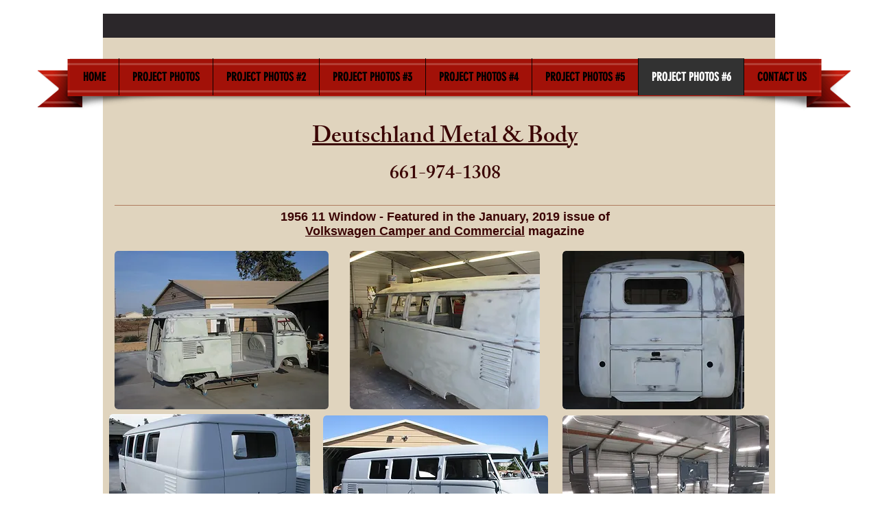

--- FILE ---
content_type: text/html; charset=UTF-8
request_url: https://www.deutschlandmetalandbody.com/project-photos-6
body_size: 93117
content:
<!DOCTYPE html>
<html lang="en">
<head>
  
  <!-- SEO Tags -->
  <title>PROJECT PHOTOS #6 | deutschland</title>
  <link rel="canonical" href="https://www.deutschlandmetalandbody.com/project-photos-6"/>
  <meta property="og:title" content="PROJECT PHOTOS #6 | deutschland"/>
  <meta property="og:url" content="https://www.deutschlandmetalandbody.com/project-photos-6"/>
  <meta property="og:site_name" content="deutschland"/>
  <meta property="og:type" content="website"/>
  <meta name="keywords" content="Deutschland, Larry Marks, air-cooled, body work, classic, rust repair, vintage, volkswagen, volkswagen repairs, vw, vw body work, vw metal fabrication, vw paint, vw panel fabrication, vw panel replacement"/>
  <meta name="twitter:card" content="summary_large_image"/>
  <meta name="twitter:title" content="PROJECT PHOTOS #6 | deutschland"/>

  
  <meta charset='utf-8'>
  <meta name="viewport" content="width=device-width, initial-scale=1" id="wixDesktopViewport" />
  <meta http-equiv="X-UA-Compatible" content="IE=edge">
  <meta name="generator" content="Wix.com Website Builder"/>

  <link rel="icon" sizes="192x192" href="https://static.parastorage.com/client/pfavico.ico" type="image/x-icon"/>
  <link rel="shortcut icon" href="https://static.parastorage.com/client/pfavico.ico" type="image/x-icon"/>
  <link rel="apple-touch-icon" href="https://static.parastorage.com/client/pfavico.ico" type="image/x-icon"/>

  <!-- Safari Pinned Tab Icon -->
  <!-- <link rel="mask-icon" href="https://static.parastorage.com/client/pfavico.ico"> -->

  <!-- Original trials -->
  


  <!-- Segmenter Polyfill -->
  <script>
    if (!window.Intl || !window.Intl.Segmenter) {
      (function() {
        var script = document.createElement('script');
        script.src = 'https://static.parastorage.com/unpkg/@formatjs/intl-segmenter@11.7.10/polyfill.iife.js';
        document.head.appendChild(script);
      })();
    }
  </script>

  <!-- Legacy Polyfills -->
  <script nomodule="" src="https://static.parastorage.com/unpkg/core-js-bundle@3.2.1/minified.js"></script>
  <script nomodule="" src="https://static.parastorage.com/unpkg/focus-within-polyfill@5.0.9/dist/focus-within-polyfill.js"></script>

  <!-- Performance API Polyfills -->
  <script>
  (function () {
    var noop = function noop() {};
    if ("performance" in window === false) {
      window.performance = {};
    }
    window.performance.mark = performance.mark || noop;
    window.performance.measure = performance.measure || noop;
    if ("now" in window.performance === false) {
      var nowOffset = Date.now();
      if (performance.timing && performance.timing.navigationStart) {
        nowOffset = performance.timing.navigationStart;
      }
      window.performance.now = function now() {
        return Date.now() - nowOffset;
      };
    }
  })();
  </script>

  <!-- Globals Definitions -->
  <script>
    (function () {
      var now = Date.now()
      window.initialTimestamps = {
        initialTimestamp: now,
        initialRequestTimestamp: Math.round(performance.timeOrigin ? performance.timeOrigin : now - performance.now())
      }

      window.thunderboltTag = "libs-releases-GA-local"
      window.thunderboltVersion = "1.16803.0"
    })();
  </script>

  <!-- Essential Viewer Model -->
  <script type="application/json" id="wix-essential-viewer-model">{"fleetConfig":{"fleetName":"thunderbolt-seo-renderer","type":"GA","code":0},"mode":{"qa":false,"enableTestApi":false,"debug":false,"ssrIndicator":false,"ssrOnly":false,"siteAssetsFallback":"enable","versionIndicator":false},"componentsLibrariesTopology":[{"artifactId":"editor-elements","namespace":"wixui","url":"https:\/\/static.parastorage.com\/services\/editor-elements\/1.14868.0"},{"artifactId":"editor-elements","namespace":"dsgnsys","url":"https:\/\/static.parastorage.com\/services\/editor-elements\/1.14868.0"}],"siteFeaturesConfigs":{"sessionManager":{"isRunningInDifferentSiteContext":false}},"language":{"userLanguage":"en"},"siteAssets":{"clientTopology":{"mediaRootUrl":"https:\/\/static.wixstatic.com","scriptsUrl":"static.parastorage.com","staticMediaUrl":"https:\/\/static.wixstatic.com\/media","moduleRepoUrl":"https:\/\/static.parastorage.com\/unpkg","fileRepoUrl":"https:\/\/static.parastorage.com\/services","viewerAppsUrl":"https:\/\/viewer-apps.parastorage.com","viewerAssetsUrl":"https:\/\/viewer-assets.parastorage.com","siteAssetsUrl":"https:\/\/siteassets.parastorage.com","pageJsonServerUrls":["https:\/\/pages.parastorage.com","https:\/\/staticorigin.wixstatic.com","https:\/\/www.deutschlandmetalandbody.com","https:\/\/fallback.wix.com\/wix-html-editor-pages-webapp\/page"],"pathOfTBModulesInFileRepoForFallback":"wix-thunderbolt\/dist\/"}},"siteFeatures":["accessibility","appMonitoring","assetsLoader","businessLogger","captcha","clickHandlerRegistrar","commonConfig","componentsLoader","consentPolicy","cyclicTabbing","domSelectors","environment","mpaNavigation","navigationManager","navigationPhases","pages","renderer","reporter","router","scrollRestoration","seo","sessionManager","siteMembers","siteScrollBlocker","speculationRules","ssrCache","stores","structureApi","thunderboltInitializer","tpaCommons","translations","warmupData","windowMessageRegistrar","wixEmbedsApi","componentsReact"],"site":{"externalBaseUrl":"https:\/\/www.deutschlandmetalandbody.com","isSEO":true},"media":{"staticMediaUrl":"https:\/\/static.wixstatic.com\/media","mediaRootUrl":"https:\/\/static.wixstatic.com\/","staticVideoUrl":"https:\/\/video.wixstatic.com\/"},"requestUrl":"https:\/\/www.deutschlandmetalandbody.com\/project-photos-6","rollout":{"siteAssetsVersionsRollout":false,"isDACRollout":0,"isTBRollout":false},"commonConfig":{"brand":"wix","host":"VIEWER","bsi":"","consentPolicy":{},"consentPolicyHeader":{},"siteRevision":"556","renderingFlow":"NONE","language":"en","locale":"en-us"},"interactionSampleRatio":0.01,"dynamicModelUrl":"https:\/\/www.deutschlandmetalandbody.com\/_api\/v2\/dynamicmodel","accessTokensUrl":"https:\/\/www.deutschlandmetalandbody.com\/_api\/v1\/access-tokens","isExcludedFromSecurityExperiments":false,"experiments":{"specs.thunderbolt.hardenFetchAndXHR":true,"specs.thunderbolt.securityExperiments":true}}</script>
  <script>window.viewerModel = JSON.parse(document.getElementById('wix-essential-viewer-model').textContent)</script>

  <script>
    window.commonConfig = viewerModel.commonConfig
  </script>

  
  <!-- BEGIN handleAccessTokens bundle -->

  <script data-url="https://static.parastorage.com/services/wix-thunderbolt/dist/handleAccessTokens.inline.4f2f9a53.bundle.min.js">(()=>{"use strict";function e(e){let{context:o,property:r,value:n,enumerable:i=!0}=e,c=e.get,l=e.set;if(!r||void 0===n&&!c&&!l)return new Error("property and value are required");let a=o||globalThis,s=a?.[r],u={};if(void 0!==n)u.value=n;else{if(c){let e=t(c);e&&(u.get=e)}if(l){let e=t(l);e&&(u.set=e)}}let p={...u,enumerable:i||!1,configurable:!1};void 0!==n&&(p.writable=!1);try{Object.defineProperty(a,r,p)}catch(e){return e instanceof TypeError?s:e}return s}function t(e,t){return"function"==typeof e?e:!0===e?.async&&"function"==typeof e.func?t?async function(t){return e.func(t)}:async function(){return e.func()}:"function"==typeof e?.func?e.func:void 0}try{e({property:"strictDefine",value:e})}catch{}try{e({property:"defineStrictObject",value:r})}catch{}try{e({property:"defineStrictMethod",value:n})}catch{}var o=["toString","toLocaleString","valueOf","constructor","prototype"];function r(t){let{context:n,property:c,propertiesToExclude:l=[],skipPrototype:a=!1,hardenPrototypePropertiesToExclude:s=[]}=t;if(!c)return new Error("property is required");let u=(n||globalThis)[c],p={},f=i(n,c);u&&("object"==typeof u||"function"==typeof u)&&Reflect.ownKeys(u).forEach(t=>{if(!l.includes(t)&&!o.includes(t)){let o=i(u,t);if(o&&(o.writable||o.configurable)){let{value:r,get:n,set:i,enumerable:c=!1}=o,l={};void 0!==r?l.value=r:n?l.get=n:i&&(l.set=i);try{let o=e({context:u,property:t,...l,enumerable:c});p[t]=o}catch(e){if(!(e instanceof TypeError))throw e;try{p[t]=o.value||o.get||o.set}catch{}}}}});let d={originalObject:u,originalProperties:p};if(!a&&void 0!==u?.prototype){let e=r({context:u,property:"prototype",propertiesToExclude:s,skipPrototype:!0});e instanceof Error||(d.originalPrototype=e?.originalObject,d.originalPrototypeProperties=e?.originalProperties)}return e({context:n,property:c,value:u,enumerable:f?.enumerable}),d}function n(t,o){let r=(o||globalThis)[t],n=i(o||globalThis,t);return r&&n&&(n.writable||n.configurable)?(Object.freeze(r),e({context:globalThis,property:t,value:r})):r}function i(e,t){if(e&&t)try{return Reflect.getOwnPropertyDescriptor(e,t)}catch{return}}function c(e){if("string"!=typeof e)return e;try{return decodeURIComponent(e).toLowerCase().trim()}catch{return e.toLowerCase().trim()}}function l(e,t){let o="";if("string"==typeof e)o=e.split("=")[0]?.trim()||"";else{if(!e||"string"!=typeof e.name)return!1;o=e.name}return t.has(c(o)||"")}function a(e,t){let o;return o="string"==typeof e?e.split(";").map(e=>e.trim()).filter(e=>e.length>0):e||[],o.filter(e=>!l(e,t))}var s=null;function u(){return null===s&&(s=typeof Document>"u"?void 0:Object.getOwnPropertyDescriptor(Document.prototype,"cookie")),s}function p(t,o){if(!globalThis?.cookieStore)return;let r=globalThis.cookieStore.get.bind(globalThis.cookieStore),n=globalThis.cookieStore.getAll.bind(globalThis.cookieStore),i=globalThis.cookieStore.set.bind(globalThis.cookieStore),c=globalThis.cookieStore.delete.bind(globalThis.cookieStore);return e({context:globalThis.CookieStore.prototype,property:"get",value:async function(e){return l(("string"==typeof e?e:e.name)||"",t)?null:r.call(this,e)},enumerable:!0}),e({context:globalThis.CookieStore.prototype,property:"getAll",value:async function(){return a(await n.apply(this,Array.from(arguments)),t)},enumerable:!0}),e({context:globalThis.CookieStore.prototype,property:"set",value:async function(){let e=Array.from(arguments);if(!l(1===e.length?e[0].name:e[0],t))return i.apply(this,e);o&&console.warn(o)},enumerable:!0}),e({context:globalThis.CookieStore.prototype,property:"delete",value:async function(){let e=Array.from(arguments);if(!l(1===e.length?e[0].name:e[0],t))return c.apply(this,e)},enumerable:!0}),e({context:globalThis.cookieStore,property:"prototype",value:globalThis.CookieStore.prototype,enumerable:!1}),e({context:globalThis,property:"cookieStore",value:globalThis.cookieStore,enumerable:!0}),{get:r,getAll:n,set:i,delete:c}}var f=["TextEncoder","TextDecoder","XMLHttpRequestEventTarget","EventTarget","URL","JSON","Reflect","Object","Array","Map","Set","WeakMap","WeakSet","Promise","Symbol","Error"],d=["addEventListener","removeEventListener","dispatchEvent","encodeURI","encodeURIComponent","decodeURI","decodeURIComponent"];const y=(e,t)=>{try{const o=t?t.get.call(document):document.cookie;return o.split(";").map(e=>e.trim()).filter(t=>t?.startsWith(e))[0]?.split("=")[1]}catch(e){return""}},g=(e="",t="",o="/")=>`${e}=; ${t?`domain=${t};`:""} max-age=0; path=${o}; expires=Thu, 01 Jan 1970 00:00:01 GMT`;function m(){(function(){if("undefined"!=typeof window){const e=performance.getEntriesByType("navigation")[0];return"back_forward"===(e?.type||"")}return!1})()&&function(){const{counter:e}=function(){const e=b("getItem");if(e){const[t,o]=e.split("-"),r=o?parseInt(o,10):0;if(r>=3){const e=t?Number(t):0;if(Date.now()-e>6e4)return{counter:0}}return{counter:r}}return{counter:0}}();e<3?(!function(e=1){b("setItem",`${Date.now()}-${e}`)}(e+1),window.location.reload()):console.error("ATS: Max reload attempts reached")}()}function b(e,t){try{return sessionStorage[e]("reload",t||"")}catch(e){console.error("ATS: Error calling sessionStorage:",e)}}const h="client-session-bind",v="sec-fetch-unsupported",{experiments:w}=window.viewerModel,T=[h,"client-binding",v,"svSession","smSession","server-session-bind","wixSession2","wixSession3"].map(e=>e.toLowerCase()),{cookie:S}=function(t,o){let r=new Set(t);return e({context:document,property:"cookie",set:{func:e=>function(e,t,o,r){let n=u(),i=c(t.split(";")[0]||"")||"";[...o].every(e=>!i.startsWith(e.toLowerCase()))&&n?.set?n.set.call(e,t):r&&console.warn(r)}(document,e,r,o)},get:{func:()=>function(e,t){let o=u();if(!o?.get)throw new Error("Cookie descriptor or getter not available");return a(o.get.call(e),t).join("; ")}(document,r)},enumerable:!0}),{cookieStore:p(r,o),cookie:u()}}(T),k="tbReady",x="security_overrideGlobals",{experiments:E,siteFeaturesConfigs:C,accessTokensUrl:P}=window.viewerModel,R=P,M={},O=(()=>{const e=y(h,S);if(w["specs.thunderbolt.browserCacheReload"]){y(v,S)||e?b("removeItem"):m()}return(()=>{const e=g(h),t=g(h,location.hostname);S.set.call(document,e),S.set.call(document,t)})(),e})();O&&(M["client-binding"]=O);const D=fetch;addEventListener(k,function e(t){const{logger:o}=t.detail;try{window.tb.init({fetch:D,fetchHeaders:M})}catch(e){const t=new Error("TB003");o.meter(`${x}_${t.message}`,{paramsOverrides:{errorType:x,eventString:t.message}}),window?.viewerModel?.mode.debug&&console.error(e)}finally{removeEventListener(k,e)}}),E["specs.thunderbolt.hardenFetchAndXHR"]||(window.fetchDynamicModel=()=>C.sessionManager.isRunningInDifferentSiteContext?Promise.resolve({}):fetch(R,{credentials:"same-origin",headers:M}).then(function(e){if(!e.ok)throw new Error(`[${e.status}]${e.statusText}`);return e.json()}),window.dynamicModelPromise=window.fetchDynamicModel())})();
//# sourceMappingURL=https://static.parastorage.com/services/wix-thunderbolt/dist/handleAccessTokens.inline.4f2f9a53.bundle.min.js.map</script>

<!-- END handleAccessTokens bundle -->

<!-- BEGIN overrideGlobals bundle -->

<script data-url="https://static.parastorage.com/services/wix-thunderbolt/dist/overrideGlobals.inline.ec13bfcf.bundle.min.js">(()=>{"use strict";function e(e){let{context:r,property:o,value:n,enumerable:i=!0}=e,c=e.get,a=e.set;if(!o||void 0===n&&!c&&!a)return new Error("property and value are required");let l=r||globalThis,u=l?.[o],s={};if(void 0!==n)s.value=n;else{if(c){let e=t(c);e&&(s.get=e)}if(a){let e=t(a);e&&(s.set=e)}}let p={...s,enumerable:i||!1,configurable:!1};void 0!==n&&(p.writable=!1);try{Object.defineProperty(l,o,p)}catch(e){return e instanceof TypeError?u:e}return u}function t(e,t){return"function"==typeof e?e:!0===e?.async&&"function"==typeof e.func?t?async function(t){return e.func(t)}:async function(){return e.func()}:"function"==typeof e?.func?e.func:void 0}try{e({property:"strictDefine",value:e})}catch{}try{e({property:"defineStrictObject",value:o})}catch{}try{e({property:"defineStrictMethod",value:n})}catch{}var r=["toString","toLocaleString","valueOf","constructor","prototype"];function o(t){let{context:n,property:c,propertiesToExclude:a=[],skipPrototype:l=!1,hardenPrototypePropertiesToExclude:u=[]}=t;if(!c)return new Error("property is required");let s=(n||globalThis)[c],p={},f=i(n,c);s&&("object"==typeof s||"function"==typeof s)&&Reflect.ownKeys(s).forEach(t=>{if(!a.includes(t)&&!r.includes(t)){let r=i(s,t);if(r&&(r.writable||r.configurable)){let{value:o,get:n,set:i,enumerable:c=!1}=r,a={};void 0!==o?a.value=o:n?a.get=n:i&&(a.set=i);try{let r=e({context:s,property:t,...a,enumerable:c});p[t]=r}catch(e){if(!(e instanceof TypeError))throw e;try{p[t]=r.value||r.get||r.set}catch{}}}}});let d={originalObject:s,originalProperties:p};if(!l&&void 0!==s?.prototype){let e=o({context:s,property:"prototype",propertiesToExclude:u,skipPrototype:!0});e instanceof Error||(d.originalPrototype=e?.originalObject,d.originalPrototypeProperties=e?.originalProperties)}return e({context:n,property:c,value:s,enumerable:f?.enumerable}),d}function n(t,r){let o=(r||globalThis)[t],n=i(r||globalThis,t);return o&&n&&(n.writable||n.configurable)?(Object.freeze(o),e({context:globalThis,property:t,value:o})):o}function i(e,t){if(e&&t)try{return Reflect.getOwnPropertyDescriptor(e,t)}catch{return}}function c(e){if("string"!=typeof e)return e;try{return decodeURIComponent(e).toLowerCase().trim()}catch{return e.toLowerCase().trim()}}function a(e,t){return e instanceof Headers?e.forEach((r,o)=>{l(o,t)||e.delete(o)}):Object.keys(e).forEach(r=>{l(r,t)||delete e[r]}),e}function l(e,t){return!t.has(c(e)||"")}function u(e,t){let r=!0,o=function(e){let t,r;if(globalThis.Request&&e instanceof Request)t=e.url;else{if("function"!=typeof e?.toString)throw new Error("Unsupported type for url");t=e.toString()}try{return new URL(t).pathname}catch{return r=t.replace(/#.+/gi,"").split("?").shift(),r.startsWith("/")?r:`/${r}`}}(e),n=c(o);return n&&t.some(e=>n.includes(e))&&(r=!1),r}function s(t,r,o){let n=fetch,i=XMLHttpRequest,c=new Set(r);function s(){let e=new i,r=e.open,n=e.setRequestHeader;return e.open=function(){let n=Array.from(arguments),i=n[1];if(n.length<2||u(i,t))return r.apply(e,n);throw new Error(o||`Request not allowed for path ${i}`)},e.setRequestHeader=function(t,r){l(decodeURIComponent(t),c)&&n.call(e,t,r)},e}return e({property:"fetch",value:function(){let e=function(e,t){return globalThis.Request&&e[0]instanceof Request&&e[0]?.headers?a(e[0].headers,t):e[1]?.headers&&a(e[1].headers,t),e}(arguments,c);return u(arguments[0],t)?n.apply(globalThis,Array.from(e)):new Promise((e,t)=>{t(new Error(o||`Request not allowed for path ${arguments[0]}`))})},enumerable:!0}),e({property:"XMLHttpRequest",value:s,enumerable:!0}),Object.keys(i).forEach(e=>{s[e]=i[e]}),{fetch:n,XMLHttpRequest:i}}var p=["TextEncoder","TextDecoder","XMLHttpRequestEventTarget","EventTarget","URL","JSON","Reflect","Object","Array","Map","Set","WeakMap","WeakSet","Promise","Symbol","Error"],f=["addEventListener","removeEventListener","dispatchEvent","encodeURI","encodeURIComponent","decodeURI","decodeURIComponent"];const d=function(){let t=globalThis.open,r=document.open;function o(e,r,o){let n="string"!=typeof e,i=t.call(window,e,r,o);return n||e&&function(e){return e.startsWith("//")&&/(?:[a-z0-9](?:[a-z0-9-]{0,61}[a-z0-9])?\.)+[a-z0-9][a-z0-9-]{0,61}[a-z0-9]/g.test(`${location.protocol}:${e}`)&&(e=`${location.protocol}${e}`),!e.startsWith("http")||new URL(e).hostname===location.hostname}(e)?{}:i}return e({property:"open",value:o,context:globalThis,enumerable:!0}),e({property:"open",value:function(e,t,n){return e?o(e,t,n):r.call(document,e||"",t||"",n||"")},context:document,enumerable:!0}),{open:t,documentOpen:r}},y=function(){let t=document.createElement,r=Element.prototype.setAttribute,o=Element.prototype.setAttributeNS;return e({property:"createElement",context:document,value:function(n,i){let a=t.call(document,n,i);if("iframe"===c(n)){e({property:"srcdoc",context:a,get:()=>"",set:()=>{console.warn("`srcdoc` is not allowed in iframe elements.")}});let t=function(e,t){"srcdoc"!==e.toLowerCase()?r.call(a,e,t):console.warn("`srcdoc` attribute is not allowed to be set.")},n=function(e,t,r){"srcdoc"!==t.toLowerCase()?o.call(a,e,t,r):console.warn("`srcdoc` attribute is not allowed to be set.")};a.setAttribute=t,a.setAttributeNS=n}return a},enumerable:!0}),{createElement:t,setAttribute:r,setAttributeNS:o}},m=["client-binding"],b=["/_api/v1/access-tokens","/_api/v2/dynamicmodel","/_api/one-app-session-web/v3/businesses"],h=function(){let t=setTimeout,r=setInterval;return o("setTimeout",0,globalThis),o("setInterval",0,globalThis),{setTimeout:t,setInterval:r};function o(t,r,o){let n=o||globalThis,i=n[t];if(!i||"function"!=typeof i)throw new Error(`Function ${t} not found or is not a function`);e({property:t,value:function(){let e=Array.from(arguments);if("string"!=typeof e[r])return i.apply(n,e);console.warn(`Calling ${t} with a String Argument at index ${r} is not allowed`)},context:o,enumerable:!0})}},v=function(){if(navigator&&"serviceWorker"in navigator){let t=navigator.serviceWorker.register;return e({context:navigator.serviceWorker,property:"register",value:function(){console.log("Service worker registration is not allowed")},enumerable:!0}),{register:t}}return{}};performance.mark("overrideGlobals started");const{isExcludedFromSecurityExperiments:g,experiments:w}=window.viewerModel,E=!g&&w["specs.thunderbolt.securityExperiments"];try{d(),E&&y(),w["specs.thunderbolt.hardenFetchAndXHR"]&&E&&s(b,m),v(),(e=>{let t=[],r=[];r=r.concat(["TextEncoder","TextDecoder"]),e&&(r=r.concat(["XMLHttpRequestEventTarget","EventTarget"])),r=r.concat(["URL","JSON"]),e&&(t=t.concat(["addEventListener","removeEventListener"])),t=t.concat(["encodeURI","encodeURIComponent","decodeURI","decodeURIComponent"]),r=r.concat(["String","Number"]),e&&r.push("Object"),r=r.concat(["Reflect"]),t.forEach(e=>{n(e),["addEventListener","removeEventListener"].includes(e)&&n(e,document)}),r.forEach(e=>{o({property:e})})})(E),E&&h()}catch(e){window?.viewerModel?.mode.debug&&console.error(e);const t=new Error("TB006");window.fedops?.reportError(t,"security_overrideGlobals"),window.Sentry?window.Sentry.captureException(t):globalThis.defineStrictProperty("sentryBuffer",[t],window,!1)}performance.mark("overrideGlobals ended")})();
//# sourceMappingURL=https://static.parastorage.com/services/wix-thunderbolt/dist/overrideGlobals.inline.ec13bfcf.bundle.min.js.map</script>

<!-- END overrideGlobals bundle -->


  
  <script>
    window.commonConfig = viewerModel.commonConfig

	
  </script>

  <!-- Initial CSS -->
  <style data-url="https://static.parastorage.com/services/wix-thunderbolt/dist/main.347af09f.min.css">@keyframes slide-horizontal-new{0%{transform:translateX(100%)}}@keyframes slide-horizontal-old{80%{opacity:1}to{opacity:0;transform:translateX(-100%)}}@keyframes slide-vertical-new{0%{transform:translateY(-100%)}}@keyframes slide-vertical-old{80%{opacity:1}to{opacity:0;transform:translateY(100%)}}@keyframes out-in-new{0%{opacity:0}}@keyframes out-in-old{to{opacity:0}}:root:active-view-transition{view-transition-name:none}::view-transition{pointer-events:none}:root:active-view-transition::view-transition-new(page-group),:root:active-view-transition::view-transition-old(page-group){animation-duration:.6s;cursor:wait;pointer-events:all}:root:active-view-transition-type(SlideHorizontal)::view-transition-old(page-group){animation:slide-horizontal-old .6s cubic-bezier(.83,0,.17,1) forwards;mix-blend-mode:normal}:root:active-view-transition-type(SlideHorizontal)::view-transition-new(page-group){animation:slide-horizontal-new .6s cubic-bezier(.83,0,.17,1) backwards;mix-blend-mode:normal}:root:active-view-transition-type(SlideVertical)::view-transition-old(page-group){animation:slide-vertical-old .6s cubic-bezier(.83,0,.17,1) forwards;mix-blend-mode:normal}:root:active-view-transition-type(SlideVertical)::view-transition-new(page-group){animation:slide-vertical-new .6s cubic-bezier(.83,0,.17,1) backwards;mix-blend-mode:normal}:root:active-view-transition-type(OutIn)::view-transition-old(page-group){animation:out-in-old .35s cubic-bezier(.22,1,.36,1) forwards}:root:active-view-transition-type(OutIn)::view-transition-new(page-group){animation:out-in-new .35s cubic-bezier(.64,0,.78,0) .35s backwards}@media(prefers-reduced-motion:reduce){::view-transition-group(*),::view-transition-new(*),::view-transition-old(*){animation:none!important}}body,html{background:transparent;border:0;margin:0;outline:0;padding:0;vertical-align:baseline}body{--scrollbar-width:0px;font-family:Arial,Helvetica,sans-serif;font-size:10px}body,html{height:100%}body{overflow-x:auto;overflow-y:scroll}body:not(.responsive) #site-root{min-width:var(--site-width);width:100%}body:not([data-js-loaded]) [data-hide-prejs]{visibility:hidden}interact-element{display:contents}#SITE_CONTAINER{position:relative}:root{--one-unit:1vw;--section-max-width:9999px;--spx-stopper-max:9999px;--spx-stopper-min:0px;--browser-zoom:1}@supports(-webkit-appearance:none) and (stroke-color:transparent){:root{--safari-sticky-fix:opacity;--experimental-safari-sticky-fix:translateZ(0)}}@supports(container-type:inline-size){:root{--one-unit:1cqw}}[id^=oldHoverBox-]{mix-blend-mode:plus-lighter;transition:opacity .5s ease,visibility .5s ease}[data-mesh-id$=inlineContent-gridContainer]:has(>[id^=oldHoverBox-]){isolation:isolate}</style>
<style data-url="https://static.parastorage.com/services/wix-thunderbolt/dist/main.renderer.25146d00.min.css">a,abbr,acronym,address,applet,b,big,blockquote,button,caption,center,cite,code,dd,del,dfn,div,dl,dt,em,fieldset,font,footer,form,h1,h2,h3,h4,h5,h6,header,i,iframe,img,ins,kbd,label,legend,li,nav,object,ol,p,pre,q,s,samp,section,small,span,strike,strong,sub,sup,table,tbody,td,tfoot,th,thead,title,tr,tt,u,ul,var{background:transparent;border:0;margin:0;outline:0;padding:0;vertical-align:baseline}input,select,textarea{box-sizing:border-box;font-family:Helvetica,Arial,sans-serif}ol,ul{list-style:none}blockquote,q{quotes:none}ins{text-decoration:none}del{text-decoration:line-through}table{border-collapse:collapse;border-spacing:0}a{cursor:pointer;text-decoration:none}.testStyles{overflow-y:hidden}.reset-button{-webkit-appearance:none;background:none;border:0;color:inherit;font:inherit;line-height:normal;outline:0;overflow:visible;padding:0;-webkit-user-select:none;-moz-user-select:none;-ms-user-select:none}:focus{outline:none}body.device-mobile-optimized:not(.disable-site-overflow){overflow-x:hidden;overflow-y:scroll}body.device-mobile-optimized:not(.responsive) #SITE_CONTAINER{margin-left:auto;margin-right:auto;overflow-x:visible;position:relative;width:320px}body.device-mobile-optimized:not(.responsive):not(.blockSiteScrolling) #SITE_CONTAINER{margin-top:0}body.device-mobile-optimized>*{max-width:100%!important}body.device-mobile-optimized #site-root{overflow-x:hidden;overflow-y:hidden}@supports(overflow:clip){body.device-mobile-optimized #site-root{overflow-x:clip;overflow-y:clip}}body.device-mobile-non-optimized #SITE_CONTAINER #site-root{overflow-x:clip;overflow-y:clip}body.device-mobile-non-optimized.fullScreenMode{background-color:#5f6360}body.device-mobile-non-optimized.fullScreenMode #MOBILE_ACTIONS_MENU,body.device-mobile-non-optimized.fullScreenMode #SITE_BACKGROUND,body.device-mobile-non-optimized.fullScreenMode #site-root,body.fullScreenMode #WIX_ADS{visibility:hidden}body.fullScreenMode{overflow-x:hidden!important;overflow-y:hidden!important}body.fullScreenMode.device-mobile-optimized #TINY_MENU{opacity:0;pointer-events:none}body.fullScreenMode-scrollable.device-mobile-optimized{overflow-x:hidden!important;overflow-y:auto!important}body.fullScreenMode-scrollable.device-mobile-optimized #masterPage,body.fullScreenMode-scrollable.device-mobile-optimized #site-root{overflow-x:hidden!important;overflow-y:hidden!important}body.fullScreenMode-scrollable.device-mobile-optimized #SITE_BACKGROUND,body.fullScreenMode-scrollable.device-mobile-optimized #masterPage{height:auto!important}body.fullScreenMode-scrollable.device-mobile-optimized #masterPage.mesh-layout{height:0!important}body.blockSiteScrolling,body.siteScrollingBlocked{position:fixed;width:100%}body.siteScrollingBlockedIOSFix{overflow:hidden!important}body.blockSiteScrolling #SITE_CONTAINER{margin-top:calc(var(--blocked-site-scroll-margin-top)*-1)}#site-root{margin:0 auto;min-height:100%;position:relative;top:var(--wix-ads-height)}#site-root img:not([src]){visibility:hidden}#site-root svg img:not([src]){visibility:visible}.auto-generated-link{color:inherit}#SCROLL_TO_BOTTOM,#SCROLL_TO_TOP{height:0}.has-click-trigger{cursor:pointer}.fullScreenOverlay{bottom:0;display:flex;justify-content:center;left:0;overflow-y:hidden;position:fixed;right:0;top:-60px;z-index:1005}.fullScreenOverlay>.fullScreenOverlayContent{bottom:0;left:0;margin:0 auto;overflow:hidden;position:absolute;right:0;top:60px;transform:translateZ(0)}[data-mesh-id$=centeredContent],[data-mesh-id$=form],[data-mesh-id$=inlineContent]{pointer-events:none;position:relative}[data-mesh-id$=-gridWrapper],[data-mesh-id$=-rotated-wrapper]{pointer-events:none}[data-mesh-id$=-gridContainer]>*,[data-mesh-id$=-rotated-wrapper]>*,[data-mesh-id$=inlineContent]>:not([data-mesh-id$=-gridContainer]){pointer-events:auto}.device-mobile-optimized #masterPage.mesh-layout #SOSP_CONTAINER_CUSTOM_ID{grid-area:2/1/3/2;-ms-grid-row:2;position:relative}#masterPage.mesh-layout{-ms-grid-rows:max-content max-content min-content max-content;-ms-grid-columns:100%;align-items:start;display:-ms-grid;display:grid;grid-template-columns:100%;grid-template-rows:max-content max-content min-content max-content;justify-content:stretch}#masterPage.mesh-layout #PAGES_CONTAINER,#masterPage.mesh-layout #SITE_FOOTER-placeholder,#masterPage.mesh-layout #SITE_FOOTER_WRAPPER,#masterPage.mesh-layout #SITE_HEADER-placeholder,#masterPage.mesh-layout #SITE_HEADER_WRAPPER,#masterPage.mesh-layout #SOSP_CONTAINER_CUSTOM_ID[data-state~=mobileView],#masterPage.mesh-layout #soapAfterPagesContainer,#masterPage.mesh-layout #soapBeforePagesContainer{-ms-grid-row-align:start;-ms-grid-column-align:start;-ms-grid-column:1}#masterPage.mesh-layout #SITE_HEADER-placeholder,#masterPage.mesh-layout #SITE_HEADER_WRAPPER{grid-area:1/1/2/2;-ms-grid-row:1}#masterPage.mesh-layout #PAGES_CONTAINER,#masterPage.mesh-layout #soapAfterPagesContainer,#masterPage.mesh-layout #soapBeforePagesContainer{grid-area:3/1/4/2;-ms-grid-row:3}#masterPage.mesh-layout #soapAfterPagesContainer,#masterPage.mesh-layout #soapBeforePagesContainer{width:100%}#masterPage.mesh-layout #PAGES_CONTAINER{align-self:stretch}#masterPage.mesh-layout main#PAGES_CONTAINER{display:block}#masterPage.mesh-layout #SITE_FOOTER-placeholder,#masterPage.mesh-layout #SITE_FOOTER_WRAPPER{grid-area:4/1/5/2;-ms-grid-row:4}#masterPage.mesh-layout #SITE_PAGES,#masterPage.mesh-layout [data-mesh-id=PAGES_CONTAINERcenteredContent],#masterPage.mesh-layout [data-mesh-id=PAGES_CONTAINERinlineContent]{height:100%}#masterPage.mesh-layout.desktop>*{width:100%}#masterPage.mesh-layout #PAGES_CONTAINER,#masterPage.mesh-layout #SITE_FOOTER,#masterPage.mesh-layout #SITE_FOOTER_WRAPPER,#masterPage.mesh-layout #SITE_HEADER,#masterPage.mesh-layout #SITE_HEADER_WRAPPER,#masterPage.mesh-layout #SITE_PAGES,#masterPage.mesh-layout #masterPageinlineContent{position:relative}#masterPage.mesh-layout #SITE_HEADER{grid-area:1/1/2/2}#masterPage.mesh-layout #SITE_FOOTER{grid-area:4/1/5/2}#masterPage.mesh-layout.overflow-x-clip #SITE_FOOTER,#masterPage.mesh-layout.overflow-x-clip #SITE_HEADER{overflow-x:clip}[data-z-counter]{z-index:0}[data-z-counter="0"]{z-index:auto}.wixSiteProperties{-webkit-font-smoothing:antialiased;-moz-osx-font-smoothing:grayscale}:root{--wst-button-color-fill-primary:rgb(var(--color_48));--wst-button-color-border-primary:rgb(var(--color_49));--wst-button-color-text-primary:rgb(var(--color_50));--wst-button-color-fill-primary-hover:rgb(var(--color_51));--wst-button-color-border-primary-hover:rgb(var(--color_52));--wst-button-color-text-primary-hover:rgb(var(--color_53));--wst-button-color-fill-primary-disabled:rgb(var(--color_54));--wst-button-color-border-primary-disabled:rgb(var(--color_55));--wst-button-color-text-primary-disabled:rgb(var(--color_56));--wst-button-color-fill-secondary:rgb(var(--color_57));--wst-button-color-border-secondary:rgb(var(--color_58));--wst-button-color-text-secondary:rgb(var(--color_59));--wst-button-color-fill-secondary-hover:rgb(var(--color_60));--wst-button-color-border-secondary-hover:rgb(var(--color_61));--wst-button-color-text-secondary-hover:rgb(var(--color_62));--wst-button-color-fill-secondary-disabled:rgb(var(--color_63));--wst-button-color-border-secondary-disabled:rgb(var(--color_64));--wst-button-color-text-secondary-disabled:rgb(var(--color_65));--wst-color-fill-base-1:rgb(var(--color_36));--wst-color-fill-base-2:rgb(var(--color_37));--wst-color-fill-base-shade-1:rgb(var(--color_38));--wst-color-fill-base-shade-2:rgb(var(--color_39));--wst-color-fill-base-shade-3:rgb(var(--color_40));--wst-color-fill-accent-1:rgb(var(--color_41));--wst-color-fill-accent-2:rgb(var(--color_42));--wst-color-fill-accent-3:rgb(var(--color_43));--wst-color-fill-accent-4:rgb(var(--color_44));--wst-color-fill-background-primary:rgb(var(--color_11));--wst-color-fill-background-secondary:rgb(var(--color_12));--wst-color-text-primary:rgb(var(--color_15));--wst-color-text-secondary:rgb(var(--color_14));--wst-color-action:rgb(var(--color_18));--wst-color-disabled:rgb(var(--color_39));--wst-color-title:rgb(var(--color_45));--wst-color-subtitle:rgb(var(--color_46));--wst-color-line:rgb(var(--color_47));--wst-font-style-h2:var(--font_2);--wst-font-style-h3:var(--font_3);--wst-font-style-h4:var(--font_4);--wst-font-style-h5:var(--font_5);--wst-font-style-h6:var(--font_6);--wst-font-style-body-large:var(--font_7);--wst-font-style-body-medium:var(--font_8);--wst-font-style-body-small:var(--font_9);--wst-font-style-body-x-small:var(--font_10);--wst-color-custom-1:rgb(var(--color_13));--wst-color-custom-2:rgb(var(--color_16));--wst-color-custom-3:rgb(var(--color_17));--wst-color-custom-4:rgb(var(--color_19));--wst-color-custom-5:rgb(var(--color_20));--wst-color-custom-6:rgb(var(--color_21));--wst-color-custom-7:rgb(var(--color_22));--wst-color-custom-8:rgb(var(--color_23));--wst-color-custom-9:rgb(var(--color_24));--wst-color-custom-10:rgb(var(--color_25));--wst-color-custom-11:rgb(var(--color_26));--wst-color-custom-12:rgb(var(--color_27));--wst-color-custom-13:rgb(var(--color_28));--wst-color-custom-14:rgb(var(--color_29));--wst-color-custom-15:rgb(var(--color_30));--wst-color-custom-16:rgb(var(--color_31));--wst-color-custom-17:rgb(var(--color_32));--wst-color-custom-18:rgb(var(--color_33));--wst-color-custom-19:rgb(var(--color_34));--wst-color-custom-20:rgb(var(--color_35))}.wix-presets-wrapper{display:contents}</style>

  <meta name="format-detection" content="telephone=no">
  <meta name="skype_toolbar" content="skype_toolbar_parser_compatible">
  
  

  

  

  <!-- head performance data start -->
  
  <!-- head performance data end -->
  

    


    
<style data-href="https://static.parastorage.com/services/editor-elements-library/dist/thunderbolt/rb_wixui.thunderbolt_bootstrap.a1b00b19.min.css">.cwL6XW{cursor:pointer}.sNF2R0{opacity:0}.hLoBV3{transition:opacity var(--transition-duration) cubic-bezier(.37,0,.63,1)}.Rdf41z,.hLoBV3{opacity:1}.ftlZWo{transition:opacity var(--transition-duration) cubic-bezier(.37,0,.63,1)}.ATGlOr,.ftlZWo{opacity:0}.KQSXD0{transition:opacity var(--transition-duration) cubic-bezier(.64,0,.78,0)}.KQSXD0,.pagQKE{opacity:1}._6zG5H{opacity:0;transition:opacity var(--transition-duration) cubic-bezier(.22,1,.36,1)}.BB49uC{transform:translateX(100%)}.j9xE1V{transition:transform var(--transition-duration) cubic-bezier(.87,0,.13,1)}.ICs7Rs,.j9xE1V{transform:translateX(0)}.DxijZJ{transition:transform var(--transition-duration) cubic-bezier(.87,0,.13,1)}.B5kjYq,.DxijZJ{transform:translateX(-100%)}.cJijIV{transition:transform var(--transition-duration) cubic-bezier(.87,0,.13,1)}.cJijIV,.hOxaWM{transform:translateX(0)}.T9p3fN{transform:translateX(100%);transition:transform var(--transition-duration) cubic-bezier(.87,0,.13,1)}.qDxYJm{transform:translateY(100%)}.aA9V0P{transition:transform var(--transition-duration) cubic-bezier(.87,0,.13,1)}.YPXPAS,.aA9V0P{transform:translateY(0)}.Xf2zsA{transition:transform var(--transition-duration) cubic-bezier(.87,0,.13,1)}.Xf2zsA,.y7Kt7s{transform:translateY(-100%)}.EeUgMu{transition:transform var(--transition-duration) cubic-bezier(.87,0,.13,1)}.EeUgMu,.fdHrtm{transform:translateY(0)}.WIFaG4{transform:translateY(100%);transition:transform var(--transition-duration) cubic-bezier(.87,0,.13,1)}body:not(.responsive) .JsJXaX{overflow-x:clip}:root:active-view-transition .JsJXaX{view-transition-name:page-group}.AnQkDU{display:grid;grid-template-columns:1fr;grid-template-rows:1fr;height:100%}.AnQkDU>div{align-self:stretch!important;grid-area:1/1/2/2;justify-self:stretch!important}.StylableButton2545352419__root{-archetype:box;border:none;box-sizing:border-box;cursor:pointer;display:block;height:100%;min-height:10px;min-width:10px;padding:0;touch-action:manipulation;width:100%}.StylableButton2545352419__root[disabled]{pointer-events:none}.StylableButton2545352419__root:not(:hover):not([disabled]).StylableButton2545352419--hasBackgroundColor{background-color:var(--corvid-background-color)!important}.StylableButton2545352419__root:hover:not([disabled]).StylableButton2545352419--hasHoverBackgroundColor{background-color:var(--corvid-hover-background-color)!important}.StylableButton2545352419__root:not(:hover)[disabled].StylableButton2545352419--hasDisabledBackgroundColor{background-color:var(--corvid-disabled-background-color)!important}.StylableButton2545352419__root:not(:hover):not([disabled]).StylableButton2545352419--hasBorderColor{border-color:var(--corvid-border-color)!important}.StylableButton2545352419__root:hover:not([disabled]).StylableButton2545352419--hasHoverBorderColor{border-color:var(--corvid-hover-border-color)!important}.StylableButton2545352419__root:not(:hover)[disabled].StylableButton2545352419--hasDisabledBorderColor{border-color:var(--corvid-disabled-border-color)!important}.StylableButton2545352419__root.StylableButton2545352419--hasBorderRadius{border-radius:var(--corvid-border-radius)!important}.StylableButton2545352419__root.StylableButton2545352419--hasBorderWidth{border-width:var(--corvid-border-width)!important}.StylableButton2545352419__root:not(:hover):not([disabled]).StylableButton2545352419--hasColor,.StylableButton2545352419__root:not(:hover):not([disabled]).StylableButton2545352419--hasColor .StylableButton2545352419__label{color:var(--corvid-color)!important}.StylableButton2545352419__root:hover:not([disabled]).StylableButton2545352419--hasHoverColor,.StylableButton2545352419__root:hover:not([disabled]).StylableButton2545352419--hasHoverColor .StylableButton2545352419__label{color:var(--corvid-hover-color)!important}.StylableButton2545352419__root:not(:hover)[disabled].StylableButton2545352419--hasDisabledColor,.StylableButton2545352419__root:not(:hover)[disabled].StylableButton2545352419--hasDisabledColor .StylableButton2545352419__label{color:var(--corvid-disabled-color)!important}.StylableButton2545352419__link{-archetype:box;box-sizing:border-box;color:#000;text-decoration:none}.StylableButton2545352419__container{align-items:center;display:flex;flex-basis:auto;flex-direction:row;flex-grow:1;height:100%;justify-content:center;overflow:hidden;transition:all .2s ease,visibility 0s;width:100%}.StylableButton2545352419__label{-archetype:text;-controller-part-type:LayoutChildDisplayDropdown,LayoutFlexChildSpacing(first);max-width:100%;min-width:1.8em;overflow:hidden;text-align:center;text-overflow:ellipsis;transition:inherit;white-space:nowrap}.StylableButton2545352419__root.StylableButton2545352419--isMaxContent .StylableButton2545352419__label{text-overflow:unset}.StylableButton2545352419__root.StylableButton2545352419--isWrapText .StylableButton2545352419__label{min-width:10px;overflow-wrap:break-word;white-space:break-spaces;word-break:break-word}.StylableButton2545352419__icon{-archetype:icon;-controller-part-type:LayoutChildDisplayDropdown,LayoutFlexChildSpacing(last);flex-shrink:0;height:50px;min-width:1px;transition:inherit}.StylableButton2545352419__icon.StylableButton2545352419--override{display:block!important}.StylableButton2545352419__icon svg,.StylableButton2545352419__icon>span{display:flex;height:inherit;width:inherit}.StylableButton2545352419__root:not(:hover):not([disalbed]).StylableButton2545352419--hasIconColor .StylableButton2545352419__icon svg{fill:var(--corvid-icon-color)!important;stroke:var(--corvid-icon-color)!important}.StylableButton2545352419__root:hover:not([disabled]).StylableButton2545352419--hasHoverIconColor .StylableButton2545352419__icon svg{fill:var(--corvid-hover-icon-color)!important;stroke:var(--corvid-hover-icon-color)!important}.StylableButton2545352419__root:not(:hover)[disabled].StylableButton2545352419--hasDisabledIconColor .StylableButton2545352419__icon svg{fill:var(--corvid-disabled-icon-color)!important;stroke:var(--corvid-disabled-icon-color)!important}.aeyn4z{bottom:0;left:0;position:absolute;right:0;top:0}.qQrFOK{cursor:pointer}.VDJedC{-webkit-tap-highlight-color:rgba(0,0,0,0);fill:var(--corvid-fill-color,var(--fill));fill-opacity:var(--fill-opacity);stroke:var(--corvid-stroke-color,var(--stroke));stroke-opacity:var(--stroke-opacity);stroke-width:var(--stroke-width);filter:var(--drop-shadow,none);opacity:var(--opacity);transform:var(--flip)}.VDJedC,.VDJedC svg{bottom:0;left:0;position:absolute;right:0;top:0}.VDJedC svg{height:var(--svg-calculated-height,100%);margin:auto;padding:var(--svg-calculated-padding,0);width:var(--svg-calculated-width,100%)}.VDJedC svg:not([data-type=ugc]){overflow:visible}.l4CAhn *{vector-effect:non-scaling-stroke}.Z_l5lU{-webkit-text-size-adjust:100%;-moz-text-size-adjust:100%;text-size-adjust:100%}ol.font_100,ul.font_100{color:#080808;font-family:"Arial, Helvetica, sans-serif",serif;font-size:10px;font-style:normal;font-variant:normal;font-weight:400;letter-spacing:normal;line-height:normal;margin:0;text-decoration:none}ol.font_100 li,ul.font_100 li{margin-bottom:12px}ol.wix-list-text-align,ul.wix-list-text-align{list-style-position:inside}ol.wix-list-text-align h1,ol.wix-list-text-align h2,ol.wix-list-text-align h3,ol.wix-list-text-align h4,ol.wix-list-text-align h5,ol.wix-list-text-align h6,ol.wix-list-text-align p,ul.wix-list-text-align h1,ul.wix-list-text-align h2,ul.wix-list-text-align h3,ul.wix-list-text-align h4,ul.wix-list-text-align h5,ul.wix-list-text-align h6,ul.wix-list-text-align p{display:inline}.HQSswv{cursor:pointer}.yi6otz{clip:rect(0 0 0 0);border:0;height:1px;margin:-1px;overflow:hidden;padding:0;position:absolute;width:1px}.zQ9jDz [data-attr-richtext-marker=true]{display:block}.zQ9jDz [data-attr-richtext-marker=true] table{border-collapse:collapse;margin:15px 0;width:100%}.zQ9jDz [data-attr-richtext-marker=true] table td{padding:12px;position:relative}.zQ9jDz [data-attr-richtext-marker=true] table td:after{border-bottom:1px solid currentColor;border-left:1px solid currentColor;bottom:0;content:"";left:0;opacity:.2;position:absolute;right:0;top:0}.zQ9jDz [data-attr-richtext-marker=true] table tr td:last-child:after{border-right:1px solid currentColor}.zQ9jDz [data-attr-richtext-marker=true] table tr:first-child td:after{border-top:1px solid currentColor}@supports(-webkit-appearance:none) and (stroke-color:transparent){.qvSjx3>*>:first-child{vertical-align:top}}@supports(-webkit-touch-callout:none){.qvSjx3>*>:first-child{vertical-align:top}}.LkZBpT :is(p,h1,h2,h3,h4,h5,h6,ul,ol,span[data-attr-richtext-marker],blockquote,div) [class$=rich-text__text],.LkZBpT :is(p,h1,h2,h3,h4,h5,h6,ul,ol,span[data-attr-richtext-marker],blockquote,div)[class$=rich-text__text]{color:var(--corvid-color,currentColor)}.LkZBpT :is(p,h1,h2,h3,h4,h5,h6,ul,ol,span[data-attr-richtext-marker],blockquote,div) span[style*=color]{color:var(--corvid-color,currentColor)!important}.Kbom4H{direction:var(--text-direction);min-height:var(--min-height);min-width:var(--min-width)}.Kbom4H .upNqi2{word-wrap:break-word;height:100%;overflow-wrap:break-word;position:relative;width:100%}.Kbom4H .upNqi2 ul{list-style:disc inside}.Kbom4H .upNqi2 li{margin-bottom:12px}.MMl86N blockquote,.MMl86N div,.MMl86N h1,.MMl86N h2,.MMl86N h3,.MMl86N h4,.MMl86N h5,.MMl86N h6,.MMl86N p{letter-spacing:normal;line-height:normal}.gYHZuN{min-height:var(--min-height);min-width:var(--min-width)}.gYHZuN .upNqi2{word-wrap:break-word;height:100%;overflow-wrap:break-word;position:relative;width:100%}.gYHZuN .upNqi2 ol,.gYHZuN .upNqi2 ul{letter-spacing:normal;line-height:normal;margin-inline-start:.5em;padding-inline-start:1.3em}.gYHZuN .upNqi2 ul{list-style-type:disc}.gYHZuN .upNqi2 ol{list-style-type:decimal}.gYHZuN .upNqi2 ol ul,.gYHZuN .upNqi2 ul ul{line-height:normal;list-style-type:circle}.gYHZuN .upNqi2 ol ol ul,.gYHZuN .upNqi2 ol ul ul,.gYHZuN .upNqi2 ul ol ul,.gYHZuN .upNqi2 ul ul ul{line-height:normal;list-style-type:square}.gYHZuN .upNqi2 li{font-style:inherit;font-weight:inherit;letter-spacing:normal;line-height:inherit}.gYHZuN .upNqi2 h1,.gYHZuN .upNqi2 h2,.gYHZuN .upNqi2 h3,.gYHZuN .upNqi2 h4,.gYHZuN .upNqi2 h5,.gYHZuN .upNqi2 h6,.gYHZuN .upNqi2 p{letter-spacing:normal;line-height:normal;margin-block:0;margin:0}.gYHZuN .upNqi2 a{color:inherit}.MMl86N,.ku3DBC{word-wrap:break-word;direction:var(--text-direction);min-height:var(--min-height);min-width:var(--min-width);mix-blend-mode:var(--blendMode,normal);overflow-wrap:break-word;pointer-events:none;text-align:start;text-shadow:var(--textOutline,0 0 transparent),var(--textShadow,0 0 transparent);text-transform:var(--textTransform,"none")}.MMl86N>*,.ku3DBC>*{pointer-events:auto}.MMl86N li,.ku3DBC li{font-style:inherit;font-weight:inherit;letter-spacing:normal;line-height:inherit}.MMl86N ol,.MMl86N ul,.ku3DBC ol,.ku3DBC ul{letter-spacing:normal;line-height:normal;margin-inline-end:0;margin-inline-start:.5em}.MMl86N:not(.Vq6kJx) ol,.MMl86N:not(.Vq6kJx) ul,.ku3DBC:not(.Vq6kJx) ol,.ku3DBC:not(.Vq6kJx) ul{padding-inline-end:0;padding-inline-start:1.3em}.MMl86N ul,.ku3DBC ul{list-style-type:disc}.MMl86N ol,.ku3DBC ol{list-style-type:decimal}.MMl86N ol ul,.MMl86N ul ul,.ku3DBC ol ul,.ku3DBC ul ul{list-style-type:circle}.MMl86N ol ol ul,.MMl86N ol ul ul,.MMl86N ul ol ul,.MMl86N ul ul ul,.ku3DBC ol ol ul,.ku3DBC ol ul ul,.ku3DBC ul ol ul,.ku3DBC ul ul ul{list-style-type:square}.MMl86N blockquote,.MMl86N div,.MMl86N h1,.MMl86N h2,.MMl86N h3,.MMl86N h4,.MMl86N h5,.MMl86N h6,.MMl86N p,.ku3DBC blockquote,.ku3DBC div,.ku3DBC h1,.ku3DBC h2,.ku3DBC h3,.ku3DBC h4,.ku3DBC h5,.ku3DBC h6,.ku3DBC p{margin-block:0;margin:0}.MMl86N a,.ku3DBC a{color:inherit}.Vq6kJx li{margin-inline-end:0;margin-inline-start:1.3em}.Vd6aQZ{overflow:hidden;padding:0;pointer-events:none;white-space:nowrap}.mHZSwn{display:none}.lvxhkV{bottom:0;left:0;position:absolute;right:0;top:0;width:100%}.QJjwEo{transform:translateY(-100%);transition:.2s ease-in}.kdBXfh{transition:.2s}.MP52zt{opacity:0;transition:.2s ease-in}.MP52zt.Bhu9m5{z-index:-1!important}.LVP8Wf{opacity:1;transition:.2s}.VrZrC0{height:auto}.VrZrC0,.cKxVkc{position:relative;width:100%}:host(:not(.device-mobile-optimized)) .vlM3HR,body:not(.device-mobile-optimized) .vlM3HR{margin-left:calc((100% - var(--site-width))/2);width:var(--site-width)}.AT7o0U[data-focuscycled=active]{outline:1px solid transparent}.AT7o0U[data-focuscycled=active]:not(:focus-within){outline:2px solid transparent;transition:outline .01s ease}.AT7o0U .vlM3HR{bottom:0;left:0;position:absolute;right:0;top:0}.Tj01hh,.jhxvbR{display:block;height:100%;width:100%}.jhxvbR img{max-width:var(--wix-img-max-width,100%)}.jhxvbR[data-animate-blur] img{filter:blur(9px);transition:filter .8s ease-in}.jhxvbR[data-animate-blur] img[data-load-done]{filter:none}.WzbAF8{direction:var(--direction)}.WzbAF8 .mpGTIt .O6KwRn{display:var(--item-display);height:var(--item-size);margin-block:var(--item-margin-block);margin-inline:var(--item-margin-inline);width:var(--item-size)}.WzbAF8 .mpGTIt .O6KwRn:last-child{margin-block:0;margin-inline:0}.WzbAF8 .mpGTIt .O6KwRn .oRtuWN{display:block}.WzbAF8 .mpGTIt .O6KwRn .oRtuWN .YaS0jR{height:var(--item-size);width:var(--item-size)}.WzbAF8 .mpGTIt{height:100%;position:absolute;white-space:nowrap;width:100%}:host(.device-mobile-optimized) .WzbAF8 .mpGTIt,body.device-mobile-optimized .WzbAF8 .mpGTIt{white-space:normal}.big2ZD{display:grid;grid-template-columns:1fr;grid-template-rows:1fr;height:calc(100% - var(--wix-ads-height));left:0;margin-top:var(--wix-ads-height);position:fixed;top:0;width:100%}.SHHiV9,.big2ZD{pointer-events:none;z-index:var(--pinned-layer-in-container,var(--above-all-in-container))}</style>
<style data-href="https://static.parastorage.com/services/editor-elements-library/dist/thunderbolt/rb_wixui.thunderbolt[WPhoto_RoundPhoto].6daea16d.min.css">.nTOEE9{height:100%;overflow:hidden;position:relative;width:100%}.nTOEE9.sqUyGm:hover{cursor:url([data-uri]),auto}.nTOEE9.C_JY0G:hover{cursor:url([data-uri]),auto}.RZQnmg{background-color:rgb(var(--color_11));border-radius:50%;bottom:12px;height:40px;opacity:0;pointer-events:none;position:absolute;right:12px;width:40px}.RZQnmg path{fill:rgb(var(--color_15))}.RZQnmg:focus{cursor:auto;opacity:1;pointer-events:auto}.Tj01hh,.jhxvbR{display:block;height:100%;width:100%}.jhxvbR img{max-width:var(--wix-img-max-width,100%)}.jhxvbR[data-animate-blur] img{filter:blur(9px);transition:filter .8s ease-in}.jhxvbR[data-animate-blur] img[data-load-done]{filter:none}.rYiAuL{cursor:pointer}.gSXewE{height:0;left:0;overflow:hidden;top:0;width:0}.OJQ_3L,.gSXewE{position:absolute}.OJQ_3L{background-color:rgb(var(--color_11));border-radius:300px;bottom:0;cursor:pointer;height:40px;margin:16px 16px;opacity:0;pointer-events:none;right:0;width:40px}.OJQ_3L path{fill:rgb(var(--color_12))}.OJQ_3L:focus{cursor:auto;opacity:1;pointer-events:auto}.MVY5Lo{box-sizing:border-box;height:100%;width:100%}.NM_OGj{min-height:var(--image-min-height);min-width:var(--image-min-width)}.NM_OGj img,img.NM_OGj{filter:var(--filter-effect-svg-url);-webkit-mask-image:var(--mask-image,none);mask-image:var(--mask-image,none);-webkit-mask-position:var(--mask-position,0);mask-position:var(--mask-position,0);-webkit-mask-repeat:var(--mask-repeat,no-repeat);mask-repeat:var(--mask-repeat,no-repeat);-webkit-mask-size:var(--mask-size,100% 100%);mask-size:var(--mask-size,100% 100%);-o-object-position:var(--object-position);object-position:var(--object-position)}.v__F4U .MVY5Lo{background-color:rgba(var(--brd,var(--color_11,color_11)),var(--alpha-brd,1));border-color:rgba(var(--brd,var(--color_11,color_11)),var(--alpha-brd,1));border-radius:var(--rd,5px);border-style:solid;border-width:var(--brw,2px);box-shadow:var(--shd,0 1px 3px rgba(0,0,0,.5));display:block;height:100%;overflow:hidden}.v__F4U .NM_OGj{border-radius:calc(var(--sizeRd, var(--rd, 5px)) - var(--sizeBrw, var(--brw, 2px)));overflow:hidden}</style>
<style data-href="https://static.parastorage.com/services/editor-elements-library/dist/thunderbolt/rb_wixui.thunderbolt[WFacebookLike].fd41e128.min.css">.QrV93H{--display:block;display:var(--display)}.GALQU4{border:none;display:block;height:100%;overflow:hidden;width:100%}</style>
<style data-href="https://static.parastorage.com/services/editor-elements-library/dist/thunderbolt/rb_wixui.thunderbolt[DropDownMenu_SolidColorMenuButtonSkin].3c6b3073.min.css">._pfxlW{clip-path:inset(50%);height:24px;position:absolute;width:24px}._pfxlW:active,._pfxlW:focus{clip-path:unset;right:0;top:50%;transform:translateY(-50%)}._pfxlW.RG3k61{transform:translateY(-50%) rotate(180deg)}.I2NxvL,.ULfND1{box-sizing:border-box;height:100%;overflow:visible;position:relative;width:auto}.I2NxvL[data-state~=header] a,.I2NxvL[data-state~=header] div,[data-state~=header].ULfND1 a,[data-state~=header].ULfND1 div{cursor:default!important}.I2NxvL .piclkP,.ULfND1 .piclkP{display:inline-block;height:100%;width:100%}.ULfND1{--display:inline-block;background-color:transparent;cursor:pointer;display:var(--display);transition:var(--trans,background-color .4s ease 0s)}.ULfND1 .ktxcLB{border-left:1px solid rgba(var(--sep,var(--color_15,color_15)),var(--alpha-sep,1));padding:0 var(--pad,5px)}.ULfND1 .JghqhY{color:rgb(var(--txt,var(--color_15,color_15)));display:inline-block;font:var(--fnt,var(--font_1));padding:0 10px;transition:var(--trans2,color .4s ease 0s)}.ULfND1[data-listposition=left]{border-radius:var(--rd,10px);border-bottom-right-radius:0;border-top-right-radius:0}.ULfND1[data-listposition=left] .ktxcLB{border:0;border-left:none}.ULfND1[data-listposition=right]{border-radius:var(--rd,10px);border-bottom-left-radius:0;border-top-left-radius:0}.ULfND1[data-listposition=lonely]{border-radius:var(--rd,10px)}.ULfND1[data-listposition=lonely] .ktxcLB{border:0}.ULfND1[data-state~=drop]{background-color:transparent;display:block;transition:var(--trans,background-color .4s ease 0s);width:100%}.ULfND1[data-state~=drop] .ktxcLB{border:0;border-top:1px solid rgba(var(--sep,var(--color_15,color_15)),var(--alpha-sep,1));padding:0;width:auto}.ULfND1[data-state~=drop] .JghqhY{padding:0 .5em}.ULfND1[data-listposition=top]{border-radius:var(--rdDrop,10px);border-bottom-left-radius:0;border-bottom-right-radius:0}.ULfND1[data-listposition=top] .ktxcLB{border:0}.ULfND1[data-listposition=bottom]{border-radius:var(--rdDrop,10px);border-top-left-radius:0;border-top-right-radius:0}.ULfND1[data-listposition=dropLonely]{border-radius:var(--rdDrop,10px)}.ULfND1[data-listposition=dropLonely] .ktxcLB{border:0}.ULfND1[data-state~=link]:hover,.ULfND1[data-state~=over]{background-color:rgba(var(--bgh,var(--color_17,color_17)),var(--alpha-bgh,1));transition:var(--trans,background-color .4s ease 0s)}.ULfND1[data-state~=link]:hover .JghqhY,.ULfND1[data-state~=over] .JghqhY{color:rgb(var(--txth,var(--color_15,color_15)));transition:var(--trans2,color .4s ease 0s)}.ULfND1[data-state~=selected]{background-color:rgba(var(--bgs,var(--color_18,color_18)),var(--alpha-bgs,1));transition:var(--trans,background-color .4s ease 0s)}.ULfND1[data-state~=selected] .JghqhY{color:rgb(var(--txts,var(--color_15,color_15)));transition:var(--trans2,color .4s ease 0s)}.eK3b7p{overflow-x:hidden}.eK3b7p .dX73bf{display:flex;flex-direction:column;height:100%;width:100%}.eK3b7p .dX73bf .ShB2o6{flex:1}.eK3b7p .dX73bf .LtxuwL{height:calc(100% - (var(--menuTotalBordersY, 0px)));overflow:visible;white-space:nowrap;width:calc(100% - (var(--menuTotalBordersX, 0px)))}.eK3b7p .dX73bf .LtxuwL .SUHLli,.eK3b7p .dX73bf .LtxuwL .xu0rO4{direction:var(--menu-direction);display:inline-block;text-align:var(--menu-align,var(--align))}.eK3b7p .dX73bf .LtxuwL .bNFXK4{display:block;width:100%}.eK3b7p .QQFha4{direction:var(--submenus-direction);display:block;opacity:1;text-align:var(--submenus-align,var(--align));z-index:99999}.eK3b7p .QQFha4 .vZwEg5{display:inherit;overflow:visible;visibility:inherit;white-space:nowrap;width:auto}.eK3b7p .QQFha4._0uaYC{transition:visibility;transition-delay:.2s;visibility:visible}.eK3b7p .QQFha4 .xu0rO4{display:inline-block}.eK3b7p .V4qocw{display:none}.HYblus>nav{bottom:0;left:0;position:absolute;right:0;top:0}.HYblus .LtxuwL{background-color:rgba(var(--bg,var(--color_11,color_11)),var(--alpha-bg,1));border:solid var(--brw,0) rgba(var(--brd,var(--color_15,color_15)),var(--alpha-brd,1));border-radius:var(--rd,10px);box-shadow:var(--shd,0 1px 4px rgba(0,0,0,.6));position:absolute;width:calc(100% - var(--menuTotalBordersX, 0px))}.HYblus .QQFha4{box-sizing:border-box;margin-top:7px;position:absolute;visibility:hidden}.HYblus [data-dropmode=dropUp] .QQFha4{margin-bottom:7px;margin-top:0}.HYblus .vZwEg5{background-color:rgba(var(--bgDrop,var(--color_11,color_11)),var(--alpha-bgDrop,1));border:solid var(--brw,0) rgba(var(--brd,var(--color_15,color_15)),var(--alpha-brd,1));border-radius:var(--rdDrop,10px);box-shadow:var(--shd,0 1px 4px rgba(0,0,0,.6))}</style>
<style data-href="https://static.parastorage.com/services/editor-elements-library/dist/thunderbolt/rb_wixui.thunderbolt_bootstrap-classic.72e6a2a3.min.css">.PlZyDq{touch-action:manipulation}.uDW_Qe{align-items:center;box-sizing:border-box;display:flex;justify-content:var(--label-align);min-width:100%;text-align:initial;width:-moz-max-content;width:max-content}.uDW_Qe:before{max-width:var(--margin-start,0)}.uDW_Qe:after,.uDW_Qe:before{align-self:stretch;content:"";flex-grow:1}.uDW_Qe:after{max-width:var(--margin-end,0)}.FubTgk{height:100%}.FubTgk .uDW_Qe{border-radius:var(--corvid-border-radius,var(--rd,0));bottom:0;box-shadow:var(--shd,0 1px 4px rgba(0,0,0,.6));left:0;position:absolute;right:0;top:0;transition:var(--trans1,border-color .4s ease 0s,background-color .4s ease 0s)}.FubTgk .uDW_Qe:link,.FubTgk .uDW_Qe:visited{border-color:transparent}.FubTgk .l7_2fn{color:var(--corvid-color,rgb(var(--txt,var(--color_15,color_15))));font:var(--fnt,var(--font_5));margin:0;position:relative;transition:var(--trans2,color .4s ease 0s);white-space:nowrap}.FubTgk[aria-disabled=false] .uDW_Qe{background-color:var(--corvid-background-color,rgba(var(--bg,var(--color_17,color_17)),var(--alpha-bg,1)));border:solid var(--corvid-border-color,rgba(var(--brd,var(--color_15,color_15)),var(--alpha-brd,1))) var(--corvid-border-width,var(--brw,0));cursor:pointer!important}:host(.device-mobile-optimized) .FubTgk[aria-disabled=false]:active .uDW_Qe,body.device-mobile-optimized .FubTgk[aria-disabled=false]:active .uDW_Qe{background-color:var(--corvid-hover-background-color,rgba(var(--bgh,var(--color_18,color_18)),var(--alpha-bgh,1)));border-color:var(--corvid-hover-border-color,rgba(var(--brdh,var(--color_15,color_15)),var(--alpha-brdh,1)))}:host(.device-mobile-optimized) .FubTgk[aria-disabled=false]:active .l7_2fn,body.device-mobile-optimized .FubTgk[aria-disabled=false]:active .l7_2fn{color:var(--corvid-hover-color,rgb(var(--txth,var(--color_15,color_15))))}:host(:not(.device-mobile-optimized)) .FubTgk[aria-disabled=false]:hover .uDW_Qe,body:not(.device-mobile-optimized) .FubTgk[aria-disabled=false]:hover .uDW_Qe{background-color:var(--corvid-hover-background-color,rgba(var(--bgh,var(--color_18,color_18)),var(--alpha-bgh,1)));border-color:var(--corvid-hover-border-color,rgba(var(--brdh,var(--color_15,color_15)),var(--alpha-brdh,1)))}:host(:not(.device-mobile-optimized)) .FubTgk[aria-disabled=false]:hover .l7_2fn,body:not(.device-mobile-optimized) .FubTgk[aria-disabled=false]:hover .l7_2fn{color:var(--corvid-hover-color,rgb(var(--txth,var(--color_15,color_15))))}.FubTgk[aria-disabled=true] .uDW_Qe{background-color:var(--corvid-disabled-background-color,rgba(var(--bgd,204,204,204),var(--alpha-bgd,1)));border-color:var(--corvid-disabled-border-color,rgba(var(--brdd,204,204,204),var(--alpha-brdd,1)));border-style:solid;border-width:var(--corvid-border-width,var(--brw,0))}.FubTgk[aria-disabled=true] .l7_2fn{color:var(--corvid-disabled-color,rgb(var(--txtd,255,255,255)))}.uUxqWY{align-items:center;box-sizing:border-box;display:flex;justify-content:var(--label-align);min-width:100%;text-align:initial;width:-moz-max-content;width:max-content}.uUxqWY:before{max-width:var(--margin-start,0)}.uUxqWY:after,.uUxqWY:before{align-self:stretch;content:"";flex-grow:1}.uUxqWY:after{max-width:var(--margin-end,0)}.Vq4wYb[aria-disabled=false] .uUxqWY{cursor:pointer}:host(.device-mobile-optimized) .Vq4wYb[aria-disabled=false]:active .wJVzSK,body.device-mobile-optimized .Vq4wYb[aria-disabled=false]:active .wJVzSK{color:var(--corvid-hover-color,rgb(var(--txth,var(--color_15,color_15))));transition:var(--trans,color .4s ease 0s)}:host(:not(.device-mobile-optimized)) .Vq4wYb[aria-disabled=false]:hover .wJVzSK,body:not(.device-mobile-optimized) .Vq4wYb[aria-disabled=false]:hover .wJVzSK{color:var(--corvid-hover-color,rgb(var(--txth,var(--color_15,color_15))));transition:var(--trans,color .4s ease 0s)}.Vq4wYb .uUxqWY{bottom:0;left:0;position:absolute;right:0;top:0}.Vq4wYb .wJVzSK{color:var(--corvid-color,rgb(var(--txt,var(--color_15,color_15))));font:var(--fnt,var(--font_5));transition:var(--trans,color .4s ease 0s);white-space:nowrap}.Vq4wYb[aria-disabled=true] .wJVzSK{color:var(--corvid-disabled-color,rgb(var(--txtd,255,255,255)))}:host(:not(.device-mobile-optimized)) .CohWsy,body:not(.device-mobile-optimized) .CohWsy{display:flex}:host(:not(.device-mobile-optimized)) .V5AUxf,body:not(.device-mobile-optimized) .V5AUxf{-moz-column-gap:var(--margin);column-gap:var(--margin);direction:var(--direction);display:flex;margin:0 auto;position:relative;width:calc(100% - var(--padding)*2)}:host(:not(.device-mobile-optimized)) .V5AUxf>*,body:not(.device-mobile-optimized) .V5AUxf>*{direction:ltr;flex:var(--column-flex) 1 0%;left:0;margin-bottom:var(--padding);margin-top:var(--padding);min-width:0;position:relative;top:0}:host(.device-mobile-optimized) .V5AUxf,body.device-mobile-optimized .V5AUxf{display:block;padding-bottom:var(--padding-y);padding-left:var(--padding-x,0);padding-right:var(--padding-x,0);padding-top:var(--padding-y);position:relative}:host(.device-mobile-optimized) .V5AUxf>*,body.device-mobile-optimized .V5AUxf>*{margin-bottom:var(--margin);position:relative}:host(.device-mobile-optimized) .V5AUxf>:first-child,body.device-mobile-optimized .V5AUxf>:first-child{margin-top:var(--firstChildMarginTop,0)}:host(.device-mobile-optimized) .V5AUxf>:last-child,body.device-mobile-optimized .V5AUxf>:last-child{margin-bottom:var(--lastChildMarginBottom)}.LIhNy3{backface-visibility:hidden}.jhxvbR,.mtrorN{display:block;height:100%;width:100%}.jhxvbR img{max-width:var(--wix-img-max-width,100%)}.jhxvbR[data-animate-blur] img{filter:blur(9px);transition:filter .8s ease-in}.jhxvbR[data-animate-blur] img[data-load-done]{filter:none}.if7Vw2{height:100%;left:0;-webkit-mask-image:var(--mask-image,none);mask-image:var(--mask-image,none);-webkit-mask-position:var(--mask-position,0);mask-position:var(--mask-position,0);-webkit-mask-repeat:var(--mask-repeat,no-repeat);mask-repeat:var(--mask-repeat,no-repeat);-webkit-mask-size:var(--mask-size,100%);mask-size:var(--mask-size,100%);overflow:hidden;pointer-events:var(--fill-layer-background-media-pointer-events);position:absolute;top:0;width:100%}.if7Vw2.f0uTJH{clip:rect(0,auto,auto,0)}.if7Vw2 .i1tH8h{height:100%;position:absolute;top:0;width:100%}.if7Vw2 .DXi4PB{height:var(--fill-layer-image-height,100%);opacity:var(--fill-layer-image-opacity)}.if7Vw2 .DXi4PB img{height:100%;width:100%}@supports(-webkit-hyphens:none){.if7Vw2.f0uTJH{clip:auto;-webkit-clip-path:inset(0)}}.wG8dni{height:100%}.tcElKx{background-color:var(--bg-overlay-color);background-image:var(--bg-gradient);transition:var(--inherit-transition)}.ImALHf,.Ybjs9b{opacity:var(--fill-layer-video-opacity)}.UWmm3w{bottom:var(--media-padding-bottom);height:var(--media-padding-height);position:absolute;top:var(--media-padding-top);width:100%}.Yjj1af{transform:scale(var(--scale,1));transition:var(--transform-duration,transform 0s)}.ImALHf{height:100%;position:relative;width:100%}.KCM6zk{opacity:var(--fill-layer-video-opacity,var(--fill-layer-image-opacity,1))}.KCM6zk .DXi4PB,.KCM6zk .ImALHf,.KCM6zk .Ybjs9b{opacity:1}._uqPqy{clip-path:var(--fill-layer-clip)}._uqPqy,.eKyYhK{position:absolute;top:0}._uqPqy,.eKyYhK,.x0mqQS img{height:100%;width:100%}.pnCr6P{opacity:0}.blf7sp,.pnCr6P{position:absolute;top:0}.blf7sp{height:0;left:0;overflow:hidden;width:0}.rWP3Gv{left:0;pointer-events:var(--fill-layer-background-media-pointer-events);position:var(--fill-layer-background-media-position)}.Tr4n3d,.rWP3Gv,.wRqk6s{height:100%;top:0;width:100%}.wRqk6s{position:absolute}.Tr4n3d{background-color:var(--fill-layer-background-overlay-color);opacity:var(--fill-layer-background-overlay-blend-opacity-fallback,1);position:var(--fill-layer-background-overlay-position);transform:var(--fill-layer-background-overlay-transform)}@supports(mix-blend-mode:overlay){.Tr4n3d{mix-blend-mode:var(--fill-layer-background-overlay-blend-mode);opacity:var(--fill-layer-background-overlay-blend-opacity,1)}}.VXAmO2{--divider-pin-height__:min(1,calc(var(--divider-layers-pin-factor__) + 1));--divider-pin-layer-height__:var( --divider-layers-pin-factor__ );--divider-pin-border__:min(1,calc(var(--divider-layers-pin-factor__) / -1 + 1));height:calc(var(--divider-height__) + var(--divider-pin-height__)*var(--divider-layers-size__)*var(--divider-layers-y__))}.VXAmO2,.VXAmO2 .dy3w_9{left:0;position:absolute;width:100%}.VXAmO2 .dy3w_9{--divider-layer-i__:var(--divider-layer-i,0);background-position:left calc(50% + var(--divider-offset-x__) + var(--divider-layers-x__)*var(--divider-layer-i__)) bottom;background-repeat:repeat-x;border-bottom-style:solid;border-bottom-width:calc(var(--divider-pin-border__)*var(--divider-layer-i__)*var(--divider-layers-y__));height:calc(var(--divider-height__) + var(--divider-pin-layer-height__)*var(--divider-layer-i__)*var(--divider-layers-y__));opacity:calc(1 - var(--divider-layer-i__)/(var(--divider-layer-i__) + 1))}.UORcXs{--divider-height__:var(--divider-top-height,auto);--divider-offset-x__:var(--divider-top-offset-x,0px);--divider-layers-size__:var(--divider-top-layers-size,0);--divider-layers-y__:var(--divider-top-layers-y,0px);--divider-layers-x__:var(--divider-top-layers-x,0px);--divider-layers-pin-factor__:var(--divider-top-layers-pin-factor,0);border-top:var(--divider-top-padding,0) solid var(--divider-top-color,currentColor);opacity:var(--divider-top-opacity,1);top:0;transform:var(--divider-top-flip,scaleY(-1))}.UORcXs .dy3w_9{background-image:var(--divider-top-image,none);background-size:var(--divider-top-size,contain);border-color:var(--divider-top-color,currentColor);bottom:0;filter:var(--divider-top-filter,none)}.UORcXs .dy3w_9[data-divider-layer="1"]{display:var(--divider-top-layer-1-display,block)}.UORcXs .dy3w_9[data-divider-layer="2"]{display:var(--divider-top-layer-2-display,block)}.UORcXs .dy3w_9[data-divider-layer="3"]{display:var(--divider-top-layer-3-display,block)}.Io4VUz{--divider-height__:var(--divider-bottom-height,auto);--divider-offset-x__:var(--divider-bottom-offset-x,0px);--divider-layers-size__:var(--divider-bottom-layers-size,0);--divider-layers-y__:var(--divider-bottom-layers-y,0px);--divider-layers-x__:var(--divider-bottom-layers-x,0px);--divider-layers-pin-factor__:var(--divider-bottom-layers-pin-factor,0);border-bottom:var(--divider-bottom-padding,0) solid var(--divider-bottom-color,currentColor);bottom:0;opacity:var(--divider-bottom-opacity,1);transform:var(--divider-bottom-flip,none)}.Io4VUz .dy3w_9{background-image:var(--divider-bottom-image,none);background-size:var(--divider-bottom-size,contain);border-color:var(--divider-bottom-color,currentColor);bottom:0;filter:var(--divider-bottom-filter,none)}.Io4VUz .dy3w_9[data-divider-layer="1"]{display:var(--divider-bottom-layer-1-display,block)}.Io4VUz .dy3w_9[data-divider-layer="2"]{display:var(--divider-bottom-layer-2-display,block)}.Io4VUz .dy3w_9[data-divider-layer="3"]{display:var(--divider-bottom-layer-3-display,block)}.YzqVVZ{overflow:visible;position:relative}.mwF7X1{backface-visibility:hidden}.YGilLk{cursor:pointer}.Tj01hh{display:block}.MW5IWV,.Tj01hh{height:100%;width:100%}.MW5IWV{left:0;-webkit-mask-image:var(--mask-image,none);mask-image:var(--mask-image,none);-webkit-mask-position:var(--mask-position,0);mask-position:var(--mask-position,0);-webkit-mask-repeat:var(--mask-repeat,no-repeat);mask-repeat:var(--mask-repeat,no-repeat);-webkit-mask-size:var(--mask-size,100%);mask-size:var(--mask-size,100%);overflow:hidden;pointer-events:var(--fill-layer-background-media-pointer-events);position:absolute;top:0}.MW5IWV.N3eg0s{clip:rect(0,auto,auto,0)}.MW5IWV .Kv1aVt{height:100%;position:absolute;top:0;width:100%}.MW5IWV .dLPlxY{height:var(--fill-layer-image-height,100%);opacity:var(--fill-layer-image-opacity)}.MW5IWV .dLPlxY img{height:100%;width:100%}@supports(-webkit-hyphens:none){.MW5IWV.N3eg0s{clip:auto;-webkit-clip-path:inset(0)}}.VgO9Yg{height:100%}.LWbAav{background-color:var(--bg-overlay-color);background-image:var(--bg-gradient);transition:var(--inherit-transition)}.K_YxMd,.yK6aSC{opacity:var(--fill-layer-video-opacity)}.NGjcJN{bottom:var(--media-padding-bottom);height:var(--media-padding-height);position:absolute;top:var(--media-padding-top);width:100%}.mNGsUM{transform:scale(var(--scale,1));transition:var(--transform-duration,transform 0s)}.K_YxMd{height:100%;position:relative;width:100%}wix-media-canvas{display:block;height:100%}.I8xA4L{opacity:var(--fill-layer-video-opacity,var(--fill-layer-image-opacity,1))}.I8xA4L .K_YxMd,.I8xA4L .dLPlxY,.I8xA4L .yK6aSC{opacity:1}.bX9O_S{clip-path:var(--fill-layer-clip)}.Z_wCwr,.bX9O_S{position:absolute;top:0}.Jxk_UL img,.Z_wCwr,.bX9O_S{height:100%;width:100%}.K8MSra{opacity:0}.K8MSra,.YTb3b4{position:absolute;top:0}.YTb3b4{height:0;left:0;overflow:hidden;width:0}.SUz0WK{left:0;pointer-events:var(--fill-layer-background-media-pointer-events);position:var(--fill-layer-background-media-position)}.FNxOn5,.SUz0WK,.m4khSP{height:100%;top:0;width:100%}.FNxOn5{position:absolute}.m4khSP{background-color:var(--fill-layer-background-overlay-color);opacity:var(--fill-layer-background-overlay-blend-opacity-fallback,1);position:var(--fill-layer-background-overlay-position);transform:var(--fill-layer-background-overlay-transform)}@supports(mix-blend-mode:overlay){.m4khSP{mix-blend-mode:var(--fill-layer-background-overlay-blend-mode);opacity:var(--fill-layer-background-overlay-blend-opacity,1)}}._C0cVf{bottom:0;left:0;position:absolute;right:0;top:0;width:100%}.hFwGTD{transform:translateY(-100%);transition:.2s ease-in}.IQgXoP{transition:.2s}.Nr3Nid{opacity:0;transition:.2s ease-in}.Nr3Nid.l4oO6c{z-index:-1!important}.iQuoC4{opacity:1;transition:.2s}.CJF7A2{height:auto}.CJF7A2,.U4Bvut{position:relative;width:100%}:host(:not(.device-mobile-optimized)) .G5K6X8,body:not(.device-mobile-optimized) .G5K6X8{margin-left:calc((100% - var(--site-width))/2);width:var(--site-width)}.xU8fqS[data-focuscycled=active]{outline:1px solid transparent}.xU8fqS[data-focuscycled=active]:not(:focus-within){outline:2px solid transparent;transition:outline .01s ease}.xU8fqS ._4XcTfy{background-color:var(--screenwidth-corvid-background-color,rgba(var(--bg,var(--color_11,color_11)),var(--alpha-bg,1)));border-bottom:var(--brwb,0) solid var(--screenwidth-corvid-border-color,rgba(var(--brd,var(--color_15,color_15)),var(--alpha-brd,1)));border-top:var(--brwt,0) solid var(--screenwidth-corvid-border-color,rgba(var(--brd,var(--color_15,color_15)),var(--alpha-brd,1)));bottom:0;box-shadow:var(--shd,0 0 5px rgba(0,0,0,.7));left:0;position:absolute;right:0;top:0}.xU8fqS .gUbusX{background-color:rgba(var(--bgctr,var(--color_11,color_11)),var(--alpha-bgctr,1));border-radius:var(--rd,0);bottom:var(--brwb,0);top:var(--brwt,0)}.xU8fqS .G5K6X8,.xU8fqS .gUbusX{left:0;position:absolute;right:0}.xU8fqS .G5K6X8{bottom:0;top:0}:host(.device-mobile-optimized) .xU8fqS .G5K6X8,body.device-mobile-optimized .xU8fqS .G5K6X8{left:10px;right:10px}.SPY_vo{pointer-events:none}.BmZ5pC{min-height:calc(100vh - var(--wix-ads-height));min-width:var(--site-width);position:var(--bg-position);top:var(--wix-ads-height)}.BmZ5pC,.nTOEE9{height:100%;width:100%}.nTOEE9{overflow:hidden;position:relative}.nTOEE9.sqUyGm:hover{cursor:url([data-uri]),auto}.nTOEE9.C_JY0G:hover{cursor:url([data-uri]),auto}.RZQnmg{background-color:rgb(var(--color_11));border-radius:50%;bottom:12px;height:40px;opacity:0;pointer-events:none;position:absolute;right:12px;width:40px}.RZQnmg path{fill:rgb(var(--color_15))}.RZQnmg:focus{cursor:auto;opacity:1;pointer-events:auto}.rYiAuL{cursor:pointer}.gSXewE{height:0;left:0;overflow:hidden;top:0;width:0}.OJQ_3L,.gSXewE{position:absolute}.OJQ_3L{background-color:rgb(var(--color_11));border-radius:300px;bottom:0;cursor:pointer;height:40px;margin:16px 16px;opacity:0;pointer-events:none;right:0;width:40px}.OJQ_3L path{fill:rgb(var(--color_12))}.OJQ_3L:focus{cursor:auto;opacity:1;pointer-events:auto}.j7pOnl{box-sizing:border-box;height:100%;width:100%}.BI8PVQ{min-height:var(--image-min-height);min-width:var(--image-min-width)}.BI8PVQ img,img.BI8PVQ{filter:var(--filter-effect-svg-url);-webkit-mask-image:var(--mask-image,none);mask-image:var(--mask-image,none);-webkit-mask-position:var(--mask-position,0);mask-position:var(--mask-position,0);-webkit-mask-repeat:var(--mask-repeat,no-repeat);mask-repeat:var(--mask-repeat,no-repeat);-webkit-mask-size:var(--mask-size,100% 100%);mask-size:var(--mask-size,100% 100%);-o-object-position:var(--object-position);object-position:var(--object-position)}.MazNVa{left:var(--left,auto);position:var(--position-fixed,static);top:var(--top,auto);z-index:var(--z-index,auto)}.MazNVa .BI8PVQ img{box-shadow:0 0 0 #000;position:static;-webkit-user-select:none;-moz-user-select:none;-ms-user-select:none;user-select:none}.MazNVa .j7pOnl{display:block;overflow:hidden}.MazNVa .BI8PVQ{overflow:hidden}.c7cMWz{bottom:0;left:0;position:absolute;right:0;top:0}.FVGvCX{height:auto;position:relative;width:100%}body:not(.responsive) .zK7MhX{align-self:start;grid-area:1/1/1/1;height:100%;justify-self:stretch;left:0;position:relative}:host(:not(.device-mobile-optimized)) .c7cMWz,body:not(.device-mobile-optimized) .c7cMWz{margin-left:calc((100% - var(--site-width))/2);width:var(--site-width)}.fEm0Bo .c7cMWz{background-color:rgba(var(--bg,var(--color_11,color_11)),var(--alpha-bg,1));overflow:hidden}:host(.device-mobile-optimized) .c7cMWz,body.device-mobile-optimized .c7cMWz{left:10px;right:10px}.PFkO7r{bottom:0;left:0;position:absolute;right:0;top:0}.HT5ybB{height:auto;position:relative;width:100%}body:not(.responsive) .dBAkHi{align-self:start;grid-area:1/1/1/1;height:100%;justify-self:stretch;left:0;position:relative}:host(:not(.device-mobile-optimized)) .PFkO7r,body:not(.device-mobile-optimized) .PFkO7r{margin-left:calc((100% - var(--site-width))/2);width:var(--site-width)}:host(.device-mobile-optimized) .PFkO7r,body.device-mobile-optimized .PFkO7r{left:10px;right:10px}</style>
<style data-href="https://static.parastorage.com/services/editor-elements-library/dist/thunderbolt/rb_wixui.thunderbolt[Container_RectangleArea].8fabd043.min.css">.cwL6XW{cursor:pointer}.jbrj02{--container-corvid-background-color:rgba(var(--bg,var(--color_11,color_11)),var(--alpha-bg,1))}.IvR70V{background-color:var(--container-corvid-background-color,rgba(var(--bg,var(--color_11,color_11)),var(--alpha-bg,1)));bottom:0;left:0;overflow:hidden;position:absolute;right:0;top:0}</style>
<style data-href="https://static.parastorage.com/services/editor-elements-library/dist/thunderbolt/rb_wixui.thunderbolt[SkipToContentButton].39deac6a.min.css">.LHrbPP{background:#fff;border-radius:24px;color:#116dff;cursor:pointer;font-family:Helvetica,Arial,メイリオ,meiryo,ヒラギノ角ゴ pro w3,hiragino kaku gothic pro,sans-serif;font-size:14px;height:0;left:50%;margin-left:-94px;opacity:0;padding:0 24px 0 24px;pointer-events:none;position:absolute;top:60px;width:0;z-index:9999}.LHrbPP:focus{border:2px solid;height:40px;opacity:1;pointer-events:auto;width:auto}</style>
<style data-href="https://static.parastorage.com/services/editor-elements-library/dist/thunderbolt/rb_wixui.thunderbolt[FiveGridLine_SolidLine].23b2f23d.min.css">.aVng1S{border-top:var(--lnw,2px) solid rgba(var(--brd,var(--color_15,color_15)),var(--alpha-brd,1));box-sizing:border-box;height:0}</style>
<script type="speculationrules">{"prefetch":[{"tag":"mpa-prefetch-moderate","where":{"and":[{"href_matches":"/*"},{"not":{"href_matches":"/project-photos-6"}}]},"eagerness":"moderate"}]}</script>
<style id="css_masterPage">@font-face {font-family: 'dinneuzeitgroteskltw01-_812426'; font-style: normal; font-weight: 400; src: url('//static.parastorage.com/fonts/v2/b46aabec-b529-45a8-a0fe-2abaf6daf369/v1/dinneuzeitgroteskltw01-_812426.other.woff2') format('woff2'); unicode-range: U+02C7, U+2021, U+2030, U+E000, U+E002, U+E004, U+E006, U+E009, U+E00B, U+E011;font-display: swap;
}
@font-face {font-family: 'dinneuzeitgroteskltw01-_812426'; font-style: normal; font-weight: 400; src: url('//static.parastorage.com/fonts/v2/b46aabec-b529-45a8-a0fe-2abaf6daf369/v1/dinneuzeitgroteskltw01-_812426.latin-ext.woff2') format('woff2'); unicode-range: U+0160-0161, U+0178, U+017D-017E, U+0192, U+2020;font-display: swap;
}
@font-face {font-family: 'dinneuzeitgroteskltw01-_812426'; font-style: normal; font-weight: 400; src: url('//static.parastorage.com/fonts/v2/b46aabec-b529-45a8-a0fe-2abaf6daf369/v1/dinneuzeitgroteskltw01-_812426.latin.woff2') format('woff2'); unicode-range: U+000D, U+0020-007E, U+00A0-00FF, U+0131, U+0152-0153, U+02C6, U+02DA, U+02DC, U+2013-2014, U+2018-201A, U+201C-201E, U+2022, U+2026, U+2039-203A, U+20AC, U+2122;font-display: swap;
}@font-face {font-family: 'adobe-caslon-w01-smbd'; font-style: normal; font-weight: 400; src: url('//static.parastorage.com/fonts/v2/8b0f1580-ef47-497a-a00d-427c36fad7e8/v1/adobe-caslon-w08-smbd.woff2') format('woff2'); unicode-range: U+0000, U+0100-0107, U+010C-0113, U+0116-011B, U+011E-011F, U+0122-0123, U+012A-012B, U+012E-0131, U+0136-0137, U+0139-013E, U+0141-0148, U+014C-014D, U+0150-0151, U+0154-015B, U+015E-015F, U+0162-0165, U+016A-016B, U+016E-0173, U+0179-017C, U+017F, U+0218-021B, U+02C7, U+02C9, U+02D8-02DB, U+02DD, U+03C0, U+2010, U+2012, U+2024-2025, U+2044, U+2070, U+2074-2079, U+207D-2089, U+208D-208E, U+20A1, U+2113, U+2126, U+212E, U+2153-2154, U+215B-215E, U+2202, U+2206, U+220F, U+2211-2212, U+2215, U+2219-221A, U+221E, U+222B, U+2248, U+2260, U+2264-2265, U+25CA, U+F634, U+FB00-FB04;font-display: swap;
}
@font-face {font-family: 'adobe-caslon-w01-smbd'; font-style: normal; font-weight: 400; src: url('//static.parastorage.com/fonts/v2/8b0f1580-ef47-497a-a00d-427c36fad7e8/v1/adobe-caslon-w01-smbd.woff2') format('woff2'); unicode-range: U+0002, U+0009-000A, U+000D, U+0020-007E, U+00A0-00FF, U+0152-0153, U+0160-0161, U+0178, U+017D-017E, U+0192, U+02C6, U+02DC, U+2013-2014, U+2018-201A, U+201C-201E, U+2020-2022, U+2026, U+2030, U+2039-203A, U+20AC, U+2122;font-display: swap;
}#masterPage:not(.landingPage) #PAGES_CONTAINER{margin-top:0px;margin-bottom:0px;}#masterPage.landingPage #SITE_FOOTER{display:none;}#masterPage.landingPage #SITE_HEADER{display:none;}#masterPage.landingPage #SITE_HEADER-placeholder{display:none;}#masterPage.landingPage #SITE_FOOTER-placeholder{display:none;}#SITE_CONTAINER.focus-ring-active :not(.has-custom-focus):not(.ignore-focus):not([tabindex="-1"]):focus, #SITE_CONTAINER.focus-ring-active :not(.has-custom-focus):not(.ignore-focus):not([tabindex="-1"]):focus ~ .wixSdkShowFocusOnSibling{--focus-ring-box-shadow:0 0 0 1px #ffffff, 0 0 0 3px #116dff;box-shadow:var(--focus-ring-box-shadow) !important;z-index:1;}.has-inner-focus-ring{--focus-ring-box-shadow:inset 0 0 0 1px #ffffff, inset 0 0 0 3px #116dff !important;}#masterPage{left:0;margin-left:0;width:100%;min-width:0;}#PAGES_CONTAINER{--pinned-layer-in-container:50;--above-all-in-container:49;}#SITE_FOOTER{--pinned-layer-in-container:51;--above-all-in-container:49;}#SITE_HEADER{z-index:49;--above-all-in-container:10000;}:root,:host, .spxThemeOverride, .max-width-container, #root{--color_0:255,255,255;--color_1:255,255,255;--color_2:0,0,0;--color_3:255,203,5;--color_4:0,136,203;--color_5:237,28,36;--color_6:255,255,255;--color_7:255,255,255;--color_8:255,255,255;--color_9:251,176,59;--color_10:26,26,26;--color_11:224,212,190;--color_12:221,151,75;--color_13:143,65,32;--color_14:96,5,5;--color_15:58,4,4;--color_16:242,239,233;--color_17:209,204,208;--color_18:149,146,148;--color_19:83,79,82;--color_20:43,39,42;--color_21:202,219,177;--color_22:165,184,137;--color_23:125,149,92;--color_24:77,114,26;--color_25:38,57,13;--color_26:185,192,207;--color_27:137,144,159;--color_28:88,95,111;--color_29:36,45,63;--color_30:18,22,31;--color_31:214,178,178;--color_32:173,136,136;--color_33:132,95,95;--color_34:91,53,53;--color_35:51,8,8;--font_0:normal normal normal 19px/1.4em arial,'ｍｓ ｐゴシック','ms pgothic','돋움',dotum,helvetica,sans-serif;--font_1:normal normal normal 12px/1.4em arial,'ｍｓ ｐゴシック','ms pgothic','돋움',dotum,helvetica,sans-serif;--font_2:normal normal bold 41px/1.4em arial,'ｍｓ ｐゴシック','ms pgothic','돋움',dotum,helvetica,sans-serif;--font_3:normal normal normal 35px/1.4em arial,'ｍｓ ｐゴシック','ms pgothic','돋움',dotum,helvetica,sans-serif;--font_4:normal normal normal 30px/1.4em arial,'ｍｓ ｐゴシック','ms pgothic','돋움',dotum,helvetica,sans-serif;--font_5:normal normal normal 25px/1.4em arial,'ｍｓ ｐゴシック','ms pgothic','돋움',dotum,helvetica,sans-serif;--font_6:normal normal normal 18px/1.4em arial,'ｍｓ ｐゴシック','ms pgothic','돋움',dotum,helvetica,sans-serif;--font_7:normal normal normal 16px/1.4em arial,'ｍｓ ｐゴシック','ms pgothic','돋움',dotum,helvetica,sans-serif;--font_8:normal normal normal 13px/1.4em arial,'ｍｓ ｐゴシック','ms pgothic','돋움',dotum,helvetica,sans-serif;--font_9:normal normal normal 12px/1.4em arial,'ｍｓ ｐゴシック','ms pgothic','돋움',dotum,helvetica,sans-serif;--font_10:normal normal normal 11px/1.4em arial,'ｍｓ ｐゴシック','ms pgothic','돋움',dotum,helvetica,sans-serif;--wix-ads-height:0px;--sticky-offset:0px;--wix-ads-top-height:0px;--site-width:980px;--above-all-z-index:100000;--portals-z-index:100001;--wix-opt-in-direction:ltr;--wix-opt-in-direction-multiplier:1;-webkit-font-smoothing:antialiased;-moz-osx-font-smoothing:grayscale;--minViewportSize:320;--maxViewportSize:1920;--theme-spx-ratio:1px;--full-viewport:100 * var(--one-unit) * var(--browser-zoom);--scaling-factor:clamp(var(--spx-stopper-min), var(--full-viewport), min(var(--spx-stopper-max), var(--section-max-width)));--customScaleViewportLimit:clamp(var(--minViewportSize) * 1px, var(--full-viewport), min(var(--section-max-width), var(--maxViewportSize) * 1px));}.font_0{font:var(--font_0);color:rgb(var(--color_11));letter-spacing:0em;}.font_1{font:var(--font_1);color:rgb(var(--color_11));letter-spacing:0em;}.font_2{font:var(--font_2);color:rgb(var(--color_18));letter-spacing:0em;}.font_3{font:var(--font_3);color:rgb(var(--color_18));letter-spacing:0em;}.font_4{font:var(--font_4);color:rgb(var(--color_18));letter-spacing:0em;}.font_5{font:var(--font_5);color:rgb(var(--color_18));letter-spacing:0em;}.font_6{font:var(--font_6);color:rgb(var(--color_18));letter-spacing:0em;}.font_7{font:var(--font_7);color:rgb(var(--color_14));letter-spacing:0em;}.font_8{font:var(--font_8);color:rgb(var(--color_14));letter-spacing:0em;}.font_9{font:var(--font_9);color:rgb(var(--color_13));letter-spacing:0em;}.font_10{font:var(--font_10);color:rgb(var(--color_14));letter-spacing:0em;}.color_0{color:rgb(var(--color_0));}.color_1{color:rgb(var(--color_1));}.color_2{color:rgb(var(--color_2));}.color_3{color:rgb(var(--color_3));}.color_4{color:rgb(var(--color_4));}.color_5{color:rgb(var(--color_5));}.color_6{color:rgb(var(--color_6));}.color_7{color:rgb(var(--color_7));}.color_8{color:rgb(var(--color_8));}.color_9{color:rgb(var(--color_9));}.color_10{color:rgb(var(--color_10));}.color_11{color:rgb(var(--color_11));}.color_12{color:rgb(var(--color_12));}.color_13{color:rgb(var(--color_13));}.color_14{color:rgb(var(--color_14));}.color_15{color:rgb(var(--color_15));}.color_16{color:rgb(var(--color_16));}.color_17{color:rgb(var(--color_17));}.color_18{color:rgb(var(--color_18));}.color_19{color:rgb(var(--color_19));}.color_20{color:rgb(var(--color_20));}.color_21{color:rgb(var(--color_21));}.color_22{color:rgb(var(--color_22));}.color_23{color:rgb(var(--color_23));}.color_24{color:rgb(var(--color_24));}.color_25{color:rgb(var(--color_25));}.color_26{color:rgb(var(--color_26));}.color_27{color:rgb(var(--color_27));}.color_28{color:rgb(var(--color_28));}.color_29{color:rgb(var(--color_29));}.color_30{color:rgb(var(--color_30));}.color_31{color:rgb(var(--color_31));}.color_32{color:rgb(var(--color_32));}.color_33{color:rgb(var(--color_33));}.color_34{color:rgb(var(--color_34));}.color_35{color:rgb(var(--color_35));}.backcolor_0{background-color:rgb(var(--color_0));}.backcolor_1{background-color:rgb(var(--color_1));}.backcolor_2{background-color:rgb(var(--color_2));}.backcolor_3{background-color:rgb(var(--color_3));}.backcolor_4{background-color:rgb(var(--color_4));}.backcolor_5{background-color:rgb(var(--color_5));}.backcolor_6{background-color:rgb(var(--color_6));}.backcolor_7{background-color:rgb(var(--color_7));}.backcolor_8{background-color:rgb(var(--color_8));}.backcolor_9{background-color:rgb(var(--color_9));}.backcolor_10{background-color:rgb(var(--color_10));}.backcolor_11{background-color:rgb(var(--color_11));}.backcolor_12{background-color:rgb(var(--color_12));}.backcolor_13{background-color:rgb(var(--color_13));}.backcolor_14{background-color:rgb(var(--color_14));}.backcolor_15{background-color:rgb(var(--color_15));}.backcolor_16{background-color:rgb(var(--color_16));}.backcolor_17{background-color:rgb(var(--color_17));}.backcolor_18{background-color:rgb(var(--color_18));}.backcolor_19{background-color:rgb(var(--color_19));}.backcolor_20{background-color:rgb(var(--color_20));}.backcolor_21{background-color:rgb(var(--color_21));}.backcolor_22{background-color:rgb(var(--color_22));}.backcolor_23{background-color:rgb(var(--color_23));}.backcolor_24{background-color:rgb(var(--color_24));}.backcolor_25{background-color:rgb(var(--color_25));}.backcolor_26{background-color:rgb(var(--color_26));}.backcolor_27{background-color:rgb(var(--color_27));}.backcolor_28{background-color:rgb(var(--color_28));}.backcolor_29{background-color:rgb(var(--color_29));}.backcolor_30{background-color:rgb(var(--color_30));}.backcolor_31{background-color:rgb(var(--color_31));}.backcolor_32{background-color:rgb(var(--color_32));}.backcolor_33{background-color:rgb(var(--color_33));}.backcolor_34{background-color:rgb(var(--color_34));}.backcolor_35{background-color:rgb(var(--color_35));}#PAGES_CONTAINER{left:0;margin-left:0;width:100%;min-width:0;}#SITE_PAGES{left:0;margin-left:0;width:100%;min-width:0;}#SITE_PAGES{--transition-duration:0ms;}#SITE_FOOTER{--bg:var(--color_15);--shd:none;--brwt:0px;--brd:var(--color_20);--brwb:0px;--bgctr:var(--color_20);--rd:0px;--alpha-bg:0;--alpha-bgctr:1;--alpha-brd:1;--boxShadowToggleOn-shd:none;}#SITE_FOOTER{left:0;margin-left:0;width:100%;min-width:0;}[data-mesh-id=SITE_FOOTERinlineContent]{height:auto;width:100%;}[data-mesh-id=SITE_FOOTERinlineContent-gridContainer]{position:static;display:grid;height:auto;width:100%;min-height:auto;grid-template-rows:1fr;grid-template-columns:100%;}[data-mesh-id=SITE_FOOTERinlineContent-gridContainer] > [id="WRchTxt8"], [data-mesh-id=SITE_FOOTERinlineContent-gridContainer] > interact-element > [id="WRchTxt8"]{position:relative;margin:248px 0px 0px calc((100% - 980px) * 0.5);left:9px;grid-area:1 / 1 / 2 / 2;justify-self:start;align-self:start;}#SITE_FOOTER{--shc-mutated-brightness:29,2,2;--bg-overlay-color:transparent;--bg-gradient:none;}#WRchTxt8{width:470px;height:auto;}#WRchTxt8{--text-direction:var(--wix-opt-in-direction);}#masterPage:not(.landingPage){--top-offset:0px;--header-height:223px;}#masterPage.landingPage{--top-offset:0px;}#SITE_HEADER{--bg:var(--color_11);--shd:none;--brwt:0px;--brd:var(--color_15);--brwb:0px;--bgctr:var(--color_11);--rd:0px;--alpha-bg:0;--alpha-bgctr:1;--alpha-brd:1;--boxShadowToggleOn-shd:none;}#SITE_HEADER{left:0;margin-left:0;width:100%;min-width:0;}[data-mesh-id=SITE_HEADERinlineContent]{height:auto;width:100%;display:flex;}[data-mesh-id=SITE_HEADERinlineContent-gridContainer]{position:static;display:grid;height:auto;width:100%;min-height:auto;margin-top:-35px;grid-template-rows:repeat(3, min-content) 1fr;grid-template-columns:100%;}[data-mesh-id=SITE_HEADERinlineContent-gridContainer] > [id="Cntnr0"], [data-mesh-id=SITE_HEADERinlineContent-gridContainer] > interact-element > [id="Cntnr0"]{position:relative;margin:0px 0px 0 calc((100% - 980px) * 0.5);left:0px;grid-area:1 / 1 / 2 / 2;justify-self:start;align-self:start;}[data-mesh-id=SITE_HEADERinlineContent-gridContainer] > [id="WPht0"], [data-mesh-id=SITE_HEADERinlineContent-gridContainer] > interact-element > [id="WPht0"]{position:relative;margin:0px 0px 8px calc((100% - 980px) * 0.5);left:-96px;grid-area:3 / 1 / 4 / 2;justify-self:start;align-self:start;}[data-mesh-id=SITE_HEADERinlineContent-gridContainer] > [id="WFcbkLk0-azp"], [data-mesh-id=SITE_HEADERinlineContent-gridContainer] > interact-element > [id="WFcbkLk0-azp"]{position:relative;margin:0px 0px -10px calc((100% - 980px) * 0.5);left:725px;grid-area:2 / 1 / 3 / 2;justify-self:start;align-self:start;}[data-mesh-id=SITE_HEADERinlineContent-gridContainer] > [id="DrpDwnMn0"], [data-mesh-id=SITE_HEADERinlineContent-gridContainer] > interact-element > [id="DrpDwnMn0"]{position:relative;margin:0px 0px 33px calc((100% - 980px) * 0.5);left:-48px;grid-area:3 / 1 / 4 / 2;justify-self:start;align-self:start;}[data-mesh-id=SITE_HEADERinlineContent-gridContainer] > [id="WRchTxt0-tfk"], [data-mesh-id=SITE_HEADERinlineContent-gridContainer] > interact-element > [id="WRchTxt0-tfk"]{position:relative;margin:0px 0px 0px calc((100% - 980px) * 0.5);left:302px;grid-area:4 / 1 / 5 / 2;justify-self:start;align-self:start;}#SITE_HEADER{--bg-overlay-color:transparent;--bg-gradient:none;--shc-mutated-brightness:112,106,95;margin-top:55px;}#Cntnr0{--bg:var(--color_20);--alpha-bg:1;}#Cntnr0{width:980px;}[data-mesh-id=Cntnr0inlineContent]{height:auto;width:100%;position:static;min-height:35px;}#Cntnr0{--shc-mutated-brightness:22,20,21;}#WPht0{--rd:0px;--shd:none;--brd:var(--color_15);--brw:1px;--sizeRd:0px;--sizeBrw:1px;--contentPaddingLeft:1px;--contentPaddingRight:1px;--contentPaddingBottom:1px;--contentPaddingTop:1px;--alpha-brd:0;--boxShadowToggleOn-shd:none;}#WPht0{width:1187px;height:79px;}#WPht0{--height:79px;--width:1187px;}#WFcbkLk0-azp{width:250px;height:40px;}#WFcbkLk0-azp{width:250px;height:40px;}#DrpDwnMn0{--menuTotalBordersX:0px;--menuTotalBordersY:0px;--bg:var(--color_14);--rd:0px;--shd:none;--brw:0px;--brd:255,255,255;--bgDrop:255,255,255;--rdDrop:0px;--trans:background-color 0.4s ease 0s;--pad:5px;--sep:0,0,0;--fnt:normal normal 700 17px/1.4em dinneuzeitgroteskltw01-_812426,sans-serif;--txt:0,0,0;--trans2:color 0.4s ease 0s;--bgh:50,50,50;--txth:255,255,255;--bgs:50,50,50;--txts:255,255,255;--alpha-bg:0.12;--alpha-bgDrop:1;--alpha-bgh:1;--alpha-bgs:1;--alpha-brd:0;--alpha-sep:0.92;--alpha-txt:1;--alpha-txth:1;--alpha-txts:1;--boxShadowToggleOn-shd:none;}#DrpDwnMn0{width:1092px;height:54px;}#DrpDwnMn0{--menuTotalBordersY:0px;--menuTotalBordersX:0px;--submenus-direction:inherit;--menu-direction:inherit;--align:center;--menu-align:inherit;--submenus-align:inherit;}#WRchTxt0-tfk{width:393px;height:auto;}#WRchTxt0-tfk{--min-height:79px;--text-direction:var(--wix-opt-in-direction);}</style>
<style id="css_o7p6c">#o7p6c{--bg:var(--color_11);--alpha-bg:1;}#o7p6c{left:0;margin-left:0;width:100%;min-width:0;}#masterPage{--pinned-layers-in-page:0;}[data-mesh-id=Containero7p6cinlineContent]{height:auto;width:100%;}[data-mesh-id=Containero7p6cinlineContent-gridContainer]{position:static;display:grid;height:auto;width:100%;min-height:10340px;grid-template-rows:repeat(53, min-content) 1fr;grid-template-columns:100%;padding-bottom:0px;box-sizing:border-box;}[data-mesh-id=Containero7p6cinlineContent-gridContainer] > [id="comp-k4u3adwg"], [data-mesh-id=Containero7p6cinlineContent-gridContainer] > interact-element > [id="comp-k4u3adwg"]{position:relative;margin:19px 0px 2px calc((100% - 980px) * 0.5);left:17px;grid-area:1 / 1 / 2 / 2;justify-self:start;align-self:start;}[data-mesh-id=Containero7p6cinlineContent-gridContainer] > [id="comp-k4u3b285"], [data-mesh-id=Containero7p6cinlineContent-gridContainer] > interact-element > [id="comp-k4u3b285"]{position:relative;margin:0px 0px 18px calc((100% - 980px) * 0.5);left:252px;grid-area:2 / 1 / 3 / 2;justify-self:start;align-self:start;}[data-mesh-id=Containero7p6cinlineContent-gridContainer] > [id="comp-k4u3l5dn"], [data-mesh-id=Containero7p6cinlineContent-gridContainer] > interact-element > [id="comp-k4u3l5dn"]{position:relative;margin:0px 0px 7px calc((100% - 980px) * 0.5);left:17px;grid-area:3 / 1 / 4 / 2;justify-self:start;align-self:start;}[data-mesh-id=Containero7p6cinlineContent-gridContainer] > [id="comp-k4u3l5dv"], [data-mesh-id=Containero7p6cinlineContent-gridContainer] > interact-element > [id="comp-k4u3l5dv"]{position:relative;margin:0px 0px 7px calc((100% - 980px) * 0.5);left:360px;grid-area:3 / 1 / 4 / 2;justify-self:start;align-self:start;}[data-mesh-id=Containero7p6cinlineContent-gridContainer] > [id="comp-k4u3l5dy"], [data-mesh-id=Containero7p6cinlineContent-gridContainer] > interact-element > [id="comp-k4u3l5dy"]{position:relative;margin:0px 0px 13px calc((100% - 980px) * 0.5);left:9px;grid-area:4 / 1 / 5 / 2;justify-self:start;align-self:start;}[data-mesh-id=Containero7p6cinlineContent-gridContainer] > [id="comp-k4u3utg9"], [data-mesh-id=Containero7p6cinlineContent-gridContainer] > interact-element > [id="comp-k4u3utg9"]{position:relative;margin:2px 0px 13px calc((100% - 980px) * 0.5);left:321px;grid-area:4 / 1 / 5 / 2;justify-self:start;align-self:start;}[data-mesh-id=Containero7p6cinlineContent-gridContainer] > [id="comp-k4u3l5dx"], [data-mesh-id=Containero7p6cinlineContent-gridContainer] > interact-element > [id="comp-k4u3l5dx"]{position:relative;margin:0px 0px 7px calc((100% - 980px) * 0.5);left:670px;grid-area:3 / 1 / 4 / 2;justify-self:start;align-self:start;}[data-mesh-id=Containero7p6cinlineContent-gridContainer] > [id="comp-k4u3utge"], [data-mesh-id=Containero7p6cinlineContent-gridContainer] > interact-element > [id="comp-k4u3utge"]{position:relative;margin:2px 0px 13px calc((100% - 980px) * 0.5);left:670px;grid-area:4 / 1 / 5 / 2;justify-self:start;align-self:start;}[data-mesh-id=Containero7p6cinlineContent-gridContainer] > [id="comp-k4u3yom5"], [data-mesh-id=Containero7p6cinlineContent-gridContainer] > interact-element > [id="comp-k4u3yom5"]{position:relative;margin:0px 0px 17px calc((100% - 980px) * 0.5);left:17px;grid-area:5 / 1 / 6 / 2;justify-self:start;align-self:start;}[data-mesh-id=Containero7p6cinlineContent-gridContainer] > [id="comp-k4u3yolz"], [data-mesh-id=Containero7p6cinlineContent-gridContainer] > interact-element > [id="comp-k4u3yolz"]{position:relative;margin:0px 0px 17px calc((100% - 980px) * 0.5);left:338px;grid-area:5 / 1 / 6 / 2;justify-self:start;align-self:start;}[data-mesh-id=Containero7p6cinlineContent-gridContainer] > [id="comp-k4u3yom4"], [data-mesh-id=Containero7p6cinlineContent-gridContainer] > interact-element > [id="comp-k4u3yom4"]{position:relative;margin:7px 0px 10px calc((100% - 980px) * 0.5);left:662px;grid-area:5 / 1 / 6 / 2;justify-self:start;align-self:start;}[data-mesh-id=Containero7p6cinlineContent-gridContainer] > [id="comp-k4u3yom8"], [data-mesh-id=Containero7p6cinlineContent-gridContainer] > interact-element > [id="comp-k4u3yom8"]{position:relative;margin:0px 0px 14px calc((100% - 980px) * 0.5);left:17px;grid-area:6 / 1 / 7 / 2;justify-self:start;align-self:start;}[data-mesh-id=Containero7p6cinlineContent-gridContainer] > [id="comp-k4u3yom7"], [data-mesh-id=Containero7p6cinlineContent-gridContainer] > interact-element > [id="comp-k4u3yom7"]{position:relative;margin:0px 0px 14px calc((100% - 980px) * 0.5);left:486px;grid-area:6 / 1 / 7 / 2;justify-self:start;align-self:start;}[data-mesh-id=Containero7p6cinlineContent-gridContainer] > [id="comp-k4u3yom6"], [data-mesh-id=Containero7p6cinlineContent-gridContainer] > interact-element > [id="comp-k4u3yom6"]{position:relative;margin:0px 0px 24px calc((100% - 980px) * 0.5);left:185px;grid-area:7 / 1 / 8 / 2;justify-self:start;align-self:start;}[data-mesh-id=Containero7p6cinlineContent-gridContainer] > [id="comp-k4u4ekwg"], [data-mesh-id=Containero7p6cinlineContent-gridContainer] > interact-element > [id="comp-k4u4ekwg"]{position:relative;margin:0px 0px 7px calc((100% - 980px) * 0.5);left:8px;grid-area:8 / 1 / 9 / 2;justify-self:start;align-self:start;}[data-mesh-id=Containero7p6cinlineContent-gridContainer] > [id="comp-k4u4gj40"], [data-mesh-id=Containero7p6cinlineContent-gridContainer] > interact-element > [id="comp-k4u4gj40"]{position:relative;margin:0px 0px 2px calc((100% - 980px) * 0.5);left:335px;grid-area:9 / 1 / 10 / 2;justify-self:start;align-self:start;}[data-mesh-id=Containero7p6cinlineContent-gridContainer] > [id="comp-k4u4pg63"], [data-mesh-id=Containero7p6cinlineContent-gridContainer] > interact-element > [id="comp-k4u4pg63"]{position:relative;margin:0px 0px 7px calc((100% - 980px) * 0.5);left:13px;grid-area:10 / 1 / 11 / 2;justify-self:start;align-self:start;}[data-mesh-id=Containero7p6cinlineContent-gridContainer] > [id="comp-k4u4pg65"], [data-mesh-id=Containero7p6cinlineContent-gridContainer] > interact-element > [id="comp-k4u4pg65"]{position:relative;margin:0px 0px 7px calc((100% - 980px) * 0.5);left:251px;grid-area:10 / 1 / 11 / 2;justify-self:start;align-self:start;}[data-mesh-id=Containero7p6cinlineContent-gridContainer] > [id="comp-k4u4pg66"], [data-mesh-id=Containero7p6cinlineContent-gridContainer] > interact-element > [id="comp-k4u4pg66"]{position:relative;margin:0px 0px 7px calc((100% - 980px) * 0.5);left:492px;grid-area:10 / 1 / 11 / 2;justify-self:start;align-self:start;}[data-mesh-id=Containero7p6cinlineContent-gridContainer] > [id="comp-k4u4u342"], [data-mesh-id=Containero7p6cinlineContent-gridContainer] > interact-element > [id="comp-k4u4u342"]{position:relative;margin:0px 0px 12px calc((100% - 980px) * 0.5);left:13px;grid-area:11 / 1 / 12 / 2;justify-self:start;align-self:start;}[data-mesh-id=Containero7p6cinlineContent-gridContainer] > [id="comp-k4u4u346"], [data-mesh-id=Containero7p6cinlineContent-gridContainer] > interact-element > [id="comp-k4u4u346"]{position:relative;margin:0px 0px 12px calc((100% - 980px) * 0.5);left:286px;grid-area:11 / 1 / 12 / 2;justify-self:start;align-self:start;}[data-mesh-id=Containero7p6cinlineContent-gridContainer] > [id="comp-k4u4u348"], [data-mesh-id=Containero7p6cinlineContent-gridContainer] > interact-element > [id="comp-k4u4u348"]{position:relative;margin:0px 0px 12px calc((100% - 980px) * 0.5);left:520px;grid-area:11 / 1 / 12 / 2;justify-self:start;align-self:start;}[data-mesh-id=Containero7p6cinlineContent-gridContainer] > [id="comp-k4u4pg5w"], [data-mesh-id=Containero7p6cinlineContent-gridContainer] > interact-element > [id="comp-k4u4pg5w"]{position:relative;margin:0px 0px 7px calc((100% - 980px) * 0.5);left:735px;grid-area:10 / 1 / 11 / 2;justify-self:start;align-self:start;}[data-mesh-id=Containero7p6cinlineContent-gridContainer] > [id="comp-k4u4ysf3"], [data-mesh-id=Containero7p6cinlineContent-gridContainer] > interact-element > [id="comp-k4u4ysf3"]{position:relative;margin:0px 0px 12px calc((100% - 980px) * 0.5);left:747px;grid-area:11 / 1 / 12 / 2;justify-self:start;align-self:start;}[data-mesh-id=Containero7p6cinlineContent-gridContainer] > [id="comp-k4u4ysf9"], [data-mesh-id=Containero7p6cinlineContent-gridContainer] > interact-element > [id="comp-k4u4ysf9"]{position:relative;margin:0px 0px 15px calc((100% - 980px) * 0.5);left:12px;grid-area:12 / 1 / 13 / 2;justify-self:start;align-self:start;}[data-mesh-id=Containero7p6cinlineContent-gridContainer] > [id="comp-k4u4ysfa"], [data-mesh-id=Containero7p6cinlineContent-gridContainer] > interact-element > [id="comp-k4u4ysfa"]{position:relative;margin:0px 0px 15px calc((100% - 980px) * 0.5);left:253px;grid-area:12 / 1 / 13 / 2;justify-self:start;align-self:start;}[data-mesh-id=Containero7p6cinlineContent-gridContainer] > [id="comp-k4u4u349"], [data-mesh-id=Containero7p6cinlineContent-gridContainer] > interact-element > [id="comp-k4u4u349"]{position:relative;margin:0px 0px 15px calc((100% - 980px) * 0.5);left:497px;grid-area:12 / 1 / 13 / 2;justify-self:start;align-self:start;}[data-mesh-id=Containero7p6cinlineContent-gridContainer] > [id="comp-k4u4ysfb"], [data-mesh-id=Containero7p6cinlineContent-gridContainer] > interact-element > [id="comp-k4u4ysfb"]{position:relative;margin:0px 0px 15px calc((100% - 980px) * 0.5);left:735px;grid-area:12 / 1 / 13 / 2;justify-self:start;align-self:start;}[data-mesh-id=Containero7p6cinlineContent-gridContainer] > [id="comp-k4u54g8z"], [data-mesh-id=Containero7p6cinlineContent-gridContainer] > interact-element > [id="comp-k4u54g8z"]{position:relative;margin:0px 0px 13px calc((100% - 980px) * 0.5);left:18px;grid-area:13 / 1 / 14 / 2;justify-self:start;align-self:start;}[data-mesh-id=Containero7p6cinlineContent-gridContainer] > [id="comp-k4u54g8u"], [data-mesh-id=Containero7p6cinlineContent-gridContainer] > interact-element > [id="comp-k4u54g8u"]{position:relative;margin:0px 0px 13px calc((100% - 980px) * 0.5);left:339px;grid-area:13 / 1 / 14 / 2;justify-self:start;align-self:start;}[data-mesh-id=Containero7p6cinlineContent-gridContainer] > [id="comp-k4u54g90"], [data-mesh-id=Containero7p6cinlineContent-gridContainer] > interact-element > [id="comp-k4u54g90"]{position:relative;margin:0px 0px 13px calc((100% - 980px) * 0.5);left:657px;grid-area:13 / 1 / 14 / 2;justify-self:start;align-self:start;}[data-mesh-id=Containero7p6cinlineContent-gridContainer] > [id="comp-k4u54g91"], [data-mesh-id=Containero7p6cinlineContent-gridContainer] > interact-element > [id="comp-k4u54g91"]{position:relative;margin:0px 0px 35px calc((100% - 980px) * 0.5);left:183px;grid-area:14 / 1 / 15 / 2;justify-self:start;align-self:start;}[data-mesh-id=Containero7p6cinlineContent-gridContainer] > [id="comp-k4yd5h2z"], [data-mesh-id=Containero7p6cinlineContent-gridContainer] > interact-element > [id="comp-k4yd5h2z"]{position:relative;margin:0px 0px 13px calc((100% - 980px) * 0.5);left:9px;grid-area:15 / 1 / 16 / 2;justify-self:start;align-self:start;}[data-mesh-id=Containero7p6cinlineContent-gridContainer] > [id="comp-k4yd6a7m"], [data-mesh-id=Containero7p6cinlineContent-gridContainer] > interact-element > [id="comp-k4yd6a7m"]{position:relative;margin:0px 0px 18px calc((100% - 980px) * 0.5);left:336px;grid-area:16 / 1 / 17 / 2;justify-self:start;align-self:start;}[data-mesh-id=Containero7p6cinlineContent-gridContainer] > [id="comp-k4ydng4r"], [data-mesh-id=Containero7p6cinlineContent-gridContainer] > interact-element > [id="comp-k4ydng4r"]{position:relative;margin:0px 0px 9px calc((100% - 980px) * 0.5);left:9px;grid-area:17 / 1 / 18 / 2;justify-self:start;align-self:start;}[data-mesh-id=Containero7p6cinlineContent-gridContainer] > [id="comp-k4ydng4p"], [data-mesh-id=Containero7p6cinlineContent-gridContainer] > interact-element > [id="comp-k4ydng4p"]{position:relative;margin:0px 0px 9px calc((100% - 980px) * 0.5);left:202px;grid-area:17 / 1 / 18 / 2;justify-self:start;align-self:start;}[data-mesh-id=Containero7p6cinlineContent-gridContainer] > [id="comp-k4ydng4s"], [data-mesh-id=Containero7p6cinlineContent-gridContainer] > interact-element > [id="comp-k4ydng4s"]{position:relative;margin:0px 0px 9px calc((100% - 980px) * 0.5);left:395px;grid-area:17 / 1 / 18 / 2;justify-self:start;align-self:start;}[data-mesh-id=Containero7p6cinlineContent-gridContainer] > [id="comp-k4ydng4t"], [data-mesh-id=Containero7p6cinlineContent-gridContainer] > interact-element > [id="comp-k4ydng4t"]{position:relative;margin:0px 0px 9px calc((100% - 980px) * 0.5);left:590px;grid-area:17 / 1 / 18 / 2;justify-self:start;align-self:start;}[data-mesh-id=Containero7p6cinlineContent-gridContainer] > [id="comp-k4ydng4u"], [data-mesh-id=Containero7p6cinlineContent-gridContainer] > interact-element > [id="comp-k4ydng4u"]{position:relative;margin:0px 0px 9px calc((100% - 980px) * 0.5);left:786px;grid-area:17 / 1 / 18 / 2;justify-self:start;align-self:start;}[data-mesh-id=Containero7p6cinlineContent-gridContainer] > [id="comp-k4ydvizh"], [data-mesh-id=Containero7p6cinlineContent-gridContainer] > interact-element > [id="comp-k4ydvizh"]{position:relative;margin:0px 0px 9px calc((100% - 980px) * 0.5);left:7px;grid-area:18 / 1 / 19 / 2;justify-self:start;align-self:start;}[data-mesh-id=Containero7p6cinlineContent-gridContainer] > [id="comp-k4ydvizc"], [data-mesh-id=Containero7p6cinlineContent-gridContainer] > interact-element > [id="comp-k4ydvizc"]{position:relative;margin:0px 0px 9px calc((100% - 980px) * 0.5);left:200px;grid-area:18 / 1 / 19 / 2;justify-self:start;align-self:start;}[data-mesh-id=Containero7p6cinlineContent-gridContainer] > [id="comp-k4ydvizj"], [data-mesh-id=Containero7p6cinlineContent-gridContainer] > interact-element > [id="comp-k4ydvizj"]{position:relative;margin:0px 0px 9px calc((100% - 980px) * 0.5);left:395px;grid-area:18 / 1 / 19 / 2;justify-self:start;align-self:start;}[data-mesh-id=Containero7p6cinlineContent-gridContainer] > [id="comp-k4ydvizk"], [data-mesh-id=Containero7p6cinlineContent-gridContainer] > interact-element > [id="comp-k4ydvizk"]{position:relative;margin:0px 0px 9px calc((100% - 980px) * 0.5);left:607px;grid-area:18 / 1 / 19 / 2;justify-self:start;align-self:start;}[data-mesh-id=Containero7p6cinlineContent-gridContainer] > [id="comp-k4ydvizl"], [data-mesh-id=Containero7p6cinlineContent-gridContainer] > interact-element > [id="comp-k4ydvizl"]{position:relative;margin:0px 0px 9px calc((100% - 980px) * 0.5);left:784px;grid-area:18 / 1 / 19 / 2;justify-self:start;align-self:start;}[data-mesh-id=Containero7p6cinlineContent-gridContainer] > [id="comp-k4ye3ogz"], [data-mesh-id=Containero7p6cinlineContent-gridContainer] > interact-element > [id="comp-k4ye3ogz"]{position:relative;margin:0px 0px 10px calc((100% - 980px) * 0.5);left:9px;grid-area:19 / 1 / 20 / 2;justify-self:start;align-self:start;}[data-mesh-id=Containero7p6cinlineContent-gridContainer] > [id="comp-k4ye3oh0"], [data-mesh-id=Containero7p6cinlineContent-gridContainer] > interact-element > [id="comp-k4ye3oh0"]{position:relative;margin:0px 0px 10px calc((100% - 980px) * 0.5);left:202px;grid-area:19 / 1 / 20 / 2;justify-self:start;align-self:start;}[data-mesh-id=Containero7p6cinlineContent-gridContainer] > [id="comp-k4ye3ogw"], [data-mesh-id=Containero7p6cinlineContent-gridContainer] > interact-element > [id="comp-k4ye3ogw"]{position:relative;margin:0px 0px 10px calc((100% - 980px) * 0.5);left:397px;grid-area:19 / 1 / 20 / 2;justify-self:start;align-self:start;}[data-mesh-id=Containero7p6cinlineContent-gridContainer] > [id="comp-k4ye3ogx"], [data-mesh-id=Containero7p6cinlineContent-gridContainer] > interact-element > [id="comp-k4ye3ogx"]{position:relative;margin:0px 0px 10px calc((100% - 980px) * 0.5);left:590px;grid-area:19 / 1 / 20 / 2;justify-self:start;align-self:start;}[data-mesh-id=Containero7p6cinlineContent-gridContainer] > [id="comp-k4ye3ogq"], [data-mesh-id=Containero7p6cinlineContent-gridContainer] > interact-element > [id="comp-k4ye3ogq"]{position:relative;margin:0px 0px 10px calc((100% - 980px) * 0.5);left:786px;grid-area:19 / 1 / 20 / 2;justify-self:start;align-self:start;}[data-mesh-id=Containero7p6cinlineContent-gridContainer] > [id="comp-k4yebr85"], [data-mesh-id=Containero7p6cinlineContent-gridContainer] > interact-element > [id="comp-k4yebr85"]{position:relative;margin:0px 0px 9px calc((100% - 980px) * 0.5);left:10px;grid-area:20 / 1 / 21 / 2;justify-self:start;align-self:start;}[data-mesh-id=Containero7p6cinlineContent-gridContainer] > [id="comp-k4yebr8c"], [data-mesh-id=Containero7p6cinlineContent-gridContainer] > interact-element > [id="comp-k4yebr8c"]{position:relative;margin:1px 0px 8px calc((100% - 980px) * 0.5);left:252px;grid-area:20 / 1 / 21 / 2;justify-self:start;align-self:start;}[data-mesh-id=Containero7p6cinlineContent-gridContainer] > [id="comp-k4yebr8e"], [data-mesh-id=Containero7p6cinlineContent-gridContainer] > interact-element > [id="comp-k4yebr8e"]{position:relative;margin:1px 0px 8px calc((100% - 980px) * 0.5);left:494px;grid-area:20 / 1 / 21 / 2;justify-self:start;align-self:start;}[data-mesh-id=Containero7p6cinlineContent-gridContainer] > [id="comp-k4yebr8f"], [data-mesh-id=Containero7p6cinlineContent-gridContainer] > interact-element > [id="comp-k4yebr8f"]{position:relative;margin:0px 0px 9px calc((100% - 980px) * 0.5);left:737px;grid-area:20 / 1 / 21 / 2;justify-self:start;align-self:start;}[data-mesh-id=Containero7p6cinlineContent-gridContainer] > [id="comp-k4yehxn0"], [data-mesh-id=Containero7p6cinlineContent-gridContainer] > interact-element > [id="comp-k4yehxn0"]{position:relative;margin:0px 0px 11px calc((100% - 980px) * 0.5);left:24px;grid-area:21 / 1 / 22 / 2;justify-self:start;align-self:start;}[data-mesh-id=Containero7p6cinlineContent-gridContainer] > [id="comp-k4yehxn6"], [data-mesh-id=Containero7p6cinlineContent-gridContainer] > interact-element > [id="comp-k4yehxn6"]{position:relative;margin:0px 0px 11px calc((100% - 980px) * 0.5);left:271px;grid-area:21 / 1 / 22 / 2;justify-self:start;align-self:start;}[data-mesh-id=Containero7p6cinlineContent-gridContainer] > [id="comp-k4yehxna"], [data-mesh-id=Containero7p6cinlineContent-gridContainer] > interact-element > [id="comp-k4yehxna"]{position:relative;margin:0px 0px 11px calc((100% - 980px) * 0.5);left:518px;grid-area:21 / 1 / 22 / 2;justify-self:start;align-self:start;}[data-mesh-id=Containero7p6cinlineContent-gridContainer] > [id="comp-k4yehxn8"], [data-mesh-id=Containero7p6cinlineContent-gridContainer] > interact-element > [id="comp-k4yehxn8"]{position:relative;margin:0px 0px 11px calc((100% - 980px) * 0.5);left:718px;grid-area:21 / 1 / 22 / 2;justify-self:start;align-self:start;}[data-mesh-id=Containero7p6cinlineContent-gridContainer] > [id="comp-k4yelygs"], [data-mesh-id=Containero7p6cinlineContent-gridContainer] > interact-element > [id="comp-k4yelygs"]{position:relative;margin:0px 0px 16px calc((100% - 980px) * 0.5);left:24px;grid-area:22 / 1 / 23 / 2;justify-self:start;align-self:start;}[data-mesh-id=Containero7p6cinlineContent-gridContainer] > [id="comp-k4yelygm"], [data-mesh-id=Containero7p6cinlineContent-gridContainer] > interact-element > [id="comp-k4yelygm"]{position:relative;margin:0px 0px 16px calc((100% - 980px) * 0.5);left:341px;grid-area:22 / 1 / 23 / 2;justify-self:start;align-self:start;}[data-mesh-id=Containero7p6cinlineContent-gridContainer] > [id="comp-k4yelygu"], [data-mesh-id=Containero7p6cinlineContent-gridContainer] > interact-element > [id="comp-k4yelygu"]{position:relative;margin:5px 0px 11px calc((100% - 980px) * 0.5);left:658px;grid-area:22 / 1 / 23 / 2;justify-self:start;align-self:start;}[data-mesh-id=Containero7p6cinlineContent-gridContainer] > [id="comp-k4yep147"], [data-mesh-id=Containero7p6cinlineContent-gridContainer] > interact-element > [id="comp-k4yep147"]{position:relative;margin:0px 0px 21px calc((100% - 980px) * 0.5);left:341px;grid-area:23 / 1 / 24 / 2;justify-self:start;align-self:start;}[data-mesh-id=Containero7p6cinlineContent-gridContainer] > [id="comp-k4yep14b"], [data-mesh-id=Containero7p6cinlineContent-gridContainer] > interact-element > [id="comp-k4yep14b"]{position:relative;margin:0px 0px 21px calc((100% - 980px) * 0.5);left:658px;grid-area:23 / 1 / 24 / 2;justify-self:start;align-self:start;}[data-mesh-id=Containero7p6cinlineContent-gridContainer] > [id="comp-k4yep14d"], [data-mesh-id=Containero7p6cinlineContent-gridContainer] > interact-element > [id="comp-k4yep14d"]{position:relative;margin:95px 0px 66px calc((100% - 980px) * 0.5);left:12px;grid-area:23 / 1 / 26 / 2;justify-self:start;align-self:start;}[data-mesh-id=Containero7p6cinlineContent-gridContainer] > [id="comp-k4yerh94"], [data-mesh-id=Containero7p6cinlineContent-gridContainer] > interact-element > [id="comp-k4yerh94"]{position:relative;margin:0px 0px 19px calc((100% - 980px) * 0.5);left:12px;grid-area:26 / 1 / 27 / 2;justify-self:start;align-self:start;}[data-mesh-id=Containero7p6cinlineContent-gridContainer] > [id="comp-k4yerh9a"], [data-mesh-id=Containero7p6cinlineContent-gridContainer] > interact-element > [id="comp-k4yerh9a"]{position:relative;margin:0px 0px -132px calc((100% - 980px) * 0.5);left:424px;grid-area:24 / 1 / 25 / 2;justify-self:start;align-self:start;}[data-mesh-id=Containero7p6cinlineContent-gridContainer] > [id="comp-k4yf4pkj"], [data-mesh-id=Containero7p6cinlineContent-gridContainer] > interact-element > [id="comp-k4yf4pkj"]{position:relative;margin:0px 0px 7px calc((100% - 980px) * 0.5);left:12px;grid-area:27 / 1 / 28 / 2;justify-self:start;align-self:start;}[data-mesh-id=Containero7p6cinlineContent-gridContainer] > [id="comp-k4yf5i5r"], [data-mesh-id=Containero7p6cinlineContent-gridContainer] > interact-element > [id="comp-k4yf5i5r"]{position:relative;margin:0px 0px 5px calc((100% - 980px) * 0.5);left:335px;grid-area:28 / 1 / 29 / 2;justify-self:start;align-self:start;}[data-mesh-id=Containero7p6cinlineContent-gridContainer] > [id="comp-k4yfmi94"], [data-mesh-id=Containero7p6cinlineContent-gridContainer] > interact-element > [id="comp-k4yfmi94"]{position:relative;margin:0px 0px 7px calc((100% - 980px) * 0.5);left:6px;grid-area:29 / 1 / 30 / 2;justify-self:start;align-self:start;}[data-mesh-id=Containero7p6cinlineContent-gridContainer] > [id="comp-k4yfmi9d"], [data-mesh-id=Containero7p6cinlineContent-gridContainer] > interact-element > [id="comp-k4yfmi9d"]{position:relative;margin:0px 0px 7px calc((100% - 980px) * 0.5);left:199px;grid-area:29 / 1 / 30 / 2;justify-self:start;align-self:start;}[data-mesh-id=Containero7p6cinlineContent-gridContainer] > [id="comp-k4yfmi9g"], [data-mesh-id=Containero7p6cinlineContent-gridContainer] > interact-element > [id="comp-k4yfmi9g"]{position:relative;margin:0px 0px 7px calc((100% - 980px) * 0.5);left:6px;grid-area:30 / 1 / 31 / 2;justify-self:start;align-self:start;}[data-mesh-id=Containero7p6cinlineContent-gridContainer] > [id="comp-k4yfog2q"], [data-mesh-id=Containero7p6cinlineContent-gridContainer] > interact-element > [id="comp-k4yfog2q"]{position:relative;margin:0px 0px 7px calc((100% - 980px) * 0.5);left:199px;grid-area:30 / 1 / 31 / 2;justify-self:start;align-self:start;}[data-mesh-id=Containero7p6cinlineContent-gridContainer] > [id="comp-k4yfyj10"], [data-mesh-id=Containero7p6cinlineContent-gridContainer] > interact-element > [id="comp-k4yfyj10"]{position:relative;margin:0px 0px 8px calc((100% - 980px) * 0.5);left:6px;grid-area:31 / 1 / 32 / 2;justify-self:start;align-self:start;}[data-mesh-id=Containero7p6cinlineContent-gridContainer] > [id="comp-k4yfyj0n"], [data-mesh-id=Containero7p6cinlineContent-gridContainer] > interact-element > [id="comp-k4yfyj0n"]{position:relative;margin:0px 0px 8px calc((100% - 980px) * 0.5);left:199px;grid-area:31 / 1 / 32 / 2;justify-self:start;align-self:start;}[data-mesh-id=Containero7p6cinlineContent-gridContainer] > [id="comp-k4yg4wez"], [data-mesh-id=Containero7p6cinlineContent-gridContainer] > interact-element > [id="comp-k4yg4wez"]{position:relative;margin:0px 0px 9px calc((100% - 980px) * 0.5);left:6px;grid-area:32 / 1 / 33 / 2;justify-self:start;align-self:start;}[data-mesh-id=Containero7p6cinlineContent-gridContainer] > [id="comp-k4yg4wes"], [data-mesh-id=Containero7p6cinlineContent-gridContainer] > interact-element > [id="comp-k4yg4wes"]{position:relative;margin:0px 0px 9px calc((100% - 980px) * 0.5);left:199px;grid-area:32 / 1 / 33 / 2;justify-self:start;align-self:start;}[data-mesh-id=Containero7p6cinlineContent-gridContainer] > [id="comp-k4yfog2e"], [data-mesh-id=Containero7p6cinlineContent-gridContainer] > interact-element > [id="comp-k4yfog2e"]{position:relative;margin:0px 0px 7px calc((100% - 980px) * 0.5);left:396px;grid-area:29 / 1 / 30 / 2;justify-self:start;align-self:start;}[data-mesh-id=Containero7p6cinlineContent-gridContainer] > [id="comp-k4yfog2s"], [data-mesh-id=Containero7p6cinlineContent-gridContainer] > interact-element > [id="comp-k4yfog2s"]{position:relative;margin:0px 0px 7px calc((100% - 980px) * 0.5);left:396px;grid-area:30 / 1 / 31 / 2;justify-self:start;align-self:start;}[data-mesh-id=Containero7p6cinlineContent-gridContainer] > [id="comp-k4yfyj0x"], [data-mesh-id=Containero7p6cinlineContent-gridContainer] > interact-element > [id="comp-k4yfyj0x"]{position:relative;margin:0px 0px 8px calc((100% - 980px) * 0.5);left:396px;grid-area:31 / 1 / 32 / 2;justify-self:start;align-self:start;}[data-mesh-id=Containero7p6cinlineContent-gridContainer] > [id="comp-k4yg4wex"], [data-mesh-id=Containero7p6cinlineContent-gridContainer] > interact-element > [id="comp-k4yg4wex"]{position:relative;margin:0px 0px 9px calc((100% - 980px) * 0.5);left:398px;grid-area:32 / 1 / 33 / 2;justify-self:start;align-self:start;}[data-mesh-id=Containero7p6cinlineContent-gridContainer] > [id="comp-k4yfmi9f"], [data-mesh-id=Containero7p6cinlineContent-gridContainer] > interact-element > [id="comp-k4yfmi9f"]{position:relative;margin:1px 0px 6px calc((100% - 980px) * 0.5);left:594px;grid-area:29 / 1 / 30 / 2;justify-self:start;align-self:start;}[data-mesh-id=Containero7p6cinlineContent-gridContainer] > [id="comp-k4yfog2r"], [data-mesh-id=Containero7p6cinlineContent-gridContainer] > interact-element > [id="comp-k4yfog2r"]{position:relative;margin:1px 0px 6px calc((100% - 980px) * 0.5);left:787px;grid-area:29 / 1 / 30 / 2;justify-self:start;align-self:start;}[data-mesh-id=Containero7p6cinlineContent-gridContainer] > [id="comp-k4yfog2t"], [data-mesh-id=Containero7p6cinlineContent-gridContainer] > interact-element > [id="comp-k4yfog2t"]{position:relative;margin:3px 0px 10px calc((100% - 980px) * 0.5);left:595px;grid-area:30 / 1 / 31 / 2;justify-self:start;align-self:start;}[data-mesh-id=Containero7p6cinlineContent-gridContainer] > [id="comp-k4yfyj101"], [data-mesh-id=Containero7p6cinlineContent-gridContainer] > interact-element > [id="comp-k4yfyj101"]{position:relative;margin:0px 0px 7px calc((100% - 980px) * 0.5);left:787px;grid-area:30 / 1 / 31 / 2;justify-self:start;align-self:start;}[data-mesh-id=Containero7p6cinlineContent-gridContainer] > [id="comp-k4yfyj0y"], [data-mesh-id=Containero7p6cinlineContent-gridContainer] > interact-element > [id="comp-k4yfyj0y"]{position:relative;margin:0px 0px 8px calc((100% - 980px) * 0.5);left:593px;grid-area:31 / 1 / 32 / 2;justify-self:start;align-self:start;}[data-mesh-id=Containero7p6cinlineContent-gridContainer] > [id="comp-k4yfyj0z"], [data-mesh-id=Containero7p6cinlineContent-gridContainer] > interact-element > [id="comp-k4yfyj0z"]{position:relative;margin:0px 0px 8px calc((100% - 980px) * 0.5);left:787px;grid-area:31 / 1 / 32 / 2;justify-self:start;align-self:start;}[data-mesh-id=Containero7p6cinlineContent-gridContainer] > [id="comp-k4yg4wf0"], [data-mesh-id=Containero7p6cinlineContent-gridContainer] > interact-element > [id="comp-k4yg4wf0"]{position:relative;margin:0px 0px 9px calc((100% - 980px) * 0.5);left:592px;grid-area:32 / 1 / 33 / 2;justify-self:start;align-self:start;}[data-mesh-id=Containero7p6cinlineContent-gridContainer] > [id="comp-k4yg4wf1"], [data-mesh-id=Containero7p6cinlineContent-gridContainer] > interact-element > [id="comp-k4yg4wf1"]{position:relative;margin:0px 0px 9px calc((100% - 980px) * 0.5);left:787px;grid-area:32 / 1 / 33 / 2;justify-self:start;align-self:start;}[data-mesh-id=Containero7p6cinlineContent-gridContainer] > [id="comp-k4ygavur"], [data-mesh-id=Containero7p6cinlineContent-gridContainer] > interact-element > [id="comp-k4ygavur"]{position:relative;margin:0px 0px 7px calc((100% - 980px) * 0.5);left:6px;grid-area:33 / 1 / 34 / 2;justify-self:start;align-self:start;}[data-mesh-id=Containero7p6cinlineContent-gridContainer] > [id="comp-k4ygguxm"], [data-mesh-id=Containero7p6cinlineContent-gridContainer] > interact-element > [id="comp-k4ygguxm"]{position:relative;margin:0px 0px 13px calc((100% - 980px) * 0.5);left:14px;grid-area:34 / 1 / 35 / 2;justify-self:start;align-self:start;}[data-mesh-id=Containero7p6cinlineContent-gridContainer] > [id="comp-k4ygavuq"], [data-mesh-id=Containero7p6cinlineContent-gridContainer] > interact-element > [id="comp-k4ygavuq"]{position:relative;margin:0px 0px 7px calc((100% - 980px) * 0.5);left:255px;grid-area:33 / 1 / 34 / 2;justify-self:start;align-self:start;}[data-mesh-id=Containero7p6cinlineContent-gridContainer] > [id="comp-k4ygavul"], [data-mesh-id=Containero7p6cinlineContent-gridContainer] > interact-element > [id="comp-k4ygavul"]{position:relative;margin:0px 0px 7px calc((100% - 980px) * 0.5);left:507px;grid-area:33 / 1 / 34 / 2;justify-self:start;align-self:start;}[data-mesh-id=Containero7p6cinlineContent-gridContainer] > [id="comp-k4ygavus"], [data-mesh-id=Containero7p6cinlineContent-gridContainer] > interact-element > [id="comp-k4ygavus"]{position:relative;margin:0px 0px 7px calc((100% - 980px) * 0.5);left:750px;grid-area:33 / 1 / 34 / 2;justify-self:start;align-self:start;}[data-mesh-id=Containero7p6cinlineContent-gridContainer] > [id="comp-k4ygguxj"], [data-mesh-id=Containero7p6cinlineContent-gridContainer] > interact-element > [id="comp-k4ygguxj"]{position:relative;margin:0px 0px 13px calc((100% - 980px) * 0.5);left:255px;grid-area:34 / 1 / 35 / 2;justify-self:start;align-self:start;}[data-mesh-id=Containero7p6cinlineContent-gridContainer] > [id="comp-k4ygguxl"], [data-mesh-id=Containero7p6cinlineContent-gridContainer] > interact-element > [id="comp-k4ygguxl"]{position:relative;margin:0px 0px 13px calc((100% - 980px) * 0.5);left:491px;grid-area:34 / 1 / 35 / 2;justify-self:start;align-self:start;}[data-mesh-id=Containero7p6cinlineContent-gridContainer] > [id="comp-k4ygguxd"], [data-mesh-id=Containero7p6cinlineContent-gridContainer] > interact-element > [id="comp-k4ygguxd"]{position:relative;margin:0px 0px 13px calc((100% - 980px) * 0.5);left:733px;grid-area:34 / 1 / 35 / 2;justify-self:start;align-self:start;}[data-mesh-id=Containero7p6cinlineContent-gridContainer] > [id="comp-k4ygmxpg"], [data-mesh-id=Containero7p6cinlineContent-gridContainer] > interact-element > [id="comp-k4ygmxpg"]{position:relative;margin:0px 0px 24px calc((100% - 980px) * 0.5);left:14px;grid-area:35 / 1 / 36 / 2;justify-self:start;align-self:start;}[data-mesh-id=Containero7p6cinlineContent-gridContainer] > [id="comp-k4ygmxpa"], [data-mesh-id=Containero7p6cinlineContent-gridContainer] > interact-element > [id="comp-k4ygmxpa"]{position:relative;margin:30px 0px 42px calc((100% - 980px) * 0.5);left:367px;grid-area:35 / 1 / 36 / 2;justify-self:start;align-self:start;}[data-mesh-id=Containero7p6cinlineContent-gridContainer] > [id="comp-k4ygmxph"], [data-mesh-id=Containero7p6cinlineContent-gridContainer] > interact-element > [id="comp-k4ygmxph"]{position:relative;margin:0px 0px 24px calc((100% - 980px) * 0.5);left:652px;grid-area:35 / 1 / 36 / 2;justify-self:start;align-self:start;}[data-mesh-id=Containero7p6cinlineContent-gridContainer] > [id="comp-k4ygo14v"], [data-mesh-id=Containero7p6cinlineContent-gridContainer] > interact-element > [id="comp-k4ygo14v"]{position:relative;margin:0px 0px 18px calc((100% - 980px) * 0.5);left:14px;grid-area:36 / 1 / 37 / 2;justify-self:start;align-self:start;}[data-mesh-id=Containero7p6cinlineContent-gridContainer] > [id="comp-k4ygo14t"], [data-mesh-id=Containero7p6cinlineContent-gridContainer] > interact-element > [id="comp-k4ygo14t"]{position:relative;margin:50px 0px 54px calc((100% - 980px) * 0.5);left:515px;grid-area:36 / 1 / 37 / 2;justify-self:start;align-self:start;}[data-mesh-id=Containero7p6cinlineContent-gridContainer] > [id="comp-k4yguqwd"], [data-mesh-id=Containero7p6cinlineContent-gridContainer] > interact-element > [id="comp-k4yguqwd"]{position:relative;margin:310px 0px 10px calc((100% - 980px) * 0.5);left:348px;grid-area:36 / 1 / 37 / 2;justify-self:start;align-self:start;}[data-mesh-id=Containero7p6cinlineContent-gridContainer] > [id="comp-k4yguwby"], [data-mesh-id=Containero7p6cinlineContent-gridContainer] > interact-element > [id="comp-k4yguwby"]{position:relative;margin:0px 0px 7px calc((100% - 980px) * 0.5);left:7px;grid-area:37 / 1 / 38 / 2;justify-self:start;align-self:start;}[data-mesh-id=Containero7p6cinlineContent-gridContainer] > [id="comp-k4ygwqmz"], [data-mesh-id=Containero7p6cinlineContent-gridContainer] > interact-element > [id="comp-k4ygwqmz"]{position:relative;margin:0px 0px 10px calc((100% - 980px) * 0.5);left:335px;grid-area:38 / 1 / 39 / 2;justify-self:start;align-self:start;}[data-mesh-id=Containero7p6cinlineContent-gridContainer] > [id="comp-k4yhi77y"], [data-mesh-id=Containero7p6cinlineContent-gridContainer] > interact-element > [id="comp-k4yhi77y"]{position:relative;margin:0px 0px 8px calc((100% - 980px) * 0.5);left:7px;grid-area:39 / 1 / 40 / 2;justify-self:start;align-self:start;}[data-mesh-id=Containero7p6cinlineContent-gridContainer] > [id="comp-k4yhi788"], [data-mesh-id=Containero7p6cinlineContent-gridContainer] > interact-element > [id="comp-k4yhi788"]{position:relative;margin:0px 0px 7px calc((100% - 980px) * 0.5);left:188px;grid-area:39 / 1 / 40 / 2;justify-self:start;align-self:start;}[data-mesh-id=Containero7p6cinlineContent-gridContainer] > [id="comp-k4yhotdb"], [data-mesh-id=Containero7p6cinlineContent-gridContainer] > interact-element > [id="comp-k4yhotdb"]{position:relative;margin:0px 0px 8px calc((100% - 980px) * 0.5);left:7px;grid-area:40 / 1 / 41 / 2;justify-self:start;align-self:start;}[data-mesh-id=Containero7p6cinlineContent-gridContainer] > [id="comp-k4yhotdj"], [data-mesh-id=Containero7p6cinlineContent-gridContainer] > interact-element > [id="comp-k4yhotdj"]{position:relative;margin:0px 0px 8px calc((100% - 980px) * 0.5);left:207px;grid-area:40 / 1 / 41 / 2;justify-self:start;align-self:start;}[data-mesh-id=Containero7p6cinlineContent-gridContainer] > [id="comp-k4yhi789"], [data-mesh-id=Containero7p6cinlineContent-gridContainer] > interact-element > [id="comp-k4yhi789"]{position:relative;margin:0px 0px 8px calc((100% - 980px) * 0.5);left:387px;grid-area:39 / 1 / 40 / 2;justify-self:start;align-self:start;}[data-mesh-id=Containero7p6cinlineContent-gridContainer] > [id="comp-k4yhotdh"], [data-mesh-id=Containero7p6cinlineContent-gridContainer] > interact-element > [id="comp-k4yhotdh"]{position:relative;margin:0px 0px 8px calc((100% - 980px) * 0.5);left:388px;grid-area:40 / 1 / 41 / 2;justify-self:start;align-self:start;}[data-mesh-id=Containero7p6cinlineContent-gridContainer] > [id="comp-k4yhupgj"], [data-mesh-id=Containero7p6cinlineContent-gridContainer] > interact-element > [id="comp-k4yhupgj"]{position:relative;margin:0px 0px 17px calc((100% - 980px) * 0.5);left:7px;grid-area:41 / 1 / 42 / 2;justify-self:start;align-self:start;}[data-mesh-id=Containero7p6cinlineContent-gridContainer] > [id="comp-k4yhupgh"], [data-mesh-id=Containero7p6cinlineContent-gridContainer] > interact-element > [id="comp-k4yhupgh"]{position:relative;margin:0px 0px 17px calc((100% - 980px) * 0.5);left:202px;grid-area:41 / 1 / 42 / 2;justify-self:start;align-self:start;}[data-mesh-id=Containero7p6cinlineContent-gridContainer] > [id="comp-k4yhupgm"], [data-mesh-id=Containero7p6cinlineContent-gridContainer] > interact-element > [id="comp-k4yhupgm"]{position:relative;margin:0px 0px 17px calc((100% - 980px) * 0.5);left:397px;grid-area:41 / 1 / 42 / 2;justify-self:start;align-self:start;}[data-mesh-id=Containero7p6cinlineContent-gridContainer] > [id="comp-k4yhi78a"], [data-mesh-id=Containero7p6cinlineContent-gridContainer] > interact-element > [id="comp-k4yhi78a"]{position:relative;margin:0px 0px 7px calc((100% - 980px) * 0.5);left:588px;grid-area:39 / 1 / 40 / 2;justify-self:start;align-self:start;}[data-mesh-id=Containero7p6cinlineContent-gridContainer] > [id="comp-k4yhotdk"], [data-mesh-id=Containero7p6cinlineContent-gridContainer] > interact-element > [id="comp-k4yhotdk"]{position:relative;margin:0px 0px 8px calc((100% - 980px) * 0.5);left:588px;grid-area:40 / 1 / 41 / 2;justify-self:start;align-self:start;}[data-mesh-id=Containero7p6cinlineContent-gridContainer] > [id="comp-k4yhi78c"], [data-mesh-id=Containero7p6cinlineContent-gridContainer] > interact-element > [id="comp-k4yhi78c"]{position:relative;margin:0px 0px 7px calc((100% - 980px) * 0.5);left:784px;grid-area:39 / 1 / 40 / 2;justify-self:start;align-self:start;}[data-mesh-id=Containero7p6cinlineContent-gridContainer] > [id="comp-k4yhotdl"], [data-mesh-id=Containero7p6cinlineContent-gridContainer] > interact-element > [id="comp-k4yhotdl"]{position:relative;margin:0px 0px 8px calc((100% - 980px) * 0.5);left:784px;grid-area:40 / 1 / 41 / 2;justify-self:start;align-self:start;}[data-mesh-id=Containero7p6cinlineContent-gridContainer] > [id="comp-k4yhupgl"], [data-mesh-id=Containero7p6cinlineContent-gridContainer] > interact-element > [id="comp-k4yhupgl"]{position:relative;margin:0px 0px 17px calc((100% - 980px) * 0.5);left:587px;grid-area:41 / 1 / 42 / 2;justify-self:start;align-self:start;}[data-mesh-id=Containero7p6cinlineContent-gridContainer] > [id="comp-k4yhupgk"], [data-mesh-id=Containero7p6cinlineContent-gridContainer] > interact-element > [id="comp-k4yhupgk"]{position:relative;margin:0px 0px 17px calc((100% - 980px) * 0.5);left:783px;grid-area:41 / 1 / 42 / 2;justify-self:start;align-self:start;}[data-mesh-id=Containero7p6cinlineContent-gridContainer] > [id="comp-k4yi3isj"], [data-mesh-id=Containero7p6cinlineContent-gridContainer] > interact-element > [id="comp-k4yi3isj"]{position:relative;margin:0px 0px 10px calc((100% - 980px) * 0.5);left:15px;grid-area:42 / 1 / 43 / 2;justify-self:start;align-self:start;}[data-mesh-id=Containero7p6cinlineContent-gridContainer] > [id="comp-k4yi829h"], [data-mesh-id=Containero7p6cinlineContent-gridContainer] > interact-element > [id="comp-k4yi829h"]{position:relative;margin:0px 0px 22px calc((100% - 980px) * 0.5);left:15px;grid-area:43 / 1 / 44 / 2;justify-self:start;align-self:start;}[data-mesh-id=Containero7p6cinlineContent-gridContainer] > [id="comp-k4yi3isf"], [data-mesh-id=Containero7p6cinlineContent-gridContainer] > interact-element > [id="comp-k4yi3isf"]{position:relative;margin:0px 0px 10px calc((100% - 980px) * 0.5);left:337px;grid-area:42 / 1 / 43 / 2;justify-self:start;align-self:start;}[data-mesh-id=Containero7p6cinlineContent-gridContainer] > [id="comp-k4yi829n"], [data-mesh-id=Containero7p6cinlineContent-gridContainer] > interact-element > [id="comp-k4yi829n"]{position:relative;margin:0px 0px 22px calc((100% - 980px) * 0.5);left:337px;grid-area:43 / 1 / 44 / 2;justify-self:start;align-self:start;}[data-mesh-id=Containero7p6cinlineContent-gridContainer] > [id="comp-k4yi3isk"], [data-mesh-id=Containero7p6cinlineContent-gridContainer] > interact-element > [id="comp-k4yi3isk"]{position:relative;margin:0px 0px 10px calc((100% - 980px) * 0.5);left:660px;grid-area:42 / 1 / 43 / 2;justify-self:start;align-self:start;}[data-mesh-id=Containero7p6cinlineContent-gridContainer] > [id="comp-k4yi829q"], [data-mesh-id=Containero7p6cinlineContent-gridContainer] > interact-element > [id="comp-k4yi829q"]{position:relative;margin:0px 0px 22px calc((100% - 980px) * 0.5);left:660px;grid-area:43 / 1 / 44 / 2;justify-self:start;align-self:start;}[data-mesh-id=Containero7p6cinlineContent-gridContainer] > [id="comp-k4yi829r"], [data-mesh-id=Containero7p6cinlineContent-gridContainer] > interact-element > [id="comp-k4yi829r"]{position:relative;margin:7px 0px 14px calc((100% - 980px) * 0.5);left:28px;grid-area:44 / 1 / 45 / 2;justify-self:start;align-self:start;}[data-mesh-id=Containero7p6cinlineContent-gridContainer] > [id="comp-k4yi829t"], [data-mesh-id=Containero7p6cinlineContent-gridContainer] > interact-element > [id="comp-k4yi829t"]{position:relative;margin:0px 0px 14px calc((100% - 980px) * 0.5);left:468px;grid-area:44 / 1 / 45 / 2;justify-self:start;align-self:start;}[data-mesh-id=Containero7p6cinlineContent-gridContainer] > [id="comp-k4yi829u"], [data-mesh-id=Containero7p6cinlineContent-gridContainer] > interact-element > [id="comp-k4yi829u"]{position:relative;margin:0px 0px 21px calc((100% - 980px) * 0.5);left:182px;grid-area:45 / 1 / 46 / 2;justify-self:start;align-self:start;}[data-mesh-id=Containero7p6cinlineContent-gridContainer] > [id="comp-kr86yeb2"], [data-mesh-id=Containero7p6cinlineContent-gridContainer] > interact-element > [id="comp-kr86yeb2"]{position:relative;margin:0px 0px 7px calc((100% - 980px) * 0.5);left:12px;grid-area:46 / 1 / 47 / 2;justify-self:start;align-self:start;}[data-mesh-id=Containero7p6cinlineContent-gridContainer] > [id="comp-kr870xt8"], [data-mesh-id=Containero7p6cinlineContent-gridContainer] > interact-element > [id="comp-kr870xt8"]{position:relative;margin:0px 0px 15px calc((100% - 980px) * 0.5);left:334px;grid-area:47 / 1 / 48 / 2;justify-self:start;align-self:start;}[data-mesh-id=Containero7p6cinlineContent-gridContainer] > [id="comp-kr87j36d"], [data-mesh-id=Containero7p6cinlineContent-gridContainer] > interact-element > [id="comp-kr87j36d"]{position:relative;margin:0px 0px 14px calc((100% - 980px) * 0.5);left:12px;grid-area:48 / 1 / 49 / 2;justify-self:start;align-self:start;}[data-mesh-id=Containero7p6cinlineContent-gridContainer] > [id="comp-kr87j36d1"], [data-mesh-id=Containero7p6cinlineContent-gridContainer] > interact-element > [id="comp-kr87j36d1"]{position:relative;margin:0px 0px 14px calc((100% - 980px) * 0.5);left:336px;grid-area:48 / 1 / 49 / 2;justify-self:start;align-self:start;}[data-mesh-id=Containero7p6cinlineContent-gridContainer] > [id="comp-kr87j35z"], [data-mesh-id=Containero7p6cinlineContent-gridContainer] > interact-element > [id="comp-kr87j35z"]{position:relative;margin:0px 0px 14px calc((100% - 980px) * 0.5);left:658px;grid-area:48 / 1 / 49 / 2;justify-self:start;align-self:start;}[data-mesh-id=Containero7p6cinlineContent-gridContainer] > [id="comp-kr87m1ss"], [data-mesh-id=Containero7p6cinlineContent-gridContainer] > interact-element > [id="comp-kr87m1ss"]{position:relative;margin:0px 0px 13px calc((100% - 980px) * 0.5);left:12px;grid-area:49 / 1 / 50 / 2;justify-self:start;align-self:start;}[data-mesh-id=Containero7p6cinlineContent-gridContainer] > [id="comp-kr87m1sq"], [data-mesh-id=Containero7p6cinlineContent-gridContainer] > interact-element > [id="comp-kr87m1sq"]{position:relative;margin:0px 0px 13px calc((100% - 980px) * 0.5);left:334px;grid-area:49 / 1 / 50 / 2;justify-self:start;align-self:start;}[data-mesh-id=Containero7p6cinlineContent-gridContainer] > [id="comp-kr87m1ss1"], [data-mesh-id=Containero7p6cinlineContent-gridContainer] > interact-element > [id="comp-kr87m1ss1"]{position:relative;margin:0px 0px 13px calc((100% - 980px) * 0.5);left:658px;grid-area:49 / 1 / 50 / 2;justify-self:start;align-self:start;}[data-mesh-id=Containero7p6cinlineContent-gridContainer] > [id="comp-kr87ocb0"], [data-mesh-id=Containero7p6cinlineContent-gridContainer] > interact-element > [id="comp-kr87ocb0"]{position:relative;margin:0px 0px 11px calc((100% - 980px) * 0.5);left:13px;grid-area:50 / 1 / 51 / 2;justify-self:start;align-self:start;}[data-mesh-id=Containero7p6cinlineContent-gridContainer] > [id="comp-kr87ocay"], [data-mesh-id=Containero7p6cinlineContent-gridContainer] > interact-element > [id="comp-kr87ocay"]{position:relative;margin:0px 0px 11px calc((100% - 980px) * 0.5);left:334px;grid-area:50 / 1 / 51 / 2;justify-self:start;align-self:start;}[data-mesh-id=Containero7p6cinlineContent-gridContainer] > [id="comp-kr87ocb01"], [data-mesh-id=Containero7p6cinlineContent-gridContainer] > interact-element > [id="comp-kr87ocb01"]{position:relative;margin:0px 0px 11px calc((100% - 980px) * 0.5);left:655px;grid-area:50 / 1 / 51 / 2;justify-self:start;align-self:start;}[data-mesh-id=Containero7p6cinlineContent-gridContainer] > [id="comp-kr87tab8"], [data-mesh-id=Containero7p6cinlineContent-gridContainer] > interact-element > [id="comp-kr87tab8"]{position:relative;margin:0px 0px 66px calc((100% - 980px) * 0.5);left:13px;grid-area:51 / 1 / 52 / 2;justify-self:start;align-self:start;}[data-mesh-id=Containero7p6cinlineContent-gridContainer] > [id="comp-kr87tab81"], [data-mesh-id=Containero7p6cinlineContent-gridContainer] > interact-element > [id="comp-kr87tab81"]{position:relative;margin:0px 0px 17px calc((100% - 980px) * 0.5);left:334px;grid-area:51 / 1 / 52 / 2;justify-self:start;align-self:start;}[data-mesh-id=Containero7p6cinlineContent-gridContainer] > [id="comp-kr87tab6"], [data-mesh-id=Containero7p6cinlineContent-gridContainer] > interact-element > [id="comp-kr87tab6"]{position:relative;margin:0px 0px 66px calc((100% - 980px) * 0.5);left:655px;grid-area:51 / 1 / 52 / 2;justify-self:start;align-self:start;}[data-mesh-id=Containero7p6cinlineContent-gridContainer] > [id="comp-kr87wjpn"], [data-mesh-id=Containero7p6cinlineContent-gridContainer] > interact-element > [id="comp-kr87wjpn"]{position:relative;margin:28px 0px 62px calc((100% - 980px) * 0.5);left:21px;grid-area:52 / 1 / 53 / 2;justify-self:start;align-self:start;}[data-mesh-id=Containero7p6cinlineContent-gridContainer] > [id="comp-kr87wjpl"], [data-mesh-id=Containero7p6cinlineContent-gridContainer] > interact-element > [id="comp-kr87wjpl"]{position:relative;margin:0px 0px 21px calc((100% - 980px) * 0.5);left:487px;grid-area:52 / 1 / 53 / 2;justify-self:start;align-self:start;}[data-mesh-id=Containero7p6cinlineContent-gridContainer] > [id="comp-kr87wjpo"], [data-mesh-id=Containero7p6cinlineContent-gridContainer] > interact-element > [id="comp-kr87wjpo"]{position:relative;margin:0px 0px 16px calc((100% - 980px) * 0.5);left:181px;grid-area:53 / 1 / 54 / 2;justify-self:start;align-self:start;}[data-mesh-id=Containero7p6cinlineContent-gridContainer] > [id="comp-kr8818cg"], [data-mesh-id=Containero7p6cinlineContent-gridContainer] > interact-element > [id="comp-kr8818cg"]{position:relative;margin:0px 0px 0 calc((100% - 980px) * 0.5);left:21px;grid-area:54 / 1 / 55 / 2;justify-self:start;align-self:start;}#comp-k4u3adwg{--lnw:1px;--brd:var(--color_13);--alpha-brd:0.6;}#comp-k4u3adwg{width:963px;height:5px;}#comp-k4u3b285{width:493px;height:auto;}#comp-k4u3l5dn{--rd:5px;--shd:none;--brd:var(--color_11);--brw:0px;--sizeRd:5px;--sizeBrw:0px;--contentPaddingLeft:0px;--contentPaddingRight:0px;--contentPaddingBottom:0px;--contentPaddingTop:0px;--alpha-brd:1;--boxShadowToggleOn-shd:none;}#comp-k4u3l5dn{width:312px;height:231px;}#comp-k4u3l5dv{--rd:5px;--shd:none;--brd:var(--color_11);--brw:0px;--sizeRd:5px;--sizeBrw:0px;--contentPaddingLeft:0px;--contentPaddingRight:0px;--contentPaddingBottom:0px;--contentPaddingTop:0px;--alpha-brd:1;--boxShadowToggleOn-shd:none;}#comp-k4u3l5dv{width:277px;height:231px;}#comp-k4u3l5dy{--rd:5px;--shd:none;--brd:var(--color_11);--brw:0px;--sizeRd:5px;--sizeBrw:0px;--contentPaddingLeft:0px;--contentPaddingRight:0px;--contentPaddingBottom:0px;--contentPaddingTop:0px;--alpha-brd:1;--boxShadowToggleOn-shd:none;}#comp-k4u3l5dy{width:293px;height:231px;}#comp-k4u3utg9{--rd:5px;--shd:none;--brd:var(--color_11);--brw:0px;--sizeRd:5px;--sizeBrw:0px;--contentPaddingLeft:0px;--contentPaddingRight:0px;--contentPaddingBottom:0px;--contentPaddingTop:0px;--alpha-brd:1;--boxShadowToggleOn-shd:none;}#comp-k4u3utg9{width:328px;height:229px;}#comp-k4u3l5dx{--rd:5px;--shd:none;--brd:var(--color_11);--brw:0px;--sizeRd:5px;--sizeBrw:0px;--contentPaddingLeft:0px;--contentPaddingRight:0px;--contentPaddingBottom:0px;--contentPaddingTop:0px;--alpha-brd:1;--boxShadowToggleOn-shd:none;}#comp-k4u3l5dx{width:265px;height:231px;}#comp-k4u3utge{--rd:5px;--shd:none;--brd:var(--color_11);--brw:0px;--sizeRd:5px;--sizeBrw:0px;--contentPaddingLeft:0px;--contentPaddingRight:0px;--contentPaddingBottom:0px;--contentPaddingTop:0px;--alpha-brd:1;--boxShadowToggleOn-shd:none;}#comp-k4u3utge{width:301px;height:229px;}#comp-k4u3yom5{--rd:5px;--shd:none;--brd:var(--color_11);--brw:0px;--sizeRd:5px;--sizeBrw:0px;--contentPaddingLeft:0px;--contentPaddingRight:0px;--contentPaddingBottom:0px;--contentPaddingTop:0px;--alpha-brd:1;--boxShadowToggleOn-shd:none;}#comp-k4u3yom5{width:290px;height:217px;}#comp-k4u3yolz{--rd:5px;--shd:none;--brd:var(--color_11);--brw:0px;--sizeRd:5px;--sizeBrw:0px;--contentPaddingLeft:0px;--contentPaddingRight:0px;--contentPaddingBottom:0px;--contentPaddingTop:0px;--alpha-brd:1;--boxShadowToggleOn-shd:none;}#comp-k4u3yolz{width:293px;height:217px;}#comp-k4u3yom4{--rd:5px;--shd:none;--brd:var(--color_11);--brw:0px;--sizeRd:5px;--sizeBrw:0px;--contentPaddingLeft:0px;--contentPaddingRight:0px;--contentPaddingBottom:0px;--contentPaddingTop:0px;--alpha-brd:1;--boxShadowToggleOn-shd:none;}#comp-k4u3yom4{width:293px;height:217px;}#comp-k4u3yom8{--rd:5px;--shd:none;--brd:var(--color_11);--brw:0px;--sizeRd:5px;--sizeBrw:0px;--contentPaddingLeft:0px;--contentPaddingRight:0px;--contentPaddingBottom:0px;--contentPaddingTop:0px;--alpha-brd:1;--boxShadowToggleOn-shd:none;}#comp-k4u3yom8{width:434px;height:351px;}#comp-k4u3yom7{--rd:5px;--shd:none;--brd:var(--color_11);--brw:0px;--sizeRd:5px;--sizeBrw:0px;--contentPaddingLeft:0px;--contentPaddingRight:0px;--contentPaddingBottom:0px;--contentPaddingTop:0px;--alpha-brd:1;--boxShadowToggleOn-shd:none;}#comp-k4u3yom7{width:471px;height:351px;}#comp-k4u3yom6{--rd:5px;--shd:none;--brd:var(--color_11);--brw:0px;--sizeRd:5px;--sizeBrw:0px;--contentPaddingLeft:0px;--contentPaddingRight:0px;--contentPaddingBottom:0px;--contentPaddingTop:0px;--alpha-brd:1;--boxShadowToggleOn-shd:none;}#comp-k4u3yom6{width:609px;height:452px;}#comp-k4u4ekwg{--lnw:1px;--brd:var(--color_13);--alpha-brd:0.6;}#comp-k4u4ekwg{width:962px;height:5px;}#comp-k4u4gj40{width:310px;height:auto;}#comp-k4u4pg63{--rd:5px;--shd:none;--brd:var(--color_11);--brw:0px;--sizeRd:5px;--sizeBrw:0px;--contentPaddingLeft:0px;--contentPaddingRight:0px;--contentPaddingBottom:0px;--contentPaddingTop:0px;--alpha-brd:1;--boxShadowToggleOn-shd:none;}#comp-k4u4pg63{width:228px;height:170px;}#comp-k4u4pg65{--rd:5px;--shd:none;--brd:var(--color_11);--brw:0px;--sizeRd:5px;--sizeBrw:0px;--contentPaddingLeft:0px;--contentPaddingRight:0px;--contentPaddingBottom:0px;--contentPaddingTop:0px;--alpha-brd:1;--boxShadowToggleOn-shd:none;}#comp-k4u4pg65{width:230px;height:170px;}#comp-k4u4pg66{--rd:5px;--shd:none;--brd:var(--color_11);--brw:0px;--sizeRd:5px;--sizeBrw:0px;--contentPaddingLeft:0px;--contentPaddingRight:0px;--contentPaddingBottom:0px;--contentPaddingTop:0px;--alpha-brd:1;--boxShadowToggleOn-shd:none;}#comp-k4u4pg66{width:230px;height:170px;}#comp-k4u4u342{--rd:5px;--shd:none;--brd:var(--color_11);--brw:0px;--sizeRd:5px;--sizeBrw:0px;--contentPaddingLeft:0px;--contentPaddingRight:0px;--contentPaddingBottom:0px;--contentPaddingTop:0px;--alpha-brd:1;--boxShadowToggleOn-shd:none;}#comp-k4u4u342{width:257px;height:161px;}#comp-k4u4u346{--rd:5px;--shd:none;--brd:var(--color_11);--brw:0px;--sizeRd:5px;--sizeBrw:0px;--contentPaddingLeft:0px;--contentPaddingRight:0px;--contentPaddingBottom:0px;--contentPaddingTop:0px;--alpha-brd:1;--boxShadowToggleOn-shd:none;}#comp-k4u4u346{width:219px;height:161px;}#comp-k4u4u348{--rd:5px;--shd:none;--brd:var(--color_11);--brw:0px;--sizeRd:5px;--sizeBrw:0px;--contentPaddingLeft:0px;--contentPaddingRight:0px;--contentPaddingBottom:0px;--contentPaddingTop:0px;--alpha-brd:1;--boxShadowToggleOn-shd:none;}#comp-k4u4u348{width:215px;height:161px;}#comp-k4u4pg5w{--rd:5px;--shd:none;--brd:var(--color_11);--brw:0px;--sizeRd:5px;--sizeBrw:0px;--contentPaddingLeft:0px;--contentPaddingRight:0px;--contentPaddingBottom:0px;--contentPaddingTop:0px;--alpha-brd:1;--boxShadowToggleOn-shd:none;}#comp-k4u4pg5w{width:230px;height:170px;}#comp-k4u4ysf3{--rd:5px;--shd:none;--brd:var(--color_11);--brw:0px;--sizeRd:5px;--sizeBrw:0px;--contentPaddingLeft:0px;--contentPaddingRight:0px;--contentPaddingBottom:0px;--contentPaddingTop:0px;--alpha-brd:1;--boxShadowToggleOn-shd:none;}#comp-k4u4ysf3{width:216px;height:161px;}#comp-k4u4ysf9{--rd:5px;--shd:none;--brd:var(--color_11);--brw:0px;--sizeRd:5px;--sizeBrw:0px;--contentPaddingLeft:0px;--contentPaddingRight:0px;--contentPaddingBottom:0px;--contentPaddingTop:0px;--alpha-brd:1;--boxShadowToggleOn-shd:none;}#comp-k4u4ysf9{width:230px;height:170px;}#comp-k4u4ysfa{--rd:5px;--shd:none;--brd:var(--color_11);--brw:0px;--sizeRd:5px;--sizeBrw:0px;--contentPaddingLeft:0px;--contentPaddingRight:0px;--contentPaddingBottom:0px;--contentPaddingTop:0px;--alpha-brd:1;--boxShadowToggleOn-shd:none;}#comp-k4u4ysfa{width:228px;height:170px;}#comp-k4u4u349{--rd:5px;--shd:none;--brd:var(--color_11);--brw:0px;--sizeRd:5px;--sizeBrw:0px;--contentPaddingLeft:0px;--contentPaddingRight:0px;--contentPaddingBottom:0px;--contentPaddingTop:0px;--alpha-brd:1;--boxShadowToggleOn-shd:none;}#comp-k4u4u349{width:225px;height:170px;}#comp-k4u4ysfb{--rd:5px;--shd:none;--brd:var(--color_11);--brw:0px;--sizeRd:5px;--sizeBrw:0px;--contentPaddingLeft:0px;--contentPaddingRight:0px;--contentPaddingBottom:0px;--contentPaddingTop:0px;--alpha-brd:1;--boxShadowToggleOn-shd:none;}#comp-k4u4ysfb{width:230px;height:170px;}#comp-k4u54g8z{--rd:5px;--shd:none;--brd:var(--color_11);--brw:0px;--sizeRd:5px;--sizeBrw:0px;--contentPaddingLeft:0px;--contentPaddingRight:0px;--contentPaddingBottom:0px;--contentPaddingTop:0px;--alpha-brd:1;--boxShadowToggleOn-shd:none;}#comp-k4u54g8z{width:301px;height:222px;}#comp-k4u54g8u{--rd:5px;--shd:none;--brd:var(--color_11);--brw:0px;--sizeRd:5px;--sizeBrw:0px;--contentPaddingLeft:0px;--contentPaddingRight:0px;--contentPaddingBottom:0px;--contentPaddingTop:0px;--alpha-brd:1;--boxShadowToggleOn-shd:none;}#comp-k4u54g8u{width:301px;height:222px;}#comp-k4u54g90{--rd:5px;--shd:none;--brd:var(--color_11);--brw:0px;--sizeRd:5px;--sizeBrw:0px;--contentPaddingLeft:0px;--contentPaddingRight:0px;--contentPaddingBottom:0px;--contentPaddingTop:0px;--alpha-brd:1;--boxShadowToggleOn-shd:none;}#comp-k4u54g90{width:295px;height:222px;}#comp-k4u54g91{--rd:5px;--shd:none;--brd:var(--color_11);--brw:0px;--sizeRd:5px;--sizeBrw:0px;--contentPaddingLeft:0px;--contentPaddingRight:0px;--contentPaddingBottom:0px;--contentPaddingTop:0px;--alpha-brd:1;--boxShadowToggleOn-shd:none;}#comp-k4u54g91{width:613px;height:393px;}#comp-k4yd5h2z{--lnw:1px;--brd:var(--color_13);--alpha-brd:0.6;}#comp-k4yd5h2z{width:964px;height:5px;}#comp-k4yd6a7m{width:310px;height:auto;}#comp-k4ydng4r{--rd:5px;--shd:none;--brd:var(--color_11);--brw:0px;--sizeRd:5px;--sizeBrw:0px;--contentPaddingLeft:0px;--contentPaddingRight:0px;--contentPaddingBottom:0px;--contentPaddingTop:0px;--alpha-brd:1;--boxShadowToggleOn-shd:none;}#comp-k4ydng4r{width:187px;height:139px;}#comp-k4ydng4p{--rd:5px;--shd:none;--brd:var(--color_11);--brw:0px;--sizeRd:5px;--sizeBrw:0px;--contentPaddingLeft:0px;--contentPaddingRight:0px;--contentPaddingBottom:0px;--contentPaddingTop:0px;--alpha-brd:1;--boxShadowToggleOn-shd:none;}#comp-k4ydng4p{width:186px;height:139px;}#comp-k4ydng4s{--rd:5px;--shd:none;--brd:var(--color_11);--brw:0px;--sizeRd:5px;--sizeBrw:0px;--contentPaddingLeft:0px;--contentPaddingRight:0px;--contentPaddingBottom:0px;--contentPaddingTop:0px;--alpha-brd:1;--boxShadowToggleOn-shd:none;}#comp-k4ydng4s{width:188px;height:139px;}#comp-k4ydng4t{--rd:5px;--shd:none;--brd:var(--color_11);--brw:0px;--sizeRd:5px;--sizeBrw:0px;--contentPaddingLeft:0px;--contentPaddingRight:0px;--contentPaddingBottom:0px;--contentPaddingTop:0px;--alpha-brd:1;--boxShadowToggleOn-shd:none;}#comp-k4ydng4t{width:187px;height:139px;}#comp-k4ydng4u{--rd:5px;--shd:none;--brd:var(--color_11);--brw:0px;--sizeRd:5px;--sizeBrw:0px;--contentPaddingLeft:0px;--contentPaddingRight:0px;--contentPaddingBottom:0px;--contentPaddingTop:0px;--alpha-brd:1;--boxShadowToggleOn-shd:none;}#comp-k4ydng4u{width:186px;height:139px;}#comp-k4ydvizh{--rd:5px;--shd:none;--brd:var(--color_11);--brw:0px;--sizeRd:5px;--sizeBrw:0px;--contentPaddingLeft:0px;--contentPaddingRight:0px;--contentPaddingBottom:0px;--contentPaddingTop:0px;--alpha-brd:1;--boxShadowToggleOn-shd:none;}#comp-k4ydvizh{width:188px;height:139px;}#comp-k4ydvizc{--rd:5px;--shd:none;--brd:var(--color_11);--brw:0px;--sizeRd:5px;--sizeBrw:0px;--contentPaddingLeft:0px;--contentPaddingRight:0px;--contentPaddingBottom:0px;--contentPaddingTop:0px;--alpha-brd:1;--boxShadowToggleOn-shd:none;}#comp-k4ydvizc{width:188px;height:139px;}#comp-k4ydvizj{--rd:5px;--shd:none;--brd:var(--color_11);--brw:0px;--sizeRd:5px;--sizeBrw:0px;--contentPaddingLeft:0px;--contentPaddingRight:0px;--contentPaddingBottom:0px;--contentPaddingTop:0px;--alpha-brd:1;--boxShadowToggleOn-shd:none;}#comp-k4ydvizj{width:199px;height:139px;}#comp-k4ydvizk{--rd:5px;--shd:none;--brd:var(--color_11);--brw:0px;--sizeRd:5px;--sizeBrw:0px;--contentPaddingLeft:0px;--contentPaddingRight:0px;--contentPaddingBottom:0px;--contentPaddingTop:0px;--alpha-brd:1;--boxShadowToggleOn-shd:none;}#comp-k4ydvizk{width:164px;height:139px;}#comp-k4ydvizl{--rd:5px;--shd:none;--brd:var(--color_11);--brw:0px;--sizeRd:5px;--sizeBrw:0px;--contentPaddingLeft:0px;--contentPaddingRight:0px;--contentPaddingBottom:0px;--contentPaddingTop:0px;--alpha-brd:1;--boxShadowToggleOn-shd:none;}#comp-k4ydvizl{width:189px;height:139px;}#comp-k4ye3ogz{--rd:5px;--shd:none;--brd:var(--color_11);--brw:0px;--sizeRd:5px;--sizeBrw:0px;--contentPaddingLeft:0px;--contentPaddingRight:0px;--contentPaddingBottom:0px;--contentPaddingTop:0px;--alpha-brd:1;--boxShadowToggleOn-shd:none;}#comp-k4ye3ogz{width:187px;height:139px;}#comp-k4ye3oh0{--rd:5px;--shd:none;--brd:var(--color_11);--brw:0px;--sizeRd:5px;--sizeBrw:0px;--contentPaddingLeft:0px;--contentPaddingRight:0px;--contentPaddingBottom:0px;--contentPaddingTop:0px;--alpha-brd:1;--boxShadowToggleOn-shd:none;}#comp-k4ye3oh0{width:187px;height:139px;}#comp-k4ye3ogw{--rd:5px;--shd:none;--brd:var(--color_11);--brw:0px;--sizeRd:5px;--sizeBrw:0px;--contentPaddingLeft:0px;--contentPaddingRight:0px;--contentPaddingBottom:0px;--contentPaddingTop:0px;--alpha-brd:1;--boxShadowToggleOn-shd:none;}#comp-k4ye3ogw{width:186px;height:139px;}#comp-k4ye3ogx{--rd:5px;--shd:none;--brd:var(--color_11);--brw:0px;--sizeRd:5px;--sizeBrw:0px;--contentPaddingLeft:0px;--contentPaddingRight:0px;--contentPaddingBottom:0px;--contentPaddingTop:0px;--alpha-brd:1;--boxShadowToggleOn-shd:none;}#comp-k4ye3ogx{width:188px;height:139px;}#comp-k4ye3ogq{--rd:5px;--shd:none;--brd:var(--color_11);--brw:0px;--sizeRd:5px;--sizeBrw:0px;--contentPaddingLeft:0px;--contentPaddingRight:0px;--contentPaddingBottom:0px;--contentPaddingTop:0px;--alpha-brd:1;--boxShadowToggleOn-shd:none;}#comp-k4ye3ogq{width:188px;height:139px;}#comp-k4yebr85{--rd:5px;--shd:none;--brd:var(--color_11);--brw:0px;--sizeRd:5px;--sizeBrw:0px;--contentPaddingLeft:0px;--contentPaddingRight:0px;--contentPaddingBottom:0px;--contentPaddingTop:0px;--alpha-brd:1;--boxShadowToggleOn-shd:none;}#comp-k4yebr85{width:235px;height:175px;}#comp-k4yebr8c{--rd:5px;--shd:none;--brd:var(--color_11);--brw:0px;--sizeRd:5px;--sizeBrw:0px;--contentPaddingLeft:0px;--contentPaddingRight:0px;--contentPaddingBottom:0px;--contentPaddingTop:0px;--alpha-brd:1;--boxShadowToggleOn-shd:none;}#comp-k4yebr8c{width:235px;height:175px;}#comp-k4yebr8e{--rd:5px;--shd:none;--brd:var(--color_11);--brw:0px;--sizeRd:5px;--sizeBrw:0px;--contentPaddingLeft:0px;--contentPaddingRight:0px;--contentPaddingBottom:0px;--contentPaddingTop:0px;--alpha-brd:1;--boxShadowToggleOn-shd:none;}#comp-k4yebr8e{width:236px;height:175px;}#comp-k4yebr8f{--rd:5px;--shd:none;--brd:var(--color_11);--brw:0px;--sizeRd:5px;--sizeBrw:0px;--contentPaddingLeft:0px;--contentPaddingRight:0px;--contentPaddingBottom:0px;--contentPaddingTop:0px;--alpha-brd:1;--boxShadowToggleOn-shd:none;}#comp-k4yebr8f{width:236px;height:175px;}#comp-k4yehxn0{--rd:5px;--shd:none;--brd:var(--color_11);--brw:0px;--sizeRd:5px;--sizeBrw:0px;--contentPaddingLeft:0px;--contentPaddingRight:0px;--contentPaddingBottom:0px;--contentPaddingTop:0px;--alpha-brd:1;--boxShadowToggleOn-shd:none;}#comp-k4yehxn0{width:234px;height:175px;}#comp-k4yehxn6{--rd:5px;--shd:none;--brd:var(--color_11);--brw:0px;--sizeRd:5px;--sizeBrw:0px;--contentPaddingLeft:0px;--contentPaddingRight:0px;--contentPaddingBottom:0px;--contentPaddingTop:0px;--alpha-brd:1;--boxShadowToggleOn-shd:none;}#comp-k4yehxn6{width:235px;height:175px;}#comp-k4yehxna{--rd:5px;--shd:none;--brd:var(--color_11);--brw:0px;--sizeRd:5px;--sizeBrw:0px;--contentPaddingLeft:0px;--contentPaddingRight:0px;--contentPaddingBottom:0px;--contentPaddingTop:0px;--alpha-brd:1;--boxShadowToggleOn-shd:none;}#comp-k4yehxna{width:189px;height:175px;}#comp-k4yehxn8{--rd:5px;--shd:none;--brd:var(--color_11);--brw:0px;--sizeRd:5px;--sizeBrw:0px;--contentPaddingLeft:0px;--contentPaddingRight:0px;--contentPaddingBottom:0px;--contentPaddingTop:0px;--alpha-brd:1;--boxShadowToggleOn-shd:none;}#comp-k4yehxn8{width:235px;height:175px;}#comp-k4yelygs{--rd:5px;--shd:none;--brd:var(--color_11);--brw:0px;--sizeRd:5px;--sizeBrw:0px;--contentPaddingLeft:0px;--contentPaddingRight:0px;--contentPaddingBottom:0px;--contentPaddingTop:0px;--alpha-brd:1;--boxShadowToggleOn-shd:none;}#comp-k4yelygs{width:295px;height:220px;}#comp-k4yelygm{--rd:5px;--shd:none;--brd:var(--color_11);--brw:0px;--sizeRd:5px;--sizeBrw:0px;--contentPaddingLeft:0px;--contentPaddingRight:0px;--contentPaddingBottom:0px;--contentPaddingTop:0px;--alpha-brd:1;--boxShadowToggleOn-shd:none;}#comp-k4yelygm{width:294px;height:220px;}#comp-k4yelygu{--rd:5px;--shd:none;--brd:var(--color_11);--brw:0px;--sizeRd:5px;--sizeBrw:0px;--contentPaddingLeft:0px;--contentPaddingRight:0px;--contentPaddingBottom:0px;--contentPaddingTop:0px;--alpha-brd:1;--boxShadowToggleOn-shd:none;}#comp-k4yelygu{width:295px;height:220px;}#comp-k4yep147{--rd:5px;--shd:none;--brd:var(--color_11);--brw:0px;--sizeRd:5px;--sizeBrw:0px;--contentPaddingLeft:0px;--contentPaddingRight:0px;--contentPaddingBottom:0px;--contentPaddingTop:0px;--alpha-brd:1;--boxShadowToggleOn-shd:none;}#comp-k4yep147{width:311px;height:232px;}#comp-k4yep14b{--rd:5px;--shd:none;--brd:var(--color_11);--brw:0px;--sizeRd:5px;--sizeBrw:0px;--contentPaddingLeft:0px;--contentPaddingRight:0px;--contentPaddingBottom:0px;--contentPaddingTop:0px;--alpha-brd:1;--boxShadowToggleOn-shd:none;}#comp-k4yep14b{width:309px;height:232px;}#comp-k4yep14d{--rd:5px;--shd:none;--brd:var(--color_11);--brw:0px;--sizeRd:5px;--sizeBrw:0px;--contentPaddingLeft:0px;--contentPaddingRight:0px;--contentPaddingBottom:0px;--contentPaddingTop:0px;--alpha-brd:1;--boxShadowToggleOn-shd:none;}#comp-k4yep14d{width:318px;height:322px;}#comp-k4yerh94{--rd:5px;--shd:none;--brd:var(--color_11);--brw:0px;--sizeRd:5px;--sizeBrw:0px;--contentPaddingLeft:0px;--contentPaddingRight:0px;--contentPaddingBottom:0px;--contentPaddingTop:0px;--alpha-brd:1;--boxShadowToggleOn-shd:none;}#comp-k4yerh94{width:418px;height:322px;}#comp-k4yerh9a{--rd:5px;--shd:none;--brd:var(--color_11);--brw:0px;--sizeRd:5px;--sizeBrw:0px;--contentPaddingLeft:0px;--contentPaddingRight:0px;--contentPaddingBottom:0px;--contentPaddingTop:0px;--alpha-brd:1;--boxShadowToggleOn-shd:none;}#comp-k4yerh9a{width:525px;height:362px;}#comp-k4yf4pkj{--lnw:1px;--brd:var(--color_13);--alpha-brd:0.6;}#comp-k4yf4pkj{width:956px;height:5px;}#comp-k4yf5i5r{width:310px;height:auto;}#comp-k4yfmi94{--rd:5px;--shd:none;--brd:var(--color_11);--brw:0px;--sizeRd:5px;--sizeBrw:0px;--contentPaddingLeft:0px;--contentPaddingRight:0px;--contentPaddingBottom:0px;--contentPaddingTop:0px;--alpha-brd:1;--boxShadowToggleOn-shd:none;}#comp-k4yfmi94{width:187px;height:139px;}#comp-k4yfmi9d{--rd:5px;--shd:none;--brd:var(--color_11);--brw:0px;--sizeRd:5px;--sizeBrw:0px;--contentPaddingLeft:0px;--contentPaddingRight:0px;--contentPaddingBottom:0px;--contentPaddingTop:0px;--alpha-brd:1;--boxShadowToggleOn-shd:none;}#comp-k4yfmi9d{width:187px;height:139px;}#comp-k4yfmi9g{--rd:5px;--shd:none;--brd:var(--color_11);--brw:0px;--sizeRd:5px;--sizeBrw:0px;--contentPaddingLeft:0px;--contentPaddingRight:0px;--contentPaddingBottom:0px;--contentPaddingTop:0px;--alpha-brd:1;--boxShadowToggleOn-shd:none;}#comp-k4yfmi9g{width:188px;height:139px;}#comp-k4yfog2q{--rd:5px;--shd:none;--brd:var(--color_11);--brw:0px;--sizeRd:5px;--sizeBrw:0px;--contentPaddingLeft:0px;--contentPaddingRight:0px;--contentPaddingBottom:0px;--contentPaddingTop:0px;--alpha-brd:1;--boxShadowToggleOn-shd:none;}#comp-k4yfog2q{width:185px;height:139px;}#comp-k4yfyj10{--rd:5px;--shd:none;--brd:var(--color_11);--brw:0px;--sizeRd:5px;--sizeBrw:0px;--contentPaddingLeft:0px;--contentPaddingRight:0px;--contentPaddingBottom:0px;--contentPaddingTop:0px;--alpha-brd:1;--boxShadowToggleOn-shd:none;}#comp-k4yfyj10{width:185px;height:139px;}#comp-k4yfyj0n{--rd:5px;--shd:none;--brd:var(--color_11);--brw:0px;--sizeRd:5px;--sizeBrw:0px;--contentPaddingLeft:0px;--contentPaddingRight:0px;--contentPaddingBottom:0px;--contentPaddingTop:0px;--alpha-brd:1;--boxShadowToggleOn-shd:none;}#comp-k4yfyj0n{width:187px;height:139px;}#comp-k4yg4wez{--rd:5px;--shd:none;--brd:var(--color_11);--brw:0px;--sizeRd:5px;--sizeBrw:0px;--contentPaddingLeft:0px;--contentPaddingRight:0px;--contentPaddingBottom:0px;--contentPaddingTop:0px;--alpha-brd:1;--boxShadowToggleOn-shd:none;}#comp-k4yg4wez{width:188px;height:139px;}#comp-k4yg4wes{--rd:5px;--shd:none;--brd:var(--color_11);--brw:0px;--sizeRd:5px;--sizeBrw:0px;--contentPaddingLeft:0px;--contentPaddingRight:0px;--contentPaddingBottom:0px;--contentPaddingTop:0px;--alpha-brd:1;--boxShadowToggleOn-shd:none;}#comp-k4yg4wes{width:190px;height:139px;}#comp-k4yfog2e{--rd:5px;--shd:none;--brd:var(--color_11);--brw:0px;--sizeRd:5px;--sizeBrw:0px;--contentPaddingLeft:0px;--contentPaddingRight:0px;--contentPaddingBottom:0px;--contentPaddingTop:0px;--alpha-brd:1;--boxShadowToggleOn-shd:none;}#comp-k4yfog2e{width:188px;height:139px;}#comp-k4yfog2s{--rd:5px;--shd:none;--brd:var(--color_11);--brw:0px;--sizeRd:5px;--sizeBrw:0px;--contentPaddingLeft:0px;--contentPaddingRight:0px;--contentPaddingBottom:0px;--contentPaddingTop:0px;--alpha-brd:1;--boxShadowToggleOn-shd:none;}#comp-k4yfog2s{width:185px;height:139px;}#comp-k4yfyj0x{--rd:5px;--shd:none;--brd:var(--color_11);--brw:0px;--sizeRd:5px;--sizeBrw:0px;--contentPaddingLeft:0px;--contentPaddingRight:0px;--contentPaddingBottom:0px;--contentPaddingTop:0px;--alpha-brd:1;--boxShadowToggleOn-shd:none;}#comp-k4yfyj0x{width:184px;height:139px;}#comp-k4yg4wex{--rd:5px;--shd:none;--brd:var(--color_11);--brw:0px;--sizeRd:5px;--sizeBrw:0px;--contentPaddingLeft:0px;--contentPaddingRight:0px;--contentPaddingBottom:0px;--contentPaddingTop:0px;--alpha-brd:1;--boxShadowToggleOn-shd:none;}#comp-k4yg4wex{width:185px;height:139px;}#comp-k4yfmi9f{--rd:5px;--shd:none;--brd:var(--color_11);--brw:0px;--sizeRd:5px;--sizeBrw:0px;--contentPaddingLeft:0px;--contentPaddingRight:0px;--contentPaddingBottom:0px;--contentPaddingTop:0px;--alpha-brd:1;--boxShadowToggleOn-shd:none;}#comp-k4yfmi9f{width:186px;height:139px;}#comp-k4yfog2r{--rd:5px;--shd:none;--brd:var(--color_11);--brw:0px;--sizeRd:5px;--sizeBrw:0px;--contentPaddingLeft:0px;--contentPaddingRight:0px;--contentPaddingBottom:0px;--contentPaddingTop:0px;--alpha-brd:1;--boxShadowToggleOn-shd:none;}#comp-k4yfog2r{width:186px;height:139px;}#comp-k4yfog2t{--rd:5px;--shd:none;--brd:var(--color_11);--brw:0px;--sizeRd:5px;--sizeBrw:0px;--contentPaddingLeft:0px;--contentPaddingRight:0px;--contentPaddingBottom:0px;--contentPaddingTop:0px;--alpha-brd:1;--boxShadowToggleOn-shd:none;}#comp-k4yfog2t{width:184px;height:133px;}#comp-k4yfyj101{--rd:5px;--shd:none;--brd:var(--color_11);--brw:0px;--sizeRd:5px;--sizeBrw:0px;--contentPaddingLeft:0px;--contentPaddingRight:0px;--contentPaddingBottom:0px;--contentPaddingTop:0px;--alpha-brd:1;--boxShadowToggleOn-shd:none;}#comp-k4yfyj101{width:185px;height:139px;}#comp-k4yfyj0y{--rd:5px;--shd:none;--brd:var(--color_11);--brw:0px;--sizeRd:5px;--sizeBrw:0px;--contentPaddingLeft:0px;--contentPaddingRight:0px;--contentPaddingBottom:0px;--contentPaddingTop:0px;--alpha-brd:1;--boxShadowToggleOn-shd:none;}#comp-k4yfyj0y{width:186px;height:139px;}#comp-k4yfyj0z{--rd:5px;--shd:none;--brd:var(--color_11);--brw:0px;--sizeRd:5px;--sizeBrw:0px;--contentPaddingLeft:0px;--contentPaddingRight:0px;--contentPaddingBottom:0px;--contentPaddingTop:0px;--alpha-brd:1;--boxShadowToggleOn-shd:none;}#comp-k4yfyj0z{width:187px;height:139px;}#comp-k4yg4wf0{--rd:5px;--shd:none;--brd:var(--color_11);--brw:0px;--sizeRd:5px;--sizeBrw:0px;--contentPaddingLeft:0px;--contentPaddingRight:0px;--contentPaddingBottom:0px;--contentPaddingTop:0px;--alpha-brd:1;--boxShadowToggleOn-shd:none;}#comp-k4yg4wf0{width:186px;height:139px;}#comp-k4yg4wf1{--rd:5px;--shd:none;--brd:var(--color_11);--brw:0px;--sizeRd:5px;--sizeBrw:0px;--contentPaddingLeft:0px;--contentPaddingRight:0px;--contentPaddingBottom:0px;--contentPaddingTop:0px;--alpha-brd:1;--boxShadowToggleOn-shd:none;}#comp-k4yg4wf1{width:183px;height:139px;}#comp-k4ygavur{--rd:5px;--shd:none;--brd:var(--color_11);--brw:0px;--sizeRd:5px;--sizeBrw:0px;--contentPaddingLeft:0px;--contentPaddingRight:0px;--contentPaddingBottom:0px;--contentPaddingTop:0px;--alpha-brd:1;--boxShadowToggleOn-shd:none;}#comp-k4ygavur{width:243px;height:182px;}#comp-k4ygguxm{--rd:5px;--shd:none;--brd:var(--color_11);--brw:0px;--sizeRd:5px;--sizeBrw:0px;--contentPaddingLeft:0px;--contentPaddingRight:0px;--contentPaddingBottom:0px;--contentPaddingTop:0px;--alpha-brd:1;--boxShadowToggleOn-shd:none;}#comp-k4ygguxm{width:228px;height:170px;}#comp-k4ygavuq{--rd:5px;--shd:none;--brd:var(--color_11);--brw:0px;--sizeRd:5px;--sizeBrw:0px;--contentPaddingLeft:0px;--contentPaddingRight:0px;--contentPaddingBottom:0px;--contentPaddingTop:0px;--alpha-brd:1;--boxShadowToggleOn-shd:none;}#comp-k4ygavuq{width:244px;height:182px;}#comp-k4ygavul{--rd:5px;--shd:none;--brd:var(--color_11);--brw:0px;--sizeRd:5px;--sizeBrw:0px;--contentPaddingLeft:0px;--contentPaddingRight:0px;--contentPaddingBottom:0px;--contentPaddingTop:0px;--alpha-brd:1;--boxShadowToggleOn-shd:none;}#comp-k4ygavul{width:234px;height:182px;}#comp-k4ygavus{--rd:5px;--shd:none;--brd:var(--color_11);--brw:0px;--sizeRd:5px;--sizeBrw:0px;--contentPaddingLeft:0px;--contentPaddingRight:0px;--contentPaddingBottom:0px;--contentPaddingTop:0px;--alpha-brd:1;--boxShadowToggleOn-shd:none;}#comp-k4ygavus{width:222px;height:182px;}#comp-k4ygguxj{--rd:5px;--shd:none;--brd:var(--color_11);--brw:0px;--sizeRd:5px;--sizeBrw:0px;--contentPaddingLeft:0px;--contentPaddingRight:0px;--contentPaddingBottom:0px;--contentPaddingTop:0px;--alpha-brd:1;--boxShadowToggleOn-shd:none;}#comp-k4ygguxj{width:228px;height:170px;}#comp-k4ygguxl{--rd:5px;--shd:none;--brd:var(--color_11);--brw:0px;--sizeRd:5px;--sizeBrw:0px;--contentPaddingLeft:0px;--contentPaddingRight:0px;--contentPaddingBottom:0px;--contentPaddingTop:0px;--alpha-brd:1;--boxShadowToggleOn-shd:none;}#comp-k4ygguxl{width:228px;height:170px;}#comp-k4ygguxd{--rd:5px;--shd:none;--brd:var(--color_11);--brw:0px;--sizeRd:5px;--sizeBrw:0px;--contentPaddingLeft:0px;--contentPaddingRight:0px;--contentPaddingBottom:0px;--contentPaddingTop:0px;--alpha-brd:1;--boxShadowToggleOn-shd:none;}#comp-k4ygguxd{width:232px;height:170px;}#comp-k4ygmxpg{--rd:5px;--shd:none;--brd:var(--color_11);--brw:0px;--sizeRd:5px;--sizeBrw:0px;--contentPaddingLeft:0px;--contentPaddingRight:0px;--contentPaddingBottom:0px;--contentPaddingTop:0px;--alpha-brd:1;--boxShadowToggleOn-shd:none;}#comp-k4ygmxpg{width:334px;height:249px;}#comp-k4ygmxpa{--rd:5px;--shd:none;--brd:var(--color_11);--brw:0px;--sizeRd:5px;--sizeBrw:0px;--contentPaddingLeft:0px;--contentPaddingRight:0px;--contentPaddingBottom:0px;--contentPaddingTop:0px;--alpha-brd:1;--boxShadowToggleOn-shd:none;}#comp-k4ygmxpa{width:271px;height:201px;}#comp-k4ygmxph{--rd:5px;--shd:none;--brd:var(--color_11);--brw:0px;--sizeRd:5px;--sizeBrw:0px;--contentPaddingLeft:0px;--contentPaddingRight:0px;--contentPaddingBottom:0px;--contentPaddingTop:0px;--alpha-brd:1;--boxShadowToggleOn-shd:none;}#comp-k4ygmxph{width:313px;height:249px;}#comp-k4ygo14v{--rd:5px;--shd:none;--brd:var(--color_11);--brw:0px;--sizeRd:5px;--sizeBrw:0px;--contentPaddingLeft:0px;--contentPaddingRight:0px;--contentPaddingBottom:0px;--contentPaddingTop:0px;--alpha-brd:1;--boxShadowToggleOn-shd:none;}#comp-k4ygo14v{width:487px;height:418px;}#comp-k4ygo14t{--rd:5px;--shd:none;--brd:var(--color_11);--brw:0px;--sizeRd:5px;--sizeBrw:0px;--contentPaddingLeft:0px;--contentPaddingRight:0px;--contentPaddingBottom:0px;--contentPaddingTop:0px;--alpha-brd:1;--boxShadowToggleOn-shd:none;}#comp-k4ygo14t{width:449px;height:332px;}#comp-k4yguqwd{--lnw:1px;--brd:var(--color_13);--alpha-brd:0.6;}#comp-k4yguqwd{width:284px;height:5px;}#comp-k4yguwby{--lnw:1px;--brd:var(--color_13);--alpha-brd:0.6;}#comp-k4yguwby{width:965px;height:5px;}#comp-k4ygwqmz{width:310px;height:auto;}#comp-k4yhi77y{--rd:5px;--shd:none;--brd:var(--color_11);--brw:0px;--sizeRd:5px;--sizeBrw:0px;--contentPaddingLeft:0px;--contentPaddingRight:0px;--contentPaddingBottom:0px;--contentPaddingTop:0px;--alpha-brd:1;--boxShadowToggleOn-shd:none;}#comp-k4yhi77y{width:172px;height:139px;}#comp-k4yhi788{--rd:5px;--shd:none;--brd:var(--color_11);--brw:0px;--sizeRd:5px;--sizeBrw:0px;--contentPaddingLeft:0px;--contentPaddingRight:0px;--contentPaddingBottom:0px;--contentPaddingTop:0px;--alpha-brd:1;--boxShadowToggleOn-shd:none;}#comp-k4yhi788{width:189px;height:140px;}#comp-k4yhotdb{--rd:5px;--shd:none;--brd:var(--color_11);--brw:0px;--sizeRd:5px;--sizeBrw:0px;--contentPaddingLeft:0px;--contentPaddingRight:0px;--contentPaddingBottom:0px;--contentPaddingTop:0px;--alpha-brd:1;--boxShadowToggleOn-shd:none;}#comp-k4yhotdb{width:186px;height:139px;}#comp-k4yhotdj{--rd:5px;--shd:none;--brd:var(--color_11);--brw:0px;--sizeRd:5px;--sizeBrw:0px;--contentPaddingLeft:0px;--contentPaddingRight:0px;--contentPaddingBottom:0px;--contentPaddingTop:0px;--alpha-brd:1;--boxShadowToggleOn-shd:none;}#comp-k4yhotdj{width:170px;height:139px;}#comp-k4yhi789{--rd:5px;--shd:none;--brd:var(--color_11);--brw:0px;--sizeRd:5px;--sizeBrw:0px;--contentPaddingLeft:0px;--contentPaddingRight:0px;--contentPaddingBottom:0px;--contentPaddingTop:0px;--alpha-brd:1;--boxShadowToggleOn-shd:none;}#comp-k4yhi789{width:188px;height:139px;}#comp-k4yhotdh{--rd:5px;--shd:none;--brd:var(--color_11);--brw:0px;--sizeRd:5px;--sizeBrw:0px;--contentPaddingLeft:0px;--contentPaddingRight:0px;--contentPaddingBottom:0px;--contentPaddingTop:0px;--alpha-brd:1;--boxShadowToggleOn-shd:none;}#comp-k4yhotdh{width:187px;height:139px;}#comp-k4yhupgj{--rd:5px;--shd:none;--brd:var(--color_11);--brw:0px;--sizeRd:5px;--sizeBrw:0px;--contentPaddingLeft:0px;--contentPaddingRight:0px;--contentPaddingBottom:0px;--contentPaddingTop:0px;--alpha-brd:1;--boxShadowToggleOn-shd:none;}#comp-k4yhupgj{width:187px;height:140px;}#comp-k4yhupgh{--rd:5px;--shd:none;--brd:var(--color_11);--brw:0px;--sizeRd:5px;--sizeBrw:0px;--contentPaddingLeft:0px;--contentPaddingRight:0px;--contentPaddingBottom:0px;--contentPaddingTop:0px;--alpha-brd:1;--boxShadowToggleOn-shd:none;}#comp-k4yhupgh{width:187px;height:140px;}#comp-k4yhupgm{--rd:5px;--shd:none;--brd:var(--color_11);--brw:0px;--sizeRd:5px;--sizeBrw:0px;--contentPaddingLeft:0px;--contentPaddingRight:0px;--contentPaddingBottom:0px;--contentPaddingTop:0px;--alpha-brd:1;--boxShadowToggleOn-shd:none;}#comp-k4yhupgm{width:182px;height:140px;}#comp-k4yhi78a{--rd:5px;--shd:none;--brd:var(--color_11);--brw:0px;--sizeRd:5px;--sizeBrw:0px;--contentPaddingLeft:0px;--contentPaddingRight:0px;--contentPaddingBottom:0px;--contentPaddingTop:0px;--alpha-brd:1;--boxShadowToggleOn-shd:none;}#comp-k4yhi78a{width:189px;height:140px;}#comp-k4yhotdk{--rd:5px;--shd:none;--brd:var(--color_11);--brw:0px;--sizeRd:5px;--sizeBrw:0px;--contentPaddingLeft:0px;--contentPaddingRight:0px;--contentPaddingBottom:0px;--contentPaddingTop:0px;--alpha-brd:1;--boxShadowToggleOn-shd:none;}#comp-k4yhotdk{width:187px;height:139px;}#comp-k4yhi78c{--rd:5px;--shd:none;--brd:var(--color_11);--brw:0px;--sizeRd:5px;--sizeBrw:0px;--contentPaddingLeft:0px;--contentPaddingRight:0px;--contentPaddingBottom:0px;--contentPaddingTop:0px;--alpha-brd:1;--boxShadowToggleOn-shd:none;}#comp-k4yhi78c{width:188px;height:140px;}#comp-k4yhotdl{--rd:5px;--shd:none;--brd:var(--color_11);--brw:0px;--sizeRd:5px;--sizeBrw:0px;--contentPaddingLeft:0px;--contentPaddingRight:0px;--contentPaddingBottom:0px;--contentPaddingTop:0px;--alpha-brd:1;--boxShadowToggleOn-shd:none;}#comp-k4yhotdl{width:186px;height:139px;}#comp-k4yhupgl{--rd:5px;--shd:none;--brd:var(--color_11);--brw:0px;--sizeRd:5px;--sizeBrw:0px;--contentPaddingLeft:0px;--contentPaddingRight:0px;--contentPaddingBottom:0px;--contentPaddingTop:0px;--alpha-brd:1;--boxShadowToggleOn-shd:none;}#comp-k4yhupgl{width:188px;height:140px;}#comp-k4yhupgk{--rd:5px;--shd:none;--brd:var(--color_11);--brw:0px;--sizeRd:5px;--sizeBrw:0px;--contentPaddingLeft:0px;--contentPaddingRight:0px;--contentPaddingBottom:0px;--contentPaddingTop:0px;--alpha-brd:1;--boxShadowToggleOn-shd:none;}#comp-k4yhupgk{width:187px;height:140px;}#comp-k4yi3isj{--rd:5px;--shd:none;--brd:var(--color_11);--brw:0px;--sizeRd:5px;--sizeBrw:0px;--contentPaddingLeft:0px;--contentPaddingRight:0px;--contentPaddingBottom:0px;--contentPaddingTop:0px;--alpha-brd:1;--boxShadowToggleOn-shd:none;}#comp-k4yi3isj{width:310px;height:229px;}#comp-k4yi829h{--rd:5px;--shd:none;--brd:var(--color_11);--brw:0px;--sizeRd:5px;--sizeBrw:0px;--contentPaddingLeft:0px;--contentPaddingRight:0px;--contentPaddingBottom:0px;--contentPaddingTop:0px;--alpha-brd:1;--boxShadowToggleOn-shd:none;}#comp-k4yi829h{width:306px;height:229px;}#comp-k4yi3isf{--rd:5px;--shd:none;--brd:var(--color_11);--brw:0px;--sizeRd:5px;--sizeBrw:0px;--contentPaddingLeft:0px;--contentPaddingRight:0px;--contentPaddingBottom:0px;--contentPaddingTop:0px;--alpha-brd:1;--boxShadowToggleOn-shd:none;}#comp-k4yi3isf{width:306px;height:229px;}#comp-k4yi829n{--rd:5px;--shd:none;--brd:var(--color_11);--brw:0px;--sizeRd:5px;--sizeBrw:0px;--contentPaddingLeft:0px;--contentPaddingRight:0px;--contentPaddingBottom:0px;--contentPaddingTop:0px;--alpha-brd:1;--boxShadowToggleOn-shd:none;}#comp-k4yi829n{width:306px;height:229px;}#comp-k4yi3isk{--rd:5px;--shd:none;--brd:var(--color_11);--brw:0px;--sizeRd:5px;--sizeBrw:0px;--contentPaddingLeft:0px;--contentPaddingRight:0px;--contentPaddingBottom:0px;--contentPaddingTop:0px;--alpha-brd:1;--boxShadowToggleOn-shd:none;}#comp-k4yi3isk{width:307px;height:229px;}#comp-k4yi829q{--rd:5px;--shd:none;--brd:var(--color_11);--brw:0px;--sizeRd:5px;--sizeBrw:0px;--contentPaddingLeft:0px;--contentPaddingRight:0px;--contentPaddingBottom:0px;--contentPaddingTop:0px;--alpha-brd:1;--boxShadowToggleOn-shd:none;}#comp-k4yi829q{width:308px;height:229px;}#comp-k4yi829r{--rd:5px;--shd:none;--brd:var(--color_11);--brw:0px;--sizeRd:5px;--sizeBrw:0px;--contentPaddingLeft:0px;--contentPaddingRight:0px;--contentPaddingBottom:0px;--contentPaddingTop:0px;--alpha-brd:1;--boxShadowToggleOn-shd:none;}#comp-k4yi829r{width:409px;height:337px;}#comp-k4yi829t{--rd:5px;--shd:none;--brd:var(--color_11);--brw:0px;--sizeRd:5px;--sizeBrw:0px;--contentPaddingLeft:0px;--contentPaddingRight:0px;--contentPaddingBottom:0px;--contentPaddingTop:0px;--alpha-brd:1;--boxShadowToggleOn-shd:none;}#comp-k4yi829t{width:488px;height:344px;}#comp-k4yi829u{--rd:5px;--shd:none;--brd:var(--color_11);--brw:0px;--sizeRd:5px;--sizeBrw:0px;--contentPaddingLeft:0px;--contentPaddingRight:0px;--contentPaddingBottom:0px;--contentPaddingTop:0px;--alpha-brd:1;--boxShadowToggleOn-shd:none;}#comp-k4yi829u{width:616px;height:478px;}#comp-kr86yeb2{--lnw:1px;--brd:var(--color_13);--alpha-brd:0.6;}#comp-kr86yeb2{width:954px;height:5px;}#comp-kr870xt8{width:310px;height:auto;}#comp-kr87j36d{--rd:5px;--shd:none;--brd:var(--color_11);--brw:0px;--sizeRd:5px;--sizeBrw:0px;--contentPaddingLeft:0px;--contentPaddingRight:0px;--contentPaddingBottom:0px;--contentPaddingTop:0px;--alpha-brd:1;--boxShadowToggleOn-shd:none;}#comp-kr87j36d{width:308px;height:231px;}#comp-kr87j36d1{--rd:5px;--shd:none;--brd:var(--color_11);--brw:0px;--sizeRd:5px;--sizeBrw:0px;--contentPaddingLeft:0px;--contentPaddingRight:0px;--contentPaddingBottom:0px;--contentPaddingTop:0px;--alpha-brd:1;--boxShadowToggleOn-shd:none;}#comp-kr87j36d1{width:308px;height:231px;}#comp-kr87j35z{--rd:5px;--shd:none;--brd:var(--color_11);--brw:0px;--sizeRd:5px;--sizeBrw:0px;--contentPaddingLeft:0px;--contentPaddingRight:0px;--contentPaddingBottom:0px;--contentPaddingTop:0px;--alpha-brd:1;--boxShadowToggleOn-shd:none;}#comp-kr87j35z{width:308px;height:231px;}#comp-kr87m1ss{--rd:5px;--shd:none;--brd:var(--color_11);--brw:0px;--sizeRd:5px;--sizeBrw:0px;--contentPaddingLeft:0px;--contentPaddingRight:0px;--contentPaddingBottom:0px;--contentPaddingTop:0px;--alpha-brd:1;--boxShadowToggleOn-shd:none;}#comp-kr87m1ss{width:308px;height:231px;}#comp-kr87m1sq{--rd:5px;--shd:none;--brd:var(--color_11);--brw:0px;--sizeRd:5px;--sizeBrw:0px;--contentPaddingLeft:0px;--contentPaddingRight:0px;--contentPaddingBottom:0px;--contentPaddingTop:0px;--alpha-brd:1;--boxShadowToggleOn-shd:none;}#comp-kr87m1sq{width:308px;height:231px;}#comp-kr87m1ss1{--rd:5px;--shd:none;--brd:var(--color_11);--brw:0px;--sizeRd:5px;--sizeBrw:0px;--contentPaddingLeft:0px;--contentPaddingRight:0px;--contentPaddingBottom:0px;--contentPaddingTop:0px;--alpha-brd:1;--boxShadowToggleOn-shd:none;}#comp-kr87m1ss1{width:308px;height:231px;}#comp-kr87ocb0{--rd:5px;--shd:none;--brd:var(--color_11);--brw:0px;--sizeRd:5px;--sizeBrw:0px;--contentPaddingLeft:0px;--contentPaddingRight:0px;--contentPaddingBottom:0px;--contentPaddingTop:0px;--alpha-brd:1;--boxShadowToggleOn-shd:none;}#comp-kr87ocb0{width:308px;height:231px;}#comp-kr87ocay{--rd:5px;--shd:none;--brd:var(--color_11);--brw:0px;--sizeRd:5px;--sizeBrw:0px;--contentPaddingLeft:0px;--contentPaddingRight:0px;--contentPaddingBottom:0px;--contentPaddingTop:0px;--alpha-brd:1;--boxShadowToggleOn-shd:none;}#comp-kr87ocay{width:308px;height:231px;}#comp-kr87ocb01{--rd:5px;--shd:none;--brd:var(--color_11);--brw:0px;--sizeRd:5px;--sizeBrw:0px;--contentPaddingLeft:0px;--contentPaddingRight:0px;--contentPaddingBottom:0px;--contentPaddingTop:0px;--alpha-brd:1;--boxShadowToggleOn-shd:none;}#comp-kr87ocb01{width:308px;height:231px;}#comp-kr87tab8{--rd:5px;--shd:none;--brd:var(--color_11);--brw:0px;--sizeRd:5px;--sizeBrw:0px;--contentPaddingLeft:0px;--contentPaddingRight:0px;--contentPaddingBottom:0px;--contentPaddingTop:0px;--alpha-brd:1;--boxShadowToggleOn-shd:none;}#comp-kr87tab8{width:308px;height:231px;}#comp-kr87tab81{--rd:5px;--shd:none;--brd:var(--color_11);--brw:0px;--sizeRd:5px;--sizeBrw:0px;--contentPaddingLeft:0px;--contentPaddingRight:0px;--contentPaddingBottom:0px;--contentPaddingTop:0px;--alpha-brd:1;--boxShadowToggleOn-shd:none;}#comp-kr87tab81{width:311px;height:280px;}#comp-kr87tab6{--rd:5px;--shd:none;--brd:var(--color_11);--brw:0px;--sizeRd:5px;--sizeBrw:0px;--contentPaddingLeft:0px;--contentPaddingRight:0px;--contentPaddingBottom:0px;--contentPaddingTop:0px;--alpha-brd:1;--boxShadowToggleOn-shd:none;}#comp-kr87tab6{width:308px;height:231px;}#comp-kr87wjpn{--rd:5px;--shd:none;--brd:var(--color_11);--brw:0px;--sizeRd:5px;--sizeBrw:0px;--contentPaddingLeft:0px;--contentPaddingRight:0px;--contentPaddingBottom:0px;--contentPaddingTop:0px;--alpha-brd:1;--boxShadowToggleOn-shd:none;}#comp-kr87wjpn{width:447px;height:314px;}#comp-kr87wjpl{--rd:5px;--shd:none;--brd:var(--color_11);--brw:0px;--sizeRd:5px;--sizeBrw:0px;--contentPaddingLeft:0px;--contentPaddingRight:0px;--contentPaddingBottom:0px;--contentPaddingTop:0px;--alpha-brd:1;--boxShadowToggleOn-shd:none;}#comp-kr87wjpl{width:465px;height:383px;}#comp-kr87wjpo{--rd:5px;--shd:none;--brd:var(--color_11);--brw:0px;--sizeRd:5px;--sizeBrw:0px;--contentPaddingLeft:0px;--contentPaddingRight:0px;--contentPaddingBottom:0px;--contentPaddingTop:0px;--alpha-brd:1;--boxShadowToggleOn-shd:none;}#comp-kr87wjpo{width:618px;height:464px;}#comp-kr8818cg{--lnw:1px;--brd:var(--color_13);--alpha-brd:0.6;}#comp-kr8818cg{width:939px;height:5px;}</style>
<style id="compCssMappers_o7p6c">#o7p6c{--shc-mutated-brightness:112,106,95;width:auto;min-height:10340px;}#pageBackground_o7p6c{--bg-position:absolute;--fill-layer-background-overlay-color:transparent;--fill-layer-background-overlay-position:absolute;--bg-overlay-color:rgb(255, 255, 255);--bg-gradient:none;}#comp-k4u3adwg{transform-origin:center 0.5px;}#comp-k4u3b285{--text-direction:var(--wix-opt-in-direction);}#comp-k4u3l5dn{--height:231px;--width:312px;}#comp-k4u3l5dv{--height:231px;--width:277px;--mask-image:url("data:image/svg+xml,%3Csvg preserveAspectRatio='none' data-bbox='20 20 160 160' viewBox='20 20 160 160' height='200' width='200' xmlns='http://www.w3.org/2000/svg' data-type='shape'%3E%3Cg%3E%3Cpath d='M180 20v160H20V20h160z'/%3E%3C/g%3E%3C/svg%3E%0A");--mask-position:0% 0%;--mask-size:100% 100%;--mask-repeat:no-repeat;}#comp-k4u3l5dy{--height:231px;--width:293px;--mask-image:url("data:image/svg+xml,%3Csvg preserveAspectRatio='none' data-bbox='20 20 160 160' viewBox='20 20 160 160' height='200' width='200' xmlns='http://www.w3.org/2000/svg' data-type='shape'%3E%3Cg%3E%3Cpath d='M180 20v160H20V20h160z'/%3E%3C/g%3E%3C/svg%3E%0A");--mask-position:0% 0%;--mask-size:100% 100%;--mask-repeat:no-repeat;}#comp-k4u3utg9{--height:229px;--width:328px;--mask-image:url("data:image/svg+xml,%3Csvg preserveAspectRatio='none' data-bbox='20 20 160 160' viewBox='20 20 160 160' height='200' width='200' xmlns='http://www.w3.org/2000/svg' data-type='shape'%3E%3Cg%3E%3Cpath d='M180 20v160H20V20h160z'/%3E%3C/g%3E%3C/svg%3E%0A");--mask-position:0% 0%;--mask-size:100% 100%;--mask-repeat:no-repeat;}#comp-k4u3l5dx{--height:231px;--width:265px;--mask-image:url("data:image/svg+xml,%3Csvg preserveAspectRatio='none' data-bbox='20 20 160 160' viewBox='20 20 160 160' height='200' width='200' xmlns='http://www.w3.org/2000/svg' data-type='shape'%3E%3Cg%3E%3Cpath d='M180 20v160H20V20h160z'/%3E%3C/g%3E%3C/svg%3E%0A");--mask-position:0% 0%;--mask-size:100% 100%;--mask-repeat:no-repeat;}#comp-k4u3utge{--height:229px;--width:301px;--mask-image:url("data:image/svg+xml,%3Csvg preserveAspectRatio='none' data-bbox='20 20 160 160' viewBox='20 20 160 160' height='200' width='200' xmlns='http://www.w3.org/2000/svg' data-type='shape'%3E%3Cg%3E%3Cpath d='M180 20v160H20V20h160z'/%3E%3C/g%3E%3C/svg%3E%0A");--mask-position:0% 0%;--mask-size:100% 100%;--mask-repeat:no-repeat;}#comp-k4u3yom5{--height:217px;--width:290px;}#comp-k4u3yolz{--height:217px;--width:293px;}#comp-k4u3yom4{--height:217px;--width:293px;}#comp-k4u3yom8{--height:351px;--width:434px;--mask-image:url("data:image/svg+xml,%3Csvg preserveAspectRatio='none' data-bbox='20 20 160 160' viewBox='20 20 160 160' height='200' width='200' xmlns='http://www.w3.org/2000/svg' data-type='shape'%3E%3Cg%3E%3Cpath d='M180 20v160H20V20h160z'/%3E%3C/g%3E%3C/svg%3E%0A");--mask-position:0% 0%;--mask-size:100% 100%;--mask-repeat:no-repeat;}#comp-k4u3yom7{--height:351px;--width:471px;}#comp-k4u3yom6{--height:452px;--width:609px;}#comp-k4u4ekwg{transform-origin:center 0.5px;}#comp-k4u4gj40{--text-direction:var(--wix-opt-in-direction);}#comp-k4u4pg63{--height:170px;--width:228px;}#comp-k4u4pg65{--height:170px;--width:230px;}#comp-k4u4pg66{--height:170px;--width:230px;}#comp-k4u4u342{--height:161px;--width:257px;--mask-image:url("data:image/svg+xml,%3Csvg preserveAspectRatio='none' data-bbox='20 20 160 160' viewBox='20 20 160 160' height='200' width='200' xmlns='http://www.w3.org/2000/svg' data-type='shape'%3E%3Cg%3E%3Cpath d='M180 20v160H20V20h160z'/%3E%3C/g%3E%3C/svg%3E%0A");--mask-position:0% 0%;--mask-size:100% 100%;--mask-repeat:no-repeat;}#comp-k4u4u346{--height:161px;--width:219px;}#comp-k4u4u348{--height:161px;--width:215px;}#comp-k4u4pg5w{--height:170px;--width:230px;}#comp-k4u4ysf3{--height:161px;--width:216px;}#comp-k4u4ysf9{--height:170px;--width:230px;}#comp-k4u4ysfa{--height:170px;--width:228px;}#comp-k4u4u349{--height:170px;--width:225px;}#comp-k4u4ysfb{--height:170px;--width:230px;}#comp-k4u54g8z{--height:222px;--width:301px;}#comp-k4u54g8u{--height:222px;--width:301px;}#comp-k4u54g90{--height:222px;--width:295px;}#comp-k4u54g91{--height:393px;--width:613px;--mask-image:url("data:image/svg+xml,%3Csvg preserveAspectRatio='none' data-bbox='20 20 160 160' viewBox='20 20 160 160' height='200' width='200' xmlns='http://www.w3.org/2000/svg' data-type='shape'%3E%3Cg%3E%3Cpath d='M180 20v160H20V20h160z'/%3E%3C/g%3E%3C/svg%3E%0A");--mask-position:0% 0%;--mask-size:100% 100%;--mask-repeat:no-repeat;}#comp-k4yd5h2z{transform-origin:center 0.5px;}#comp-k4yd6a7m{--text-direction:var(--wix-opt-in-direction);}#comp-k4ydng4r{--height:139px;--width:187px;}#comp-k4ydng4p{--height:139px;--width:186px;}#comp-k4ydng4s{--height:139px;--width:188px;}#comp-k4ydng4t{--height:139px;--width:187px;}#comp-k4ydng4u{--height:139px;--width:186px;}#comp-k4ydvizh{--height:139px;--width:188px;}#comp-k4ydvizc{--height:139px;--width:188px;}#comp-k4ydvizj{--height:139px;--width:199px;--mask-image:url("data:image/svg+xml,%3Csvg preserveAspectRatio='none' data-bbox='20 20 160 160' viewBox='20 20 160 160' height='200' width='200' xmlns='http://www.w3.org/2000/svg' data-type='shape'%3E%3Cg%3E%3Cpath d='M180 20v160H20V20h160z'/%3E%3C/g%3E%3C/svg%3E%0A");--mask-position:0% 0%;--mask-size:100% 100%;--mask-repeat:no-repeat;}#comp-k4ydvizk{--height:139px;--width:164px;--mask-image:url("data:image/svg+xml,%3Csvg preserveAspectRatio='none' data-bbox='20 20 160 160' viewBox='20 20 160 160' height='200' width='200' xmlns='http://www.w3.org/2000/svg' data-type='shape'%3E%3Cg%3E%3Cpath d='M180 20v160H20V20h160z'/%3E%3C/g%3E%3C/svg%3E%0A");--mask-position:0% 0%;--mask-size:100% 100%;--mask-repeat:no-repeat;}#comp-k4ydvizl{--height:139px;--width:189px;}#comp-k4ye3ogz{--height:139px;--width:187px;}#comp-k4ye3oh0{--height:139px;--width:187px;}#comp-k4ye3ogw{--height:139px;--width:186px;}#comp-k4ye3ogx{--height:139px;--width:188px;}#comp-k4ye3ogq{--height:139px;--width:188px;}#comp-k4yebr85{--height:175px;--width:235px;}#comp-k4yebr8c{--height:175px;--width:235px;}#comp-k4yebr8e{--height:175px;--width:236px;}#comp-k4yebr8f{--height:175px;--width:236px;}#comp-k4yehxn0{--height:175px;--width:234px;}#comp-k4yehxn6{--height:175px;--width:235px;}#comp-k4yehxna{--height:175px;--width:189px;--mask-image:url("data:image/svg+xml,%3Csvg preserveAspectRatio='none' data-bbox='20 20 160 160' viewBox='20 20 160 160' height='200' width='200' xmlns='http://www.w3.org/2000/svg' data-type='shape'%3E%3Cg%3E%3Cpath d='M180 20v160H20V20h160z'/%3E%3C/g%3E%3C/svg%3E%0A");--mask-position:0% 0%;--mask-size:100% 100%;--mask-repeat:no-repeat;}#comp-k4yehxn8{--height:175px;--width:235px;}#comp-k4yelygs{--height:220px;--width:295px;}#comp-k4yelygm{--height:220px;--width:294px;}#comp-k4yelygu{--height:220px;--width:295px;}#comp-k4yep147{--height:232px;--width:311px;}#comp-k4yep14b{--height:232px;--width:309px;}#comp-k4yep14d{--height:322px;--width:318px;--mask-image:url("data:image/svg+xml,%3Csvg preserveAspectRatio='none' data-bbox='20 20 160 160' viewBox='20 20 160 160' height='200' width='200' xmlns='http://www.w3.org/2000/svg' data-type='shape'%3E%3Cg%3E%3Cpath d='M180 20v160H20V20h160z'/%3E%3C/g%3E%3C/svg%3E%0A");--mask-position:0% 0%;--mask-size:100% 100%;--mask-repeat:no-repeat;}#comp-k4yerh94{--height:322px;--width:418px;--mask-image:url("data:image/svg+xml,%3Csvg preserveAspectRatio='none' data-bbox='20 20 160 160' viewBox='20 20 160 160' height='200' width='200' xmlns='http://www.w3.org/2000/svg' data-type='shape'%3E%3Cg%3E%3Cpath d='M180 20v160H20V20h160z'/%3E%3C/g%3E%3C/svg%3E%0A");--mask-position:0% 0%;--mask-size:100% 100%;--mask-repeat:no-repeat;}#comp-k4yerh9a{--height:362px;--width:525px;--mask-image:url("data:image/svg+xml,%3Csvg preserveAspectRatio='none' data-bbox='20 20 160 160' viewBox='20 20 160 160' height='200' width='200' xmlns='http://www.w3.org/2000/svg' data-type='shape'%3E%3Cg%3E%3Cpath d='M180 20v160H20V20h160z'/%3E%3C/g%3E%3C/svg%3E%0A");--mask-position:0% 0%;--mask-size:100% 100%;--mask-repeat:no-repeat;}#comp-k4yf4pkj{transform-origin:center 0.5px;}#comp-k4yf5i5r{--text-direction:var(--wix-opt-in-direction);}#comp-k4yfmi94{--height:139px;--width:187px;}#comp-k4yfmi9d{--height:139px;--width:187px;}#comp-k4yfmi9g{--height:139px;--width:188px;}#comp-k4yfog2q{--height:139px;--width:185px;}#comp-k4yfyj10{--height:139px;--width:185px;}#comp-k4yfyj0n{--height:139px;--width:187px;}#comp-k4yg4wez{--height:139px;--width:188px;}#comp-k4yg4wes{--height:139px;--width:190px;}#comp-k4yfog2e{--height:139px;--width:188px;}#comp-k4yfog2s{--height:139px;--width:185px;}#comp-k4yfyj0x{--height:139px;--width:184px;}#comp-k4yg4wex{--height:139px;--width:185px;}#comp-k4yfmi9f{--height:139px;--width:186px;}#comp-k4yfog2r{--height:139px;--width:186px;}#comp-k4yfog2t{--height:133px;--width:184px;}#comp-k4yfyj101{--height:139px;--width:185px;}#comp-k4yfyj0y{--height:139px;--width:186px;}#comp-k4yfyj0z{--height:139px;--width:187px;}#comp-k4yg4wf0{--height:139px;--width:186px;}#comp-k4yg4wf1{--height:139px;--width:183px;}#comp-k4ygavur{--height:182px;--width:243px;}#comp-k4ygguxm{--height:170px;--width:228px;}#comp-k4ygavuq{--height:182px;--width:244px;}#comp-k4ygavul{--height:182px;--width:234px;--mask-image:url("data:image/svg+xml,%3Csvg preserveAspectRatio='none' data-bbox='20 20 160 160' viewBox='20 20 160 160' height='200' width='200' xmlns='http://www.w3.org/2000/svg' data-type='shape'%3E%3Cg%3E%3Cpath d='M180 20v160H20V20h160z'/%3E%3C/g%3E%3C/svg%3E%0A");--mask-position:0% 0%;--mask-size:100% 100%;--mask-repeat:no-repeat;}#comp-k4ygavus{--height:182px;--width:222px;--mask-image:url("data:image/svg+xml,%3Csvg preserveAspectRatio='none' data-bbox='20 20 160 160' viewBox='20 20 160 160' height='200' width='200' xmlns='http://www.w3.org/2000/svg' data-type='shape'%3E%3Cg%3E%3Cpath d='M180 20v160H20V20h160z'/%3E%3C/g%3E%3C/svg%3E%0A");--mask-position:0% 0%;--mask-size:100% 100%;--mask-repeat:no-repeat;}#comp-k4ygguxj{--height:170px;--width:228px;}#comp-k4ygguxl{--height:170px;--width:228px;}#comp-k4ygguxd{--height:170px;--width:232px;}#comp-k4ygmxpg{--height:249px;--width:334px;}#comp-k4ygmxpa{--height:201px;--width:271px;}#comp-k4ygmxph{--height:249px;--width:313px;--mask-image:url("data:image/svg+xml,%3Csvg preserveAspectRatio='none' data-bbox='20 20 160 160' viewBox='20 20 160 160' height='200' width='200' xmlns='http://www.w3.org/2000/svg' data-type='shape'%3E%3Cg%3E%3Cpath d='M180 20v160H20V20h160z'/%3E%3C/g%3E%3C/svg%3E%0A");--mask-position:0% 0%;--mask-size:100% 100%;--mask-repeat:no-repeat;}#comp-k4ygo14v{--height:418px;--width:487px;--mask-image:url("data:image/svg+xml,%3Csvg preserveAspectRatio='none' data-bbox='20 20 160 160' viewBox='20 20 160 160' height='200' width='200' xmlns='http://www.w3.org/2000/svg' data-type='shape'%3E%3Cg%3E%3Cpath d='M180 20v160H20V20h160z'/%3E%3C/g%3E%3C/svg%3E%0A");--mask-position:0% 0%;--mask-size:100% 100%;--mask-repeat:no-repeat;}#comp-k4ygo14t{--height:332px;--width:449px;--mask-image:url("data:image/svg+xml,%3Csvg preserveAspectRatio='none' data-bbox='20 20 160 160' viewBox='20 20 160 160' height='200' width='200' xmlns='http://www.w3.org/2000/svg' data-type='shape'%3E%3Cg%3E%3Cpath d='M180 20v160H20V20h160z'/%3E%3C/g%3E%3C/svg%3E%0A");--mask-position:0% 0%;--mask-size:100% 100%;--mask-repeat:no-repeat;}#comp-k4yguqwd{transform-origin:center 0.5px;}#comp-k4yguwby{transform-origin:center 0.5px;}#comp-k4ygwqmz{--text-direction:var(--wix-opt-in-direction);}#comp-k4yhi77y{--height:139px;--width:172px;--mask-image:url("data:image/svg+xml,%3Csvg preserveAspectRatio='none' data-bbox='20 20 160 160' viewBox='20 20 160 160' height='200' width='200' xmlns='http://www.w3.org/2000/svg' data-type='shape'%3E%3Cg%3E%3Cpath d='M180 20v160H20V20h160z'/%3E%3C/g%3E%3C/svg%3E%0A");--mask-position:0% 0%;--mask-size:100% 100%;--mask-repeat:no-repeat;}#comp-k4yhi788{--height:140px;--width:189px;--mask-image:url("data:image/svg+xml,%3Csvg preserveAspectRatio='none' data-bbox='20 20 160 160' viewBox='20 20 160 160' height='200' width='200' xmlns='http://www.w3.org/2000/svg' data-type='shape'%3E%3Cg%3E%3Cpath d='M180 20v160H20V20h160z'/%3E%3C/g%3E%3C/svg%3E%0A");--mask-position:0% 0%;--mask-size:100% 100%;--mask-repeat:no-repeat;}#comp-k4yhotdb{--height:139px;--width:186px;}#comp-k4yhotdj{--height:139px;--width:170px;--mask-image:url("data:image/svg+xml,%3Csvg preserveAspectRatio='none' data-bbox='20 20 160 160' viewBox='20 20 160 160' height='200' width='200' xmlns='http://www.w3.org/2000/svg' data-type='shape'%3E%3Cg%3E%3Cpath d='M180 20v160H20V20h160z'/%3E%3C/g%3E%3C/svg%3E%0A");--mask-position:0% 0%;--mask-size:100% 100%;--mask-repeat:no-repeat;}#comp-k4yhi789{--height:139px;--width:188px;}#comp-k4yhotdh{--height:139px;--width:187px;}#comp-k4yhupgj{--height:140px;--width:187px;}#comp-k4yhupgh{--height:140px;--width:187px;}#comp-k4yhupgm{--height:140px;--width:182px;--mask-image:url("data:image/svg+xml,%3Csvg preserveAspectRatio='none' data-bbox='20 20 160 160' viewBox='20 20 160 160' height='200' width='200' xmlns='http://www.w3.org/2000/svg' data-type='shape'%3E%3Cg%3E%3Cpath d='M180 20v160H20V20h160z'/%3E%3C/g%3E%3C/svg%3E%0A");--mask-position:0% 0%;--mask-size:100% 100%;--mask-repeat:no-repeat;}#comp-k4yhi78a{--height:140px;--width:189px;}#comp-k4yhotdk{--height:139px;--width:187px;}#comp-k4yhi78c{--height:140px;--width:188px;}#comp-k4yhotdl{--height:139px;--width:186px;}#comp-k4yhupgl{--height:140px;--width:188px;}#comp-k4yhupgk{--height:140px;--width:187px;}#comp-k4yi3isj{--height:229px;--width:310px;}#comp-k4yi829h{--height:229px;--width:306px;}#comp-k4yi3isf{--height:229px;--width:306px;}#comp-k4yi829n{--height:229px;--width:306px;}#comp-k4yi3isk{--height:229px;--width:307px;}#comp-k4yi829q{--height:229px;--width:308px;}#comp-k4yi829r{--height:337px;--width:409px;--mask-image:url("data:image/svg+xml,%3Csvg preserveAspectRatio='none' data-bbox='20 20 160 160' viewBox='20 20 160 160' height='200' width='200' xmlns='http://www.w3.org/2000/svg' data-type='shape'%3E%3Cg%3E%3Cpath d='M180 20v160H20V20h160z'/%3E%3C/g%3E%3C/svg%3E%0A");--mask-position:0% 0%;--mask-size:100% 100%;--mask-repeat:no-repeat;}#comp-k4yi829t{--height:344px;--width:488px;--mask-image:url("data:image/svg+xml,%3Csvg preserveAspectRatio='none' data-bbox='20 20 160 160' viewBox='20 20 160 160' height='200' width='200' xmlns='http://www.w3.org/2000/svg' data-type='shape'%3E%3Cg%3E%3Cpath d='M180 20v160H20V20h160z'/%3E%3C/g%3E%3C/svg%3E%0A");--mask-position:0% 0%;--mask-size:100% 100%;--mask-repeat:no-repeat;}#comp-k4yi829u{--height:478px;--width:616px;--mask-image:url("data:image/svg+xml,%3Csvg preserveAspectRatio='none' data-bbox='20 20 160 160' viewBox='20 20 160 160' height='200' width='200' xmlns='http://www.w3.org/2000/svg' data-type='shape'%3E%3Cg%3E%3Cpath d='M180 20v160H20V20h160z'/%3E%3C/g%3E%3C/svg%3E%0A");--mask-position:0% 0%;--mask-size:100% 100%;--mask-repeat:no-repeat;}#comp-kr86yeb2{transform-origin:center 0.5px;}#comp-kr870xt8{--text-direction:var(--wix-opt-in-direction);}#comp-kr87j36d{--height:231px;--width:308px;}#comp-kr87j36d1{--height:231px;--width:308px;}#comp-kr87j35z{--height:231px;--width:308px;}#comp-kr87m1ss{--height:231px;--width:308px;}#comp-kr87m1sq{--height:231px;--width:308px;}#comp-kr87m1ss1{--height:231px;--width:308px;}#comp-kr87ocb0{--height:231px;--width:308px;}#comp-kr87ocay{--height:231px;--width:308px;}#comp-kr87ocb01{--height:231px;--width:308px;}#comp-kr87tab8{--height:231px;--width:308px;}#comp-kr87tab81{--height:280px;--width:311px;--mask-image:url("data:image/svg+xml,%3Csvg preserveAspectRatio='none' data-bbox='20 20 160 160' viewBox='20 20 160 160' height='200' width='200' xmlns='http://www.w3.org/2000/svg' data-type='shape'%3E%3Cg%3E%3Cpath d='M180 20v160H20V20h160z'/%3E%3C/g%3E%3C/svg%3E%0A");--mask-position:0% 0%;--mask-size:100% 100%;--mask-repeat:no-repeat;}#comp-kr87tab6{--height:231px;--width:308px;}#comp-kr87wjpn{--height:314px;--width:447px;--mask-image:url("data:image/svg+xml,%3Csvg preserveAspectRatio='none' data-bbox='20 20 160 160' viewBox='20 20 160 160' height='200' width='200' xmlns='http://www.w3.org/2000/svg' data-type='shape'%3E%3Cg%3E%3Cpath d='M180 20v160H20V20h160z'/%3E%3C/g%3E%3C/svg%3E%0A");--mask-position:0% 0%;--mask-size:100% 100%;--mask-repeat:no-repeat;}#comp-kr87wjpl{--height:383px;--width:465px;--mask-image:url("data:image/svg+xml,%3Csvg preserveAspectRatio='none' data-bbox='20 20 160 160' viewBox='20 20 160 160' height='200' width='200' xmlns='http://www.w3.org/2000/svg' data-type='shape'%3E%3Cg%3E%3Cpath d='M180 20v160H20V20h160z'/%3E%3C/g%3E%3C/svg%3E%0A");--mask-position:0% 0%;--mask-size:100% 100%;--mask-repeat:no-repeat;}#comp-kr87wjpo{--height:464px;--width:618px;--mask-image:url("data:image/svg+xml,%3Csvg preserveAspectRatio='none' data-bbox='20 20 160 160' viewBox='20 20 160 160' height='200' width='200' xmlns='http://www.w3.org/2000/svg' data-type='shape'%3E%3Cg%3E%3Cpath d='M180 20v160H20V20h160z'/%3E%3C/g%3E%3C/svg%3E%0A");--mask-position:0% 0%;--mask-size:100% 100%;--mask-repeat:no-repeat;}#comp-kr8818cg{transform-origin:center 0.5px;}</style>
</head>
<body class='' >


    <script type="text/javascript">
        var bodyCacheable = true;
    </script>







    <!--pageHtmlEmbeds.bodyStart start-->
    <script type="wix/htmlEmbeds" id="pageHtmlEmbeds.bodyStart start"></script>
    
    <script type="wix/htmlEmbeds" id="pageHtmlEmbeds.bodyStart end"></script>
    <!--pageHtmlEmbeds.bodyStart end-->




<script id="wix-first-paint">
    if (window.ResizeObserver &&
        (!window.PerformanceObserver || !PerformanceObserver.supportedEntryTypes || PerformanceObserver.supportedEntryTypes.indexOf('paint') === -1)) {
        new ResizeObserver(function (entries, observer) {
            entries.some(function (entry) {
                var contentRect = entry.contentRect;
                if (contentRect.width > 0 && contentRect.height > 0) {
                    requestAnimationFrame(function (now) {
                        window.wixFirstPaint = now;
                        dispatchEvent(new CustomEvent('wixFirstPaint'));
                    });
                    observer.disconnect();
                    return true;
                }
            });
        }).observe(document.body);
    }
</script>


<script id="scroll-bar-width-calculation">
    const div = document.createElement('div')
    div.style.overflowY = 'scroll'
    div.style.width = '50px'
    div.style.height = '50px'
    div.style.visibility = 'hidden'
    document.body.appendChild(div)
    const scrollbarWidth= div.offsetWidth - div.clientWidth
    document.body.removeChild(div)
    if(scrollbarWidth > 0){
        document.body.style.setProperty('--scrollbar-width', `${scrollbarWidth}px`)
    }
</script>








<div id="SITE_CONTAINER"><div id="main_MF" class="main_MF"><div id="SCROLL_TO_TOP" class="Vd6aQZ ignore-focus SCROLL_TO_TOP" role="region" tabindex="-1" aria-label="top of page"><span class="mHZSwn">top of page</span></div><div id="BACKGROUND_GROUP" class="BACKGROUND_GROUP"><div id="pageBackground_o7p6c" data-media-height-override-type="" data-media-position-override="false" class="pageBackground_o7p6c BmZ5pC"><div id="bgLayers_pageBackground_o7p6c" data-hook="bgLayers" data-motion-part="BG_LAYER pageBackground_o7p6c" class="MW5IWV"><div data-testid="colorUnderlay" class="LWbAav Kv1aVt"></div><div id="bgMedia_pageBackground_o7p6c" data-motion-part="BG_MEDIA pageBackground_o7p6c" class="VgO9Yg"></div><div data-testid="bgOverlay" class="m4khSP"></div></div></div></div><div id="site-root" class="site-root"><div id="masterPage" class="mesh-layout masterPage css-editing-scope"><header id="SITE_HEADER" class="xU8fqS SITE_HEADER wixui-header" tabindex="-1"><div class="_C0cVf"><div class="_4XcTfy" data-testid="screenWidthContainerBg"></div></div><div class="U4Bvut"><div class="G5K6X8"><div class="gUbusX" data-testid="screenWidthContainerBgCenter"></div></div><div class="CJF7A2"><div data-mesh-id="SITE_HEADERinlineContent" data-testid="inline-content" class=""><div data-mesh-id="SITE_HEADERinlineContent-gridContainer" data-testid="mesh-container-content"><!--$--><div id="Cntnr0" class="jbrj02 Cntnr0"><div class="IvR70V wixui-box" data-testid="container-bg"></div><div data-mesh-id="Cntnr0inlineContent" data-testid="inline-content" class=""><div data-mesh-id="Cntnr0inlineContent-gridContainer" data-testid="mesh-container-content"></div></div></div><!--/$--><!--$--><div id="WPht0" class="v__F4U WPht0 wixui-image"><div data-testid="linkElement" class="MVY5Lo"><img fetchpriority="high" sizes="1185px" srcSet="https://static.wixstatic.com/media/41d000_02cae4ebb07b25ff058e52a22c9f5528.png/v1/fill/w_1185,h_77,al_c,lg_1,q_85,enc_avif,quality_auto/41d000_02cae4ebb07b25ff058e52a22c9f5528.png 1x, https://static.wixstatic.com/media/41d000_02cae4ebb07b25ff058e52a22c9f5528.png/v1/fill/w_1543,h_100,al_c,lg_1,q_85,enc_avif,quality_auto/41d000_02cae4ebb07b25ff058e52a22c9f5528.png 2x" id="img_WPht0" src="https://static.wixstatic.com/media/41d000_02cae4ebb07b25ff058e52a22c9f5528.png/v1/fill/w_1185,h_77,al_c,lg_1,q_85,enc_avif,quality_auto/41d000_02cae4ebb07b25ff058e52a22c9f5528.png" alt="" style="object-fit:cover" class="NM_OGj Tj01hh" width="1185" height="77"/></div></div><!--/$--><!--$--><wix-iframe id="WFcbkLk0-azp" className="WFcbkLk0-azp QrV93H" data-src="https://www.facebook.com/plugins/like.php?href=http%3A%2F%2Fwww.deutschlandmetalandbody.com%2F&amp;layout=standard&amp;show_faces=false&amp;action=like&amp;colorscheme=light&amp;send=false&amp;locale=en_US" title="Facebook Like" aria-label="Facebook Like"><iframe class="GALQU4" data-src="https://www.facebook.com/plugins/like.php?href=http%3A%2F%2Fwww.deutschlandmetalandbody.com%2F&amp;layout=standard&amp;show_faces=false&amp;action=like&amp;colorscheme=light&amp;send=false&amp;locale=en_US" title="Facebook Like" aria-label="Facebook Like" scrolling="no"></iframe></wix-iframe><!--/$--><!--$--><wix-dropdown-menu id="DrpDwnMn0" class="HYblus eK3b7p DrpDwnMn0 wixui-dropdown-menu hidden-during-prewarmup" tabIndex="-1" dir="ltr" data-stretch-buttons-to-menu-width="true" data-same-width-buttons="false" data-num-items="9" data-menuborder-y="0" data-menubtn-border="0" data-ribbon-els="0" data-label-pad="0" data-ribbon-extra="0" data-dropalign="right"><nav class="dX73bf" id="DrpDwnMn0navContainer" aria-label="Site"><ul class="LtxuwL" id="DrpDwnMn0itemsContainer" style="text-align:right" data-marginallchildren="true"><li id="DrpDwnMn00" data-direction="ltr" data-listposition="left" data-data-id="bmi1s83" data-state="menu false  link" data-index="0" class="SUHLli wixui-dropdown-menu__item ULfND1"><a data-testid="linkElement" href="https://www.deutschlandmetalandbody.com" target="_self" class="piclkP"><div class="ktxcLB"><div class=""><p class="JghqhY" id="DrpDwnMn00label">HOME</p></div></div></a></li><li id="DrpDwnMn01" data-direction="ltr" data-listposition="center" data-data-id="bmiba7" data-state="menu false  link" data-index="1" class="SUHLli wixui-dropdown-menu__item ULfND1"><a data-testid="linkElement" href="https://www.deutschlandmetalandbody.com/project-photos" target="_self" class="piclkP"><div class="ktxcLB"><div class=""><p class="JghqhY" id="DrpDwnMn01label">PROJECT PHOTOS</p></div></div></a></li><li id="DrpDwnMn02" data-direction="ltr" data-listposition="center" data-data-id="bmi1utr" data-state="menu false  link" data-index="2" class="SUHLli wixui-dropdown-menu__item ULfND1"><a data-testid="linkElement" href="https://www.deutschlandmetalandbody.com/more-project-photos" target="_self" class="piclkP"><div class="ktxcLB"><div class=""><p class="JghqhY" id="DrpDwnMn02label">PROJECT PHOTOS #2</p></div></div></a></li><li id="DrpDwnMn03" data-direction="ltr" data-listposition="center" data-data-id="bmi1by6" data-state="menu false  link" data-index="3" class="SUHLli wixui-dropdown-menu__item ULfND1"><a data-testid="linkElement" href="https://www.deutschlandmetalandbody.com/project-photos-3" target="_self" class="piclkP"><div class="ktxcLB"><div class=""><p class="JghqhY" id="DrpDwnMn03label">PROJECT PHOTOS #3</p></div></div></a></li><li id="DrpDwnMn04" data-direction="ltr" data-listposition="center" data-data-id="bmi1ag0" data-state="menu false  link" data-index="4" class="SUHLli wixui-dropdown-menu__item ULfND1"><a data-testid="linkElement" href="https://www.deutschlandmetalandbody.com/project-photos-4" target="_self" class="piclkP"><div class="ktxcLB"><div class=""><p class="JghqhY" id="DrpDwnMn04label">PROJECT PHOTOS #4</p></div></div></a></li><li id="DrpDwnMn05" data-direction="ltr" data-listposition="center" data-data-id="bmiwcx" data-state="menu false  link" data-index="5" class="SUHLli wixui-dropdown-menu__item ULfND1"><a data-testid="linkElement" href="https://www.deutschlandmetalandbody.com/project-photos-5" target="_self" class="piclkP"><div class="ktxcLB"><div class=""><p class="JghqhY" id="DrpDwnMn05label">PROJECT PHOTOS #5</p></div></div></a></li><li id="DrpDwnMn06" data-direction="ltr" data-listposition="center" data-data-id="dataItem-k4tbmbc1" data-state="menu selected  link" data-index="6" class="SUHLli wixui-dropdown-menu__item ULfND1"><a data-testid="linkElement" href="https://www.deutschlandmetalandbody.com/project-photos-6" target="_self" class="piclkP" aria-current="page"><div class="ktxcLB"><div class=""><p class="JghqhY" id="DrpDwnMn06label">PROJECT PHOTOS #6</p></div></div></a></li><li id="DrpDwnMn07" data-direction="ltr" data-listposition="center" data-data-id="bmi1561" data-state="menu false  link" data-index="7" class="SUHLli wixui-dropdown-menu__item ULfND1"><a data-testid="linkElement" href="https://www.deutschlandmetalandbody.com/shop-tour" target="_self" class="piclkP"><div class="ktxcLB"><div class=""><p class="JghqhY" id="DrpDwnMn07label">SHOP TOUR</p></div></div></a></li><li id="DrpDwnMn08" data-direction="ltr" data-listposition="right" data-data-id="bmi242s" data-state="menu false  link" data-index="8" class="SUHLli wixui-dropdown-menu__item ULfND1"><a data-testid="linkElement" href="https://www.deutschlandmetalandbody.com/contact-us" target="_self" class="piclkP"><div class="ktxcLB"><div class=""><p class="JghqhY" id="DrpDwnMn08label">CONTACT US</p></div></div></a></li><li id="DrpDwnMn0__more__" data-direction="ltr" data-listposition="right" data-state="menu false  header" data-index="__more__" data-dropdown="false" class="xu0rO4 ULfND1"><div data-testid="linkElement" class="piclkP" tabindex="0" aria-haspopup="true"><div class="ktxcLB"><div class=""><p class="JghqhY" id="DrpDwnMn0__more__label">CONTACT US</p></div></div></div></li></ul><div class="QQFha4" id="DrpDwnMn0dropWrapper" data-dropalign="right" data-dropdown-shown="false"><ul class="vZwEg5 wixui-dropdown-menu__submenu" id="DrpDwnMn0moreContainer"></ul></div><div style="display:none" id="DrpDwnMn0navContainer-hiddenA11ySubMenuIndication">Use tab to navigate through the menu items.</div></nav></wix-dropdown-menu><!--/$--><!--$--><div id="WRchTxt0-tfk" class="Z_l5lU MMl86N zQ9jDz WRchTxt0-tfk wixui-rich-text" data-testid="richTextElement"><h6 class="font_6 wixui-rich-text__text" style="font-size:32px; text-align:center;"><span class="color_15 wixui-rich-text__text"><span style="text-decoration:underline;" class="wixui-rich-text__text"><span style="font-family:adobe-caslon-w01-smbd,serif;" class="wixui-rich-text__text"><span style="font-size:34px;" class="wixui-rich-text__text"><span style="font-weight:bold;" class="wixui-rich-text__text"><span class="backcolor_11 wixui-rich-text__text">Deutschland Metal &amp; Body</span></span></span></span></span></span></h6>

<h6 class="font_6 wixui-rich-text__text" style="font-size:28px; text-align:center;"><span class="color_15 wixui-rich-text__text"><span style="font-size:28px;" class="wixui-rich-text__text"><span style="font-family:adobe-caslon-w01-smbd,serif;" class="wixui-rich-text__text"><span style="font-weight:bold;" class="wixui-rich-text__text"><span class="backcolor_11 wixui-rich-text__text">661-974-1308</span></span></span></span></span></h6></div><!--/$--></div></div></div></div></header><main id="PAGES_CONTAINER" class="PAGES_CONTAINER" tabindex="-1" data-main-content="true"><div id="SITE_PAGES" class="JsJXaX SITE_PAGES"><div id="o7p6c" class="fEm0Bo zK7MhX theme-vars o7p6c"><div class="c7cMWz wixui-page" data-testid="page-bg"></div><div class="FVGvCX"><!--$--><div id="Containero7p6c" class="Containero7p6c SPY_vo"><div data-mesh-id="Containero7p6cinlineContent" data-testid="inline-content" class=""><div data-mesh-id="Containero7p6cinlineContent-gridContainer" data-testid="mesh-container-content"><!--$--><div id="comp-k4u3adwg" class="comp-k4u3adwg aVng1S wixui-horizontal-line"></div><!--/$--><!--$--><div id="comp-k4u3b285" class="Z_l5lU MMl86N zQ9jDz comp-k4u3b285 wixui-rich-text" data-testid="richTextElement"><h6 class="font_6 wixui-rich-text__text" style="text-align:center; font-size:18px;"><span class="color_15 wixui-rich-text__text"><span style="font-weight:bold;" class="wixui-rich-text__text"><span class="backcolor_11 wixui-rich-text__text">1956 11 Window - Featured in the January, 2019 issue of <span style="text-decoration:underline;" class="wixui-rich-text__text">Volkswagen Camper and Commercial</span> magazine</span></span></span></h6></div><!--/$--><!--$--><div id="comp-k4u3l5dn" class="v__F4U comp-k4u3l5dn wixui-image"><div data-testid="linkElement" class="MVY5Lo"><img fetchpriority="high" sizes="312px" srcSet="https://static.wixstatic.com/media/f9edfb_b8d1b1984d1d4c53b032d08d785fc500~mv2.jpg/v1/fill/w_312,h_231,al_c,q_80,usm_0.66_1.00_0.01,enc_avif,quality_auto/Craig%20Stevenson%20001.jpg 1x, https://static.wixstatic.com/media/f9edfb_b8d1b1984d1d4c53b032d08d785fc500~mv2.jpg/v1/fill/w_624,h_462,al_c,q_80,usm_0.66_1.00_0.01,enc_avif,quality_auto/Craig%20Stevenson%20001.jpg 2x" id="img_comp-k4u3l5dn" src="https://static.wixstatic.com/media/f9edfb_b8d1b1984d1d4c53b032d08d785fc500~mv2.jpg/v1/fill/w_312,h_231,al_c,q_80,usm_0.66_1.00_0.01,enc_avif,quality_auto/Craig%20Stevenson%20001.jpg" alt="Craig Stevenson 001.jpg" style="object-fit:cover" class="NM_OGj Tj01hh" width="312" height="231"/></div></div><!--/$--><!--$--><div id="comp-k4u3l5dv" class="v__F4U comp-k4u3l5dv wixui-image"><div data-testid="linkElement" class="MVY5Lo"><img fetchpriority="high" sizes="277px" srcSet="https://static.wixstatic.com/media/f9edfb_b1a6e279b21340b9af07fb5ccc6f338e~mv2.jpg/v1/crop/x_517,y_20,w_4635,h_3844/fill/w_277,h_231,al_c,q_80,usm_0.66_1.00_0.01,enc_avif,quality_auto/IMG_0528_JPG.jpg 1x, https://static.wixstatic.com/media/f9edfb_b1a6e279b21340b9af07fb5ccc6f338e~mv2.jpg/v1/crop/x_517,y_20,w_4635,h_3844/fill/w_554,h_462,al_c,q_80,usm_0.66_1.00_0.01,enc_avif,quality_auto/IMG_0528_JPG.jpg 2x" id="img_comp-k4u3l5dv" src="https://static.wixstatic.com/media/f9edfb_b1a6e279b21340b9af07fb5ccc6f338e~mv2.jpg/v1/crop/x_517,y_20,w_4635,h_3844/fill/w_277,h_231,al_c,q_80,usm_0.66_1.00_0.01,enc_avif,quality_auto/IMG_0528_JPG.jpg" alt="IMG_0528.JPG" style="object-fit:cover" class="NM_OGj Tj01hh" width="277" height="231"/></div></div><!--/$--><!--$--><div id="comp-k4u3l5dy" class="v__F4U comp-k4u3l5dy wixui-image"><div data-testid="linkElement" class="MVY5Lo"><img fetchpriority="high" sizes="293px" srcSet="https://static.wixstatic.com/media/f9edfb_8da0818f3496421b90e19d3ed1eda6c9~mv2.jpg/v1/crop/x_247,y_0,w_4905,h_3843/fill/w_293,h_231,al_c,q_80,usm_0.66_1.00_0.01,enc_avif,quality_auto/IMG_0605_JPG.jpg 1x, https://static.wixstatic.com/media/f9edfb_8da0818f3496421b90e19d3ed1eda6c9~mv2.jpg/v1/crop/x_247,y_0,w_4905,h_3843/fill/w_586,h_462,al_c,q_80,usm_0.66_1.00_0.01,enc_avif,quality_auto/IMG_0605_JPG.jpg 2x" id="img_comp-k4u3l5dy" src="https://static.wixstatic.com/media/f9edfb_8da0818f3496421b90e19d3ed1eda6c9~mv2.jpg/v1/crop/x_247,y_0,w_4905,h_3843/fill/w_293,h_231,al_c,q_80,usm_0.66_1.00_0.01,enc_avif,quality_auto/IMG_0605_JPG.jpg" alt="IMG_0605.JPG" style="object-fit:cover" class="NM_OGj Tj01hh" width="293" height="231"/></div></div><!--/$--><!--$--><div id="comp-k4u3utg9" class="v__F4U comp-k4u3utg9 wixui-image"><div data-testid="linkElement" class="MVY5Lo"><img fetchpriority="high" sizes="328px" srcSet="https://static.wixstatic.com/media/f9edfb_1ad7fe4eee2442ad979400eac0bfbce3~mv2.jpg/v1/crop/x_0,y_16,w_5152,h_3597/fill/w_328,h_229,al_c,q_80,usm_0.66_1.00_0.01,enc_avif,quality_auto/IMG_0639_JPG.jpg 1x, https://static.wixstatic.com/media/f9edfb_1ad7fe4eee2442ad979400eac0bfbce3~mv2.jpg/v1/crop/x_0,y_16,w_5152,h_3597/fill/w_656,h_458,al_c,q_80,usm_0.66_1.00_0.01,enc_avif,quality_auto/IMG_0639_JPG.jpg 2x" id="img_comp-k4u3utg9" src="https://static.wixstatic.com/media/f9edfb_1ad7fe4eee2442ad979400eac0bfbce3~mv2.jpg/v1/crop/x_0,y_16,w_5152,h_3597/fill/w_328,h_229,al_c,q_80,usm_0.66_1.00_0.01,enc_avif,quality_auto/IMG_0639_JPG.jpg" alt="IMG_0639.JPG" style="object-fit:cover" class="NM_OGj Tj01hh" width="328" height="229"/></div></div><!--/$--><!--$--><div id="comp-k4u3l5dx" class="v__F4U comp-k4u3l5dx wixui-image"><div data-testid="linkElement" class="MVY5Lo"><img fetchpriority="high" sizes="265px" srcSet="https://static.wixstatic.com/media/f9edfb_46e994a22b924839aae4af38c1abf661~mv2.jpg/v1/crop/x_742,y_22,w_4410,h_3842/fill/w_265,h_231,al_c,q_80,usm_0.66_1.00_0.01,enc_avif,quality_auto/IMG_0530_JPG.jpg 1x, https://static.wixstatic.com/media/f9edfb_46e994a22b924839aae4af38c1abf661~mv2.jpg/v1/crop/x_742,y_22,w_4410,h_3842/fill/w_530,h_462,al_c,q_80,usm_0.66_1.00_0.01,enc_avif,quality_auto/IMG_0530_JPG.jpg 2x" id="img_comp-k4u3l5dx" src="https://static.wixstatic.com/media/f9edfb_46e994a22b924839aae4af38c1abf661~mv2.jpg/v1/crop/x_742,y_22,w_4410,h_3842/fill/w_265,h_231,al_c,q_80,usm_0.66_1.00_0.01,enc_avif,quality_auto/IMG_0530_JPG.jpg" alt="IMG_0530.JPG" style="object-fit:cover" class="NM_OGj Tj01hh" width="265" height="231"/></div></div><!--/$--><!--$--><div id="comp-k4u3utge" class="v__F4U comp-k4u3utge wixui-image"><div data-testid="linkElement" class="MVY5Lo"><img fetchpriority="high" sizes="301px" srcSet="https://static.wixstatic.com/media/f9edfb_2f6aa5f57c1742509f60853eb7744dae~mv2.jpg/v1/crop/x_150,y_33,w_5002,h_3798/fill/w_301,h_229,al_c,q_80,usm_0.66_1.00_0.01,enc_avif,quality_auto/IMG_1511_JPG.jpg 1x, https://static.wixstatic.com/media/f9edfb_2f6aa5f57c1742509f60853eb7744dae~mv2.jpg/v1/crop/x_150,y_33,w_5002,h_3798/fill/w_602,h_458,al_c,q_80,usm_0.66_1.00_0.01,enc_avif,quality_auto/IMG_1511_JPG.jpg 2x" id="img_comp-k4u3utge" src="https://static.wixstatic.com/media/f9edfb_2f6aa5f57c1742509f60853eb7744dae~mv2.jpg/v1/crop/x_150,y_33,w_5002,h_3798/fill/w_301,h_229,al_c,q_80,usm_0.66_1.00_0.01,enc_avif,quality_auto/IMG_1511_JPG.jpg" alt="IMG_1511.JPG" style="object-fit:cover" class="NM_OGj Tj01hh" width="301" height="229"/></div></div><!--/$--><!--$--><div id="comp-k4u3yom5" class="v__F4U comp-k4u3yom5 wixui-image"><div data-testid="linkElement" class="MVY5Lo"><img fetchpriority="high" sizes="290px" srcSet="https://static.wixstatic.com/media/f9edfb_ae2485659c0e426bb9e705d044f5d2f3~mv2.jpg/v1/fill/w_290,h_217,al_c,q_80,usm_0.66_1.00_0.01,enc_avif,quality_auto/IMG_4981_JPG.jpg 1x, https://static.wixstatic.com/media/f9edfb_ae2485659c0e426bb9e705d044f5d2f3~mv2.jpg/v1/fill/w_580,h_434,al_c,q_80,usm_0.66_1.00_0.01,enc_avif,quality_auto/IMG_4981_JPG.jpg 2x" id="img_comp-k4u3yom5" src="https://static.wixstatic.com/media/f9edfb_ae2485659c0e426bb9e705d044f5d2f3~mv2.jpg/v1/fill/w_290,h_217,al_c,q_80,usm_0.66_1.00_0.01,enc_avif,quality_auto/IMG_4981_JPG.jpg" alt="IMG_4981.JPG" style="object-fit:cover" class="NM_OGj Tj01hh" width="290" height="217"/></div></div><!--/$--><!--$--><div id="comp-k4u3yolz" class="v__F4U comp-k4u3yolz wixui-image"><div data-testid="linkElement" class="MVY5Lo"><img fetchpriority="high" sizes="293px" srcSet="https://static.wixstatic.com/media/f9edfb_0def06948aec4bfe9376dd1c1592dd4d~mv2.jpg/v1/fill/w_293,h_217,al_c,q_80,usm_0.66_1.00_0.01,enc_avif,quality_auto/IMG_4978_JPG.jpg 1x, https://static.wixstatic.com/media/f9edfb_0def06948aec4bfe9376dd1c1592dd4d~mv2.jpg/v1/fill/w_586,h_434,al_c,q_80,usm_0.66_1.00_0.01,enc_avif,quality_auto/IMG_4978_JPG.jpg 2x" id="img_comp-k4u3yolz" src="https://static.wixstatic.com/media/f9edfb_0def06948aec4bfe9376dd1c1592dd4d~mv2.jpg/v1/fill/w_293,h_217,al_c,q_80,usm_0.66_1.00_0.01,enc_avif,quality_auto/IMG_4978_JPG.jpg" alt="IMG_4978.JPG" style="object-fit:cover" class="NM_OGj Tj01hh" width="293" height="217"/></div></div><!--/$--><!--$--><div id="comp-k4u3yom4" class="v__F4U comp-k4u3yom4 wixui-image"><div data-testid="linkElement" class="MVY5Lo"><img fetchpriority="high" sizes="293px" srcSet="https://static.wixstatic.com/media/f9edfb_bc8740993fe243b0a0e210c9dd4897b6~mv2.jpg/v1/fill/w_293,h_217,al_c,q_80,usm_0.66_1.00_0.01,enc_avif,quality_auto/IMG_4976_JPG.jpg 1x, https://static.wixstatic.com/media/f9edfb_bc8740993fe243b0a0e210c9dd4897b6~mv2.jpg/v1/fill/w_586,h_434,al_c,q_80,usm_0.66_1.00_0.01,enc_avif,quality_auto/IMG_4976_JPG.jpg 2x" id="img_comp-k4u3yom4" src="https://static.wixstatic.com/media/f9edfb_bc8740993fe243b0a0e210c9dd4897b6~mv2.jpg/v1/fill/w_293,h_217,al_c,q_80,usm_0.66_1.00_0.01,enc_avif,quality_auto/IMG_4976_JPG.jpg" alt="IMG_4976.JPG" style="object-fit:cover" class="NM_OGj Tj01hh" width="293" height="217"/></div></div><!--/$--><!--$--><div id="comp-k4u3yom8" class="v__F4U comp-k4u3yom8 wixui-image"><div data-testid="linkElement" class="MVY5Lo"><img loading="lazy" sizes="434px" srcSet="https://static.wixstatic.com/media/f9edfb_2736d0dfd44d4b629f81621501ecb24d~mv2.jpg/v1/crop/x_0,y_11,w_4752,h_3853/fill/w_434,h_351,al_c,q_80,usm_0.66_1.00_0.01,enc_avif,quality_auto/IMG_4971_JPG.jpg 1x, https://static.wixstatic.com/media/f9edfb_2736d0dfd44d4b629f81621501ecb24d~mv2.jpg/v1/crop/x_0,y_11,w_4752,h_3853/fill/w_868,h_702,al_c,q_85,usm_0.66_1.00_0.01,enc_avif,quality_auto/IMG_4971_JPG.jpg 2x" id="img_comp-k4u3yom8" src="https://static.wixstatic.com/media/f9edfb_2736d0dfd44d4b629f81621501ecb24d~mv2.jpg/v1/crop/x_0,y_11,w_4752,h_3853/fill/w_434,h_351,al_c,q_80,usm_0.66_1.00_0.01,enc_avif,quality_auto/IMG_4971_JPG.jpg" alt="IMG_4971.JPG" style="object-fit:cover" class="NM_OGj Tj01hh" width="434" height="351"/></div></div><!--/$--><!--$--><div id="comp-k4u3yom7" class="v__F4U comp-k4u3yom7 wixui-image"><div data-testid="linkElement" class="MVY5Lo"><img loading="lazy" sizes="471px" srcSet="https://static.wixstatic.com/media/f9edfb_0c61759cf9dd4494954ebbac19fd7a1b~mv2.jpg/v1/fill/w_471,h_351,al_c,q_80,usm_0.66_1.00_0.01,enc_avif,quality_auto/IMG_4969_JPG.jpg 1x, https://static.wixstatic.com/media/f9edfb_0c61759cf9dd4494954ebbac19fd7a1b~mv2.jpg/v1/fill/w_942,h_702,al_c,q_85,usm_0.66_1.00_0.01,enc_avif,quality_auto/IMG_4969_JPG.jpg 2x" id="img_comp-k4u3yom7" src="https://static.wixstatic.com/media/f9edfb_0c61759cf9dd4494954ebbac19fd7a1b~mv2.jpg/v1/fill/w_471,h_351,al_c,q_80,usm_0.66_1.00_0.01,enc_avif,quality_auto/IMG_4969_JPG.jpg" alt="IMG_4969.JPG" style="object-fit:cover" class="NM_OGj Tj01hh" width="471" height="351"/></div></div><!--/$--><!--$--><div id="comp-k4u3yom6" class="v__F4U comp-k4u3yom6 wixui-image"><div data-testid="linkElement" class="MVY5Lo"><img loading="lazy" sizes="609px" srcSet="https://static.wixstatic.com/media/f9edfb_627cedf4564f43f3bbed5233ea19d397~mv2.jpg/v1/fill/w_609,h_452,al_c,q_80,usm_0.66_1.00_0.01,enc_avif,quality_auto/IMG_4972_JPG.jpg 1x, https://static.wixstatic.com/media/f9edfb_627cedf4564f43f3bbed5233ea19d397~mv2.jpg/v1/fill/w_1218,h_904,al_c,q_85,usm_0.66_1.00_0.01,enc_avif,quality_auto/IMG_4972_JPG.jpg 2x" id="img_comp-k4u3yom6" src="https://static.wixstatic.com/media/f9edfb_627cedf4564f43f3bbed5233ea19d397~mv2.jpg/v1/fill/w_609,h_452,al_c,q_80,usm_0.66_1.00_0.01,enc_avif,quality_auto/IMG_4972_JPG.jpg" alt="IMG_4972.JPG" style="object-fit:cover" class="NM_OGj Tj01hh" width="609" height="452"/></div></div><!--/$--><!--$--><div id="comp-k4u4ekwg" class="comp-k4u4ekwg aVng1S wixui-horizontal-line"></div><!--/$--><!--$--><div id="comp-k4u4gj40" class="Z_l5lU MMl86N zQ9jDz comp-k4u4gj40 wixui-rich-text" data-testid="richTextElement"><h6 class="font_6 wixui-rich-text__text" style="text-align:center; font-size:18px;"><span class="color_15 wixui-rich-text__text"><span style="font-weight:bold;" class="wixui-rich-text__text"><span class="backcolor_11 wixui-rich-text__text">1956 Oval</span></span></span></h6></div><!--/$--><!--$--><div id="comp-k4u4pg63" class="v__F4U comp-k4u4pg63 wixui-image"><div data-testid="linkElement" class="MVY5Lo"><img loading="lazy" sizes="228px" srcSet="https://static.wixstatic.com/media/f9edfb_87c88ca72baa4ac5b81fcf7a8a3760f5~mv2.jpg/v1/fill/w_228,h_170,al_c,q_80,usm_0.66_1.00_0.01,enc_avif,quality_auto/IMG_5397_JPG.jpg 1x, https://static.wixstatic.com/media/f9edfb_87c88ca72baa4ac5b81fcf7a8a3760f5~mv2.jpg/v1/fill/w_456,h_340,al_c,q_80,usm_0.66_1.00_0.01,enc_avif,quality_auto/IMG_5397_JPG.jpg 2x" id="img_comp-k4u4pg63" src="https://static.wixstatic.com/media/f9edfb_87c88ca72baa4ac5b81fcf7a8a3760f5~mv2.jpg/v1/fill/w_228,h_170,al_c,q_80,usm_0.66_1.00_0.01,enc_avif,quality_auto/IMG_5397_JPG.jpg" alt="IMG_5397.JPG" style="object-fit:cover" class="NM_OGj Tj01hh" width="228" height="170"/></div></div><!--/$--><!--$--><div id="comp-k4u4pg65" class="v__F4U comp-k4u4pg65 wixui-image"><div data-testid="linkElement" class="MVY5Lo"><img loading="lazy" sizes="230px" srcSet="https://static.wixstatic.com/media/f9edfb_d382fac614744611ab3c633c60f0a105~mv2.jpg/v1/fill/w_230,h_170,al_c,q_80,usm_0.66_1.00_0.01,enc_avif,quality_auto/IMG_5400_JPG.jpg 1x, https://static.wixstatic.com/media/f9edfb_d382fac614744611ab3c633c60f0a105~mv2.jpg/v1/fill/w_460,h_340,al_c,q_80,usm_0.66_1.00_0.01,enc_avif,quality_auto/IMG_5400_JPG.jpg 2x" id="img_comp-k4u4pg65" src="https://static.wixstatic.com/media/f9edfb_d382fac614744611ab3c633c60f0a105~mv2.jpg/v1/fill/w_230,h_170,al_c,q_80,usm_0.66_1.00_0.01,enc_avif,quality_auto/IMG_5400_JPG.jpg" alt="IMG_5400.JPG" style="object-fit:cover" class="NM_OGj Tj01hh" width="230" height="170"/></div></div><!--/$--><!--$--><div id="comp-k4u4pg66" class="v__F4U comp-k4u4pg66 wixui-image"><div data-testid="linkElement" class="MVY5Lo"><img loading="lazy" sizes="230px" srcSet="https://static.wixstatic.com/media/f9edfb_5da7976349154d59acd5c6d3ed3225eb~mv2.jpg/v1/fill/w_230,h_170,al_c,q_80,usm_0.66_1.00_0.01,enc_avif,quality_auto/IMG_5403_JPG.jpg 1x, https://static.wixstatic.com/media/f9edfb_5da7976349154d59acd5c6d3ed3225eb~mv2.jpg/v1/fill/w_460,h_340,al_c,q_80,usm_0.66_1.00_0.01,enc_avif,quality_auto/IMG_5403_JPG.jpg 2x" id="img_comp-k4u4pg66" src="https://static.wixstatic.com/media/f9edfb_5da7976349154d59acd5c6d3ed3225eb~mv2.jpg/v1/fill/w_230,h_170,al_c,q_80,usm_0.66_1.00_0.01,enc_avif,quality_auto/IMG_5403_JPG.jpg" alt="IMG_5403.JPG" style="object-fit:cover" class="NM_OGj Tj01hh" width="230" height="170"/></div></div><!--/$--><!--$--><div id="comp-k4u4u342" class="v__F4U comp-k4u4u342 wixui-image"><div data-testid="linkElement" class="MVY5Lo"><img loading="lazy" sizes="257px" srcSet="https://static.wixstatic.com/media/f9edfb_3e6af12b551c471e8140a595ef095333~mv2.jpg/v1/crop/x_0,y_631,w_5152,h_3233/fill/w_257,h_161,al_c,q_80,usm_0.66_1.00_0.01,enc_avif,quality_auto/IMG_5432_JPG.jpg 1x, https://static.wixstatic.com/media/f9edfb_3e6af12b551c471e8140a595ef095333~mv2.jpg/v1/crop/x_0,y_631,w_5152,h_3233/fill/w_514,h_322,al_c,q_80,usm_0.66_1.00_0.01,enc_avif,quality_auto/IMG_5432_JPG.jpg 2x" id="img_comp-k4u4u342" src="https://static.wixstatic.com/media/f9edfb_3e6af12b551c471e8140a595ef095333~mv2.jpg/v1/crop/x_0,y_631,w_5152,h_3233/fill/w_257,h_161,al_c,q_80,usm_0.66_1.00_0.01,enc_avif,quality_auto/IMG_5432_JPG.jpg" alt="IMG_5432.JPG" style="object-fit:cover" class="NM_OGj Tj01hh" width="257" height="161"/></div></div><!--/$--><!--$--><div id="comp-k4u4u346" class="v__F4U comp-k4u4u346 wixui-image"><div data-testid="linkElement" class="MVY5Lo"><img loading="lazy" sizes="219px" srcSet="https://static.wixstatic.com/media/f9edfb_24e1bb31e86348e3883c51ff66e0ff97~mv2.jpg/v1/fill/w_219,h_161,al_c,q_80,usm_0.66_1.00_0.01,enc_avif,quality_auto/IMG_5481_JPG.jpg 1x, https://static.wixstatic.com/media/f9edfb_24e1bb31e86348e3883c51ff66e0ff97~mv2.jpg/v1/fill/w_438,h_322,al_c,q_80,usm_0.66_1.00_0.01,enc_avif,quality_auto/IMG_5481_JPG.jpg 2x" id="img_comp-k4u4u346" src="https://static.wixstatic.com/media/f9edfb_24e1bb31e86348e3883c51ff66e0ff97~mv2.jpg/v1/fill/w_219,h_161,al_c,q_80,usm_0.66_1.00_0.01,enc_avif,quality_auto/IMG_5481_JPG.jpg" alt="IMG_5481.JPG" style="object-fit:cover" class="NM_OGj Tj01hh" width="219" height="161"/></div></div><!--/$--><!--$--><div id="comp-k4u4u348" class="v__F4U comp-k4u4u348 wixui-image"><div data-testid="linkElement" class="MVY5Lo"><img loading="lazy" sizes="215px" srcSet="https://static.wixstatic.com/media/f9edfb_a5410f3b41db461aabbe31aee6dd9169~mv2.jpg/v1/fill/w_215,h_161,al_c,q_80,usm_0.66_1.00_0.01,enc_avif,quality_auto/IMG_6316_JPG.jpg 1x, https://static.wixstatic.com/media/f9edfb_a5410f3b41db461aabbe31aee6dd9169~mv2.jpg/v1/fill/w_430,h_322,al_c,q_80,usm_0.66_1.00_0.01,enc_avif,quality_auto/IMG_6316_JPG.jpg 2x" id="img_comp-k4u4u348" src="https://static.wixstatic.com/media/f9edfb_a5410f3b41db461aabbe31aee6dd9169~mv2.jpg/v1/fill/w_215,h_161,al_c,q_80,usm_0.66_1.00_0.01,enc_avif,quality_auto/IMG_6316_JPG.jpg" alt="IMG_6316.JPG" style="object-fit:cover" class="NM_OGj Tj01hh" width="215" height="161"/></div></div><!--/$--><!--$--><div id="comp-k4u4pg5w" class="v__F4U comp-k4u4pg5w wixui-image"><div data-testid="linkElement" class="MVY5Lo"><img loading="lazy" sizes="230px" srcSet="https://static.wixstatic.com/media/f9edfb_8ad0c32398ba4c55b9f0e9f5db9db96c~mv2.jpg/v1/fill/w_230,h_170,al_c,q_80,usm_0.66_1.00_0.01,enc_avif,quality_auto/IMG_5401_JPG.jpg 1x, https://static.wixstatic.com/media/f9edfb_8ad0c32398ba4c55b9f0e9f5db9db96c~mv2.jpg/v1/fill/w_460,h_340,al_c,q_80,usm_0.66_1.00_0.01,enc_avif,quality_auto/IMG_5401_JPG.jpg 2x" id="img_comp-k4u4pg5w" src="https://static.wixstatic.com/media/f9edfb_8ad0c32398ba4c55b9f0e9f5db9db96c~mv2.jpg/v1/fill/w_230,h_170,al_c,q_80,usm_0.66_1.00_0.01,enc_avif,quality_auto/IMG_5401_JPG.jpg" alt="IMG_5401.JPG" style="object-fit:cover" class="NM_OGj Tj01hh" width="230" height="170"/></div></div><!--/$--><!--$--><div id="comp-k4u4ysf3" class="v__F4U comp-k4u4ysf3 wixui-image"><div data-testid="linkElement" class="MVY5Lo"><img loading="lazy" sizes="216px" srcSet="https://static.wixstatic.com/media/f9edfb_09420df590f44d9089724fbff2550e11~mv2.jpg/v1/fill/w_216,h_161,al_c,q_80,usm_0.66_1.00_0.01,enc_avif,quality_auto/IMG_6342_JPG.jpg 1x, https://static.wixstatic.com/media/f9edfb_09420df590f44d9089724fbff2550e11~mv2.jpg/v1/fill/w_432,h_322,al_c,q_80,usm_0.66_1.00_0.01,enc_avif,quality_auto/IMG_6342_JPG.jpg 2x" id="img_comp-k4u4ysf3" src="https://static.wixstatic.com/media/f9edfb_09420df590f44d9089724fbff2550e11~mv2.jpg/v1/fill/w_216,h_161,al_c,q_80,usm_0.66_1.00_0.01,enc_avif,quality_auto/IMG_6342_JPG.jpg" alt="IMG_6342.JPG" style="object-fit:cover" class="NM_OGj Tj01hh" width="216" height="161"/></div></div><!--/$--><!--$--><div id="comp-k4u4ysf9" class="v__F4U comp-k4u4ysf9 wixui-image"><div data-testid="linkElement" class="MVY5Lo"><img loading="lazy" sizes="230px" srcSet="https://static.wixstatic.com/media/f9edfb_3e254fe1363045fbbb4da87937d6c550~mv2.jpg/v1/fill/w_230,h_170,al_c,q_80,usm_0.66_1.00_0.01,enc_avif,quality_auto/IMG_6334_JPG.jpg 1x, https://static.wixstatic.com/media/f9edfb_3e254fe1363045fbbb4da87937d6c550~mv2.jpg/v1/fill/w_460,h_340,al_c,q_80,usm_0.66_1.00_0.01,enc_avif,quality_auto/IMG_6334_JPG.jpg 2x" id="img_comp-k4u4ysf9" src="https://static.wixstatic.com/media/f9edfb_3e254fe1363045fbbb4da87937d6c550~mv2.jpg/v1/fill/w_230,h_170,al_c,q_80,usm_0.66_1.00_0.01,enc_avif,quality_auto/IMG_6334_JPG.jpg" alt="IMG_6334.JPG" style="object-fit:cover" class="NM_OGj Tj01hh" width="230" height="170"/></div></div><!--/$--><!--$--><div id="comp-k4u4ysfa" class="v__F4U comp-k4u4ysfa wixui-image"><div data-testid="linkElement" class="MVY5Lo"><img loading="lazy" sizes="228px" srcSet="https://static.wixstatic.com/media/f9edfb_366eb59197e5474885e0b3a25e0e6a67~mv2.jpg/v1/fill/w_228,h_170,al_c,q_80,usm_0.66_1.00_0.01,enc_avif,quality_auto/IMG_6354_JPG.jpg 1x, https://static.wixstatic.com/media/f9edfb_366eb59197e5474885e0b3a25e0e6a67~mv2.jpg/v1/fill/w_456,h_340,al_c,q_80,usm_0.66_1.00_0.01,enc_avif,quality_auto/IMG_6354_JPG.jpg 2x" id="img_comp-k4u4ysfa" src="https://static.wixstatic.com/media/f9edfb_366eb59197e5474885e0b3a25e0e6a67~mv2.jpg/v1/fill/w_228,h_170,al_c,q_80,usm_0.66_1.00_0.01,enc_avif,quality_auto/IMG_6354_JPG.jpg" alt="IMG_6354.JPG" style="object-fit:cover" class="NM_OGj Tj01hh" width="228" height="170"/></div></div><!--/$--><!--$--><div id="comp-k4u4u349" class="v__F4U comp-k4u4u349 wixui-image"><div data-testid="linkElement" class="MVY5Lo"><img loading="lazy" sizes="225px" srcSet="https://static.wixstatic.com/media/f9edfb_e808be1144c543b69af39824e9549a61~mv2.jpg/v1/fill/w_225,h_170,al_c,q_80,usm_0.66_1.00_0.01,enc_avif,quality_auto/IMG_5662%20qtr%20sz.jpg 1x, https://static.wixstatic.com/media/f9edfb_e808be1144c543b69af39824e9549a61~mv2.jpg/v1/fill/w_450,h_340,al_c,q_80,usm_0.66_1.00_0.01,enc_avif,quality_auto/IMG_5662%20qtr%20sz.jpg 2x" id="img_comp-k4u4u349" src="https://static.wixstatic.com/media/f9edfb_e808be1144c543b69af39824e9549a61~mv2.jpg/v1/fill/w_225,h_170,al_c,q_80,usm_0.66_1.00_0.01,enc_avif,quality_auto/IMG_5662%20qtr%20sz.jpg" alt="IMG_5662 qtr sz.jpg" style="object-fit:cover" class="NM_OGj Tj01hh" width="225" height="170"/></div></div><!--/$--><!--$--><div id="comp-k4u4ysfb" class="v__F4U comp-k4u4ysfb wixui-image"><div data-testid="linkElement" class="MVY5Lo"><img loading="lazy" sizes="230px" srcSet="https://static.wixstatic.com/media/f9edfb_1a61fa52521d4ee3a4789f21d1f6ea38~mv2.jpg/v1/fill/w_230,h_170,al_c,q_80,usm_0.66_1.00_0.01,enc_avif,quality_auto/IMG_7302_JPG.jpg 1x, https://static.wixstatic.com/media/f9edfb_1a61fa52521d4ee3a4789f21d1f6ea38~mv2.jpg/v1/fill/w_460,h_340,al_c,q_80,usm_0.66_1.00_0.01,enc_avif,quality_auto/IMG_7302_JPG.jpg 2x" id="img_comp-k4u4ysfb" src="https://static.wixstatic.com/media/f9edfb_1a61fa52521d4ee3a4789f21d1f6ea38~mv2.jpg/v1/fill/w_230,h_170,al_c,q_80,usm_0.66_1.00_0.01,enc_avif,quality_auto/IMG_7302_JPG.jpg" alt="IMG_7302.JPG" style="object-fit:cover" class="NM_OGj Tj01hh" width="230" height="170"/></div></div><!--/$--><!--$--><div id="comp-k4u54g8z" class="v__F4U comp-k4u54g8z wixui-image"><div data-testid="linkElement" class="MVY5Lo"><img loading="lazy" sizes="301px" srcSet="https://static.wixstatic.com/media/f9edfb_be087774c8e0480db60f073ca9607565~mv2.jpg/v1/fill/w_301,h_222,al_c,q_80,usm_0.66_1.00_0.01,enc_avif,quality_auto/IMG_7609_JPG.jpg 1x, https://static.wixstatic.com/media/f9edfb_be087774c8e0480db60f073ca9607565~mv2.jpg/v1/fill/w_602,h_444,al_c,q_80,usm_0.66_1.00_0.01,enc_avif,quality_auto/IMG_7609_JPG.jpg 2x" id="img_comp-k4u54g8z" src="https://static.wixstatic.com/media/f9edfb_be087774c8e0480db60f073ca9607565~mv2.jpg/v1/fill/w_301,h_222,al_c,q_80,usm_0.66_1.00_0.01,enc_avif,quality_auto/IMG_7609_JPG.jpg" alt="IMG_7609.JPG" style="object-fit:cover" class="NM_OGj Tj01hh" width="301" height="222"/></div></div><!--/$--><!--$--><div id="comp-k4u54g8u" class="v__F4U comp-k4u54g8u wixui-image"><div data-testid="linkElement" class="MVY5Lo"><img loading="lazy" sizes="301px" srcSet="https://static.wixstatic.com/media/f9edfb_16ee2dbc26cb4a1da93293087ce45567~mv2.jpg/v1/fill/w_301,h_222,al_c,q_80,usm_0.66_1.00_0.01,enc_avif,quality_auto/IMG_7610_JPG.jpg 1x, https://static.wixstatic.com/media/f9edfb_16ee2dbc26cb4a1da93293087ce45567~mv2.jpg/v1/fill/w_602,h_444,al_c,q_80,usm_0.66_1.00_0.01,enc_avif,quality_auto/IMG_7610_JPG.jpg 2x" id="img_comp-k4u54g8u" src="https://static.wixstatic.com/media/f9edfb_16ee2dbc26cb4a1da93293087ce45567~mv2.jpg/v1/fill/w_301,h_222,al_c,q_80,usm_0.66_1.00_0.01,enc_avif,quality_auto/IMG_7610_JPG.jpg" alt="IMG_7610.JPG" style="object-fit:cover" class="NM_OGj Tj01hh" width="301" height="222"/></div></div><!--/$--><!--$--><div id="comp-k4u54g90" class="v__F4U comp-k4u54g90 wixui-image"><div data-testid="linkElement" class="MVY5Lo"><img loading="lazy" sizes="295px" srcSet="https://static.wixstatic.com/media/f9edfb_16306bf5e3be4dd9b740504d1f50e984~mv2.jpg/v1/fill/w_295,h_222,al_c,q_80,usm_0.66_1.00_0.01,enc_avif,quality_auto/IMG_7616_JPG.jpg 1x, https://static.wixstatic.com/media/f9edfb_16306bf5e3be4dd9b740504d1f50e984~mv2.jpg/v1/fill/w_590,h_444,al_c,q_80,usm_0.66_1.00_0.01,enc_avif,quality_auto/IMG_7616_JPG.jpg 2x" id="img_comp-k4u54g90" src="https://static.wixstatic.com/media/f9edfb_16306bf5e3be4dd9b740504d1f50e984~mv2.jpg/v1/fill/w_295,h_222,al_c,q_80,usm_0.66_1.00_0.01,enc_avif,quality_auto/IMG_7616_JPG.jpg" alt="IMG_7616.JPG" style="object-fit:cover" class="NM_OGj Tj01hh" width="295" height="222"/></div></div><!--/$--><!--$--><div id="comp-k4u54g91" class="v__F4U comp-k4u54g91 wixui-image"><div data-testid="linkElement" class="MVY5Lo"><img loading="lazy" sizes="613px" srcSet="https://static.wixstatic.com/media/f9edfb_6cef4170b6a64c17b8d251302192e3fa~mv2.jpg/v1/crop/x_375,y_552,w_4580,h_2968/fill/w_613,h_393,al_c,q_80,usm_0.66_1.00_0.01,enc_avif,quality_auto/IMG_7603_JPG.jpg 1x, https://static.wixstatic.com/media/f9edfb_6cef4170b6a64c17b8d251302192e3fa~mv2.jpg/v1/crop/x_375,y_552,w_4580,h_2968/fill/w_1226,h_786,al_c,q_85,usm_0.66_1.00_0.01,enc_avif,quality_auto/IMG_7603_JPG.jpg 2x" id="img_comp-k4u54g91" src="https://static.wixstatic.com/media/f9edfb_6cef4170b6a64c17b8d251302192e3fa~mv2.jpg/v1/crop/x_375,y_552,w_4580,h_2968/fill/w_613,h_393,al_c,q_80,usm_0.66_1.00_0.01,enc_avif,quality_auto/IMG_7603_JPG.jpg" alt="IMG_7603.JPG" style="object-fit:cover" class="NM_OGj Tj01hh" width="613" height="393"/></div></div><!--/$--><!--$--><div id="comp-k4yd5h2z" class="comp-k4yd5h2z aVng1S wixui-horizontal-line"></div><!--/$--><!--$--><div id="comp-k4yd6a7m" class="Z_l5lU MMl86N zQ9jDz comp-k4yd6a7m wixui-rich-text" data-testid="richTextElement"><h6 class="font_6 wixui-rich-text__text" style="text-align:center; font-size:18px;"><span style="font-weight:bold;" class="wixui-rich-text__text"><span class="color_15 wixui-rich-text__text"><span class="backcolor_11 wixui-rich-text__text">1967 21 Window</span></span></span></h6></div><!--/$--><!--$--><div id="comp-k4ydng4r" class="v__F4U comp-k4ydng4r wixui-image"><div data-testid="linkElement" class="MVY5Lo"><img loading="lazy" sizes="187px" srcSet="https://static.wixstatic.com/media/f9edfb_ccfa97ad28a64340b5cc8f8c10d8a3f5~mv2.jpg/v1/fill/w_187,h_139,al_c,q_80,usm_0.66_1.00_0.01,enc_avif,quality_auto/IMG_1268_JPG.jpg 1x, https://static.wixstatic.com/media/f9edfb_ccfa97ad28a64340b5cc8f8c10d8a3f5~mv2.jpg/v1/fill/w_374,h_278,al_c,q_80,usm_0.66_1.00_0.01,enc_avif,quality_auto/IMG_1268_JPG.jpg 2x" id="img_comp-k4ydng4r" src="https://static.wixstatic.com/media/f9edfb_ccfa97ad28a64340b5cc8f8c10d8a3f5~mv2.jpg/v1/fill/w_187,h_139,al_c,q_80,usm_0.66_1.00_0.01,enc_avif,quality_auto/IMG_1268_JPG.jpg" alt="IMG_1268.JPG" style="object-fit:cover" class="NM_OGj Tj01hh" width="187" height="139"/></div></div><!--/$--><!--$--><div id="comp-k4ydng4p" class="v__F4U comp-k4ydng4p wixui-image"><div data-testid="linkElement" class="MVY5Lo"><img loading="lazy" sizes="186px" srcSet="https://static.wixstatic.com/media/f9edfb_ba04ed03fd474d3da78ac932d4b749b2~mv2.jpg/v1/fill/w_186,h_139,al_c,q_80,usm_0.66_1.00_0.01,enc_avif,quality_auto/IMG_1269_JPG.jpg 1x, https://static.wixstatic.com/media/f9edfb_ba04ed03fd474d3da78ac932d4b749b2~mv2.jpg/v1/fill/w_372,h_278,al_c,q_80,usm_0.66_1.00_0.01,enc_avif,quality_auto/IMG_1269_JPG.jpg 2x" id="img_comp-k4ydng4p" src="https://static.wixstatic.com/media/f9edfb_ba04ed03fd474d3da78ac932d4b749b2~mv2.jpg/v1/fill/w_186,h_139,al_c,q_80,usm_0.66_1.00_0.01,enc_avif,quality_auto/IMG_1269_JPG.jpg" alt="IMG_1269.JPG" style="object-fit:cover" class="NM_OGj Tj01hh" width="186" height="139"/></div></div><!--/$--><!--$--><div id="comp-k4ydng4s" class="v__F4U comp-k4ydng4s wixui-image"><div data-testid="linkElement" class="MVY5Lo"><img loading="lazy" sizes="188px" srcSet="https://static.wixstatic.com/media/f9edfb_75ccab1ef7ed4b7e895c32e846511e59~mv2.jpg/v1/fill/w_188,h_139,al_c,q_80,usm_0.66_1.00_0.01,enc_avif,quality_auto/IMG_1406_JPG.jpg 1x, https://static.wixstatic.com/media/f9edfb_75ccab1ef7ed4b7e895c32e846511e59~mv2.jpg/v1/fill/w_376,h_278,al_c,q_80,usm_0.66_1.00_0.01,enc_avif,quality_auto/IMG_1406_JPG.jpg 2x" id="img_comp-k4ydng4s" src="https://static.wixstatic.com/media/f9edfb_75ccab1ef7ed4b7e895c32e846511e59~mv2.jpg/v1/fill/w_188,h_139,al_c,q_80,usm_0.66_1.00_0.01,enc_avif,quality_auto/IMG_1406_JPG.jpg" alt="IMG_1406.JPG" style="object-fit:cover" class="NM_OGj Tj01hh" width="188" height="139"/></div></div><!--/$--><!--$--><div id="comp-k4ydng4t" class="v__F4U comp-k4ydng4t wixui-image"><div data-testid="linkElement" class="MVY5Lo"><img loading="lazy" sizes="187px" srcSet="https://static.wixstatic.com/media/f9edfb_79b44bb2034c4ea293d65f2d9d5eceb6~mv2.jpg/v1/fill/w_187,h_139,al_c,q_80,usm_0.66_1.00_0.01,enc_avif,quality_auto/IMG_1309_JPG.jpg 1x, https://static.wixstatic.com/media/f9edfb_79b44bb2034c4ea293d65f2d9d5eceb6~mv2.jpg/v1/fill/w_374,h_278,al_c,q_80,usm_0.66_1.00_0.01,enc_avif,quality_auto/IMG_1309_JPG.jpg 2x" id="img_comp-k4ydng4t" src="https://static.wixstatic.com/media/f9edfb_79b44bb2034c4ea293d65f2d9d5eceb6~mv2.jpg/v1/fill/w_187,h_139,al_c,q_80,usm_0.66_1.00_0.01,enc_avif,quality_auto/IMG_1309_JPG.jpg" alt="IMG_1309.JPG" style="object-fit:cover" class="NM_OGj Tj01hh" width="187" height="139"/></div></div><!--/$--><!--$--><div id="comp-k4ydng4u" class="v__F4U comp-k4ydng4u wixui-image"><div data-testid="linkElement" class="MVY5Lo"><img loading="lazy" sizes="186px" srcSet="https://static.wixstatic.com/media/f9edfb_fd0b06e914524a21bb2cd486842798a1~mv2.jpg/v1/fill/w_186,h_139,al_c,q_80,usm_0.66_1.00_0.01,enc_avif,quality_auto/IMG_1409_JPG.jpg 1x, https://static.wixstatic.com/media/f9edfb_fd0b06e914524a21bb2cd486842798a1~mv2.jpg/v1/fill/w_372,h_278,al_c,q_80,usm_0.66_1.00_0.01,enc_avif,quality_auto/IMG_1409_JPG.jpg 2x" id="img_comp-k4ydng4u" src="https://static.wixstatic.com/media/f9edfb_fd0b06e914524a21bb2cd486842798a1~mv2.jpg/v1/fill/w_186,h_139,al_c,q_80,usm_0.66_1.00_0.01,enc_avif,quality_auto/IMG_1409_JPG.jpg" alt="IMG_1409.JPG" style="object-fit:cover" class="NM_OGj Tj01hh" width="186" height="139"/></div></div><!--/$--><!--$--><div id="comp-k4ydvizh" class="v__F4U comp-k4ydvizh wixui-image"><div data-testid="linkElement" class="MVY5Lo"><img loading="lazy" sizes="188px" srcSet="https://static.wixstatic.com/media/f9edfb_ee0601d263fd46e19d52a59bc5919ee5~mv2.jpg/v1/fill/w_188,h_139,al_c,q_80,usm_0.66_1.00_0.01,enc_avif,quality_auto/IMG_1410_JPG.jpg 1x, https://static.wixstatic.com/media/f9edfb_ee0601d263fd46e19d52a59bc5919ee5~mv2.jpg/v1/fill/w_376,h_278,al_c,q_80,usm_0.66_1.00_0.01,enc_avif,quality_auto/IMG_1410_JPG.jpg 2x" id="img_comp-k4ydvizh" src="https://static.wixstatic.com/media/f9edfb_ee0601d263fd46e19d52a59bc5919ee5~mv2.jpg/v1/fill/w_188,h_139,al_c,q_80,usm_0.66_1.00_0.01,enc_avif,quality_auto/IMG_1410_JPG.jpg" alt="IMG_1410.JPG" style="object-fit:cover" class="NM_OGj Tj01hh" width="188" height="139"/></div></div><!--/$--><!--$--><div id="comp-k4ydvizc" class="v__F4U comp-k4ydvizc wixui-image"><div data-testid="linkElement" class="MVY5Lo"><img loading="lazy" sizes="188px" srcSet="https://static.wixstatic.com/media/f9edfb_b669d1da821e4f52bed0308f70a874c7~mv2.jpg/v1/fill/w_188,h_139,al_c,q_80,usm_0.66_1.00_0.01,enc_avif,quality_auto/IMG_1415_JPG.jpg 1x, https://static.wixstatic.com/media/f9edfb_b669d1da821e4f52bed0308f70a874c7~mv2.jpg/v1/fill/w_376,h_278,al_c,q_80,usm_0.66_1.00_0.01,enc_avif,quality_auto/IMG_1415_JPG.jpg 2x" id="img_comp-k4ydvizc" src="https://static.wixstatic.com/media/f9edfb_b669d1da821e4f52bed0308f70a874c7~mv2.jpg/v1/fill/w_188,h_139,al_c,q_80,usm_0.66_1.00_0.01,enc_avif,quality_auto/IMG_1415_JPG.jpg" alt="IMG_1415.JPG" style="object-fit:cover" class="NM_OGj Tj01hh" width="188" height="139"/></div></div><!--/$--><!--$--><div id="comp-k4ydvizj" class="v__F4U comp-k4ydvizj wixui-image"><div data-testid="linkElement" class="MVY5Lo"><img loading="lazy" sizes="199px" srcSet="https://static.wixstatic.com/media/f9edfb_861cb97140db4167b7e3f9e8270125f9~mv2.jpg/v1/crop/x_0,y_704,w_4465,h_3134/fill/w_199,h_139,al_c,q_80,usm_0.66_1.00_0.01,enc_avif,quality_auto/IMG_1997_JPG.jpg 1x, https://static.wixstatic.com/media/f9edfb_861cb97140db4167b7e3f9e8270125f9~mv2.jpg/v1/crop/x_0,y_704,w_4465,h_3134/fill/w_398,h_278,al_c,q_80,usm_0.66_1.00_0.01,enc_avif,quality_auto/IMG_1997_JPG.jpg 2x" id="img_comp-k4ydvizj" src="https://static.wixstatic.com/media/f9edfb_861cb97140db4167b7e3f9e8270125f9~mv2.jpg/v1/crop/x_0,y_704,w_4465,h_3134/fill/w_199,h_139,al_c,q_80,usm_0.66_1.00_0.01,enc_avif,quality_auto/IMG_1997_JPG.jpg" alt="IMG_1997.JPG" style="object-fit:cover" class="NM_OGj Tj01hh" width="199" height="139"/></div></div><!--/$--><!--$--><div id="comp-k4ydvizk" class="v__F4U comp-k4ydvizk wixui-image"><div data-testid="linkElement" class="MVY5Lo"><img loading="lazy" sizes="164px" srcSet="https://static.wixstatic.com/media/f9edfb_ab67ab45ba314ef69c15ec345c17d306~mv2.jpg/v1/crop/x_585,y_0,w_4567,h_3864/fill/w_164,h_139,al_c,q_80,usm_0.66_1.00_0.01,enc_avif,quality_auto/IMG_2128_JPG.jpg 1x, https://static.wixstatic.com/media/f9edfb_ab67ab45ba314ef69c15ec345c17d306~mv2.jpg/v1/crop/x_585,y_0,w_4567,h_3864/fill/w_328,h_278,al_c,q_80,usm_0.66_1.00_0.01,enc_avif,quality_auto/IMG_2128_JPG.jpg 2x" id="img_comp-k4ydvizk" src="https://static.wixstatic.com/media/f9edfb_ab67ab45ba314ef69c15ec345c17d306~mv2.jpg/v1/crop/x_585,y_0,w_4567,h_3864/fill/w_164,h_139,al_c,q_80,usm_0.66_1.00_0.01,enc_avif,quality_auto/IMG_2128_JPG.jpg" alt="IMG_2128.JPG" style="object-fit:cover" class="NM_OGj Tj01hh" width="164" height="139"/></div></div><!--/$--><!--$--><div id="comp-k4ydvizl" class="v__F4U comp-k4ydvizl wixui-image"><div data-testid="linkElement" class="MVY5Lo"><img loading="lazy" sizes="189px" srcSet="https://static.wixstatic.com/media/f9edfb_cfe42918418d494cb0fe823d26afdd16~mv2.jpg/v1/fill/w_189,h_139,al_c,q_80,usm_0.66_1.00_0.01,enc_avif,quality_auto/IMG_2166_JPG.jpg 1x, https://static.wixstatic.com/media/f9edfb_cfe42918418d494cb0fe823d26afdd16~mv2.jpg/v1/fill/w_378,h_278,al_c,q_80,usm_0.66_1.00_0.01,enc_avif,quality_auto/IMG_2166_JPG.jpg 2x" id="img_comp-k4ydvizl" src="https://static.wixstatic.com/media/f9edfb_cfe42918418d494cb0fe823d26afdd16~mv2.jpg/v1/fill/w_189,h_139,al_c,q_80,usm_0.66_1.00_0.01,enc_avif,quality_auto/IMG_2166_JPG.jpg" alt="IMG_2166.JPG" style="object-fit:cover" class="NM_OGj Tj01hh" width="189" height="139"/></div></div><!--/$--><!--$--><div id="comp-k4ye3ogz" class="v__F4U comp-k4ye3ogz wixui-image"><div data-testid="linkElement" class="MVY5Lo"><img loading="lazy" sizes="187px" srcSet="https://static.wixstatic.com/media/f9edfb_dcd67157b365488e9b5e2fc8188529b6~mv2.jpg/v1/fill/w_187,h_139,al_c,q_80,usm_0.66_1.00_0.01,enc_avif,quality_auto/IMG_2618_JPG.jpg 1x, https://static.wixstatic.com/media/f9edfb_dcd67157b365488e9b5e2fc8188529b6~mv2.jpg/v1/fill/w_374,h_278,al_c,q_80,usm_0.66_1.00_0.01,enc_avif,quality_auto/IMG_2618_JPG.jpg 2x" id="img_comp-k4ye3ogz" src="https://static.wixstatic.com/media/f9edfb_dcd67157b365488e9b5e2fc8188529b6~mv2.jpg/v1/fill/w_187,h_139,al_c,q_80,usm_0.66_1.00_0.01,enc_avif,quality_auto/IMG_2618_JPG.jpg" alt="IMG_2618.JPG" style="object-fit:cover" class="NM_OGj Tj01hh" width="187" height="139"/></div></div><!--/$--><!--$--><div id="comp-k4ye3oh0" class="v__F4U comp-k4ye3oh0 wixui-image"><div data-testid="linkElement" class="MVY5Lo"><img loading="lazy" sizes="187px" srcSet="https://static.wixstatic.com/media/f9edfb_21c3d12d5a5144bd982c1d34e9749d8c~mv2.jpg/v1/fill/w_187,h_139,al_c,q_80,usm_0.66_1.00_0.01,enc_avif,quality_auto/IMG_2565_JPG.jpg 1x, https://static.wixstatic.com/media/f9edfb_21c3d12d5a5144bd982c1d34e9749d8c~mv2.jpg/v1/fill/w_374,h_278,al_c,q_80,usm_0.66_1.00_0.01,enc_avif,quality_auto/IMG_2565_JPG.jpg 2x" id="img_comp-k4ye3oh0" src="https://static.wixstatic.com/media/f9edfb_21c3d12d5a5144bd982c1d34e9749d8c~mv2.jpg/v1/fill/w_187,h_139,al_c,q_80,usm_0.66_1.00_0.01,enc_avif,quality_auto/IMG_2565_JPG.jpg" alt="IMG_2565.JPG" style="object-fit:cover" class="NM_OGj Tj01hh" width="187" height="139"/></div></div><!--/$--><!--$--><div id="comp-k4ye3ogw" class="v__F4U comp-k4ye3ogw wixui-image"><div data-testid="linkElement" class="MVY5Lo"><img loading="lazy" sizes="186px" srcSet="https://static.wixstatic.com/media/f9edfb_8dda573f85634932b176349c4163a7eb~mv2.jpg/v1/fill/w_186,h_139,al_c,q_80,usm_0.66_1.00_0.01,enc_avif,quality_auto/IMG_2646_JPG.jpg 1x, https://static.wixstatic.com/media/f9edfb_8dda573f85634932b176349c4163a7eb~mv2.jpg/v1/fill/w_372,h_278,al_c,q_80,usm_0.66_1.00_0.01,enc_avif,quality_auto/IMG_2646_JPG.jpg 2x" id="img_comp-k4ye3ogw" src="https://static.wixstatic.com/media/f9edfb_8dda573f85634932b176349c4163a7eb~mv2.jpg/v1/fill/w_186,h_139,al_c,q_80,usm_0.66_1.00_0.01,enc_avif,quality_auto/IMG_2646_JPG.jpg" alt="IMG_2646.JPG" style="object-fit:cover" class="NM_OGj Tj01hh" width="186" height="139"/></div></div><!--/$--><!--$--><div id="comp-k4ye3ogx" class="v__F4U comp-k4ye3ogx wixui-image"><div data-testid="linkElement" class="MVY5Lo"><img loading="lazy" sizes="188px" srcSet="https://static.wixstatic.com/media/f9edfb_71fd3dffb325486094917c88863e6ebc~mv2.jpg/v1/fill/w_188,h_139,al_c,q_80,usm_0.66_1.00_0.01,enc_avif,quality_auto/IMG_2739_JPG.jpg 1x, https://static.wixstatic.com/media/f9edfb_71fd3dffb325486094917c88863e6ebc~mv2.jpg/v1/fill/w_376,h_278,al_c,q_80,usm_0.66_1.00_0.01,enc_avif,quality_auto/IMG_2739_JPG.jpg 2x" id="img_comp-k4ye3ogx" src="https://static.wixstatic.com/media/f9edfb_71fd3dffb325486094917c88863e6ebc~mv2.jpg/v1/fill/w_188,h_139,al_c,q_80,usm_0.66_1.00_0.01,enc_avif,quality_auto/IMG_2739_JPG.jpg" alt="IMG_2739.JPG" style="object-fit:cover" class="NM_OGj Tj01hh" width="188" height="139"/></div></div><!--/$--><!--$--><div id="comp-k4ye3ogq" class="v__F4U comp-k4ye3ogq wixui-image"><div data-testid="linkElement" class="MVY5Lo"><img loading="lazy" sizes="188px" srcSet="https://static.wixstatic.com/media/f9edfb_a467e61b63024632b5c8427ac6295b7b~mv2.jpg/v1/fill/w_188,h_139,al_c,q_80,usm_0.66_1.00_0.01,enc_avif,quality_auto/IMG_2748_JPG.jpg 1x, https://static.wixstatic.com/media/f9edfb_a467e61b63024632b5c8427ac6295b7b~mv2.jpg/v1/fill/w_376,h_278,al_c,q_80,usm_0.66_1.00_0.01,enc_avif,quality_auto/IMG_2748_JPG.jpg 2x" id="img_comp-k4ye3ogq" src="https://static.wixstatic.com/media/f9edfb_a467e61b63024632b5c8427ac6295b7b~mv2.jpg/v1/fill/w_188,h_139,al_c,q_80,usm_0.66_1.00_0.01,enc_avif,quality_auto/IMG_2748_JPG.jpg" alt="IMG_2748.JPG" style="object-fit:cover" class="NM_OGj Tj01hh" width="188" height="139"/></div></div><!--/$--><!--$--><div id="comp-k4yebr85" class="v__F4U comp-k4yebr85 wixui-image"><div data-testid="linkElement" class="MVY5Lo"><img loading="lazy" sizes="235px" srcSet="https://static.wixstatic.com/media/f9edfb_d48ee006495347d484218168c3e05a00~mv2.jpg/v1/fill/w_235,h_175,al_c,q_80,usm_0.66_1.00_0.01,enc_avif,quality_auto/IMG_3489_JPG.jpg 1x, https://static.wixstatic.com/media/f9edfb_d48ee006495347d484218168c3e05a00~mv2.jpg/v1/fill/w_470,h_350,al_c,q_80,usm_0.66_1.00_0.01,enc_avif,quality_auto/IMG_3489_JPG.jpg 2x" id="img_comp-k4yebr85" src="https://static.wixstatic.com/media/f9edfb_d48ee006495347d484218168c3e05a00~mv2.jpg/v1/fill/w_235,h_175,al_c,q_80,usm_0.66_1.00_0.01,enc_avif,quality_auto/IMG_3489_JPG.jpg" alt="IMG_3489.JPG" style="object-fit:cover" class="NM_OGj Tj01hh" width="235" height="175"/></div></div><!--/$--><!--$--><div id="comp-k4yebr8c" class="v__F4U comp-k4yebr8c wixui-image"><div data-testid="linkElement" class="MVY5Lo"><img loading="lazy" sizes="235px" srcSet="https://static.wixstatic.com/media/f9edfb_27e38d98d65e4b74af4dd7ff365a87d3~mv2.jpg/v1/fill/w_235,h_175,al_c,q_80,usm_0.66_1.00_0.01,enc_avif,quality_auto/IMG_3547_JPG.jpg 1x, https://static.wixstatic.com/media/f9edfb_27e38d98d65e4b74af4dd7ff365a87d3~mv2.jpg/v1/fill/w_470,h_350,al_c,q_80,usm_0.66_1.00_0.01,enc_avif,quality_auto/IMG_3547_JPG.jpg 2x" id="img_comp-k4yebr8c" src="https://static.wixstatic.com/media/f9edfb_27e38d98d65e4b74af4dd7ff365a87d3~mv2.jpg/v1/fill/w_235,h_175,al_c,q_80,usm_0.66_1.00_0.01,enc_avif,quality_auto/IMG_3547_JPG.jpg" alt="IMG_3547.JPG" style="object-fit:cover" class="NM_OGj Tj01hh" width="235" height="175"/></div></div><!--/$--><!--$--><div id="comp-k4yebr8e" class="v__F4U comp-k4yebr8e wixui-image"><div data-testid="linkElement" class="MVY5Lo"><img loading="lazy" sizes="236px" srcSet="https://static.wixstatic.com/media/f9edfb_009edcd12a5f48bb997316c7cae31c33~mv2.jpg/v1/fill/w_236,h_175,al_c,q_80,usm_0.66_1.00_0.01,enc_avif,quality_auto/IMG_3563_JPG.jpg 1x, https://static.wixstatic.com/media/f9edfb_009edcd12a5f48bb997316c7cae31c33~mv2.jpg/v1/fill/w_472,h_350,al_c,q_80,usm_0.66_1.00_0.01,enc_avif,quality_auto/IMG_3563_JPG.jpg 2x" id="img_comp-k4yebr8e" src="https://static.wixstatic.com/media/f9edfb_009edcd12a5f48bb997316c7cae31c33~mv2.jpg/v1/fill/w_236,h_175,al_c,q_80,usm_0.66_1.00_0.01,enc_avif,quality_auto/IMG_3563_JPG.jpg" alt="IMG_3563.JPG" style="object-fit:cover" class="NM_OGj Tj01hh" width="236" height="175"/></div></div><!--/$--><!--$--><div id="comp-k4yebr8f" class="v__F4U comp-k4yebr8f wixui-image"><div data-testid="linkElement" class="MVY5Lo"><img loading="lazy" sizes="236px" srcSet="https://static.wixstatic.com/media/f9edfb_69db16a41d204be8883e9d8c8d8a4202~mv2.jpg/v1/fill/w_236,h_175,al_c,q_80,usm_0.66_1.00_0.01,enc_avif,quality_auto/IMG_4130_JPG.jpg 1x, https://static.wixstatic.com/media/f9edfb_69db16a41d204be8883e9d8c8d8a4202~mv2.jpg/v1/fill/w_472,h_350,al_c,q_80,usm_0.66_1.00_0.01,enc_avif,quality_auto/IMG_4130_JPG.jpg 2x" id="img_comp-k4yebr8f" src="https://static.wixstatic.com/media/f9edfb_69db16a41d204be8883e9d8c8d8a4202~mv2.jpg/v1/fill/w_236,h_175,al_c,q_80,usm_0.66_1.00_0.01,enc_avif,quality_auto/IMG_4130_JPG.jpg" alt="IMG_4130.JPG" style="object-fit:cover" class="NM_OGj Tj01hh" width="236" height="175"/></div></div><!--/$--><!--$--><div id="comp-k4yehxn0" class="v__F4U comp-k4yehxn0 wixui-image"><div data-testid="linkElement" class="MVY5Lo"><img loading="lazy" sizes="234px" srcSet="https://static.wixstatic.com/media/f9edfb_776f899e069a4df5ade40cd892455e84~mv2.jpg/v1/fill/w_234,h_175,al_c,q_80,usm_0.66_1.00_0.01,enc_avif,quality_auto/IMG_4065_JPG.jpg 1x, https://static.wixstatic.com/media/f9edfb_776f899e069a4df5ade40cd892455e84~mv2.jpg/v1/fill/w_468,h_350,al_c,q_80,usm_0.66_1.00_0.01,enc_avif,quality_auto/IMG_4065_JPG.jpg 2x" id="img_comp-k4yehxn0" src="https://static.wixstatic.com/media/f9edfb_776f899e069a4df5ade40cd892455e84~mv2.jpg/v1/fill/w_234,h_175,al_c,q_80,usm_0.66_1.00_0.01,enc_avif,quality_auto/IMG_4065_JPG.jpg" alt="IMG_4065.JPG" style="object-fit:cover" class="NM_OGj Tj01hh" width="234" height="175"/></div></div><!--/$--><!--$--><div id="comp-k4yehxn6" class="v__F4U comp-k4yehxn6 wixui-image"><div data-testid="linkElement" class="MVY5Lo"><img loading="lazy" sizes="235px" srcSet="https://static.wixstatic.com/media/f9edfb_ea78afed396f4e35b0268dc143b4ef45~mv2.jpg/v1/fill/w_235,h_175,al_c,q_80,usm_0.66_1.00_0.01,enc_avif,quality_auto/IMG_4067_JPG.jpg 1x, https://static.wixstatic.com/media/f9edfb_ea78afed396f4e35b0268dc143b4ef45~mv2.jpg/v1/fill/w_470,h_350,al_c,q_80,usm_0.66_1.00_0.01,enc_avif,quality_auto/IMG_4067_JPG.jpg 2x" id="img_comp-k4yehxn6" src="https://static.wixstatic.com/media/f9edfb_ea78afed396f4e35b0268dc143b4ef45~mv2.jpg/v1/fill/w_235,h_175,al_c,q_80,usm_0.66_1.00_0.01,enc_avif,quality_auto/IMG_4067_JPG.jpg" alt="IMG_4067.JPG" style="object-fit:cover" class="NM_OGj Tj01hh" width="235" height="175"/></div></div><!--/$--><!--$--><div id="comp-k4yehxna" class="v__F4U comp-k4yehxna wixui-image"><div data-testid="linkElement" class="MVY5Lo"><img loading="lazy" sizes="189px" srcSet="https://static.wixstatic.com/media/f9edfb_01d7dc41387e47fabe936141dba7a39d~mv2.jpg/v1/crop/x_0,y_22,w_4126,h_3820/fill/w_189,h_175,al_c,q_80,usm_0.66_1.00_0.01,enc_avif,quality_auto/IMG_4152_JPG.jpg 1x, https://static.wixstatic.com/media/f9edfb_01d7dc41387e47fabe936141dba7a39d~mv2.jpg/v1/crop/x_0,y_22,w_4126,h_3820/fill/w_378,h_350,al_c,q_80,usm_0.66_1.00_0.01,enc_avif,quality_auto/IMG_4152_JPG.jpg 2x" id="img_comp-k4yehxna" src="https://static.wixstatic.com/media/f9edfb_01d7dc41387e47fabe936141dba7a39d~mv2.jpg/v1/crop/x_0,y_22,w_4126,h_3820/fill/w_189,h_175,al_c,q_80,usm_0.66_1.00_0.01,enc_avif,quality_auto/IMG_4152_JPG.jpg" alt="IMG_4152.JPG" style="object-fit:cover" class="NM_OGj Tj01hh" width="189" height="175"/></div></div><!--/$--><!--$--><div id="comp-k4yehxn8" class="v__F4U comp-k4yehxn8 wixui-image"><div data-testid="linkElement" class="MVY5Lo"><img loading="lazy" sizes="235px" srcSet="https://static.wixstatic.com/media/f9edfb_c2636808da5240d69b186efee548b173~mv2.jpg/v1/fill/w_235,h_175,al_c,q_80,usm_0.66_1.00_0.01,enc_avif,quality_auto/IMG_4151_JPG.jpg 1x, https://static.wixstatic.com/media/f9edfb_c2636808da5240d69b186efee548b173~mv2.jpg/v1/fill/w_470,h_350,al_c,q_80,usm_0.66_1.00_0.01,enc_avif,quality_auto/IMG_4151_JPG.jpg 2x" id="img_comp-k4yehxn8" src="https://static.wixstatic.com/media/f9edfb_c2636808da5240d69b186efee548b173~mv2.jpg/v1/fill/w_235,h_175,al_c,q_80,usm_0.66_1.00_0.01,enc_avif,quality_auto/IMG_4151_JPG.jpg" alt="IMG_4151.JPG" style="object-fit:cover" class="NM_OGj Tj01hh" width="235" height="175"/></div></div><!--/$--><!--$--><div id="comp-k4yelygs" class="v__F4U comp-k4yelygs wixui-image"><div data-testid="linkElement" class="MVY5Lo"><img loading="lazy" sizes="295px" srcSet="https://static.wixstatic.com/media/f9edfb_68546064bed448bcb3af28092af9f43d~mv2.jpg/v1/fill/w_295,h_220,al_c,q_80,usm_0.66_1.00_0.01,enc_avif,quality_auto/IMG_4612_JPG.jpg 1x, https://static.wixstatic.com/media/f9edfb_68546064bed448bcb3af28092af9f43d~mv2.jpg/v1/fill/w_590,h_440,al_c,q_80,usm_0.66_1.00_0.01,enc_avif,quality_auto/IMG_4612_JPG.jpg 2x" id="img_comp-k4yelygs" src="https://static.wixstatic.com/media/f9edfb_68546064bed448bcb3af28092af9f43d~mv2.jpg/v1/fill/w_295,h_220,al_c,q_80,usm_0.66_1.00_0.01,enc_avif,quality_auto/IMG_4612_JPG.jpg" alt="IMG_4612.JPG" style="object-fit:cover" class="NM_OGj Tj01hh" width="295" height="220"/></div></div><!--/$--><!--$--><div id="comp-k4yelygm" class="v__F4U comp-k4yelygm wixui-image"><div data-testid="linkElement" class="MVY5Lo"><img loading="lazy" sizes="294px" srcSet="https://static.wixstatic.com/media/f9edfb_ffda1de01e7049d7948bb890105d5a90~mv2.jpg/v1/fill/w_294,h_220,al_c,q_80,usm_0.66_1.00_0.01,enc_avif,quality_auto/IMG_5246_JPG.jpg 1x, https://static.wixstatic.com/media/f9edfb_ffda1de01e7049d7948bb890105d5a90~mv2.jpg/v1/fill/w_588,h_440,al_c,q_80,usm_0.66_1.00_0.01,enc_avif,quality_auto/IMG_5246_JPG.jpg 2x" id="img_comp-k4yelygm" src="https://static.wixstatic.com/media/f9edfb_ffda1de01e7049d7948bb890105d5a90~mv2.jpg/v1/fill/w_294,h_220,al_c,q_80,usm_0.66_1.00_0.01,enc_avif,quality_auto/IMG_5246_JPG.jpg" alt="IMG_5246.JPG" style="object-fit:cover" class="NM_OGj Tj01hh" width="294" height="220"/></div></div><!--/$--><!--$--><div id="comp-k4yelygu" class="v__F4U comp-k4yelygu wixui-image"><div data-testid="linkElement" class="MVY5Lo"><img loading="lazy" sizes="295px" srcSet="https://static.wixstatic.com/media/f9edfb_6217fd1a49a64809a5bf5b55b43d1521~mv2.jpg/v1/fill/w_295,h_220,al_c,q_80,usm_0.66_1.00_0.01,enc_avif,quality_auto/IMG_5054_JPG.jpg 1x, https://static.wixstatic.com/media/f9edfb_6217fd1a49a64809a5bf5b55b43d1521~mv2.jpg/v1/fill/w_590,h_440,al_c,q_80,usm_0.66_1.00_0.01,enc_avif,quality_auto/IMG_5054_JPG.jpg 2x" id="img_comp-k4yelygu" src="https://static.wixstatic.com/media/f9edfb_6217fd1a49a64809a5bf5b55b43d1521~mv2.jpg/v1/fill/w_295,h_220,al_c,q_80,usm_0.66_1.00_0.01,enc_avif,quality_auto/IMG_5054_JPG.jpg" alt="IMG_5054.JPG" style="object-fit:cover" class="NM_OGj Tj01hh" width="295" height="220"/></div></div><!--/$--><!--$--><div id="comp-k4yep147" class="v__F4U comp-k4yep147 wixui-image"><div data-testid="linkElement" class="MVY5Lo"><img loading="lazy" sizes="311px" srcSet="https://static.wixstatic.com/media/f9edfb_ad62317f66304c1d896e19074982bdc8~mv2.jpg/v1/fill/w_311,h_232,al_c,q_80,usm_0.66_1.00_0.01,enc_avif,quality_auto/IMG_4922_JPG.jpg 1x, https://static.wixstatic.com/media/f9edfb_ad62317f66304c1d896e19074982bdc8~mv2.jpg/v1/fill/w_622,h_464,al_c,q_80,usm_0.66_1.00_0.01,enc_avif,quality_auto/IMG_4922_JPG.jpg 2x" id="img_comp-k4yep147" src="https://static.wixstatic.com/media/f9edfb_ad62317f66304c1d896e19074982bdc8~mv2.jpg/v1/fill/w_311,h_232,al_c,q_80,usm_0.66_1.00_0.01,enc_avif,quality_auto/IMG_4922_JPG.jpg" alt="IMG_4922.JPG" style="object-fit:cover" class="NM_OGj Tj01hh" width="311" height="232"/></div></div><!--/$--><!--$--><div id="comp-k4yep14b" class="v__F4U comp-k4yep14b wixui-image"><div data-testid="linkElement" class="MVY5Lo"><img loading="lazy" sizes="309px" srcSet="https://static.wixstatic.com/media/f9edfb_796b298843164bd59f47a8ec7fc3b5f1~mv2.jpg/v1/fill/w_309,h_232,al_c,q_80,usm_0.66_1.00_0.01,enc_avif,quality_auto/IMG_4920_JPG.jpg 1x, https://static.wixstatic.com/media/f9edfb_796b298843164bd59f47a8ec7fc3b5f1~mv2.jpg/v1/fill/w_618,h_464,al_c,q_80,usm_0.66_1.00_0.01,enc_avif,quality_auto/IMG_4920_JPG.jpg 2x" id="img_comp-k4yep14b" src="https://static.wixstatic.com/media/f9edfb_796b298843164bd59f47a8ec7fc3b5f1~mv2.jpg/v1/fill/w_309,h_232,al_c,q_80,usm_0.66_1.00_0.01,enc_avif,quality_auto/IMG_4920_JPG.jpg" alt="IMG_4920.JPG" style="object-fit:cover" class="NM_OGj Tj01hh" width="309" height="232"/></div></div><!--/$--><!--$--><div id="comp-k4yep14d" class="v__F4U comp-k4yep14d wixui-image"><div data-testid="linkElement" class="MVY5Lo"><img loading="lazy" sizes="318px" srcSet="https://static.wixstatic.com/media/f9edfb_d71f498072fd4622bf27fcb09a0e125e~mv2.jpg/v1/crop/x_953,y_0,w_3787,h_3864/fill/w_318,h_322,al_c,q_80,usm_0.66_1.00_0.01,enc_avif,quality_auto/IMG_5255_JPG.jpg 1x, https://static.wixstatic.com/media/f9edfb_d71f498072fd4622bf27fcb09a0e125e~mv2.jpg/v1/crop/x_953,y_0,w_3787,h_3864/fill/w_636,h_644,al_c,q_85,usm_0.66_1.00_0.01,enc_avif,quality_auto/IMG_5255_JPG.jpg 2x" id="img_comp-k4yep14d" src="https://static.wixstatic.com/media/f9edfb_d71f498072fd4622bf27fcb09a0e125e~mv2.jpg/v1/crop/x_953,y_0,w_3787,h_3864/fill/w_318,h_322,al_c,q_80,usm_0.66_1.00_0.01,enc_avif,quality_auto/IMG_5255_JPG.jpg" alt="IMG_5255.JPG" style="object-fit:cover" class="NM_OGj Tj01hh" width="318" height="322"/></div></div><!--/$--><!--$--><div id="comp-k4yerh94" class="v__F4U comp-k4yerh94 wixui-image"><div data-testid="linkElement" class="MVY5Lo"><img loading="lazy" sizes="418px" srcSet="https://static.wixstatic.com/media/f9edfb_7de3021e3620431cb69e4488b34652f1~mv2.jpg/v1/crop/x_206,y_343,w_4551,h_3521/fill/w_418,h_322,al_c,q_80,usm_0.66_1.00_0.01,enc_avif,quality_auto/IMG_5257_JPG.jpg 1x, https://static.wixstatic.com/media/f9edfb_7de3021e3620431cb69e4488b34652f1~mv2.jpg/v1/crop/x_206,y_343,w_4551,h_3521/fill/w_836,h_644,al_c,q_85,usm_0.66_1.00_0.01,enc_avif,quality_auto/IMG_5257_JPG.jpg 2x" id="img_comp-k4yerh94" src="https://static.wixstatic.com/media/f9edfb_7de3021e3620431cb69e4488b34652f1~mv2.jpg/v1/crop/x_206,y_343,w_4551,h_3521/fill/w_418,h_322,al_c,q_80,usm_0.66_1.00_0.01,enc_avif,quality_auto/IMG_5257_JPG.jpg" alt="IMG_5257.JPG" style="object-fit:cover" class="NM_OGj Tj01hh" width="418" height="322"/></div></div><!--/$--><!--$--><div id="comp-k4yerh9a" class="v__F4U comp-k4yerh9a wixui-image"><div data-testid="linkElement" class="MVY5Lo"><img loading="lazy" sizes="525px" srcSet="https://static.wixstatic.com/media/f9edfb_9ab0758cbe044ca4b0db7e17429677b3~mv2.jpg/v1/crop/x_325,y_414,w_4616,h_3186/fill/w_525,h_362,al_c,q_80,usm_0.66_1.00_0.01,enc_avif,quality_auto/IMG_5254_JPG.jpg 1x, https://static.wixstatic.com/media/f9edfb_9ab0758cbe044ca4b0db7e17429677b3~mv2.jpg/v1/crop/x_325,y_414,w_4616,h_3186/fill/w_1050,h_724,al_c,q_85,usm_0.66_1.00_0.01,enc_avif,quality_auto/IMG_5254_JPG.jpg 2x" id="img_comp-k4yerh9a" src="https://static.wixstatic.com/media/f9edfb_9ab0758cbe044ca4b0db7e17429677b3~mv2.jpg/v1/crop/x_325,y_414,w_4616,h_3186/fill/w_525,h_362,al_c,q_80,usm_0.66_1.00_0.01,enc_avif,quality_auto/IMG_5254_JPG.jpg" alt="IMG_5254.JPG" style="object-fit:cover" class="NM_OGj Tj01hh" width="525" height="362"/></div></div><!--/$--><!--$--><div id="comp-k4yf4pkj" class="comp-k4yf4pkj aVng1S wixui-horizontal-line"></div><!--/$--><!--$--><div id="comp-k4yf5i5r" class="Z_l5lU MMl86N zQ9jDz comp-k4yf5i5r wixui-rich-text" data-testid="richTextElement"><h6 class="font_6 wixui-rich-text__text" style="text-align:center; font-size:18px;"><span style="font-weight:bold;" class="wixui-rich-text__text"><span class="color_15 wixui-rich-text__text"><span class="backcolor_11 wixui-rich-text__text">1955 Single Cab</span></span></span></h6></div><!--/$--><!--$--><div id="comp-k4yfmi94" class="v__F4U comp-k4yfmi94 wixui-image"><div data-testid="linkElement" class="MVY5Lo"><img loading="lazy" sizes="187px" srcSet="https://static.wixstatic.com/media/f9edfb_23a98df88fd845d8a4ff1946d00465e6~mv2.jpg/v1/fill/w_187,h_139,al_c,q_80,usm_0.66_1.00_0.01,enc_avif,quality_auto/Marty&#x27;s%20&#x27;55%20Single%20Cab%20002.jpg 1x, https://static.wixstatic.com/media/f9edfb_23a98df88fd845d8a4ff1946d00465e6~mv2.jpg/v1/fill/w_374,h_278,al_c,q_80,usm_0.66_1.00_0.01,enc_avif,quality_auto/Marty&#x27;s%20&#x27;55%20Single%20Cab%20002.jpg 2x" id="img_comp-k4yfmi94" src="https://static.wixstatic.com/media/f9edfb_23a98df88fd845d8a4ff1946d00465e6~mv2.jpg/v1/fill/w_187,h_139,al_c,q_80,usm_0.66_1.00_0.01,enc_avif,quality_auto/Marty&#x27;s%20&#x27;55%20Single%20Cab%20002.jpg" alt="Marty&#x27;s &#x27;55 Single Cab 002.jpg" style="object-fit:cover" class="NM_OGj Tj01hh" width="187" height="139"/></div></div><!--/$--><!--$--><div id="comp-k4yfmi9d" class="v__F4U comp-k4yfmi9d wixui-image"><div data-testid="linkElement" class="MVY5Lo"><img loading="lazy" sizes="187px" srcSet="https://static.wixstatic.com/media/f9edfb_c88ed336f7b44bcd8e0eaf1ed06dbd9f~mv2.jpg/v1/fill/w_187,h_139,al_c,q_80,usm_0.66_1.00_0.01,enc_avif,quality_auto/Marty&#x27;s%20&#x27;55%20Single%20Cab%20015.jpg 1x, https://static.wixstatic.com/media/f9edfb_c88ed336f7b44bcd8e0eaf1ed06dbd9f~mv2.jpg/v1/fill/w_374,h_278,al_c,q_80,usm_0.66_1.00_0.01,enc_avif,quality_auto/Marty&#x27;s%20&#x27;55%20Single%20Cab%20015.jpg 2x" id="img_comp-k4yfmi9d" src="https://static.wixstatic.com/media/f9edfb_c88ed336f7b44bcd8e0eaf1ed06dbd9f~mv2.jpg/v1/fill/w_187,h_139,al_c,q_80,usm_0.66_1.00_0.01,enc_avif,quality_auto/Marty&#x27;s%20&#x27;55%20Single%20Cab%20015.jpg" alt="Marty&#x27;s &#x27;55 Single Cab 015.jpg" style="object-fit:cover" class="NM_OGj Tj01hh" width="187" height="139"/></div></div><!--/$--><!--$--><div id="comp-k4yfmi9g" class="v__F4U comp-k4yfmi9g wixui-image"><div data-testid="linkElement" class="MVY5Lo"><img loading="lazy" sizes="188px" srcSet="https://static.wixstatic.com/media/f9edfb_f3c3a871abda4636a0f628eabcaf923d~mv2.jpg/v1/fill/w_188,h_139,al_c,q_80,usm_0.66_1.00_0.01,enc_avif,quality_auto/Marty&#x27;s%20&#x27;55%20Single%20Cab%20069.jpg 1x, https://static.wixstatic.com/media/f9edfb_f3c3a871abda4636a0f628eabcaf923d~mv2.jpg/v1/fill/w_376,h_278,al_c,q_80,usm_0.66_1.00_0.01,enc_avif,quality_auto/Marty&#x27;s%20&#x27;55%20Single%20Cab%20069.jpg 2x" id="img_comp-k4yfmi9g" src="https://static.wixstatic.com/media/f9edfb_f3c3a871abda4636a0f628eabcaf923d~mv2.jpg/v1/fill/w_188,h_139,al_c,q_80,usm_0.66_1.00_0.01,enc_avif,quality_auto/Marty&#x27;s%20&#x27;55%20Single%20Cab%20069.jpg" alt="Marty&#x27;s &#x27;55 Single Cab 069.jpg" style="object-fit:cover" class="NM_OGj Tj01hh" width="188" height="139"/></div></div><!--/$--><!--$--><div id="comp-k4yfog2q" class="v__F4U comp-k4yfog2q wixui-image"><div data-testid="linkElement" class="MVY5Lo"><img loading="lazy" sizes="185px" srcSet="https://static.wixstatic.com/media/f9edfb_b4b368dbaf584b1a9583d951cb6456fe~mv2.jpg/v1/fill/w_185,h_139,al_c,q_80,usm_0.66_1.00_0.01,enc_avif,quality_auto/Marty&#x27;s%20&#x27;55%20Single%20Cab%20024.jpg 1x, https://static.wixstatic.com/media/f9edfb_b4b368dbaf584b1a9583d951cb6456fe~mv2.jpg/v1/fill/w_370,h_278,al_c,q_80,usm_0.66_1.00_0.01,enc_avif,quality_auto/Marty&#x27;s%20&#x27;55%20Single%20Cab%20024.jpg 2x" id="img_comp-k4yfog2q" src="https://static.wixstatic.com/media/f9edfb_b4b368dbaf584b1a9583d951cb6456fe~mv2.jpg/v1/fill/w_185,h_139,al_c,q_80,usm_0.66_1.00_0.01,enc_avif,quality_auto/Marty&#x27;s%20&#x27;55%20Single%20Cab%20024.jpg" alt="Marty&#x27;s &#x27;55 Single Cab 024.jpg" style="object-fit:cover" class="NM_OGj Tj01hh" width="185" height="139"/></div></div><!--/$--><!--$--><div id="comp-k4yfyj10" class="v__F4U comp-k4yfyj10 wixui-image"><div data-testid="linkElement" class="MVY5Lo"><img loading="lazy" sizes="185px" srcSet="https://static.wixstatic.com/media/f9edfb_896d0e3fd8a04db98388cd83b24a9969~mv2.jpg/v1/fill/w_185,h_139,al_c,q_80,usm_0.66_1.00_0.01,enc_avif,quality_auto/IMG_2145_JPG.jpg 1x, https://static.wixstatic.com/media/f9edfb_896d0e3fd8a04db98388cd83b24a9969~mv2.jpg/v1/fill/w_370,h_278,al_c,q_80,usm_0.66_1.00_0.01,enc_avif,quality_auto/IMG_2145_JPG.jpg 2x" id="img_comp-k4yfyj10" src="https://static.wixstatic.com/media/f9edfb_896d0e3fd8a04db98388cd83b24a9969~mv2.jpg/v1/fill/w_185,h_139,al_c,q_80,usm_0.66_1.00_0.01,enc_avif,quality_auto/IMG_2145_JPG.jpg" alt="IMG_2145.JPG" style="object-fit:cover" class="NM_OGj Tj01hh" width="185" height="139"/></div></div><!--/$--><!--$--><div id="comp-k4yfyj0n" class="v__F4U comp-k4yfyj0n wixui-image"><div data-testid="linkElement" class="MVY5Lo"><img loading="lazy" sizes="187px" srcSet="https://static.wixstatic.com/media/f9edfb_77b7fb806d9d407e905236b290c695ca~mv2.jpg/v1/fill/w_187,h_139,al_c,q_80,usm_0.66_1.00_0.01,enc_avif,quality_auto/IMG_0829_JPG.jpg 1x, https://static.wixstatic.com/media/f9edfb_77b7fb806d9d407e905236b290c695ca~mv2.jpg/v1/fill/w_374,h_278,al_c,q_80,usm_0.66_1.00_0.01,enc_avif,quality_auto/IMG_0829_JPG.jpg 2x" id="img_comp-k4yfyj0n" src="https://static.wixstatic.com/media/f9edfb_77b7fb806d9d407e905236b290c695ca~mv2.jpg/v1/fill/w_187,h_139,al_c,q_80,usm_0.66_1.00_0.01,enc_avif,quality_auto/IMG_0829_JPG.jpg" alt="IMG_0829.JPG" style="object-fit:cover" class="NM_OGj Tj01hh" width="187" height="139"/></div></div><!--/$--><!--$--><div id="comp-k4yg4wez" class="v__F4U comp-k4yg4wez wixui-image"><div data-testid="linkElement" class="MVY5Lo"><img loading="lazy" sizes="188px" srcSet="https://static.wixstatic.com/media/f9edfb_f7d4bd0723324684982c81d12282a750~mv2.jpg/v1/fill/w_188,h_139,al_c,q_80,usm_0.66_1.00_0.01,enc_avif,quality_auto/IMG_3035_JPG.jpg 1x, https://static.wixstatic.com/media/f9edfb_f7d4bd0723324684982c81d12282a750~mv2.jpg/v1/fill/w_376,h_278,al_c,q_80,usm_0.66_1.00_0.01,enc_avif,quality_auto/IMG_3035_JPG.jpg 2x" id="img_comp-k4yg4wez" src="https://static.wixstatic.com/media/f9edfb_f7d4bd0723324684982c81d12282a750~mv2.jpg/v1/fill/w_188,h_139,al_c,q_80,usm_0.66_1.00_0.01,enc_avif,quality_auto/IMG_3035_JPG.jpg" alt="IMG_3035.JPG" style="object-fit:cover" class="NM_OGj Tj01hh" width="188" height="139"/></div></div><!--/$--><!--$--><div id="comp-k4yg4wes" class="v__F4U comp-k4yg4wes wixui-image"><div data-testid="linkElement" class="MVY5Lo"><img loading="lazy" sizes="190px" srcSet="https://static.wixstatic.com/media/f9edfb_65ca7ccd0a8944d48faa14c10210ff70~mv2.jpg/v1/fill/w_190,h_139,al_c,q_80,usm_0.66_1.00_0.01,enc_avif,quality_auto/IMG_2968_JPG.jpg 1x, https://static.wixstatic.com/media/f9edfb_65ca7ccd0a8944d48faa14c10210ff70~mv2.jpg/v1/fill/w_380,h_278,al_c,q_80,usm_0.66_1.00_0.01,enc_avif,quality_auto/IMG_2968_JPG.jpg 2x" id="img_comp-k4yg4wes" src="https://static.wixstatic.com/media/f9edfb_65ca7ccd0a8944d48faa14c10210ff70~mv2.jpg/v1/fill/w_190,h_139,al_c,q_80,usm_0.66_1.00_0.01,enc_avif,quality_auto/IMG_2968_JPG.jpg" alt="IMG_2968.JPG" style="object-fit:cover" class="NM_OGj Tj01hh" width="190" height="139"/></div></div><!--/$--><!--$--><div id="comp-k4yfog2e" class="v__F4U comp-k4yfog2e wixui-image"><div data-testid="linkElement" class="MVY5Lo"><img loading="lazy" sizes="188px" srcSet="https://static.wixstatic.com/media/f9edfb_e663103a198d443ea8e122ef0363cfac~mv2.jpg/v1/fill/w_188,h_139,al_c,q_80,usm_0.66_1.00_0.01,enc_avif,quality_auto/Marty&#x27;s%20&#x27;55%20Single%20Cab%20026.jpg 1x, https://static.wixstatic.com/media/f9edfb_e663103a198d443ea8e122ef0363cfac~mv2.jpg/v1/fill/w_376,h_278,al_c,q_80,usm_0.66_1.00_0.01,enc_avif,quality_auto/Marty&#x27;s%20&#x27;55%20Single%20Cab%20026.jpg 2x" id="img_comp-k4yfog2e" src="https://static.wixstatic.com/media/f9edfb_e663103a198d443ea8e122ef0363cfac~mv2.jpg/v1/fill/w_188,h_139,al_c,q_80,usm_0.66_1.00_0.01,enc_avif,quality_auto/Marty&#x27;s%20&#x27;55%20Single%20Cab%20026.jpg" alt="Marty&#x27;s &#x27;55 Single Cab 026.jpg" style="object-fit:cover" class="NM_OGj Tj01hh" width="188" height="139"/></div></div><!--/$--><!--$--><div id="comp-k4yfog2s" class="v__F4U comp-k4yfog2s wixui-image"><div data-testid="linkElement" class="MVY5Lo"><img loading="lazy" sizes="185px" srcSet="https://static.wixstatic.com/media/f9edfb_41074ec76c0f4273b02792403dba68d4~mv2.jpg/v1/fill/w_185,h_139,al_c,q_80,usm_0.66_1.00_0.01,enc_avif,quality_auto/IMG_0404_JPG.jpg 1x, https://static.wixstatic.com/media/f9edfb_41074ec76c0f4273b02792403dba68d4~mv2.jpg/v1/fill/w_370,h_278,al_c,q_80,usm_0.66_1.00_0.01,enc_avif,quality_auto/IMG_0404_JPG.jpg 2x" id="img_comp-k4yfog2s" src="https://static.wixstatic.com/media/f9edfb_41074ec76c0f4273b02792403dba68d4~mv2.jpg/v1/fill/w_185,h_139,al_c,q_80,usm_0.66_1.00_0.01,enc_avif,quality_auto/IMG_0404_JPG.jpg" alt="IMG_0404.JPG" style="object-fit:cover" class="NM_OGj Tj01hh" width="185" height="139"/></div></div><!--/$--><!--$--><div id="comp-k4yfyj0x" class="v__F4U comp-k4yfyj0x wixui-image"><div data-testid="linkElement" class="MVY5Lo"><img loading="lazy" sizes="184px" srcSet="https://static.wixstatic.com/media/f9edfb_c814f86ffa594eb286597102f5a29fe2~mv2.jpg/v1/fill/w_184,h_139,al_c,q_80,usm_0.66_1.00_0.01,enc_avif,quality_auto/IMG_1226_JPG.jpg 1x, https://static.wixstatic.com/media/f9edfb_c814f86ffa594eb286597102f5a29fe2~mv2.jpg/v1/fill/w_368,h_278,al_c,q_80,usm_0.66_1.00_0.01,enc_avif,quality_auto/IMG_1226_JPG.jpg 2x" id="img_comp-k4yfyj0x" src="https://static.wixstatic.com/media/f9edfb_c814f86ffa594eb286597102f5a29fe2~mv2.jpg/v1/fill/w_184,h_139,al_c,q_80,usm_0.66_1.00_0.01,enc_avif,quality_auto/IMG_1226_JPG.jpg" alt="IMG_1226.JPG" style="object-fit:cover" class="NM_OGj Tj01hh" width="184" height="139"/></div></div><!--/$--><!--$--><div id="comp-k4yg4wex" class="v__F4U comp-k4yg4wex wixui-image"><div data-testid="linkElement" class="MVY5Lo"><img loading="lazy" sizes="185px" srcSet="https://static.wixstatic.com/media/f9edfb_30d5ddd6e6e94a9aa5e5864c224996cd~mv2.jpg/v1/fill/w_185,h_139,al_c,q_80,usm_0.66_1.00_0.01,enc_avif,quality_auto/IMG_2966_JPG.jpg 1x, https://static.wixstatic.com/media/f9edfb_30d5ddd6e6e94a9aa5e5864c224996cd~mv2.jpg/v1/fill/w_370,h_278,al_c,q_80,usm_0.66_1.00_0.01,enc_avif,quality_auto/IMG_2966_JPG.jpg 2x" id="img_comp-k4yg4wex" src="https://static.wixstatic.com/media/f9edfb_30d5ddd6e6e94a9aa5e5864c224996cd~mv2.jpg/v1/fill/w_185,h_139,al_c,q_80,usm_0.66_1.00_0.01,enc_avif,quality_auto/IMG_2966_JPG.jpg" alt="IMG_2966.JPG" style="object-fit:cover" class="NM_OGj Tj01hh" width="185" height="139"/></div></div><!--/$--><!--$--><div id="comp-k4yfmi9f" class="v__F4U comp-k4yfmi9f wixui-image"><div data-testid="linkElement" class="MVY5Lo"><img loading="lazy" sizes="186px" srcSet="https://static.wixstatic.com/media/f9edfb_585deaf064c240ffb126c3d4be44e31c~mv2.jpg/v1/fill/w_186,h_139,al_c,q_80,usm_0.66_1.00_0.01,enc_avif,quality_auto/Marty&#x27;s%20&#x27;55%20Single%20Cab%20056.jpg 1x, https://static.wixstatic.com/media/f9edfb_585deaf064c240ffb126c3d4be44e31c~mv2.jpg/v1/fill/w_372,h_278,al_c,q_80,usm_0.66_1.00_0.01,enc_avif,quality_auto/Marty&#x27;s%20&#x27;55%20Single%20Cab%20056.jpg 2x" id="img_comp-k4yfmi9f" src="https://static.wixstatic.com/media/f9edfb_585deaf064c240ffb126c3d4be44e31c~mv2.jpg/v1/fill/w_186,h_139,al_c,q_80,usm_0.66_1.00_0.01,enc_avif,quality_auto/Marty&#x27;s%20&#x27;55%20Single%20Cab%20056.jpg" alt="Marty&#x27;s &#x27;55 Single Cab 056.jpg" style="object-fit:cover" class="NM_OGj Tj01hh" width="186" height="139"/></div></div><!--/$--><!--$--><div id="comp-k4yfog2r" class="v__F4U comp-k4yfog2r wixui-image"><div data-testid="linkElement" class="MVY5Lo"><img loading="lazy" sizes="186px" srcSet="https://static.wixstatic.com/media/f9edfb_85deae281abf4066b1d2e2bf41517e98~mv2.jpg/v1/fill/w_186,h_139,al_c,q_80,usm_0.66_1.00_0.01,enc_avif,quality_auto/Marty&#x27;s%20&#x27;55%20Single%20Cab%20023.jpg 1x, https://static.wixstatic.com/media/f9edfb_85deae281abf4066b1d2e2bf41517e98~mv2.jpg/v1/fill/w_372,h_278,al_c,q_80,usm_0.66_1.00_0.01,enc_avif,quality_auto/Marty&#x27;s%20&#x27;55%20Single%20Cab%20023.jpg 2x" id="img_comp-k4yfog2r" src="https://static.wixstatic.com/media/f9edfb_85deae281abf4066b1d2e2bf41517e98~mv2.jpg/v1/fill/w_186,h_139,al_c,q_80,usm_0.66_1.00_0.01,enc_avif,quality_auto/Marty&#x27;s%20&#x27;55%20Single%20Cab%20023.jpg" alt="Marty&#x27;s &#x27;55 Single Cab 023.jpg" style="object-fit:cover" class="NM_OGj Tj01hh" width="186" height="139"/></div></div><!--/$--><!--$--><div id="comp-k4yfog2t" class="v__F4U comp-k4yfog2t wixui-image"><div data-testid="linkElement" class="MVY5Lo"><img loading="lazy" sizes="184px" srcSet="https://static.wixstatic.com/media/f9edfb_0b4ce7fea7de435c9e33044ab65ec760~mv2.jpg/v1/fill/w_184,h_133,al_c,q_80,usm_0.66_1.00_0.01,enc_avif,quality_auto/IMG_0487_JPG.jpg 1x, https://static.wixstatic.com/media/f9edfb_0b4ce7fea7de435c9e33044ab65ec760~mv2.jpg/v1/fill/w_368,h_266,al_c,q_80,usm_0.66_1.00_0.01,enc_avif,quality_auto/IMG_0487_JPG.jpg 2x" id="img_comp-k4yfog2t" src="https://static.wixstatic.com/media/f9edfb_0b4ce7fea7de435c9e33044ab65ec760~mv2.jpg/v1/fill/w_184,h_133,al_c,q_80,usm_0.66_1.00_0.01,enc_avif,quality_auto/IMG_0487_JPG.jpg" alt="IMG_0487.JPG" style="object-fit:cover" class="NM_OGj Tj01hh" width="184" height="133"/></div></div><!--/$--><!--$--><div id="comp-k4yfyj101" class="v__F4U comp-k4yfyj101 wixui-image"><div data-testid="linkElement" class="MVY5Lo"><img loading="lazy" sizes="185px" srcSet="https://static.wixstatic.com/media/f9edfb_fcbc1a1bca40490480afc4dbacec49f2~mv2.jpg/v1/fill/w_185,h_139,al_c,q_80,usm_0.66_1.00_0.01,enc_avif,quality_auto/IMG_2138_JPG.jpg 1x, https://static.wixstatic.com/media/f9edfb_fcbc1a1bca40490480afc4dbacec49f2~mv2.jpg/v1/fill/w_370,h_278,al_c,q_80,usm_0.66_1.00_0.01,enc_avif,quality_auto/IMG_2138_JPG.jpg 2x" id="img_comp-k4yfyj101" src="https://static.wixstatic.com/media/f9edfb_fcbc1a1bca40490480afc4dbacec49f2~mv2.jpg/v1/fill/w_185,h_139,al_c,q_80,usm_0.66_1.00_0.01,enc_avif,quality_auto/IMG_2138_JPG.jpg" alt="IMG_2138.JPG" style="object-fit:cover" class="NM_OGj Tj01hh" width="185" height="139"/></div></div><!--/$--><!--$--><div id="comp-k4yfyj0y" class="v__F4U comp-k4yfyj0y wixui-image"><div data-testid="linkElement" class="MVY5Lo"><img loading="lazy" sizes="186px" srcSet="https://static.wixstatic.com/media/f9edfb_c3a90cc3a7a84ecbb27bc6f77e8ce579~mv2.jpg/v1/fill/w_186,h_139,al_c,q_80,usm_0.66_1.00_0.01,enc_avif,quality_auto/IMG_1245_JPG.jpg 1x, https://static.wixstatic.com/media/f9edfb_c3a90cc3a7a84ecbb27bc6f77e8ce579~mv2.jpg/v1/fill/w_372,h_278,al_c,q_80,usm_0.66_1.00_0.01,enc_avif,quality_auto/IMG_1245_JPG.jpg 2x" id="img_comp-k4yfyj0y" src="https://static.wixstatic.com/media/f9edfb_c3a90cc3a7a84ecbb27bc6f77e8ce579~mv2.jpg/v1/fill/w_186,h_139,al_c,q_80,usm_0.66_1.00_0.01,enc_avif,quality_auto/IMG_1245_JPG.jpg" alt="IMG_1245.JPG" style="object-fit:cover" class="NM_OGj Tj01hh" width="186" height="139"/></div></div><!--/$--><!--$--><div id="comp-k4yfyj0z" class="v__F4U comp-k4yfyj0z wixui-image"><div data-testid="linkElement" class="MVY5Lo"><img loading="lazy" sizes="187px" srcSet="https://static.wixstatic.com/media/f9edfb_a5c099a9e0bd4d03bc511b48e3b17065~mv2.jpg/v1/fill/w_187,h_139,al_c,q_80,usm_0.66_1.00_0.01,enc_avif,quality_auto/IMG_1256_JPG.jpg 1x, https://static.wixstatic.com/media/f9edfb_a5c099a9e0bd4d03bc511b48e3b17065~mv2.jpg/v1/fill/w_374,h_278,al_c,q_80,usm_0.66_1.00_0.01,enc_avif,quality_auto/IMG_1256_JPG.jpg 2x" id="img_comp-k4yfyj0z" src="https://static.wixstatic.com/media/f9edfb_a5c099a9e0bd4d03bc511b48e3b17065~mv2.jpg/v1/fill/w_187,h_139,al_c,q_80,usm_0.66_1.00_0.01,enc_avif,quality_auto/IMG_1256_JPG.jpg" alt="IMG_1256.JPG" style="object-fit:cover" class="NM_OGj Tj01hh" width="187" height="139"/></div></div><!--/$--><!--$--><div id="comp-k4yg4wf0" class="v__F4U comp-k4yg4wf0 wixui-image"><div data-testid="linkElement" class="MVY5Lo"><img loading="lazy" sizes="186px" srcSet="https://static.wixstatic.com/media/f9edfb_cec03861d771452198c8fd4f13014f38~mv2.jpg/v1/fill/w_186,h_139,al_c,q_80,usm_0.66_1.00_0.01,enc_avif,quality_auto/IMG_3033_JPG.jpg 1x, https://static.wixstatic.com/media/f9edfb_cec03861d771452198c8fd4f13014f38~mv2.jpg/v1/fill/w_372,h_278,al_c,q_80,usm_0.66_1.00_0.01,enc_avif,quality_auto/IMG_3033_JPG.jpg 2x" id="img_comp-k4yg4wf0" src="https://static.wixstatic.com/media/f9edfb_cec03861d771452198c8fd4f13014f38~mv2.jpg/v1/fill/w_186,h_139,al_c,q_80,usm_0.66_1.00_0.01,enc_avif,quality_auto/IMG_3033_JPG.jpg" alt="IMG_3033.JPG" style="object-fit:cover" class="NM_OGj Tj01hh" width="186" height="139"/></div></div><!--/$--><!--$--><div id="comp-k4yg4wf1" class="v__F4U comp-k4yg4wf1 wixui-image"><div data-testid="linkElement" class="MVY5Lo"><img loading="lazy" sizes="183px" srcSet="https://static.wixstatic.com/media/f9edfb_e78f78dc27cd498197500e358bf48aa9~mv2.jpg/v1/fill/w_183,h_139,al_c,q_80,usm_0.66_1.00_0.01,enc_avif,quality_auto/IMG_3040_JPG.jpg 1x, https://static.wixstatic.com/media/f9edfb_e78f78dc27cd498197500e358bf48aa9~mv2.jpg/v1/fill/w_366,h_278,al_c,q_80,usm_0.66_1.00_0.01,enc_avif,quality_auto/IMG_3040_JPG.jpg 2x" id="img_comp-k4yg4wf1" src="https://static.wixstatic.com/media/f9edfb_e78f78dc27cd498197500e358bf48aa9~mv2.jpg/v1/fill/w_183,h_139,al_c,q_80,usm_0.66_1.00_0.01,enc_avif,quality_auto/IMG_3040_JPG.jpg" alt="IMG_3040.JPG" style="object-fit:cover" class="NM_OGj Tj01hh" width="183" height="139"/></div></div><!--/$--><!--$--><div id="comp-k4ygavur" class="v__F4U comp-k4ygavur wixui-image"><div data-testid="linkElement" class="MVY5Lo"><img loading="lazy" sizes="243px" srcSet="https://static.wixstatic.com/media/f9edfb_614a39085cf340e5b8830d2c2605e9f7~mv2.jpg/v1/fill/w_243,h_182,al_c,q_80,usm_0.66_1.00_0.01,enc_avif,quality_auto/IMG_3101_JPG.jpg 1x, https://static.wixstatic.com/media/f9edfb_614a39085cf340e5b8830d2c2605e9f7~mv2.jpg/v1/fill/w_486,h_364,al_c,q_80,usm_0.66_1.00_0.01,enc_avif,quality_auto/IMG_3101_JPG.jpg 2x" id="img_comp-k4ygavur" src="https://static.wixstatic.com/media/f9edfb_614a39085cf340e5b8830d2c2605e9f7~mv2.jpg/v1/fill/w_243,h_182,al_c,q_80,usm_0.66_1.00_0.01,enc_avif,quality_auto/IMG_3101_JPG.jpg" alt="IMG_3101.JPG" style="object-fit:cover" class="NM_OGj Tj01hh" width="243" height="182"/></div></div><!--/$--><!--$--><div id="comp-k4ygguxm" class="v__F4U comp-k4ygguxm wixui-image"><div data-testid="linkElement" class="MVY5Lo"><img loading="lazy" sizes="228px" srcSet="https://static.wixstatic.com/media/f9edfb_ccd680d645404c179fa98e3938cccfa9~mv2.jpg/v1/fill/w_228,h_170,al_c,q_80,usm_0.66_1.00_0.01,enc_avif,quality_auto/IMG_4332_JPG.jpg 1x, https://static.wixstatic.com/media/f9edfb_ccd680d645404c179fa98e3938cccfa9~mv2.jpg/v1/fill/w_456,h_340,al_c,q_80,usm_0.66_1.00_0.01,enc_avif,quality_auto/IMG_4332_JPG.jpg 2x" id="img_comp-k4ygguxm" src="https://static.wixstatic.com/media/f9edfb_ccd680d645404c179fa98e3938cccfa9~mv2.jpg/v1/fill/w_228,h_170,al_c,q_80,usm_0.66_1.00_0.01,enc_avif,quality_auto/IMG_4332_JPG.jpg" alt="IMG_4332.JPG" style="object-fit:cover" class="NM_OGj Tj01hh" width="228" height="170"/></div></div><!--/$--><!--$--><div id="comp-k4ygavuq" class="v__F4U comp-k4ygavuq wixui-image"><div data-testid="linkElement" class="MVY5Lo"><img loading="lazy" sizes="244px" srcSet="https://static.wixstatic.com/media/f9edfb_9fbe3adb2ea54f5fa00e2ad78b337287~mv2.jpg/v1/fill/w_244,h_182,al_c,q_80,usm_0.66_1.00_0.01,enc_avif,quality_auto/IMG_3099_JPG.jpg 1x, https://static.wixstatic.com/media/f9edfb_9fbe3adb2ea54f5fa00e2ad78b337287~mv2.jpg/v1/fill/w_488,h_364,al_c,q_80,usm_0.66_1.00_0.01,enc_avif,quality_auto/IMG_3099_JPG.jpg 2x" id="img_comp-k4ygavuq" src="https://static.wixstatic.com/media/f9edfb_9fbe3adb2ea54f5fa00e2ad78b337287~mv2.jpg/v1/fill/w_244,h_182,al_c,q_80,usm_0.66_1.00_0.01,enc_avif,quality_auto/IMG_3099_JPG.jpg" alt="IMG_3099.JPG" style="object-fit:cover" class="NM_OGj Tj01hh" width="244" height="182"/></div></div><!--/$--><!--$--><div id="comp-k4ygavul" class="v__F4U comp-k4ygavul wixui-image"><div data-testid="linkElement" class="MVY5Lo"><img loading="lazy" sizes="234px" srcSet="https://static.wixstatic.com/media/f9edfb_1dd5554457ef47ebabacc7ea2ad8cf87~mv2.jpg/v1/crop/x_42,y_21,w_4921,h_3822/fill/w_234,h_182,al_c,q_80,usm_0.66_1.00_0.01,enc_avif,quality_auto/IMG_3616_JPG.jpg 1x, https://static.wixstatic.com/media/f9edfb_1dd5554457ef47ebabacc7ea2ad8cf87~mv2.jpg/v1/crop/x_42,y_21,w_4921,h_3822/fill/w_468,h_364,al_c,q_80,usm_0.66_1.00_0.01,enc_avif,quality_auto/IMG_3616_JPG.jpg 2x" id="img_comp-k4ygavul" src="https://static.wixstatic.com/media/f9edfb_1dd5554457ef47ebabacc7ea2ad8cf87~mv2.jpg/v1/crop/x_42,y_21,w_4921,h_3822/fill/w_234,h_182,al_c,q_80,usm_0.66_1.00_0.01,enc_avif,quality_auto/IMG_3616_JPG.jpg" alt="IMG_3616.JPG" style="object-fit:cover" class="NM_OGj Tj01hh" width="234" height="182"/></div></div><!--/$--><!--$--><div id="comp-k4ygavus" class="v__F4U comp-k4ygavus wixui-image"><div data-testid="linkElement" class="MVY5Lo"><img loading="lazy" sizes="222px" srcSet="https://static.wixstatic.com/media/f9edfb_ffcfb7393a194d74be0591cbcb0d5125~mv2.jpg/v1/crop/x_297,y_0,w_4707,h_3864/fill/w_222,h_182,al_c,q_80,usm_0.66_1.00_0.01,enc_avif,quality_auto/IMG_3797_JPG.jpg 1x, https://static.wixstatic.com/media/f9edfb_ffcfb7393a194d74be0591cbcb0d5125~mv2.jpg/v1/crop/x_297,y_0,w_4707,h_3864/fill/w_444,h_364,al_c,q_80,usm_0.66_1.00_0.01,enc_avif,quality_auto/IMG_3797_JPG.jpg 2x" id="img_comp-k4ygavus" src="https://static.wixstatic.com/media/f9edfb_ffcfb7393a194d74be0591cbcb0d5125~mv2.jpg/v1/crop/x_297,y_0,w_4707,h_3864/fill/w_222,h_182,al_c,q_80,usm_0.66_1.00_0.01,enc_avif,quality_auto/IMG_3797_JPG.jpg" alt="IMG_3797.JPG" style="object-fit:cover" class="NM_OGj Tj01hh" width="222" height="182"/></div></div><!--/$--><!--$--><div id="comp-k4ygguxj" class="v__F4U comp-k4ygguxj wixui-image"><div data-testid="linkElement" class="MVY5Lo"><img loading="lazy" sizes="228px" srcSet="https://static.wixstatic.com/media/f9edfb_54ff4071ea344df69ebe2913d2a1d38b~mv2.jpg/v1/fill/w_228,h_170,al_c,q_80,usm_0.66_1.00_0.01,enc_avif,quality_auto/IMG_4381_JPG.jpg 1x, https://static.wixstatic.com/media/f9edfb_54ff4071ea344df69ebe2913d2a1d38b~mv2.jpg/v1/fill/w_456,h_340,al_c,q_80,usm_0.66_1.00_0.01,enc_avif,quality_auto/IMG_4381_JPG.jpg 2x" id="img_comp-k4ygguxj" src="https://static.wixstatic.com/media/f9edfb_54ff4071ea344df69ebe2913d2a1d38b~mv2.jpg/v1/fill/w_228,h_170,al_c,q_80,usm_0.66_1.00_0.01,enc_avif,quality_auto/IMG_4381_JPG.jpg" alt="IMG_4381.JPG" style="object-fit:cover" class="NM_OGj Tj01hh" width="228" height="170"/></div></div><!--/$--><!--$--><div id="comp-k4ygguxl" class="v__F4U comp-k4ygguxl wixui-image"><div data-testid="linkElement" class="MVY5Lo"><img loading="lazy" sizes="228px" srcSet="https://static.wixstatic.com/media/f9edfb_0061c8c5d8a14e44b6a686cacb159312~mv2.jpg/v1/fill/w_228,h_170,al_c,q_80,usm_0.66_1.00_0.01,enc_avif,quality_auto/IMG_5062_JPG.jpg 1x, https://static.wixstatic.com/media/f9edfb_0061c8c5d8a14e44b6a686cacb159312~mv2.jpg/v1/fill/w_456,h_340,al_c,q_80,usm_0.66_1.00_0.01,enc_avif,quality_auto/IMG_5062_JPG.jpg 2x" id="img_comp-k4ygguxl" src="https://static.wixstatic.com/media/f9edfb_0061c8c5d8a14e44b6a686cacb159312~mv2.jpg/v1/fill/w_228,h_170,al_c,q_80,usm_0.66_1.00_0.01,enc_avif,quality_auto/IMG_5062_JPG.jpg" alt="IMG_5062.JPG" style="object-fit:cover" class="NM_OGj Tj01hh" width="228" height="170"/></div></div><!--/$--><!--$--><div id="comp-k4ygguxd" class="v__F4U comp-k4ygguxd wixui-image"><div data-testid="linkElement" class="MVY5Lo"><img loading="lazy" sizes="232px" srcSet="https://static.wixstatic.com/media/f9edfb_fc6d1b082a20411ca516794596166f89~mv2.jpg/v1/fill/w_232,h_170,al_c,q_80,usm_0.66_1.00_0.01,enc_avif,quality_auto/IMG_5833_JPG.jpg 1x, https://static.wixstatic.com/media/f9edfb_fc6d1b082a20411ca516794596166f89~mv2.jpg/v1/fill/w_464,h_340,al_c,q_80,usm_0.66_1.00_0.01,enc_avif,quality_auto/IMG_5833_JPG.jpg 2x" id="img_comp-k4ygguxd" src="https://static.wixstatic.com/media/f9edfb_fc6d1b082a20411ca516794596166f89~mv2.jpg/v1/fill/w_232,h_170,al_c,q_80,usm_0.66_1.00_0.01,enc_avif,quality_auto/IMG_5833_JPG.jpg" alt="IMG_5833.JPG" style="object-fit:cover" class="NM_OGj Tj01hh" width="232" height="170"/></div></div><!--/$--><!--$--><div id="comp-k4ygmxpg" class="v__F4U comp-k4ygmxpg wixui-image"><div data-testid="linkElement" class="MVY5Lo"><img loading="lazy" sizes="334px" srcSet="https://static.wixstatic.com/media/f9edfb_b1615776a4184dd0b91cc06b451898fe~mv2.jpg/v1/fill/w_334,h_249,al_c,q_80,usm_0.66_1.00_0.01,enc_avif,quality_auto/IMG_5778_JPG.jpg 1x, https://static.wixstatic.com/media/f9edfb_b1615776a4184dd0b91cc06b451898fe~mv2.jpg/v1/fill/w_668,h_498,al_c,q_80,usm_0.66_1.00_0.01,enc_avif,quality_auto/IMG_5778_JPG.jpg 2x" id="img_comp-k4ygmxpg" src="https://static.wixstatic.com/media/f9edfb_b1615776a4184dd0b91cc06b451898fe~mv2.jpg/v1/fill/w_334,h_249,al_c,q_80,usm_0.66_1.00_0.01,enc_avif,quality_auto/IMG_5778_JPG.jpg" alt="IMG_5778.JPG" style="object-fit:cover" class="NM_OGj Tj01hh" width="334" height="249"/></div></div><!--/$--><!--$--><div id="comp-k4ygmxpa" class="v__F4U comp-k4ygmxpa wixui-image"><div data-testid="linkElement" class="MVY5Lo"><img loading="lazy" sizes="271px" srcSet="https://static.wixstatic.com/media/f9edfb_154319b9eb4040a0bea54dc9f018cded~mv2.jpg/v1/fill/w_271,h_201,al_c,q_80,usm_0.66_1.00_0.01,enc_avif,quality_auto/IMG_5783_JPG.jpg 1x, https://static.wixstatic.com/media/f9edfb_154319b9eb4040a0bea54dc9f018cded~mv2.jpg/v1/fill/w_542,h_402,al_c,q_80,usm_0.66_1.00_0.01,enc_avif,quality_auto/IMG_5783_JPG.jpg 2x" id="img_comp-k4ygmxpa" src="https://static.wixstatic.com/media/f9edfb_154319b9eb4040a0bea54dc9f018cded~mv2.jpg/v1/fill/w_271,h_201,al_c,q_80,usm_0.66_1.00_0.01,enc_avif,quality_auto/IMG_5783_JPG.jpg" alt="IMG_5783.JPG" style="object-fit:cover" class="NM_OGj Tj01hh" width="271" height="201"/></div></div><!--/$--><!--$--><div id="comp-k4ygmxph" class="v__F4U comp-k4ygmxph wixui-image"><div data-testid="linkElement" class="MVY5Lo"><img loading="lazy" sizes="313px" srcSet="https://static.wixstatic.com/media/f9edfb_92686a13bf7c47d4acbd786b61480724~mv2.jpg/v1/crop/x_324,y_0,w_4828,h_3847/fill/w_313,h_249,al_c,q_80,usm_0.66_1.00_0.01,enc_avif,quality_auto/IMG_5842_JPG.jpg 1x, https://static.wixstatic.com/media/f9edfb_92686a13bf7c47d4acbd786b61480724~mv2.jpg/v1/crop/x_324,y_0,w_4828,h_3847/fill/w_626,h_498,al_c,q_80,usm_0.66_1.00_0.01,enc_avif,quality_auto/IMG_5842_JPG.jpg 2x" id="img_comp-k4ygmxph" src="https://static.wixstatic.com/media/f9edfb_92686a13bf7c47d4acbd786b61480724~mv2.jpg/v1/crop/x_324,y_0,w_4828,h_3847/fill/w_313,h_249,al_c,q_80,usm_0.66_1.00_0.01,enc_avif,quality_auto/IMG_5842_JPG.jpg" alt="IMG_5842.JPG" style="object-fit:cover" class="NM_OGj Tj01hh" width="313" height="249"/></div></div><!--/$--><!--$--><div id="comp-k4ygo14v" class="v__F4U comp-k4ygo14v wixui-image"><div data-testid="linkElement" class="MVY5Lo"><img loading="lazy" sizes="487px" srcSet="https://static.wixstatic.com/media/f9edfb_83a40ad0812d479f8e54f08658a8976a~mv2.jpg/v1/crop/x_369,y_0,w_4182,h_3589/fill/w_487,h_418,al_c,q_80,usm_0.66_1.00_0.01,enc_avif,quality_auto/IMG_5824_JPG.jpg 1x, https://static.wixstatic.com/media/f9edfb_83a40ad0812d479f8e54f08658a8976a~mv2.jpg/v1/crop/x_369,y_0,w_4182,h_3589/fill/w_974,h_836,al_c,q_85,usm_0.66_1.00_0.01,enc_avif,quality_auto/IMG_5824_JPG.jpg 2x" id="img_comp-k4ygo14v" src="https://static.wixstatic.com/media/f9edfb_83a40ad0812d479f8e54f08658a8976a~mv2.jpg/v1/crop/x_369,y_0,w_4182,h_3589/fill/w_487,h_418,al_c,q_80,usm_0.66_1.00_0.01,enc_avif,quality_auto/IMG_5824_JPG.jpg" alt="IMG_5824.JPG" style="object-fit:cover" class="NM_OGj Tj01hh" width="487" height="418"/></div></div><!--/$--><!--$--><div id="comp-k4ygo14t" class="v__F4U comp-k4ygo14t wixui-image"><div data-testid="linkElement" class="MVY5Lo"><img loading="lazy" sizes="449px" srcSet="https://static.wixstatic.com/media/f9edfb_8b493949d09c465eb8db930e3b7dcaba~mv2.jpg/v1/crop/x_0,y_249,w_4886,h_3615/fill/w_449,h_332,al_c,q_80,usm_0.66_1.00_0.01,enc_avif,quality_auto/IMG_5830_JPG.jpg 1x, https://static.wixstatic.com/media/f9edfb_8b493949d09c465eb8db930e3b7dcaba~mv2.jpg/v1/crop/x_0,y_249,w_4886,h_3615/fill/w_898,h_664,al_c,q_85,usm_0.66_1.00_0.01,enc_avif,quality_auto/IMG_5830_JPG.jpg 2x" id="img_comp-k4ygo14t" src="https://static.wixstatic.com/media/f9edfb_8b493949d09c465eb8db930e3b7dcaba~mv2.jpg/v1/crop/x_0,y_249,w_4886,h_3615/fill/w_449,h_332,al_c,q_80,usm_0.66_1.00_0.01,enc_avif,quality_auto/IMG_5830_JPG.jpg" alt="IMG_5830.JPG" style="object-fit:cover" class="NM_OGj Tj01hh" width="449" height="332"/></div></div><!--/$--><!--$--><div id="comp-k4yguqwd" class="comp-k4yguqwd aVng1S wixui-horizontal-line"></div><!--/$--><!--$--><div id="comp-k4yguwby" class="comp-k4yguwby aVng1S wixui-horizontal-line"></div><!--/$--><!--$--><div id="comp-k4ygwqmz" class="Z_l5lU MMl86N zQ9jDz comp-k4ygwqmz wixui-rich-text" data-testid="richTextElement"><h6 class="font_6 wixui-rich-text__text" style="text-align:center; font-size:18px;"><span class="color_15 wixui-rich-text__text"><span style="font-weight:bold;" class="wixui-rich-text__text"><span class="backcolor_11 wixui-rich-text__text">1961 11 Window</span></span></span></h6></div><!--/$--><!--$--><div id="comp-k4yhi77y" class="v__F4U comp-k4yhi77y wixui-image"><div data-testid="linkElement" class="MVY5Lo"><img loading="lazy" sizes="172px" srcSet="https://static.wixstatic.com/media/f9edfb_2ef717f462ff49a78a7645c4913588fc~mv2.jpg/v1/crop/x_306,y_0,w_4372,h_3530/fill/w_172,h_139,al_c,q_80,usm_0.66_1.00_0.01,enc_avif,quality_auto/IMG_1363_JPG.jpg 1x, https://static.wixstatic.com/media/f9edfb_2ef717f462ff49a78a7645c4913588fc~mv2.jpg/v1/crop/x_306,y_0,w_4372,h_3530/fill/w_344,h_278,al_c,q_80,usm_0.66_1.00_0.01,enc_avif,quality_auto/IMG_1363_JPG.jpg 2x" id="img_comp-k4yhi77y" src="https://static.wixstatic.com/media/f9edfb_2ef717f462ff49a78a7645c4913588fc~mv2.jpg/v1/crop/x_306,y_0,w_4372,h_3530/fill/w_172,h_139,al_c,q_80,usm_0.66_1.00_0.01,enc_avif,quality_auto/IMG_1363_JPG.jpg" alt="IMG_1363.JPG" style="object-fit:cover" class="NM_OGj Tj01hh" width="172" height="139"/></div></div><!--/$--><!--$--><div id="comp-k4yhi788" class="v__F4U comp-k4yhi788 wixui-image"><div data-testid="linkElement" class="MVY5Lo"><img loading="lazy" sizes="189px" srcSet="https://static.wixstatic.com/media/f9edfb_2a51d82ffb8f46bc8e983bea35fce692~mv2.jpg/v1/crop/x_53,y_0,w_5045,h_3731/fill/w_189,h_140,al_c,q_80,usm_0.66_1.00_0.01,enc_avif,quality_auto/IMG_1366_JPG.jpg 1x, https://static.wixstatic.com/media/f9edfb_2a51d82ffb8f46bc8e983bea35fce692~mv2.jpg/v1/crop/x_53,y_0,w_5045,h_3731/fill/w_378,h_280,al_c,q_80,usm_0.66_1.00_0.01,enc_avif,quality_auto/IMG_1366_JPG.jpg 2x" id="img_comp-k4yhi788" src="https://static.wixstatic.com/media/f9edfb_2a51d82ffb8f46bc8e983bea35fce692~mv2.jpg/v1/crop/x_53,y_0,w_5045,h_3731/fill/w_189,h_140,al_c,q_80,usm_0.66_1.00_0.01,enc_avif,quality_auto/IMG_1366_JPG.jpg" alt="IMG_1366.JPG" style="object-fit:cover" class="NM_OGj Tj01hh" width="189" height="140"/></div></div><!--/$--><!--$--><div id="comp-k4yhotdb" class="v__F4U comp-k4yhotdb wixui-image"><div data-testid="linkElement" class="MVY5Lo"><img loading="lazy" sizes="186px" srcSet="https://static.wixstatic.com/media/f9edfb_1dd3645719484c24971be20b38224242~mv2.jpg/v1/fill/w_186,h_139,al_c,q_80,usm_0.66_1.00_0.01,enc_avif,quality_auto/IMG_1650_JPG.jpg 1x, https://static.wixstatic.com/media/f9edfb_1dd3645719484c24971be20b38224242~mv2.jpg/v1/fill/w_372,h_278,al_c,q_80,usm_0.66_1.00_0.01,enc_avif,quality_auto/IMG_1650_JPG.jpg 2x" id="img_comp-k4yhotdb" src="https://static.wixstatic.com/media/f9edfb_1dd3645719484c24971be20b38224242~mv2.jpg/v1/fill/w_186,h_139,al_c,q_80,usm_0.66_1.00_0.01,enc_avif,quality_auto/IMG_1650_JPG.jpg" alt="IMG_1650.JPG" style="object-fit:cover" class="NM_OGj Tj01hh" width="186" height="139"/></div></div><!--/$--><!--$--><div id="comp-k4yhotdj" class="v__F4U comp-k4yhotdj wixui-image"><div data-testid="linkElement" class="MVY5Lo"><img loading="lazy" sizes="170px" srcSet="https://static.wixstatic.com/media/f9edfb_5b5d83e85a1245068421f12fba520ca2~mv2.jpg/v1/crop/x_468,y_28,w_4684,h_3836/fill/w_170,h_139,al_c,q_80,usm_0.66_1.00_0.01,enc_avif,quality_auto/IMG_2094_JPG.jpg 1x, https://static.wixstatic.com/media/f9edfb_5b5d83e85a1245068421f12fba520ca2~mv2.jpg/v1/crop/x_468,y_28,w_4684,h_3836/fill/w_340,h_278,al_c,q_80,usm_0.66_1.00_0.01,enc_avif,quality_auto/IMG_2094_JPG.jpg 2x" id="img_comp-k4yhotdj" src="https://static.wixstatic.com/media/f9edfb_5b5d83e85a1245068421f12fba520ca2~mv2.jpg/v1/crop/x_468,y_28,w_4684,h_3836/fill/w_170,h_139,al_c,q_80,usm_0.66_1.00_0.01,enc_avif,quality_auto/IMG_2094_JPG.jpg" alt="IMG_2094.JPG" style="object-fit:cover" class="NM_OGj Tj01hh" width="170" height="139"/></div></div><!--/$--><!--$--><div id="comp-k4yhi789" class="v__F4U comp-k4yhi789 wixui-image"><div data-testid="linkElement" class="MVY5Lo"><img loading="lazy" sizes="188px" srcSet="https://static.wixstatic.com/media/f9edfb_c128d5f702bf4fecb8c897e66650ef3d~mv2.jpg/v1/fill/w_188,h_139,al_c,q_80,usm_0.66_1.00_0.01,enc_avif,quality_auto/IMG_1531_JPG.jpg 1x, https://static.wixstatic.com/media/f9edfb_c128d5f702bf4fecb8c897e66650ef3d~mv2.jpg/v1/fill/w_376,h_278,al_c,q_80,usm_0.66_1.00_0.01,enc_avif,quality_auto/IMG_1531_JPG.jpg 2x" id="img_comp-k4yhi789" src="https://static.wixstatic.com/media/f9edfb_c128d5f702bf4fecb8c897e66650ef3d~mv2.jpg/v1/fill/w_188,h_139,al_c,q_80,usm_0.66_1.00_0.01,enc_avif,quality_auto/IMG_1531_JPG.jpg" alt="IMG_1531.JPG" style="object-fit:cover" class="NM_OGj Tj01hh" width="188" height="139"/></div></div><!--/$--><!--$--><div id="comp-k4yhotdh" class="v__F4U comp-k4yhotdh wixui-image"><div data-testid="linkElement" class="MVY5Lo"><img loading="lazy" sizes="187px" srcSet="https://static.wixstatic.com/media/f9edfb_d289c897b48a42abbedf5b403dea89af~mv2.jpg/v1/fill/w_187,h_139,al_c,q_80,usm_0.66_1.00_0.01,enc_avif,quality_auto/IMG_2219_JPG.jpg 1x, https://static.wixstatic.com/media/f9edfb_d289c897b48a42abbedf5b403dea89af~mv2.jpg/v1/fill/w_374,h_278,al_c,q_80,usm_0.66_1.00_0.01,enc_avif,quality_auto/IMG_2219_JPG.jpg 2x" id="img_comp-k4yhotdh" src="https://static.wixstatic.com/media/f9edfb_d289c897b48a42abbedf5b403dea89af~mv2.jpg/v1/fill/w_187,h_139,al_c,q_80,usm_0.66_1.00_0.01,enc_avif,quality_auto/IMG_2219_JPG.jpg" alt="IMG_2219.JPG" style="object-fit:cover" class="NM_OGj Tj01hh" width="187" height="139"/></div></div><!--/$--><!--$--><div id="comp-k4yhupgj" class="v__F4U comp-k4yhupgj wixui-image"><div data-testid="linkElement" class="MVY5Lo"><img loading="lazy" sizes="187px" srcSet="https://static.wixstatic.com/media/f9edfb_7ec9646ef4684350b799936e331831f3~mv2.jpg/v1/fill/w_187,h_140,al_c,q_80,usm_0.66_1.00_0.01,enc_avif,quality_auto/IMG_2228_JPG.jpg 1x, https://static.wixstatic.com/media/f9edfb_7ec9646ef4684350b799936e331831f3~mv2.jpg/v1/fill/w_374,h_280,al_c,q_80,usm_0.66_1.00_0.01,enc_avif,quality_auto/IMG_2228_JPG.jpg 2x" id="img_comp-k4yhupgj" src="https://static.wixstatic.com/media/f9edfb_7ec9646ef4684350b799936e331831f3~mv2.jpg/v1/fill/w_187,h_140,al_c,q_80,usm_0.66_1.00_0.01,enc_avif,quality_auto/IMG_2228_JPG.jpg" alt="IMG_2228.JPG" style="object-fit:cover" class="NM_OGj Tj01hh" width="187" height="140"/></div></div><!--/$--><!--$--><div id="comp-k4yhupgh" class="v__F4U comp-k4yhupgh wixui-image"><div data-testid="linkElement" class="MVY5Lo"><img loading="lazy" sizes="187px" srcSet="https://static.wixstatic.com/media/f9edfb_b01abf82c17147b58af95978103fa0be~mv2.jpg/v1/fill/w_187,h_140,al_c,q_80,usm_0.66_1.00_0.01,enc_avif,quality_auto/IMG_2223_JPG.jpg 1x, https://static.wixstatic.com/media/f9edfb_b01abf82c17147b58af95978103fa0be~mv2.jpg/v1/fill/w_374,h_280,al_c,q_80,usm_0.66_1.00_0.01,enc_avif,quality_auto/IMG_2223_JPG.jpg 2x" id="img_comp-k4yhupgh" src="https://static.wixstatic.com/media/f9edfb_b01abf82c17147b58af95978103fa0be~mv2.jpg/v1/fill/w_187,h_140,al_c,q_80,usm_0.66_1.00_0.01,enc_avif,quality_auto/IMG_2223_JPG.jpg" alt="IMG_2223.JPG" style="object-fit:cover" class="NM_OGj Tj01hh" width="187" height="140"/></div></div><!--/$--><!--$--><div id="comp-k4yhupgm" class="v__F4U comp-k4yhupgm wixui-image"><div data-testid="linkElement" class="MVY5Lo"><img loading="lazy" sizes="182px" srcSet="https://static.wixstatic.com/media/f9edfb_af336b7b5c244733881250f47f87a690~mv2.jpg/v1/crop/x_28,y_0,w_5014,h_3864/fill/w_182,h_140,al_c,q_80,usm_0.66_1.00_0.01,enc_avif,quality_auto/IMG_2249_JPG.jpg 1x, https://static.wixstatic.com/media/f9edfb_af336b7b5c244733881250f47f87a690~mv2.jpg/v1/crop/x_28,y_0,w_5014,h_3864/fill/w_364,h_280,al_c,q_80,usm_0.66_1.00_0.01,enc_avif,quality_auto/IMG_2249_JPG.jpg 2x" id="img_comp-k4yhupgm" src="https://static.wixstatic.com/media/f9edfb_af336b7b5c244733881250f47f87a690~mv2.jpg/v1/crop/x_28,y_0,w_5014,h_3864/fill/w_182,h_140,al_c,q_80,usm_0.66_1.00_0.01,enc_avif,quality_auto/IMG_2249_JPG.jpg" alt="IMG_2249.JPG" style="object-fit:cover" class="NM_OGj Tj01hh" width="182" height="140"/></div></div><!--/$--><!--$--><div id="comp-k4yhi78a" class="v__F4U comp-k4yhi78a wixui-image"><div data-testid="linkElement" class="MVY5Lo"><img loading="lazy" sizes="189px" srcSet="https://static.wixstatic.com/media/f9edfb_fbf9ba74b08a4688902661cd01fbb3dc~mv2.jpg/v1/fill/w_189,h_140,al_c,q_80,usm_0.66_1.00_0.01,enc_avif,quality_auto/IMG_1527_JPG.jpg 1x, https://static.wixstatic.com/media/f9edfb_fbf9ba74b08a4688902661cd01fbb3dc~mv2.jpg/v1/fill/w_378,h_280,al_c,q_80,usm_0.66_1.00_0.01,enc_avif,quality_auto/IMG_1527_JPG.jpg 2x" id="img_comp-k4yhi78a" src="https://static.wixstatic.com/media/f9edfb_fbf9ba74b08a4688902661cd01fbb3dc~mv2.jpg/v1/fill/w_189,h_140,al_c,q_80,usm_0.66_1.00_0.01,enc_avif,quality_auto/IMG_1527_JPG.jpg" alt="IMG_1527.JPG" style="object-fit:cover" class="NM_OGj Tj01hh" width="189" height="140"/></div></div><!--/$--><!--$--><div id="comp-k4yhotdk" class="v__F4U comp-k4yhotdk wixui-image"><div data-testid="linkElement" class="MVY5Lo"><img loading="lazy" sizes="187px" srcSet="https://static.wixstatic.com/media/f9edfb_5f52a46865814f67916631f4306f8630~mv2.jpg/v1/fill/w_187,h_139,al_c,q_80,usm_0.66_1.00_0.01,enc_avif,quality_auto/IMG_2214_JPG.jpg 1x, https://static.wixstatic.com/media/f9edfb_5f52a46865814f67916631f4306f8630~mv2.jpg/v1/fill/w_374,h_278,al_c,q_80,usm_0.66_1.00_0.01,enc_avif,quality_auto/IMG_2214_JPG.jpg 2x" id="img_comp-k4yhotdk" src="https://static.wixstatic.com/media/f9edfb_5f52a46865814f67916631f4306f8630~mv2.jpg/v1/fill/w_187,h_139,al_c,q_80,usm_0.66_1.00_0.01,enc_avif,quality_auto/IMG_2214_JPG.jpg" alt="IMG_2214.JPG" style="object-fit:cover" class="NM_OGj Tj01hh" width="187" height="139"/></div></div><!--/$--><!--$--><div id="comp-k4yhi78c" class="v__F4U comp-k4yhi78c wixui-image"><div data-testid="linkElement" class="MVY5Lo"><img loading="lazy" sizes="188px" srcSet="https://static.wixstatic.com/media/f9edfb_17704a79e3b246bb87739e4aadb1ed7b~mv2.jpg/v1/fill/w_188,h_140,al_c,q_80,usm_0.66_1.00_0.01,enc_avif,quality_auto/IMG_1975_JPG.jpg 1x, https://static.wixstatic.com/media/f9edfb_17704a79e3b246bb87739e4aadb1ed7b~mv2.jpg/v1/fill/w_376,h_280,al_c,q_80,usm_0.66_1.00_0.01,enc_avif,quality_auto/IMG_1975_JPG.jpg 2x" id="img_comp-k4yhi78c" src="https://static.wixstatic.com/media/f9edfb_17704a79e3b246bb87739e4aadb1ed7b~mv2.jpg/v1/fill/w_188,h_140,al_c,q_80,usm_0.66_1.00_0.01,enc_avif,quality_auto/IMG_1975_JPG.jpg" alt="IMG_1975.JPG" style="object-fit:cover" class="NM_OGj Tj01hh" width="188" height="140"/></div></div><!--/$--><!--$--><div id="comp-k4yhotdl" class="v__F4U comp-k4yhotdl wixui-image"><div data-testid="linkElement" class="MVY5Lo"><img loading="lazy" sizes="186px" srcSet="https://static.wixstatic.com/media/f9edfb_abd374b2bc964d61a3ee2a3035cbd74b~mv2.jpg/v1/fill/w_186,h_139,al_c,q_80,usm_0.66_1.00_0.01,enc_avif,quality_auto/IMG_2220_JPG.jpg 1x, https://static.wixstatic.com/media/f9edfb_abd374b2bc964d61a3ee2a3035cbd74b~mv2.jpg/v1/fill/w_372,h_278,al_c,q_80,usm_0.66_1.00_0.01,enc_avif,quality_auto/IMG_2220_JPG.jpg 2x" id="img_comp-k4yhotdl" src="https://static.wixstatic.com/media/f9edfb_abd374b2bc964d61a3ee2a3035cbd74b~mv2.jpg/v1/fill/w_186,h_139,al_c,q_80,usm_0.66_1.00_0.01,enc_avif,quality_auto/IMG_2220_JPG.jpg" alt="IMG_2220.JPG" style="object-fit:cover" class="NM_OGj Tj01hh" width="186" height="139"/></div></div><!--/$--><!--$--><div id="comp-k4yhupgl" class="v__F4U comp-k4yhupgl wixui-image"><div data-testid="linkElement" class="MVY5Lo"><img loading="lazy" sizes="188px" srcSet="https://static.wixstatic.com/media/f9edfb_88df19051f504dc08b0a0d80941902a9~mv2.jpg/v1/fill/w_188,h_140,al_c,q_80,usm_0.66_1.00_0.01,enc_avif,quality_auto/IMG_2276_JPG.jpg 1x, https://static.wixstatic.com/media/f9edfb_88df19051f504dc08b0a0d80941902a9~mv2.jpg/v1/fill/w_376,h_280,al_c,q_80,usm_0.66_1.00_0.01,enc_avif,quality_auto/IMG_2276_JPG.jpg 2x" id="img_comp-k4yhupgl" src="https://static.wixstatic.com/media/f9edfb_88df19051f504dc08b0a0d80941902a9~mv2.jpg/v1/fill/w_188,h_140,al_c,q_80,usm_0.66_1.00_0.01,enc_avif,quality_auto/IMG_2276_JPG.jpg" alt="IMG_2276.JPG" style="object-fit:cover" class="NM_OGj Tj01hh" width="188" height="140"/></div></div><!--/$--><!--$--><div id="comp-k4yhupgk" class="v__F4U comp-k4yhupgk wixui-image"><div data-testid="linkElement" class="MVY5Lo"><img loading="lazy" sizes="187px" srcSet="https://static.wixstatic.com/media/f9edfb_77c4466162f04d1dac0d9b6f988bfe93~mv2.jpg/v1/fill/w_187,h_140,al_c,q_80,usm_0.66_1.00_0.01,enc_avif,quality_auto/IMG_2397_JPG.jpg 1x, https://static.wixstatic.com/media/f9edfb_77c4466162f04d1dac0d9b6f988bfe93~mv2.jpg/v1/fill/w_374,h_280,al_c,q_80,usm_0.66_1.00_0.01,enc_avif,quality_auto/IMG_2397_JPG.jpg 2x" id="img_comp-k4yhupgk" src="https://static.wixstatic.com/media/f9edfb_77c4466162f04d1dac0d9b6f988bfe93~mv2.jpg/v1/fill/w_187,h_140,al_c,q_80,usm_0.66_1.00_0.01,enc_avif,quality_auto/IMG_2397_JPG.jpg" alt="IMG_2397.JPG" style="object-fit:cover" class="NM_OGj Tj01hh" width="187" height="140"/></div></div><!--/$--><!--$--><div id="comp-k4yi3isj" class="v__F4U comp-k4yi3isj wixui-image"><div data-testid="linkElement" class="MVY5Lo"><img loading="lazy" sizes="310px" srcSet="https://static.wixstatic.com/media/f9edfb_d8d6cbf18b584611b6e0f761dc926119~mv2.jpg/v1/fill/w_310,h_229,al_c,q_80,usm_0.66_1.00_0.01,enc_avif,quality_auto/IMG_3193_JPG.jpg 1x, https://static.wixstatic.com/media/f9edfb_d8d6cbf18b584611b6e0f761dc926119~mv2.jpg/v1/fill/w_620,h_458,al_c,q_80,usm_0.66_1.00_0.01,enc_avif,quality_auto/IMG_3193_JPG.jpg 2x" id="img_comp-k4yi3isj" src="https://static.wixstatic.com/media/f9edfb_d8d6cbf18b584611b6e0f761dc926119~mv2.jpg/v1/fill/w_310,h_229,al_c,q_80,usm_0.66_1.00_0.01,enc_avif,quality_auto/IMG_3193_JPG.jpg" alt="IMG_3193.JPG" style="object-fit:cover" class="NM_OGj Tj01hh" width="310" height="229"/></div></div><!--/$--><!--$--><div id="comp-k4yi829h" class="v__F4U comp-k4yi829h wixui-image"><div data-testid="linkElement" class="MVY5Lo"><img loading="lazy" sizes="306px" srcSet="https://static.wixstatic.com/media/f9edfb_8a8cf521448840008d733d7eefa896b4~mv2.jpg/v1/fill/w_306,h_229,al_c,q_80,usm_0.66_1.00_0.01,enc_avif,quality_auto/IMG_4944_JPG.jpg 1x, https://static.wixstatic.com/media/f9edfb_8a8cf521448840008d733d7eefa896b4~mv2.jpg/v1/fill/w_612,h_458,al_c,q_80,usm_0.66_1.00_0.01,enc_avif,quality_auto/IMG_4944_JPG.jpg 2x" id="img_comp-k4yi829h" src="https://static.wixstatic.com/media/f9edfb_8a8cf521448840008d733d7eefa896b4~mv2.jpg/v1/fill/w_306,h_229,al_c,q_80,usm_0.66_1.00_0.01,enc_avif,quality_auto/IMG_4944_JPG.jpg" alt="IMG_4944.JPG" style="object-fit:cover" class="NM_OGj Tj01hh" width="306" height="229"/></div></div><!--/$--><!--$--><div id="comp-k4yi3isf" class="v__F4U comp-k4yi3isf wixui-image"><div data-testid="linkElement" class="MVY5Lo"><img loading="lazy" sizes="306px" srcSet="https://static.wixstatic.com/media/f9edfb_9a5c2e9dea524d219fbbfe3e8a4a2936~mv2.jpg/v1/fill/w_306,h_229,al_c,q_80,usm_0.66_1.00_0.01,enc_avif,quality_auto/IMG_3607_JPG.jpg 1x, https://static.wixstatic.com/media/f9edfb_9a5c2e9dea524d219fbbfe3e8a4a2936~mv2.jpg/v1/fill/w_612,h_458,al_c,q_80,usm_0.66_1.00_0.01,enc_avif,quality_auto/IMG_3607_JPG.jpg 2x" id="img_comp-k4yi3isf" src="https://static.wixstatic.com/media/f9edfb_9a5c2e9dea524d219fbbfe3e8a4a2936~mv2.jpg/v1/fill/w_306,h_229,al_c,q_80,usm_0.66_1.00_0.01,enc_avif,quality_auto/IMG_3607_JPG.jpg" alt="IMG_3607.JPG" style="object-fit:cover" class="NM_OGj Tj01hh" width="306" height="229"/></div></div><!--/$--><!--$--><div id="comp-k4yi829n" class="v__F4U comp-k4yi829n wixui-image"><div data-testid="linkElement" class="MVY5Lo"><img loading="lazy" sizes="306px" srcSet="https://static.wixstatic.com/media/f9edfb_c7a6106bbe32490587b084c0cb6bf335~mv2.jpg/v1/fill/w_306,h_229,al_c,q_80,usm_0.66_1.00_0.01,enc_avif,quality_auto/IMG_4932_JPG.jpg 1x, https://static.wixstatic.com/media/f9edfb_c7a6106bbe32490587b084c0cb6bf335~mv2.jpg/v1/fill/w_612,h_458,al_c,q_80,usm_0.66_1.00_0.01,enc_avif,quality_auto/IMG_4932_JPG.jpg 2x" id="img_comp-k4yi829n" src="https://static.wixstatic.com/media/f9edfb_c7a6106bbe32490587b084c0cb6bf335~mv2.jpg/v1/fill/w_306,h_229,al_c,q_80,usm_0.66_1.00_0.01,enc_avif,quality_auto/IMG_4932_JPG.jpg" alt="IMG_4932.JPG" style="object-fit:cover" class="NM_OGj Tj01hh" width="306" height="229"/></div></div><!--/$--><!--$--><div id="comp-k4yi3isk" class="v__F4U comp-k4yi3isk wixui-image"><div data-testid="linkElement" class="MVY5Lo"><img loading="lazy" sizes="307px" srcSet="https://static.wixstatic.com/media/f9edfb_8f8dc24ee06c4ee3b1da1c9ba5a8cc4e~mv2.jpg/v1/fill/w_307,h_229,al_c,q_80,usm_0.66_1.00_0.01,enc_avif,quality_auto/IMG_4934_JPG.jpg 1x, https://static.wixstatic.com/media/f9edfb_8f8dc24ee06c4ee3b1da1c9ba5a8cc4e~mv2.jpg/v1/fill/w_614,h_458,al_c,q_80,usm_0.66_1.00_0.01,enc_avif,quality_auto/IMG_4934_JPG.jpg 2x" id="img_comp-k4yi3isk" src="https://static.wixstatic.com/media/f9edfb_8f8dc24ee06c4ee3b1da1c9ba5a8cc4e~mv2.jpg/v1/fill/w_307,h_229,al_c,q_80,usm_0.66_1.00_0.01,enc_avif,quality_auto/IMG_4934_JPG.jpg" alt="IMG_4934.JPG" style="object-fit:cover" class="NM_OGj Tj01hh" width="307" height="229"/></div></div><!--/$--><!--$--><div id="comp-k4yi829q" class="v__F4U comp-k4yi829q wixui-image"><div data-testid="linkElement" class="MVY5Lo"><img loading="lazy" sizes="308px" srcSet="https://static.wixstatic.com/media/f9edfb_68fdd4273e8340638e04b0094a467317~mv2.jpg/v1/fill/w_308,h_229,al_c,q_80,usm_0.66_1.00_0.01,enc_avif,quality_auto/IMG_4955_JPG.jpg 1x, https://static.wixstatic.com/media/f9edfb_68fdd4273e8340638e04b0094a467317~mv2.jpg/v1/fill/w_616,h_458,al_c,q_80,usm_0.66_1.00_0.01,enc_avif,quality_auto/IMG_4955_JPG.jpg 2x" id="img_comp-k4yi829q" src="https://static.wixstatic.com/media/f9edfb_68fdd4273e8340638e04b0094a467317~mv2.jpg/v1/fill/w_308,h_229,al_c,q_80,usm_0.66_1.00_0.01,enc_avif,quality_auto/IMG_4955_JPG.jpg" alt="IMG_4955.JPG" style="object-fit:cover" class="NM_OGj Tj01hh" width="308" height="229"/></div></div><!--/$--><!--$--><div id="comp-k4yi829r" class="v__F4U comp-k4yi829r wixui-image"><div data-testid="linkElement" class="MVY5Lo"><img loading="lazy" sizes="409px" srcSet="https://static.wixstatic.com/media/f9edfb_851f7fa7565a4d368c6e62c6cfe23878~mv2.jpg/v1/crop/x_0,y_0,w_4663,h_3864/fill/w_409,h_337,al_c,q_80,usm_0.66_1.00_0.01,enc_avif,quality_auto/IMG_4954_JPG.jpg 1x, https://static.wixstatic.com/media/f9edfb_851f7fa7565a4d368c6e62c6cfe23878~mv2.jpg/v1/crop/x_0,y_0,w_4663,h_3864/fill/w_818,h_674,al_c,q_85,usm_0.66_1.00_0.01,enc_avif,quality_auto/IMG_4954_JPG.jpg 2x" id="img_comp-k4yi829r" src="https://static.wixstatic.com/media/f9edfb_851f7fa7565a4d368c6e62c6cfe23878~mv2.jpg/v1/crop/x_0,y_0,w_4663,h_3864/fill/w_409,h_337,al_c,q_80,usm_0.66_1.00_0.01,enc_avif,quality_auto/IMG_4954_JPG.jpg" alt="IMG_4954.JPG" style="object-fit:cover" class="NM_OGj Tj01hh" width="409" height="337"/></div></div><!--/$--><!--$--><div id="comp-k4yi829t" class="v__F4U comp-k4yi829t wixui-image"><div data-testid="linkElement" class="MVY5Lo"><img loading="lazy" sizes="488px" srcSet="https://static.wixstatic.com/media/f9edfb_22a81db31bcf4912be6e45dae0762834~mv2.jpg/v1/crop/x_0,y_215,w_5152,h_3649/fill/w_488,h_344,al_c,q_80,usm_0.66_1.00_0.01,enc_avif,quality_auto/IMG_4948_JPG.jpg 1x, https://static.wixstatic.com/media/f9edfb_22a81db31bcf4912be6e45dae0762834~mv2.jpg/v1/crop/x_0,y_215,w_5152,h_3649/fill/w_976,h_688,al_c,q_85,usm_0.66_1.00_0.01,enc_avif,quality_auto/IMG_4948_JPG.jpg 2x" id="img_comp-k4yi829t" src="https://static.wixstatic.com/media/f9edfb_22a81db31bcf4912be6e45dae0762834~mv2.jpg/v1/crop/x_0,y_215,w_5152,h_3649/fill/w_488,h_344,al_c,q_80,usm_0.66_1.00_0.01,enc_avif,quality_auto/IMG_4948_JPG.jpg" alt="IMG_4948.JPG" style="object-fit:cover" class="NM_OGj Tj01hh" width="488" height="344"/></div></div><!--/$--><!--$--><div id="comp-k4yi829u" class="v__F4U comp-k4yi829u wixui-image"><div data-testid="linkElement" class="MVY5Lo"><img loading="lazy" sizes="616px" srcSet="https://static.wixstatic.com/media/f9edfb_137aad3a1cd84a329f430cd813f88227~mv2.jpg/v1/crop/x_532,y_258,w_4620,h_3606/fill/w_616,h_478,al_c,q_80,usm_0.66_1.00_0.01,enc_avif,quality_auto/IMG_5375_JPG.jpg 1x, https://static.wixstatic.com/media/f9edfb_137aad3a1cd84a329f430cd813f88227~mv2.jpg/v1/crop/x_532,y_258,w_4620,h_3606/fill/w_1232,h_956,al_c,q_85,usm_0.66_1.00_0.01,enc_avif,quality_auto/IMG_5375_JPG.jpg 2x" id="img_comp-k4yi829u" src="https://static.wixstatic.com/media/f9edfb_137aad3a1cd84a329f430cd813f88227~mv2.jpg/v1/crop/x_532,y_258,w_4620,h_3606/fill/w_616,h_478,al_c,q_80,usm_0.66_1.00_0.01,enc_avif,quality_auto/IMG_5375_JPG.jpg" alt="IMG_5375.JPG" style="object-fit:cover" class="NM_OGj Tj01hh" width="616" height="478"/></div></div><!--/$--><!--$--><div id="comp-kr86yeb2" class="comp-kr86yeb2 aVng1S wixui-horizontal-line"></div><!--/$--><!--$--><div id="comp-kr870xt8" class="Z_l5lU MMl86N zQ9jDz comp-kr870xt8 wixui-rich-text" data-testid="richTextElement"><p class="font_7 wixui-rich-text__text" style="font-size:18px; text-align:center;"><span style="font-size:18px;" class="wixui-rich-text__text"><span class="color_15 wixui-rich-text__text"><span style="font-weight:bold;" class="wixui-rich-text__text">1960 Single Cab Truck</span></span></span></p></div><!--/$--><!--$--><div id="comp-kr87j36d" class="v__F4U comp-kr87j36d wixui-image"><div data-testid="linkElement" class="MVY5Lo"><img loading="lazy" sizes="308px" srcSet="https://static.wixstatic.com/media/f9edfb_ed6b06ec02cd41e885b35103dcb588e2~mv2.jpg/v1/fill/w_308,h_231,al_c,q_80,usm_0.66_1.00_0.01,enc_avif,quality_auto/IMG_3295_JPG.jpg 1x, https://static.wixstatic.com/media/f9edfb_ed6b06ec02cd41e885b35103dcb588e2~mv2.jpg/v1/fill/w_616,h_462,al_c,q_80,usm_0.66_1.00_0.01,enc_avif,quality_auto/IMG_3295_JPG.jpg 2x" id="img_comp-kr87j36d" src="https://static.wixstatic.com/media/f9edfb_ed6b06ec02cd41e885b35103dcb588e2~mv2.jpg/v1/fill/w_308,h_231,al_c,q_80,usm_0.66_1.00_0.01,enc_avif,quality_auto/IMG_3295_JPG.jpg" alt="IMG_3295.JPG" style="object-fit:cover" class="NM_OGj Tj01hh" width="308" height="231"/></div></div><!--/$--><!--$--><div id="comp-kr87j36d1" class="v__F4U comp-kr87j36d1 wixui-image"><div data-testid="linkElement" class="MVY5Lo"><img loading="lazy" sizes="308px" srcSet="https://static.wixstatic.com/media/f9edfb_934d2e06917c422f89a2fc31c37fd0d7~mv2.jpg/v1/fill/w_308,h_231,al_c,q_80,usm_0.66_1.00_0.01,enc_avif,quality_auto/IMG_3311_JPG.jpg 1x, https://static.wixstatic.com/media/f9edfb_934d2e06917c422f89a2fc31c37fd0d7~mv2.jpg/v1/fill/w_616,h_462,al_c,q_80,usm_0.66_1.00_0.01,enc_avif,quality_auto/IMG_3311_JPG.jpg 2x" id="img_comp-kr87j36d1" src="https://static.wixstatic.com/media/f9edfb_934d2e06917c422f89a2fc31c37fd0d7~mv2.jpg/v1/fill/w_308,h_231,al_c,q_80,usm_0.66_1.00_0.01,enc_avif,quality_auto/IMG_3311_JPG.jpg" alt="IMG_3311.JPG" style="object-fit:cover" class="NM_OGj Tj01hh" width="308" height="231"/></div></div><!--/$--><!--$--><div id="comp-kr87j35z" class="v__F4U comp-kr87j35z wixui-image"><div data-testid="linkElement" class="MVY5Lo"><img loading="lazy" sizes="308px" srcSet="https://static.wixstatic.com/media/f9edfb_233599c2046840abbd317241d0797ba6~mv2.jpg/v1/fill/w_308,h_231,al_c,q_80,usm_0.66_1.00_0.01,enc_avif,quality_auto/IMG_3293_JPG.jpg 1x, https://static.wixstatic.com/media/f9edfb_233599c2046840abbd317241d0797ba6~mv2.jpg/v1/fill/w_616,h_462,al_c,q_80,usm_0.66_1.00_0.01,enc_avif,quality_auto/IMG_3293_JPG.jpg 2x" id="img_comp-kr87j35z" src="https://static.wixstatic.com/media/f9edfb_233599c2046840abbd317241d0797ba6~mv2.jpg/v1/fill/w_308,h_231,al_c,q_80,usm_0.66_1.00_0.01,enc_avif,quality_auto/IMG_3293_JPG.jpg" alt="IMG_3293.JPG" style="object-fit:cover" class="NM_OGj Tj01hh" width="308" height="231"/></div></div><!--/$--><!--$--><div id="comp-kr87m1ss" class="v__F4U comp-kr87m1ss wixui-image"><div data-testid="linkElement" class="MVY5Lo"><img loading="lazy" sizes="308px" srcSet="https://static.wixstatic.com/media/f9edfb_e319d17c05b447f384f4cec0d5297a9f~mv2.jpg/v1/fill/w_308,h_231,al_c,q_80,usm_0.66_1.00_0.01,enc_avif,quality_auto/IMG_3537_JPG.jpg 1x, https://static.wixstatic.com/media/f9edfb_e319d17c05b447f384f4cec0d5297a9f~mv2.jpg/v1/fill/w_616,h_462,al_c,q_80,usm_0.66_1.00_0.01,enc_avif,quality_auto/IMG_3537_JPG.jpg 2x" id="img_comp-kr87m1ss" src="https://static.wixstatic.com/media/f9edfb_e319d17c05b447f384f4cec0d5297a9f~mv2.jpg/v1/fill/w_308,h_231,al_c,q_80,usm_0.66_1.00_0.01,enc_avif,quality_auto/IMG_3537_JPG.jpg" alt="IMG_3537.JPG" style="object-fit:cover" class="NM_OGj Tj01hh" width="308" height="231"/></div></div><!--/$--><!--$--><div id="comp-kr87m1sq" class="v__F4U comp-kr87m1sq wixui-image"><div data-testid="linkElement" class="MVY5Lo"><img loading="lazy" sizes="308px" srcSet="https://static.wixstatic.com/media/f9edfb_baf7f0f0230748d7b032ed3fcaa595cb~mv2.jpg/v1/fill/w_308,h_231,al_c,q_80,usm_0.66_1.00_0.01,enc_avif,quality_auto/IMG_3446_JPG.jpg 1x, https://static.wixstatic.com/media/f9edfb_baf7f0f0230748d7b032ed3fcaa595cb~mv2.jpg/v1/fill/w_616,h_462,al_c,q_80,usm_0.66_1.00_0.01,enc_avif,quality_auto/IMG_3446_JPG.jpg 2x" id="img_comp-kr87m1sq" src="https://static.wixstatic.com/media/f9edfb_baf7f0f0230748d7b032ed3fcaa595cb~mv2.jpg/v1/fill/w_308,h_231,al_c,q_80,usm_0.66_1.00_0.01,enc_avif,quality_auto/IMG_3446_JPG.jpg" alt="IMG_3446.JPG" style="object-fit:cover" class="NM_OGj Tj01hh" width="308" height="231"/></div></div><!--/$--><!--$--><div id="comp-kr87m1ss1" class="v__F4U comp-kr87m1ss1 wixui-image"><div data-testid="linkElement" class="MVY5Lo"><img loading="lazy" sizes="308px" srcSet="https://static.wixstatic.com/media/f9edfb_2912792a16c84e50b2b4bfbf7ef466ba~mv2.jpg/v1/fill/w_308,h_231,al_c,q_80,usm_0.66_1.00_0.01,enc_avif,quality_auto/IMG_3461_JPG.jpg 1x, https://static.wixstatic.com/media/f9edfb_2912792a16c84e50b2b4bfbf7ef466ba~mv2.jpg/v1/fill/w_616,h_462,al_c,q_80,usm_0.66_1.00_0.01,enc_avif,quality_auto/IMG_3461_JPG.jpg 2x" id="img_comp-kr87m1ss1" src="https://static.wixstatic.com/media/f9edfb_2912792a16c84e50b2b4bfbf7ef466ba~mv2.jpg/v1/fill/w_308,h_231,al_c,q_80,usm_0.66_1.00_0.01,enc_avif,quality_auto/IMG_3461_JPG.jpg" alt="IMG_3461.JPG" style="object-fit:cover" class="NM_OGj Tj01hh" width="308" height="231"/></div></div><!--/$--><!--$--><div id="comp-kr87ocb0" class="v__F4U comp-kr87ocb0 wixui-image"><div data-testid="linkElement" class="MVY5Lo"><img loading="lazy" sizes="308px" srcSet="https://static.wixstatic.com/media/f9edfb_59c80e9a12364e658d9e0a57db4b74a7~mv2.jpg/v1/fill/w_308,h_231,al_c,q_80,usm_0.66_1.00_0.01,enc_avif,quality_auto/IMG_3757_JPG.jpg 1x, https://static.wixstatic.com/media/f9edfb_59c80e9a12364e658d9e0a57db4b74a7~mv2.jpg/v1/fill/w_616,h_462,al_c,q_80,usm_0.66_1.00_0.01,enc_avif,quality_auto/IMG_3757_JPG.jpg 2x" id="img_comp-kr87ocb0" src="https://static.wixstatic.com/media/f9edfb_59c80e9a12364e658d9e0a57db4b74a7~mv2.jpg/v1/fill/w_308,h_231,al_c,q_80,usm_0.66_1.00_0.01,enc_avif,quality_auto/IMG_3757_JPG.jpg" alt="IMG_3757.JPG" style="object-fit:cover" class="NM_OGj Tj01hh" width="308" height="231"/></div></div><!--/$--><!--$--><div id="comp-kr87ocay" class="v__F4U comp-kr87ocay wixui-image"><div data-testid="linkElement" class="MVY5Lo"><img loading="lazy" sizes="308px" srcSet="https://static.wixstatic.com/media/f9edfb_90e392d588144483be8814e310d4010e~mv2.jpg/v1/fill/w_308,h_231,al_c,q_80,usm_0.66_1.00_0.01,enc_avif,quality_auto/IMG_4055_JPG.jpg 1x, https://static.wixstatic.com/media/f9edfb_90e392d588144483be8814e310d4010e~mv2.jpg/v1/fill/w_616,h_462,al_c,q_80,usm_0.66_1.00_0.01,enc_avif,quality_auto/IMG_4055_JPG.jpg 2x" id="img_comp-kr87ocay" src="https://static.wixstatic.com/media/f9edfb_90e392d588144483be8814e310d4010e~mv2.jpg/v1/fill/w_308,h_231,al_c,q_80,usm_0.66_1.00_0.01,enc_avif,quality_auto/IMG_4055_JPG.jpg" alt="IMG_4055.JPG" style="object-fit:cover" class="NM_OGj Tj01hh" width="308" height="231"/></div></div><!--/$--><!--$--><div id="comp-kr87ocb01" class="v__F4U comp-kr87ocb01 wixui-image"><div data-testid="linkElement" class="MVY5Lo"><img loading="lazy" sizes="308px" srcSet="https://static.wixstatic.com/media/f9edfb_a57b4482a20d4dbcaf934dbc7d8c7165~mv2.jpg/v1/fill/w_308,h_231,al_c,q_80,usm_0.66_1.00_0.01,enc_avif,quality_auto/IMG_4346_JPG.jpg 1x, https://static.wixstatic.com/media/f9edfb_a57b4482a20d4dbcaf934dbc7d8c7165~mv2.jpg/v1/fill/w_616,h_462,al_c,q_80,usm_0.66_1.00_0.01,enc_avif,quality_auto/IMG_4346_JPG.jpg 2x" id="img_comp-kr87ocb01" src="https://static.wixstatic.com/media/f9edfb_a57b4482a20d4dbcaf934dbc7d8c7165~mv2.jpg/v1/fill/w_308,h_231,al_c,q_80,usm_0.66_1.00_0.01,enc_avif,quality_auto/IMG_4346_JPG.jpg" alt="IMG_4346.JPG" style="object-fit:cover" class="NM_OGj Tj01hh" width="308" height="231"/></div></div><!--/$--><!--$--><div id="comp-kr87tab8" class="v__F4U comp-kr87tab8 wixui-image"><div data-testid="linkElement" class="MVY5Lo"><img loading="lazy" sizes="308px" srcSet="https://static.wixstatic.com/media/f9edfb_690d4ef0380e4a2dbffde5131ea5c043~mv2.jpg/v1/fill/w_308,h_231,al_c,q_80,usm_0.66_1.00_0.01,enc_avif,quality_auto/IMG_6412_JPG.jpg 1x, https://static.wixstatic.com/media/f9edfb_690d4ef0380e4a2dbffde5131ea5c043~mv2.jpg/v1/fill/w_616,h_462,al_c,q_80,usm_0.66_1.00_0.01,enc_avif,quality_auto/IMG_6412_JPG.jpg 2x" id="img_comp-kr87tab8" src="https://static.wixstatic.com/media/f9edfb_690d4ef0380e4a2dbffde5131ea5c043~mv2.jpg/v1/fill/w_308,h_231,al_c,q_80,usm_0.66_1.00_0.01,enc_avif,quality_auto/IMG_6412_JPG.jpg" alt="IMG_6412.JPG" style="object-fit:cover" class="NM_OGj Tj01hh" width="308" height="231"/></div></div><!--/$--><!--$--><div id="comp-kr87tab81" class="v__F4U comp-kr87tab81 wixui-image"><div data-testid="linkElement" class="MVY5Lo"><img loading="lazy" sizes="311px" srcSet="https://static.wixstatic.com/media/f9edfb_8bc3db78045c4aa3b89a0cab4ac71403~mv2.jpg/v1/crop/x_713,y_0,w_4156,h_3778/fill/w_311,h_280,al_c,q_80,usm_0.66_1.00_0.01,enc_avif,quality_auto/IMG_7444_JPG.jpg 1x, https://static.wixstatic.com/media/f9edfb_8bc3db78045c4aa3b89a0cab4ac71403~mv2.jpg/v1/crop/x_713,y_0,w_4156,h_3778/fill/w_622,h_560,al_c,q_80,usm_0.66_1.00_0.01,enc_avif,quality_auto/IMG_7444_JPG.jpg 2x" id="img_comp-kr87tab81" src="https://static.wixstatic.com/media/f9edfb_8bc3db78045c4aa3b89a0cab4ac71403~mv2.jpg/v1/crop/x_713,y_0,w_4156,h_3778/fill/w_311,h_280,al_c,q_80,usm_0.66_1.00_0.01,enc_avif,quality_auto/IMG_7444_JPG.jpg" alt="IMG_7444.JPG" style="object-fit:cover" class="NM_OGj Tj01hh" width="311" height="280"/></div></div><!--/$--><!--$--><div id="comp-kr87tab6" class="v__F4U comp-kr87tab6 wixui-image"><div data-testid="linkElement" class="MVY5Lo"><img loading="lazy" sizes="308px" srcSet="https://static.wixstatic.com/media/f9edfb_f186ce44c75449528a99d177688f6975~mv2.jpg/v1/fill/w_308,h_231,al_c,q_80,usm_0.66_1.00_0.01,enc_avif,quality_auto/IMG_6558_JPG.jpg 1x, https://static.wixstatic.com/media/f9edfb_f186ce44c75449528a99d177688f6975~mv2.jpg/v1/fill/w_616,h_462,al_c,q_80,usm_0.66_1.00_0.01,enc_avif,quality_auto/IMG_6558_JPG.jpg 2x" id="img_comp-kr87tab6" src="https://static.wixstatic.com/media/f9edfb_f186ce44c75449528a99d177688f6975~mv2.jpg/v1/fill/w_308,h_231,al_c,q_80,usm_0.66_1.00_0.01,enc_avif,quality_auto/IMG_6558_JPG.jpg" alt="IMG_6558.JPG" style="object-fit:cover" class="NM_OGj Tj01hh" width="308" height="231"/></div></div><!--/$--><!--$--><div id="comp-kr87wjpn" class="v__F4U comp-kr87wjpn wixui-image"><div data-testid="linkElement" class="MVY5Lo"><img loading="lazy" sizes="447px" srcSet="https://static.wixstatic.com/media/f9edfb_4b274f8c4e5b4ed79742d56211fe30ab~mv2.jpg/v1/crop/x_412,y_0,w_4740,h_3340/fill/w_447,h_314,al_c,q_80,usm_0.66_1.00_0.01,enc_avif,quality_auto/IMG_7440_JPG.jpg 1x, https://static.wixstatic.com/media/f9edfb_4b274f8c4e5b4ed79742d56211fe30ab~mv2.jpg/v1/crop/x_412,y_0,w_4740,h_3340/fill/w_894,h_628,al_c,q_85,usm_0.66_1.00_0.01,enc_avif,quality_auto/IMG_7440_JPG.jpg 2x" id="img_comp-kr87wjpn" src="https://static.wixstatic.com/media/f9edfb_4b274f8c4e5b4ed79742d56211fe30ab~mv2.jpg/v1/crop/x_412,y_0,w_4740,h_3340/fill/w_447,h_314,al_c,q_80,usm_0.66_1.00_0.01,enc_avif,quality_auto/IMG_7440_JPG.jpg" alt="IMG_7440.JPG" style="object-fit:cover" class="NM_OGj Tj01hh" width="447" height="314"/></div></div><!--/$--><!--$--><div id="comp-kr87wjpl" class="v__F4U comp-kr87wjpl wixui-image"><div data-testid="linkElement" class="MVY5Lo"><img loading="lazy" sizes="465px" srcSet="https://static.wixstatic.com/media/f9edfb_3fef258c174c4da78f2049c0dbcf8869~mv2.jpg/v1/crop/x_481,y_0,w_4671,h_3864/fill/w_465,h_383,al_c,q_80,usm_0.66_1.00_0.01,enc_avif,quality_auto/IMG_7437_JPG.jpg 1x, https://static.wixstatic.com/media/f9edfb_3fef258c174c4da78f2049c0dbcf8869~mv2.jpg/v1/crop/x_481,y_0,w_4671,h_3864/fill/w_930,h_766,al_c,q_85,usm_0.66_1.00_0.01,enc_avif,quality_auto/IMG_7437_JPG.jpg 2x" id="img_comp-kr87wjpl" src="https://static.wixstatic.com/media/f9edfb_3fef258c174c4da78f2049c0dbcf8869~mv2.jpg/v1/crop/x_481,y_0,w_4671,h_3864/fill/w_465,h_383,al_c,q_80,usm_0.66_1.00_0.01,enc_avif,quality_auto/IMG_7437_JPG.jpg" alt="IMG_7437.JPG" style="object-fit:cover" class="NM_OGj Tj01hh" width="465" height="383"/></div></div><!--/$--><!--$--><div id="comp-kr87wjpo" class="v__F4U comp-kr87wjpo wixui-image"><div data-testid="linkElement" class="MVY5Lo"><img loading="lazy" sizes="618px" srcSet="https://static.wixstatic.com/media/f9edfb_4ac2f3882ab24a5085eb3c1eb8d133d5~mv2.jpg/v1/crop/x_412,y_189,w_4740,h_3555/fill/w_618,h_464,al_c,q_80,usm_0.66_1.00_0.01,enc_avif,quality_auto/IMG_7458_JPG.jpg 1x, https://static.wixstatic.com/media/f9edfb_4ac2f3882ab24a5085eb3c1eb8d133d5~mv2.jpg/v1/crop/x_412,y_189,w_4740,h_3555/fill/w_1236,h_928,al_c,q_85,usm_0.66_1.00_0.01,enc_avif,quality_auto/IMG_7458_JPG.jpg 2x" id="img_comp-kr87wjpo" src="https://static.wixstatic.com/media/f9edfb_4ac2f3882ab24a5085eb3c1eb8d133d5~mv2.jpg/v1/crop/x_412,y_189,w_4740,h_3555/fill/w_618,h_464,al_c,q_80,usm_0.66_1.00_0.01,enc_avif,quality_auto/IMG_7458_JPG.jpg" alt="IMG_7458.JPG" style="object-fit:cover" class="NM_OGj Tj01hh" width="618" height="464"/></div></div><!--/$--><!--$--><div id="comp-kr8818cg" class="comp-kr8818cg aVng1S wixui-horizontal-line"></div><!--/$--></div></div></div><!--/$--></div></div></div></main><footer id="SITE_FOOTER" class="xU8fqS SITE_FOOTER wixui-footer" tabindex="-1"><div class="_C0cVf"><div class="_4XcTfy" data-testid="screenWidthContainerBg"></div></div><div class="U4Bvut"><div class="G5K6X8"><div class="gUbusX" data-testid="screenWidthContainerBgCenter"></div></div><div class="CJF7A2"><div data-mesh-id="SITE_FOOTERinlineContent" data-testid="inline-content" class=""><div data-mesh-id="SITE_FOOTERinlineContent-gridContainer" data-testid="mesh-container-content"><!--$--><div id="WRchTxt8" class="Z_l5lU MMl86N zQ9jDz WRchTxt8 wixui-rich-text" data-testid="richTextElement"><p class="wixui-rich-text__text">
<span class="font_9 wixui-rich-text__text" style="line-height:1.4em; font-size:12px;"><span class="color_1 wixui-rich-text__text">&nbsp;©&nbsp;2023 by CLASSIC CARS</span></span></p>
</div><!--/$--></div></div></div></div></footer></div></div><div id="SCROLL_TO_BOTTOM" class="Vd6aQZ ignore-focus SCROLL_TO_BOTTOM" role="region" tabindex="-1" aria-label="bottom of page"><span class="mHZSwn">bottom of page</span></div></div></div>


    <script type="application/json" id="wix-fedops">{"data":{"site":{"metaSiteId":"131d2267-c78e-05df-b6f8-7f4cb1fce3f0","userId":"f9edfbba-c778-41cf-a0b5-5ed587493b3f","siteId":"131d2267-c2fe-0135-fa56-c4a49e8cc73d","externalBaseUrl":"https:\/\/www.deutschlandmetalandbody.com","siteRevision":556,"siteType":"UGC","dc":"uw2-pub-1","isResponsive":false,"editorName":"Unknown","sessionId":"505f18ea-b6fc-47f3-af2b-2336d0e42623","isSEO":true,"appNameForBiEvents":"thunderbolt"},"rollout":{"siteAssetsVersionsRollout":false,"isDACRollout":0,"isTBRollout":false},"fleetConfig":{"fleetName":"thunderbolt-seo-renderer","type":"GA","code":0},"requestUrl":"https:\/\/www.deutschlandmetalandbody.com\/project-photos-6","isInSEO":true,"platformOnSite":false}}</script>
    <script>window.fedops = JSON.parse(document.getElementById('wix-fedops').textContent)</script>

    
        <script id='sendFedopsLoadStarted'>
            !function(){function e(e,r){var t=Object.keys(e);if(Object.getOwnPropertySymbols){var n=Object.getOwnPropertySymbols(e);r&&(n=n.filter((function(r){return Object.getOwnPropertyDescriptor(e,r).enumerable}))),t.push.apply(t,n)}return t}function r(e,r,t){return(r=function(e){var r=function(e,r){if("object"!=typeof e||null===e)return e;var t=e[Symbol.toPrimitive];if(void 0!==t){var n=t.call(e,r||"default");if("object"!=typeof n)return n;throw new TypeError("@@toPrimitive must return a primitive value.")}return("string"===r?String:Number)(e)}(e,"string");return"symbol"==typeof r?r:String(r)}(r))in e?Object.defineProperty(e,r,{value:t,enumerable:!0,configurable:!0,writable:!0}):e[r]=t,e}var t=function(e){var r,t,n,o=!1;if(null===(r=window.viewerModel)||void 0===r||!/\(iP(hone|ad|od);/i.test(null===(t=window)||void 0===t||null===(n=t.navigator)||void 0===n?void 0:n.userAgent))try{o=navigator.sendBeacon(e)}catch(e){}o||((new Image).src=e)};var n=window.fedops.data,o=n.site,i=n.rollout,a=n.fleetConfig,s=n.requestUrl,c=n.isInSEO,shouldReportErrorOnlyInPanorama=n.shouldReportErrorOnlyInPanorama;var u=function(e){var r=e.navigator.userAgent;return/instagram.+google\/google/i.test(r)?"":/bot|google(?!play)|phantom|crawl|spider|headless|slurp|facebookexternal|Lighthouse|PTST|^mozilla\/4\.0$|^\s*$/i.test(r)?"ua":""}(window)||function(){try{if(window.self===window.top)return""}catch(e){}return"iframe"}()||function(){var e;if(!Function.prototype.bind)return"bind";var r=window,t=r.document,n=r.navigator;if(!t||!n)return"document";var o=n.webdriver,i=n.userAgent,a=n.plugins,s=n.languages;if(o)return"webdriver";if(!a||Array.isArray(a))return"plugins";if(null!==(e=Object.getOwnPropertyDescriptor(a,"0"))&&void 0!==e&&e.writable)return"plugins-extra";if(!i)return"userAgent";if(i.indexOf("Snapchat")>0&&t.hidden)return"Snapchat";if(!s||0===s.length||!Object.isFrozen(s))return"languages";try{throw Error()}catch(e){if(e instanceof Error){var c=e.stack;if(c&&/ (\(internal\/)|(\(?file:\/)/.test(c))return"stack"}}return""}()||(c?"seo":""),l=!!u,p=function(t,n){var o,i="none",a=t.match(/ssr-caching="?cache[,#]\s*desc=([\w-]+)(?:[,#]\s*varnish=(\w+))?(?:[,#]\s*dc[,#]\s*desc=([\w-]+))?(?:"|;|$)/);if(!a&&window.PerformanceServerTiming){var s=function(e){var r,t;try{r=e()}catch(e){r=[]}var n=[];return r.forEach((function(e){switch(e.name){case"cache":n[1]=e.description;break;case"varnish":n[2]=e.description;break;case"dc":t=e.description}})),{microPop:t,matches:n}}(n);o=s.microPop,a=s.matches}if(a&&a.length&&(i=`${a[1]},${a[2]||"none"}`,o||(o=a[3])),"none"===i){var c="undefined"!=typeof performance?performance.timing:null;c&&c.responseStart-c.requestStart==0&&(i="browser")}return function(t){for(var n=1;n<arguments.length;n++){var o=null!=arguments[n]?arguments[n]:{};n%2?e(Object(o),!0).forEach((function(e){r(t,e,o[e])})):Object.getOwnPropertyDescriptors?Object.defineProperties(t,Object.getOwnPropertyDescriptors(o)):e(Object(o)).forEach((function(e){Object.defineProperty(t,e,Object.getOwnPropertyDescriptor(o,e))}))}return t}({caching:i,isCached:i.includes("hit")},o?{microPop:o}:{})}(document.cookie,(function(){return performance.getEntriesByType("navigation")[0].serverTiming||[]})),f=p.isCached,m=p.caching,v=p.microPop,w={WixSite:1,UGC:2,Template:3}[o.siteType]||0,g="Studio"===o.editorName?"wix-studio":o.isResponsive?"thunderbolt-responsive":"thunderbolt",h=i.isDACRollout,b=i.siteAssetsVersionsRollout,y=h?1:0,x=b?1:0,O=0===a.code||1===a.code?a.code:null,S=2===a.code,P=Date.now()-window.initialTimestamps.initialTimestamp,T=Math.round(performance.now()),_=document.visibilityState,j=window,E=j.fedops,I=j.addEventListener,k=j.thunderboltVersion;E.apps=E.apps||{},E.apps[g]={startLoadTime:T},E.sessionId=o.sessionId,E.vsi="xxxxxxxx-xxxx-4xxx-yxxx-xxxxxxxxxxxx".replace(/[xy]/g,(function(e){var r=16*Math.random()|0;return("x"===e?r:3&r|8).toString(16)})),E.is_cached=f,E.phaseStarted=D(28),E.phaseEnded=D(22),performance.mark("[cache] "+m+(v?" ["+v+"]":"")),E.reportError=function(e,r="load"){var t=(null==e?void 0:e.reason)||(null==e?void 0:e.message);t?(shouldReportErrorOnlyInPanorama||R(26,`&errorInfo=${t}&errorType=${r}`),$({error:{name:r,message:t,stack:e?.stack}})):e.preventDefault()},I("error",E.reportError),I("unhandledrejection",E.reportError);var A=!1;function R(e){var r=arguments.length>1&&void 0!==arguments[1]?arguments[1]:"";if(!s.includes("suppressbi=true")){var n="//frog.wix.com/bolt-performance?src=72&evid="+e+"&appName="+g+"&is_rollout="+O+"&is_company_network="+S+"&is_sav_rollout="+x+"&is_dac_rollout="+y+"&dc="+o.dc+(v?"&microPop="+v:"")+"&is_cached="+f+"&msid="+o.metaSiteId+"&session_id="+window.fedops.sessionId+"&ish="+l+"&isb="+l+(l?"&isbr="+u:"")+"&vsi="+window.fedops.vsi+"&caching="+m+(A?",browser_cache":"")+"&pv="+_+"&pn=1&v="+k+"&url="+encodeURIComponent(s)+"&st="+w+`&ts=${P}&tsn=${T}`+r;t(n)}}function $({transaction:e,error:r}){const t=[{fullArtifactId:"com.wixpress.html-client.wix-thunderbolt",componentId:g,platform:"viewer",msid:window.fedops.data.site.metaSiteId,sessionId:window.fedops.sessionId,sessionTime:Date.now()-window.initialTimestamps.initialTimestamp,logLevel:r?"ERROR":"INFO",message:r?.message??(e?.name&&`${e.name} START`),errorName:r?.name,errorStack:r?.stack,transactionName:e?.name,transactionAction:e&&"START",isSsr:!1,dataCenter:o.dc,isCached:!!f,isRollout:!!O,isHeadless:!!l,isDacRollout:!!y,isSavRollout:!!x,isCompanyNetwork:!!S}];try{const e=JSON.stringify({messages:t});return navigator.sendBeacon("https://panorama.wixapps.net/api/v1/bulklog",e)}catch(e){console.error(e)}}function D(e){return function(r,t){var n=`&name=${r}&duration=${Date.now()-P}`,o=t&&t.paramsOverrides?Object.keys(t.paramsOverrides).map((function(e){return e+"="+t.paramsOverrides[e]})).join("&"):"";R(e,o?`${n}&${o}`:n)}}I("pageshow",(function(e){e.persisted&&(A||(A=!0,E.is_cached=!0))}),!0),window.__browser_deprecation__||(R(21,`&platformOnSite=${window.fedops.data.platformOnSite}`),$({transaction:{name:"PANORAMA_COMPONENT_LOAD"}}))}();
        </script>
    

    <!-- Polyfills check -->
    <script>
		if (
			typeof Promise === 'undefined' ||
			typeof Set === 'undefined' ||
			typeof Object.assign === 'undefined' ||
			typeof Array.from === 'undefined' ||
			typeof Symbol === 'undefined'
		) {
			// send bi in order to detect the browsers in which polyfills are not working
			window.fedops.phaseStarted('missing_polyfills')
		}
    </script>


<!-- initCustomElements # 1-->
<script data-url="https://static.parastorage.com/services/wix-thunderbolt/dist/webpack-runtime.360b3b7d.bundle.min.js">(()=>{"use strict";var e,o,r,a,i,t={},n={};function d(e){var o=n[e];if(void 0!==o)return o.exports;var r=n[e]={id:e,loaded:!1,exports:{}};return t[e].call(r.exports,r,r.exports,d),r.loaded=!0,r.exports}d.m=t,e=[],d.O=(o,r,a,i)=>{if(!r){var t=1/0;for(l=0;l<e.length;l++){for(var[r,a,i]=e[l],n=!0,c=0;c<r.length;c++)(!1&i||t>=i)&&Object.keys(d.O).every(e=>d.O[e](r[c]))?r.splice(c--,1):(n=!1,i<t&&(t=i));if(n){e.splice(l--,1);var s=a();void 0!==s&&(o=s)}}return o}i=i||0;for(var l=e.length;l>0&&e[l-1][2]>i;l--)e[l]=e[l-1];e[l]=[r,a,i]},d.n=e=>{var o=e&&e.__esModule?()=>e.default:()=>e;return d.d(o,{a:o}),o},r=Object.getPrototypeOf?e=>Object.getPrototypeOf(e):e=>e.__proto__,d.t=function(e,a){if(1&a&&(e=this(e)),8&a)return e;if("object"==typeof e&&e){if(4&a&&e.__esModule)return e;if(16&a&&"function"==typeof e.then)return e}var i=Object.create(null);d.r(i);var t={};o=o||[null,r({}),r([]),r(r)];for(var n=2&a&&e;("object"==typeof n||"function"==typeof n)&&!~o.indexOf(n);n=r(n))Object.getOwnPropertyNames(n).forEach(o=>t[o]=()=>e[o]);return t.default=()=>e,d.d(i,t),i},d.d=(e,o)=>{for(var r in o)d.o(o,r)&&!d.o(e,r)&&Object.defineProperty(e,r,{enumerable:!0,get:o[r]})},d.f={},d.e=e=>Promise.all(Object.keys(d.f).reduce((o,r)=>(d.f[r](e,o),o),[])),d.u=e=>671===e?"thunderbolt-commons.db72fb4b.bundle.min.js":592===e?"fastdom.inline.fbeb22f8.bundle.min.js":8398===e?"custom-element-utils.inline.e023ab75.bundle.min.js":996===e?"render-indicator.inline.94466dbe.bundle.min.js":7122===e?"version-indicator.inline.501e46e3.bundle.min.js":507===e?"bi-common.inline.7f89fd6a.bundle.min.js":({34:"FontFaces",40:"wixEcomFrontendWixCodeSdk",45:"sdkStateService",46:"TPAPopup",130:"styleUtilsService",161:"wix-seo-events-page-structured-data-index",200:"wix-seo-reviews-component-index",266:"group_3",311:"thunderbolt-components-registry-builder",314:"customUrlMapper",316:"windowScroll",349:"wix-seo-breadcrumbs-component-index",350:"namedSignalsService",359:"group_48",407:"wix-seo-SEO_DEFAULT",445:"accessibility",481:"wix-seo-forum-category-index",488:"interactions",527:"aboveTheFoldService",541:"TPAUnavailableMessageOverlay",569:"assetsLoader",572:"domStore",622:"siteThemeService",693:"triggersAndReactions",695:"animationsWixCodeSdk",711:"passwordProtectedPage",740:"group_43",789:"wix-seo-images-component-index",851:"group_2",949:"routerService",970:"tpaWidgetNativeDeadComp",974:"animations",1021:"wix-seo-portfolio-collections-index",1141:"consentPolicy",1171:"platformPubsub",1184:"group_18",1232:"group_9",1274:"ooi",1305:"seo-api",1494:"wix-seo-groups-post-index",1499:"wix-seo-protected-page-index",1501:"builderComponent",1513:"builderModuleLoader",1525:"topologyService",1530:"wix-seo-bookings-form-index",1560:"TPABaseComponent",1573:"platformNamedSignalsService",1579:"wix-seo-services-component-index",1582:"consentPolicyService",1617:"fedopsLoggerService",1632:"SiteStyles",1643:"linkUtilsService",1833:"builderContextProviders",1922:"widgetWixCodeSdk",1991:"tpaModuleProvider",2040:"debug",2077:"wix-seo-search-page-index",2177:"group_11",2179:"AppPart2",2305:"serviceRegistrar",2313:"group_46",2338:"businessLoggerService",2342:"imagePlaceholderService",2358:"wix-seo-blog-post-index",2396:"merge-mappers",2545:"thunderbolt-components-registry",2563:"environmentService",2624:"group_21",2635:"group_22",2645:"platformSiteMembersService",2646:"platform",2694:"group_38",2705:"group_37",2774:"platformEnvironmentService",2816:"wix-seo-blog-category-index",2821:"siteScrollBlocker",2865:"Repeater_FixedColumns",2879:"seoService",2970:"renderer",3002:"svgLoader",3006:"wix-seo-paginated-component-index",3092:"group_50",3096:"wix-seo-stores-gallery-component-index",3097:"lightboxService",3119:"Repeater_FluidColumns",3154:"wix-seo-restaurants-table-reservation-experience-index",3272:"FontRulersContainer",3286:"wix-seo-stores-product-schema-presets-index",3369:"platformStyleUtilsService",3370:"platformFedopsLoggerService",3470:"cyclicTabbingService",3495:"wix-seo-blog-tags-index",3499:"wix-seo-restaurants-menu-component-index",3511:"environmentWixCodeSdk",3538:"externalServices",3542:"dynamicPages",3605:"cyclicTabbing",3617:"contentReflow",3659:"componentsqaapi",3660:"group_5",3671:"group_6",3682:"TPAWorker",3689:"seo-api-converters",3690:"BuilderComponentDeadComp",3724:"versionIndicator",3769:"platformPageContextService",3780:"wix-seo-schedule-page-index",3795:"canvas",3831:"ContentReflowBanner",3858:"platformRouterService",3909:"motion",3930:"mobileFullScreen",3993:"group_19",4047:"wix-seo-events-list-component-index",4049:"domSelectors",4066:"TPAPreloaderOverlay",4134:"group_41",4206:"santa-platform-utils",4214:"platformSdkStateService",4245:"testApi",4303:"widget",4334:"platformTopologyService",4391:"wix-seo-media-component-index",4456:"group_29",4493:"remoteStructureRenderer",4526:"group_30",4551:"wix-seo-members-area-profile-tabs-index",4655:"reporter-api",4676:"wix-seo-events-page-index",4708:"routerFetch",4773:"quickActionBar",4874:"wix-seo-stores-category-index",4937:"businessLogger",5114:"wix-seo-bookings-calendar-index",5116:"wix-seo-wix-data-page-item-index",5122:"group_45",5133:"group_42",5148:"router",5168:"wixDomSanitizer",5181:"imagePlaceholder",5219:"wix-seo-static-page-index",5221:"stores",5294:"environment",5307:"wix-seo-blog-hashtags-index",5377:"onloadCompsBehaviors",5391:"platformConsentPolicyService",5412:"containerSliderService",5433:"group_20",5444:"group_25",5445:"protectedPages",5503:"group_39",5625:"group_8",5648:"wix-seo-members-area-profile-index",5652:"multilingual",5662:"platformLinkUtilsService",5679:"urlService",5728:"pageContextService",5739:"externalComponent",5901:"group_51",5966:"group_49",5998:"stickyToComponent",6055:"mpaNavigation",6099:"group_35",6178:"searchBox",6222:"siteScrollBlockerService",6304:"wix-seo-gift-card-index",6364:"provideCssService",6384:"dashboardWixCodeSdk",6441:"wix-seo-restaurants-menu-page-index",6469:"group_4",6505:"editorElementsDynamicTheme",6510:"tslib.inline",6521:"navigation",6550:"accessibilityBrowserZoom",6578:"renderIndicator",6711:"platformSiteThemeService",6821:"becky-css",6850:"componentsLoader",6851:"wix-seo-forum-post-index",6935:"module-executor",6943:"group_40",7030:"feedback",7116:"scrollToAnchor",7148:"provideComponentService",7171:"siteMembers",7203:"platformTranslationsService",7230:"popups",7265:"group_28",7331:"RemoteRefDeadComp",7393:"vsm-css",7457:"group_0",7471:"wix-seo-bookings-service-index",7513:"wix-seo-stores-sub-category-index",7547:"AppPart",7562:"usedPlatformApis",7882:"appMonitoring",7920:"group_47",7931:"group_44",7969:"wix-seo-static-page-v2-index",8039:"containerSlider",8104:"tpa",8149:"GhostComp",8212:"translationsService",8242:"group_23",8253:"group_24",8380:"group_14",8423:"customCss",8519:"qaApi",8595:"wix-seo-challenges-page-index",8735:"wix-seo-static-page-v2-schema-presets-index",8791:"wix-seo-events-page-calculated-index",8838:"group_27",8840:"ByocStyles",8866:"platformInteractionsService",8908:"group_32",8919:"group_31",8934:"panorama",8981:"wix-seo-groups-page-index",9040:"wix-seo-restaurants-order-page-index",9045:"ssrCache",9090:"clientSdk",9098:"wix-seo-video-component-index",9131:"wix-seo-payment-page-index",9141:"wix-seo-pro-gallery-item-index",9166:"wix-seo-portfolio-projects-index",9203:"wix-seo-thank-you-page-index",9204:"pageAnchors",9278:"group_7",9341:"editorWixCodeSdk",9368:"group_10",9404:"anchorsService",9497:"speculationRules",9506:"wix-seo-members-area-author-profile-index",9507:"TPAModal",9533:"wix-seo-stores-product-index",9737:"servicesManagerReact",9764:"wix-seo-pricing-plans-index",9822:"businessManager",9824:"siteMembersService",9896:"group_36",9948:"wix-seo-blog-archive-index"}[e]||e)+"."+{34:"42825314",40:"1389213b",45:"fe95d036",46:"c2744a36",130:"95d26752",161:"9baf3895",200:"5c4ab681",266:"64ef0323",311:"161442a8",314:"65cda696",316:"c9d0be04",349:"dd205450",350:"58fc239f",359:"64f5d925",407:"90df952e",445:"ea347527",481:"f8e2d255",488:"3d3bba7d",490:"3a9221eb",527:"91fc02cf",541:"19bb319e",569:"a3c7894b",572:"6c7ba3bf",622:"13292a6e",693:"53a7ace8",695:"f9642416",711:"f3c56884",740:"288105c9",789:"44c2e7d7",851:"7ee3f3f2",949:"5a0d9514",970:"264775c2",974:"01893efb",993:"6a1dadc0",1021:"f1764d68",1141:"1387b1ee",1171:"362e28a1",1184:"6dcc8019",1232:"9e11355e",1274:"135615a5",1305:"3aa2ad35",1494:"9421e5b1",1499:"d97840e9",1501:"35ccacc2",1513:"d5acf8e2",1525:"87b0b3d2",1530:"9c7a1881",1560:"ccac23f8",1573:"0817b6d7",1579:"afa13819",1582:"b286219f",1617:"ad34a07f",1619:"cdb7771d",1632:"9071ae79",1643:"70aa015d",1833:"7876dcad",1922:"d1d45b43",1991:"ffa4e97e",2040:"d27ec0d2",2077:"464b6933",2177:"d3cc7ae7",2179:"568362fa",2305:"b2a756ee",2313:"4b69ed65",2338:"4ad39b79",2342:"484f30e4",2358:"f9f721f1",2396:"57846e53",2545:"174af3c5",2563:"57865ebc",2624:"22ec2175",2635:"3f9c0502",2645:"ad5305b7",2646:"bc244b24",2694:"533bf999",2705:"1f6d7f81",2774:"8b6c4005",2816:"f5d10a83",2821:"4ed9f98f",2865:"eedcc1d8",2879:"287e0567",2970:"d7853531",3002:"386f8159",3006:"cf05d182",3092:"1e162d98",3096:"5f33d809",3097:"fd98590e",3119:"6eecf03c",3154:"5c21cde8",3272:"901c5e7f",3286:"f9040bda",3369:"87c945f8",3370:"43d3a1e0",3470:"c545b0ea",3495:"a6afbc59",3499:"4599607d",3511:"f712152b",3520:"684052c6",3538:"fe8bf984",3542:"d7fc0274",3605:"f10751c5",3617:"e425d9d6",3659:"6d75e415",3660:"55900add",3671:"e9480a37",3682:"d3c73ed6",3689:"de7c2dd3",3690:"39108906",3724:"021843c8",3769:"e8c9d3a8",3780:"c52e90cd",3795:"bf96f224",3831:"95dcdd34",3858:"38c28731",3909:"53eeb7fe",3930:"fd421ddc",3993:"9a541ee8",4047:"886b0b8e",4049:"8c86f8be",4066:"3dedf657",4134:"2f6d8749",4206:"06493307",4214:"98c2e2e3",4245:"a6b2591b",4303:"7270cd47",4334:"04d124b1",4391:"39be9e0b",4456:"a4ae3cd3",4493:"3fe3f45d",4526:"2120245f",4551:"6afe659c",4655:"ddfdba50",4676:"a151219c",4708:"15c75191",4773:"2339844f",4874:"1344ec61",4937:"b94ccd34",5114:"bf1b55f2",5116:"9421ca63",5122:"4cc6d4e1",5133:"4391af45",5148:"a544b735",5168:"2d6b2919",5181:"2980857a",5219:"11dd6fc3",5221:"7c7bd98d",5294:"5c057c2b",5307:"fbf95fc5",5377:"65c4a443",5391:"55fefb96",5412:"34b8eb82",5433:"c19570f6",5444:"4be8e31c",5445:"04f8dc57",5503:"8e906ccc",5625:"b6aedb46",5648:"f27bd307",5652:"34662810",5662:"279ac44a",5679:"2ab45a4b",5728:"04be6536",5739:"430cfe35",5879:"40ff98e6",5901:"5a871bba",5966:"26d4da6b",5998:"712e63b7",6055:"d803e3ff",6099:"2704a701",6178:"fd111d20",6222:"86c660ee",6304:"d5bd6964",6315:"baf905ef",6364:"5df1f913",6384:"28192a8a",6441:"5f414260",6469:"2d02d82e",6505:"cc70e187",6510:"79623d43",6521:"6ed82614",6550:"a2b9c719",6578:"440476d9",6627:"db1366f9",6711:"8c1247d5",6821:"1aa911b6",6850:"80073cb5",6851:"7ce8bb2b",6935:"e76ac2fc",6943:"2661cc18",6964:"198438e9",7030:"0cdd50a6",7116:"9c0513a5",7148:"a5b95acf",7171:"5805aeba",7203:"04001ab1",7230:"9fb8f288",7265:"a74cf8a9",7331:"7984a796",7393:"0525dfd4",7406:"d8ce830d",7457:"7d73ac98",7471:"53749c63",7513:"7daf5526",7547:"916b35c9",7562:"e4a6b8da",7882:"88a16f37",7920:"85419076",7931:"9452c0fc",7969:"5c1324d3",8039:"f450d179",8104:"d6e58e65",8149:"290fde46",8212:"a80590ce",8242:"ec94c161",8253:"8067b0ee",8338:"cde7648b",8380:"d9ec84bd",8423:"ac124ff4",8519:"125e811f",8595:"ba424127",8703:"108adbfe",8735:"966f10b8",8791:"88b710e8",8838:"dcf624a4",8840:"2d3bb0dd",8866:"23870f71",8869:"e01af165",8908:"34524135",8919:"c40968cc",8934:"e29a097c",8981:"0c2dbc1e",9040:"1ef6dd9e",9045:"62f46b63",9090:"ff93632a",9098:"b7b3d7e4",9131:"63e88a5f",9141:"45cfa286",9166:"67d41f44",9203:"5f6bebbf",9204:"4466d2a9",9278:"0c7214ff",9341:"2423676e",9368:"e865f0f8",9404:"b7558e2b",9497:"ba36b980",9506:"185a373d",9507:"5101f51d",9519:"d9c1c680",9533:"5881d4d1",9622:"ef4dd8f3",9651:"95967056",9737:"9126d105",9764:"d1f52483",9822:"ee536dad",9824:"c9bef29b",9896:"359d78f4",9948:"7ddb0ce4"}[e]+".chunk.min.js",d.miniCssF=e=>996===e?"render-indicator.inline.044c11cb.min.css":7122===e?"version-indicator.inline.14d0f6f7.min.css":{46:"TPAPopup",541:"TPAUnavailableMessageOverlay",970:"tpaWidgetNativeDeadComp",1560:"TPABaseComponent",2179:"AppPart2",2865:"Repeater_FixedColumns",3119:"Repeater_FluidColumns",3272:"FontRulersContainer",3831:"ContentReflowBanner",4066:"TPAPreloaderOverlay",7547:"AppPart",9278:"group_7",9507:"TPAModal"}[e]+"."+{46:"7e7f441d",541:"fb1e5320",970:"edad7c2d",1560:"27e1e284",2179:"0a2601ec",2865:"3e2ab597",3119:"287f6d9f",3272:"2b93f1ca",3831:"d7e07a05",4066:"6dbffa0c",7547:"34a92bc1",9278:"bae0ce0c",9507:"1b4dd679"}[e]+".chunk.min.css",d.g=function(){if("object"==typeof globalThis)return globalThis;try{return this||new Function("return this")()}catch(e){if("object"==typeof window)return window}}(),d.o=(e,o)=>Object.prototype.hasOwnProperty.call(e,o),a={},i="_wix_thunderbolt_app:",d.l=(e,o,r,t)=>{if(a[e])a[e].push(o);else{var n,c;if(void 0!==r)for(var s=document.getElementsByTagName("script"),l=0;l<s.length;l++){var p=s[l];if(p.getAttribute("src")==e||p.getAttribute("data-webpack")==i+r){n=p;break}}n||(c=!0,(n=document.createElement("script")).charset="utf-8",d.nc&&n.setAttribute("nonce",d.nc),n.setAttribute("data-webpack",i+r),n.src=e,0!==n.src.indexOf(window.location.origin+"/")&&(n.crossOrigin="anonymous")),a[e]=[o];var b=(o,r)=>{n.onerror=n.onload=null,clearTimeout(f);var i=a[e];if(delete a[e],n.parentNode&&n.parentNode.removeChild(n),i&&i.forEach(e=>e(r)),o)return o(r)},f=setTimeout(b.bind(null,void 0,{type:"timeout",target:n}),12e4);n.onerror=b.bind(null,n.onerror),n.onload=b.bind(null,n.onload),c&&document.head.appendChild(n)}},d.r=e=>{"undefined"!=typeof Symbol&&Symbol.toStringTag&&Object.defineProperty(e,Symbol.toStringTag,{value:"Module"}),Object.defineProperty(e,"__esModule",{value:!0})},d.nmd=e=>(e.paths=[],e.children||(e.children=[]),e),d.p="https://static.parastorage.com/services/wix-thunderbolt/dist/",(()=>{if("undefined"!=typeof document){var e=e=>new Promise((o,r)=>{var a=d.miniCssF(e),i=d.p+a;if(((e,o)=>{for(var r=document.getElementsByTagName("link"),a=0;a<r.length;a++){var i=(n=r[a]).getAttribute("data-href")||n.getAttribute("href");if("stylesheet"===n.rel&&(i===e||i===o))return n}var t=document.getElementsByTagName("style");for(a=0;a<t.length;a++){var n;if((i=(n=t[a]).getAttribute("data-href"))===e||i===o)return n}})(a,i))return o();((e,o,r,a,i)=>{var t=document.createElement("link");t.rel="stylesheet",t.type="text/css",t.onerror=t.onload=r=>{if(t.onerror=t.onload=null,"load"===r.type)a();else{var n=r&&("load"===r.type?"missing":r.type),d=r&&r.target&&r.target.href||o,c=new Error("Loading CSS chunk "+e+" failed.\n("+d+")");c.code="CSS_CHUNK_LOAD_FAILED",c.type=n,c.request=d,t.parentNode&&t.parentNode.removeChild(t),i(c)}},t.href=o,0!==t.href.indexOf(window.location.origin+"/")&&(t.crossOrigin="anonymous"),r?r.parentNode.insertBefore(t,r.nextSibling):document.head.appendChild(t)})(e,i,null,o,r)}),o={7311:0};d.f.miniCss=(r,a)=>{o[r]?a.push(o[r]):0!==o[r]&&{46:1,541:1,970:1,996:1,1560:1,2179:1,2865:1,3119:1,3272:1,3831:1,4066:1,7122:1,7547:1,9278:1,9507:1}[r]&&a.push(o[r]=e(r).then(()=>{o[r]=0},e=>{throw delete o[r],e}))}}})(),(()=>{var e={7311:0};d.f.j=(o,r)=>{var a=d.o(e,o)?e[o]:void 0;if(0!==a)if(a)r.push(a[2]);else if(7311!=o){var i=new Promise((r,i)=>a=e[o]=[r,i]);r.push(a[2]=i);var t=d.p+d.u(o),n=new Error;d.l(t,r=>{if(d.o(e,o)&&(0!==(a=e[o])&&(e[o]=void 0),a)){var i=r&&("load"===r.type?"missing":r.type),t=r&&r.target&&r.target.src;n.message="Loading chunk "+o+" failed.\n("+i+": "+t+")",n.name="ChunkLoadError",n.type=i,n.request=t,a[1](n)}},"chunk-"+o,o)}else e[o]=0},d.O.j=o=>0===e[o];var o=(o,r)=>{var a,i,[t,n,c]=r,s=0;if(t.some(o=>0!==e[o])){for(a in n)d.o(n,a)&&(d.m[a]=n[a]);if(c)var l=c(d)}for(o&&o(r);s<t.length;s++)i=t[s],d.o(e,i)&&e[i]&&e[i][0](),e[i]=0;return d.O(l)},r=self.webpackJsonp__wix_thunderbolt_app=self.webpackJsonp__wix_thunderbolt_app||[];r.forEach(o.bind(null,0)),r.push=o.bind(null,r.push.bind(r))})()})();
//# sourceMappingURL=https://static.parastorage.com/services/wix-thunderbolt/dist/webpack-runtime.360b3b7d.bundle.min.js.map</script>
<script data-url="https://static.parastorage.com/services/wix-thunderbolt/dist/fastdom.inline.fbeb22f8.bundle.min.js">(self.webpackJsonp__wix_thunderbolt_app=self.webpackJsonp__wix_thunderbolt_app||[]).push([[592],{17709:function(t,e,n){var i;!function(e){"use strict";var r=function(){},s=e.requestAnimationFrame||e.webkitRequestAnimationFrame||e.mozRequestAnimationFrame||e.msRequestAnimationFrame||function(t){return setTimeout(t,16)};function a(){var t=this;t.reads=[],t.writes=[],t.raf=s.bind(e),r("initialized",t)}function u(t){t.scheduled||(t.scheduled=!0,t.raf(o.bind(null,t)),r("flush scheduled"))}function o(t){r("flush");var e,n=t.writes,i=t.reads;try{r("flushing reads",i.length),t.runTasks(i),r("flushing writes",n.length),t.runTasks(n)}catch(t){e=t}if(t.scheduled=!1,(i.length||n.length)&&u(t),e){if(r("task errored",e.message),!t.catch)throw e;t.catch(e)}}function c(t,e){var n=t.indexOf(e);return!!~n&&!!t.splice(n,1)}a.prototype={constructor:a,runTasks:function(t){var e;for(r("run tasks");e=t.shift();)e()},measure:function(t,e){r("measure");var n=e?t.bind(e):t;return this.reads.push(n),u(this),n},mutate:function(t,e){r("mutate");var n=e?t.bind(e):t;return this.writes.push(n),u(this),n},clear:function(t){return r("clear",t),c(this.reads,t)||c(this.writes,t)},extend:function(t){if(r("extend",t),"object"!=typeof t)throw new Error("expected object");var e=Object.create(this);return function(t,e){for(var n in e)e.hasOwnProperty(n)&&(t[n]=e[n])}(e,t),e.fastdom=this,e.initialize&&e.initialize(),e},catch:null};var h=e.fastdom=e.fastdom||new a;void 0===(i=function(){return h}.call(h,n,h,t))||(t.exports=i)}("undefined"!=typeof window?window:void 0!==this?this:globalThis)}}]);
//# sourceMappingURL=https://static.parastorage.com/services/wix-thunderbolt/dist/fastdom.inline.fbeb22f8.bundle.min.js.map</script>
<script data-url="https://static.parastorage.com/services/wix-thunderbolt/dist/custom-element-utils.inline.e023ab75.bundle.min.js">"use strict";(self.webpackJsonp__wix_thunderbolt_app=self.webpackJsonp__wix_thunderbolt_app||[]).push([[8398],{5614:(e,t,i)=>{i.d(t,{C5:()=>h,Xx:()=>l,ZH:()=>c,hW:()=>m,iT:()=>d,qc:()=>a,vP:()=>u});var n=i(91072);function r(e={}){let t=e?.experiments;if(!t&&"undefined"!=typeof window)try{const e=window;t=e.viewerModel?.experiments}catch{}if(!t)return!1;const i=t["specs.thunderbolt.useClassSelectorsForLookup"],n=t["specs.thunderbolt.addIdAsClassName"];return!(!i||!n)}function o(e={}){return e.document||("undefined"!=typeof document?document:null)}function s(e,t,i){e&&"function"==typeof e.meter&&e.meter("dom_selector_id_fallback",{customParams:{compId:t,selectorType:i}}),"undefined"!=typeof console&&console.warn&&console.warn(`[DOM Selectors] Fallback to ID for '${t}' (${i}).`)}function a(e,t={}){const i=o(t);if(!i)return null;if(!e||"string"!=typeof e)return null;const n=r(t);if(n){const t=i.querySelector(`.${e}`);if(t)return t}const a=i.getElementById(e);return a&&n&&s(t?.logger,e,"getElementById"),a}function c(e,t={}){if(!e)return"";if(!r(t))return e.id;const i=Array.from(e.classList||[]);if(t.isEditor&&!i.includes("wix-select"))return"";if(t.componentIds?.size){let e=null;for(const n of i){if(t.componentIds.has(n))return n;if(!e){const i=n.indexOf("__");if(i>0){const r=n.substring(0,i);t.componentIds.has(r)&&(e=n)}}}if(e)return e}let o=null;for(const e of i){if(n.z.some(t=>e.startsWith(t))){if(e.includes("__"))return e;(!o||e.length<o.length)&&(o=e)}}return o||(e.id&&s(t.logger,e.id,"getElementCompId"),e.id||"")}function h(e){return e.replace(/#([a-zA-Z0-9_-]+)/g,".$1").replace(/\[id="([^"]+)"\]/g,'[class~="$1"]').replace(/\[id\^="([^"]+)"\]/g,'[class^="$1"]').replace(/\[id\*="([^"]+)"\]/g,'[class*="$1"]').replace(/\[id\$="([^"]+)"\]/g,'[class$="$1"]')}function l(e,t){if(!t)return e;return`:is(${h(e)}, ${e})`}function d(e,t={}){const i=o(t);if(!i)return null;if(!e||"string"!=typeof e)return null;const n=r(t);if(n){const t=h(e),n=i.querySelector(t);if(n)return n}const a=i.querySelector(e);return a&&n&&s(t.logger,e,"querySelector"),a}function u(e,t={}){const i=o(t);if(!i)return[];if(!e||"string"!=typeof e)return[];const n=r(t);if(n){const t=h(e),n=Array.from(i.querySelectorAll(t));if(n.length>0)return n}const a=Array.from(i.querySelectorAll(e));return a.length>0&&n&&s(t.logger,e,"querySelectorAll"),a}function m(e,t,i={}){if(!t||"string"!=typeof t)return null;const n=r(i);if(n){const i=e.closest(`.${t}`);if(i)return i}const o=e.closest(`#${t}`);return o&&n&&s(i.logger,t,"getClosestByCompId"),o}},22538:(e,t,i)=>{i.r(t),i.d(t,{STATIC_MEDIA_URL:()=>Ke,alignTypes:()=>d,fileType:()=>A,fittingTypes:()=>h,getData:()=>Ue,getFileExtension:()=>H,getPlaceholder:()=>He,getResponsiveImageProps:()=>Je,htmlTag:()=>g,isWEBP:()=>G,populateGlobalFeatureSupport:()=>Q,sdk:()=>Xe,upscaleMethods:()=>f});const n="v1",r=2,o=1920,s=1920,a=1e3,c=1e3,h={SCALE_TO_FILL:"fill",SCALE_TO_FIT:"fit",STRETCH:"stretch",ORIGINAL_SIZE:"original_size",TILE:"tile",TILE_HORIZONTAL:"tile_horizontal",TILE_VERTICAL:"tile_vertical",FIT_AND_TILE:"fit_and_tile",LEGACY_STRIP_TILE:"legacy_strip_tile",LEGACY_STRIP_TILE_HORIZONTAL:"legacy_strip_tile_horizontal",LEGACY_STRIP_TILE_VERTICAL:"legacy_strip_tile_vertical",LEGACY_STRIP_SCALE_TO_FILL:"legacy_strip_fill",LEGACY_STRIP_SCALE_TO_FIT:"legacy_strip_fit",LEGACY_STRIP_FIT_AND_TILE:"legacy_strip_fit_and_tile",LEGACY_STRIP_ORIGINAL_SIZE:"legacy_strip_original_size",LEGACY_ORIGINAL_SIZE:"actual_size",LEGACY_FIT_WIDTH:"fitWidth",LEGACY_FIT_HEIGHT:"fitHeight",LEGACY_FULL:"full",LEGACY_BG_FIT_AND_TILE:"legacy_tile",LEGACY_BG_FIT_AND_TILE_HORIZONTAL:"legacy_tile_horizontal",LEGACY_BG_FIT_AND_TILE_VERTICAL:"legacy_tile_vertical",LEGACY_BG_NORMAL:"legacy_normal"},l={FIT:"fit",FILL:"fill",FILL_FOCAL:"fill_focal",CROP:"crop",LEGACY_CROP:"legacy_crop",LEGACY_FILL:"legacy_fill"},d={CENTER:"center",TOP:"top",TOP_LEFT:"top_left",TOP_RIGHT:"top_right",BOTTOM:"bottom",BOTTOM_LEFT:"bottom_left",BOTTOM_RIGHT:"bottom_right",LEFT:"left",RIGHT:"right"},u={[d.CENTER]:{x:.5,y:.5},[d.TOP_LEFT]:{x:0,y:0},[d.TOP_RIGHT]:{x:1,y:0},[d.TOP]:{x:.5,y:0},[d.BOTTOM_LEFT]:{x:0,y:1},[d.BOTTOM_RIGHT]:{x:1,y:1},[d.BOTTOM]:{x:.5,y:1},[d.RIGHT]:{x:1,y:.5},[d.LEFT]:{x:0,y:.5}},m={center:"c",top:"t",top_left:"tl",top_right:"tr",bottom:"b",bottom_left:"bl",bottom_right:"br",left:"l",right:"r"},g={BG:"bg",IMG:"img",SVG:"svg"},f={AUTO:"auto",CLASSIC:"classic",SUPER:"super"},p={classic:1,super:2},_={radius:"0.66",amount:"1.00",threshold:"0.01"},T={uri:"",css:{img:{},container:{}},attr:{img:{},container:{}},transformed:!1},b=25e6,I=[1.5,2,4],E={HIGH:{size:196e4,quality:90,maxUpscale:1},MEDIUM:{size:36e4,quality:85,maxUpscale:1},LOW:{size:16e4,quality:80,maxUpscale:1.2},TINY:{size:0,quality:80,maxUpscale:1.4}},w={HIGH:"HIGH",MEDIUM:"MEDIUM",LOW:"LOW",TINY:"TINY"},L={CONTRAST:"contrast",BRIGHTNESS:"brightness",SATURATION:"saturation",HUE:"hue",BLUR:"blur"},A={JPG:"jpg",JPEG:"jpeg",JPE:"jpe",PNG:"png",WEBP:"webp",WIX_ICO_MP:"wix_ico_mp",WIX_MP:"wix_mp",GIF:"gif",SVG:"svg",AVIF:"avif",UNRECOGNIZED:"unrecognized"},v={AVIF:"AVIF",PAVIF:"PAVIF"};A.JPG,A.JPEG,A.JPE,A.PNG,A.GIF,A.WEBP;function y(e,...t){return function(...i){const n=i[i.length-1]||{},r=[e[0]];return t.forEach(function(t,o){const s=Number.isInteger(t)?i[t]:n[t];r.push(s,e[o+1])}),r.join("")}}function O(e){return e[e.length-1]}const C=[A.PNG,A.JPEG,A.JPG,A.JPE,A.WIX_ICO_MP,A.WIX_MP,A.WEBP,A.AVIF],R=[A.JPEG,A.JPG,A.JPE];function S(e,t,i){return i&&t&&!(!(n=t.id)||!n.trim()||"none"===n.toLowerCase())&&Object.values(h).includes(e);var n}function M(e,t,i,n){if(/(^https?)|(^data)|(^\/\/)/.test(e))return!1;if(!function(e,t,i){return!(G(e)||N(e))||!t||i}(e,t,i))return!1;const r=function(e){return C.includes(H(e))}(e),o=function(e,t,i){return!(!F(e)||!t&&!i)}(e,i,n);return r||o}function x(e){return H(e)===A.PNG}function G(e){return H(e)===A.WEBP}function F(e){return H(e)===A.GIF}function N(e){return H(e)===A.AVIF}const P=["/","\\","?","<",">","|","\u201c",":",'"'].map(encodeURIComponent),k=["\\.","\\*"],$="_";function B(e){return function(e){return R.includes(H(e))}(e)?A.JPG:x(e)?A.PNG:G(e)?A.WEBP:F(e)?A.GIF:N(e)?A.AVIF:A.UNRECOGNIZED}function H(e){return(/[.]([^.]+)$/.exec(e)&&/[.]([^.]+)$/.exec(e)[1]||"").toLowerCase()}function U(e,t,i,n,r){let o;return o=r===l.FILL?function(e,t,i,n){return Math.max(i/e,n/t)}(e,t,i,n):r===l.FIT?function(e,t,i,n){return Math.min(i/e,n/t)}(e,t,i,n):1,o}function W(e,t,i,n,r,o){e=e||n.width,t=t||n.height;const{scaleFactor:s,width:a,height:c}=function(e,t,i,n,r){let o,s=i,a=n;if(o=U(e,t,i,n,r),r===l.FIT&&(s=e*o,a=t*o),s&&a&&s*a>b){const i=Math.sqrt(b/(s*a));s*=i,a*=i,o=U(e,t,s,a,r)}return{scaleFactor:o,width:s,height:a}}(e,t,n.width*r,n.height*r,i);return function(e,t,i,n,r,o,s){const{optimizedScaleFactor:a,upscaleMethodValue:c,forceUSM:h}=function(e,t,i,n){if("auto"===n)return function(e,t){const i=V(e,t);return{optimizedScaleFactor:E[i].maxUpscale,upscaleMethodValue:p.classic,forceUSM:!1}}(e,t);if("super"===n)return function(e){return{optimizedScaleFactor:O(I),upscaleMethodValue:p.super,forceUSM:!(I.includes(e)||e>O(I))}}(i);return function(e,t){const i=V(e,t);return{optimizedScaleFactor:E[i].maxUpscale,upscaleMethodValue:p.classic,forceUSM:!1}}(e,t)}(e,t,o,r);let d=i,u=n;if(o<=a)return{width:d,height:u,scaleFactor:o,upscaleMethodValue:c,forceUSM:h,cssUpscaleNeeded:!1};switch(s){case l.FILL:d=i*(a/o),u=n*(a/o);break;case l.FIT:d=e*a,u=t*a}return{width:d,height:u,scaleFactor:a,upscaleMethodValue:c,forceUSM:h,cssUpscaleNeeded:!0}}(e,t,a,c,o,s,i)}function z(e,t,i,n){const r=D(i)||function(e=d.CENTER){return u[e]}(n);return{x:Math.max(0,Math.min(e.width-t.width,r.x*e.width-t.width/2)),y:Math.max(0,Math.min(e.height-t.height,r.y*e.height-t.height/2)),width:Math.min(e.width,t.width),height:Math.min(e.height,t.height)}}function Y(e){return e.alignment&&m[e.alignment]||m[d.CENTER]}function D(e){let t;return!e||"number"!=typeof e.x||isNaN(e.x)||"number"!=typeof e.y||isNaN(e.y)||(t={x:q(Math.max(0,Math.min(100,e.x))/100,2),y:q(Math.max(0,Math.min(100,e.y))/100,2)}),t}function V(e,t){const i=e*t;return i>E[w.HIGH].size?w.HIGH:i>E[w.MEDIUM].size?w.MEDIUM:i>E[w.LOW].size?w.LOW:w.TINY}function q(e,t){const i=Math.pow(10,t||0);return(e*i/i).toFixed(t)}function j(e){return e&&e.upscaleMethod&&f[e.upscaleMethod.toUpperCase()]||f.AUTO}function Z(e,t){const i=G(e)||N(e);return H(e)===A.GIF||i&&t}const J={isMobile:!1},X=function(e){return J[e]},K=function(e,t){J[e]=t};function Q(){if("undefined"!=typeof window&&"undefined"!=typeof navigator){const e=window.matchMedia&&window.matchMedia("(max-width: 767px)").matches,t=/Android|webOS|iPhone|iPad|iPod|BlackBerry|IEMobile|Opera Mini/i.test(navigator.userAgent);K("isMobile",e&&t)}}function ee(e,t){const i={css:{container:{}}},{css:n}=i,{fittingType:r}=e;switch(r){case h.ORIGINAL_SIZE:case h.LEGACY_ORIGINAL_SIZE:case h.LEGACY_STRIP_ORIGINAL_SIZE:n.container.backgroundSize="auto",n.container.backgroundRepeat="no-repeat";break;case h.SCALE_TO_FIT:case h.LEGACY_STRIP_SCALE_TO_FIT:n.container.backgroundSize="contain",n.container.backgroundRepeat="no-repeat";break;case h.STRETCH:n.container.backgroundSize="100% 100%",n.container.backgroundRepeat="no-repeat";break;case h.SCALE_TO_FILL:case h.LEGACY_STRIP_SCALE_TO_FILL:n.container.backgroundSize="cover",n.container.backgroundRepeat="no-repeat";break;case h.TILE_HORIZONTAL:case h.LEGACY_STRIP_TILE_HORIZONTAL:n.container.backgroundSize="auto",n.container.backgroundRepeat="repeat-x";break;case h.TILE_VERTICAL:case h.LEGACY_STRIP_TILE_VERTICAL:n.container.backgroundSize="auto",n.container.backgroundRepeat="repeat-y";break;case h.TILE:case h.LEGACY_STRIP_TILE:n.container.backgroundSize="auto",n.container.backgroundRepeat="repeat";break;case h.LEGACY_STRIP_FIT_AND_TILE:n.container.backgroundSize="contain",n.container.backgroundRepeat="repeat";break;case h.FIT_AND_TILE:case h.LEGACY_BG_FIT_AND_TILE:n.container.backgroundSize="auto",n.container.backgroundRepeat="repeat";break;case h.LEGACY_BG_FIT_AND_TILE_HORIZONTAL:n.container.backgroundSize="auto",n.container.backgroundRepeat="repeat-x";break;case h.LEGACY_BG_FIT_AND_TILE_VERTICAL:n.container.backgroundSize="auto",n.container.backgroundRepeat="repeat-y";break;case h.LEGACY_BG_NORMAL:n.container.backgroundSize="auto",n.container.backgroundRepeat="no-repeat"}switch(t.alignment){case d.CENTER:n.container.backgroundPosition="center center";break;case d.LEFT:n.container.backgroundPosition="left center";break;case d.RIGHT:n.container.backgroundPosition="right center";break;case d.TOP:n.container.backgroundPosition="center top";break;case d.BOTTOM:n.container.backgroundPosition="center bottom";break;case d.TOP_RIGHT:n.container.backgroundPosition="right top";break;case d.TOP_LEFT:n.container.backgroundPosition="left top";break;case d.BOTTOM_RIGHT:n.container.backgroundPosition="right bottom";break;case d.BOTTOM_LEFT:n.container.backgroundPosition="left bottom"}return i}const te={[d.CENTER]:"center",[d.TOP]:"top",[d.TOP_LEFT]:"top left",[d.TOP_RIGHT]:"top right",[d.BOTTOM]:"bottom",[d.BOTTOM_LEFT]:"bottom left",[d.BOTTOM_RIGHT]:"bottom right",[d.LEFT]:"left",[d.RIGHT]:"right"},ie={position:"absolute",top:"auto",right:"auto",bottom:"auto",left:"auto"};function ne(e,t){const i={css:{container:{},img:{}}},{css:n}=i,{fittingType:r}=e,o=t.alignment;switch(n.container.position="relative",r){case h.ORIGINAL_SIZE:case h.LEGACY_ORIGINAL_SIZE:e.parts&&e.parts.length?(n.img.width=e.parts[0].width,n.img.height=e.parts[0].height):(n.img.width=e.src.width,n.img.height=e.src.height);break;case h.SCALE_TO_FIT:case h.LEGACY_FIT_WIDTH:case h.LEGACY_FIT_HEIGHT:case h.LEGACY_FULL:n.img.width=t.width,n.img.height=t.height,n.img.objectFit="contain",n.img.objectPosition=te[o]||"unset";break;case h.LEGACY_BG_NORMAL:n.img.width="100%",n.img.height="100%",n.img.objectFit="none",n.img.objectPosition=te[o]||"unset";break;case h.STRETCH:n.img.width=t.width,n.img.height=t.height,n.img.objectFit="fill";break;case h.SCALE_TO_FILL:n.img.width=t.width,n.img.height=t.height,n.img.objectFit="cover"}if("number"==typeof n.img.width&&"number"==typeof n.img.height&&(n.img.width!==t.width||n.img.height!==t.height)){const e=Math.round((t.height-n.img.height)/2),i=Math.round((t.width-n.img.width)/2);Object.assign(n.img,ie,function(e,t,i){return{[d.TOP_LEFT]:{top:0,left:0},[d.TOP_RIGHT]:{top:0,right:0},[d.TOP]:{top:0,left:t},[d.BOTTOM_LEFT]:{bottom:0,left:0},[d.BOTTOM_RIGHT]:{bottom:0,right:0},[d.BOTTOM]:{bottom:0,left:t},[d.RIGHT]:{top:e,right:0},[d.LEFT]:{top:e,left:0},[d.CENTER]:{width:i.width,height:i.height,objectFit:"none"}}}(e,i,t)[o])}return i}function re(e,t){const i={css:{container:{}},attr:{container:{},img:{}}},{css:n,attr:r}=i,{fittingType:o}=e,s=t.alignment,{width:a,height:c}=e.src;let u;switch(n.container.position="relative",o){case h.ORIGINAL_SIZE:case h.LEGACY_ORIGINAL_SIZE:case h.TILE:e.parts&&e.parts.length?(r.img.width=e.parts[0].width,r.img.height=e.parts[0].height):(r.img.width=a,r.img.height=c),r.img.preserveAspectRatio="xMidYMid slice";break;case h.SCALE_TO_FIT:case h.LEGACY_FIT_WIDTH:case h.LEGACY_FIT_HEIGHT:case h.LEGACY_FULL:r.img.width="100%",r.img.height="100%",r.img.transform="",r.img.preserveAspectRatio="";break;case h.STRETCH:r.img.width=t.width,r.img.height=t.height,r.img.x=0,r.img.y=0,r.img.transform="",r.img.preserveAspectRatio="none";break;case h.SCALE_TO_FILL:M(e.src.id)?(r.img.width=t.width,r.img.height=t.height):(u=function(e,t,i,n,r){const o=U(e,t,i,n,r);return{width:Math.round(e*o),height:Math.round(t*o)}}(a,c,t.width,t.height,l.FILL),r.img.width=u.width,r.img.height=u.height),r.img.x=0,r.img.y=0,r.img.transform="",r.img.preserveAspectRatio="xMidYMid slice"}if("number"==typeof r.img.width&&"number"==typeof r.img.height&&(r.img.width!==t.width||r.img.height!==t.height)){let e,i,n=0,a=0;o===h.TILE?(e=t.width%r.img.width,i=t.height%r.img.height):(e=t.width-r.img.width,i=t.height-r.img.height);const c=Math.round(e/2),l=Math.round(i/2);switch(s){case d.TOP_LEFT:n=0,a=0;break;case d.TOP:n=c,a=0;break;case d.TOP_RIGHT:n=e,a=0;break;case d.LEFT:n=0,a=l;break;case d.CENTER:n=c,a=l;break;case d.RIGHT:n=e,a=l;break;case d.BOTTOM_LEFT:n=0,a=i;break;case d.BOTTOM:n=c,a=i;break;case d.BOTTOM_RIGHT:n=e,a=i}r.img.x=n,r.img.y=a}return r.container.width=t.width,r.container.height=t.height,r.container.viewBox=[0,0,t.width,t.height].join(" "),i}function oe(e,t,i){let n;switch(t.crop&&(n=function(e,t){const i=Math.max(0,Math.min(e.width,t.x+t.width)-Math.max(0,t.x)),n=Math.max(0,Math.min(e.height,t.y+t.height)-Math.max(0,t.y));return i&&n&&(e.width!==i||e.height!==n)?{x:Math.max(0,t.x),y:Math.max(0,t.y),width:i,height:n}:null}(t,t.crop),n&&(e.src.width=n.width,e.src.height=n.height,e.src.isCropped=!0,e.parts.push(ae(n)))),e.fittingType){case h.SCALE_TO_FIT:case h.LEGACY_FIT_WIDTH:case h.LEGACY_FIT_HEIGHT:case h.LEGACY_FULL:case h.FIT_AND_TILE:case h.LEGACY_BG_FIT_AND_TILE:case h.LEGACY_BG_FIT_AND_TILE_HORIZONTAL:case h.LEGACY_BG_FIT_AND_TILE_VERTICAL:case h.LEGACY_BG_NORMAL:e.parts.push(se(e,i));break;case h.SCALE_TO_FILL:e.parts.push(function(e,t){const i=W(e.src.width,e.src.height,l.FILL,t,e.devicePixelRatio,e.upscaleMethod),n=D(e.focalPoint);return{transformType:n?l.FILL_FOCAL:l.FILL,width:Math.round(i.width),height:Math.round(i.height),alignment:Y(t),focalPointX:n&&n.x,focalPointY:n&&n.y,upscale:i.scaleFactor>1,forceUSM:i.forceUSM,scaleFactor:i.scaleFactor,cssUpscaleNeeded:i.cssUpscaleNeeded,upscaleMethodValue:i.upscaleMethodValue}}(e,i));break;case h.STRETCH:e.parts.push(function(e,t){const i=U(e.src.width,e.src.height,t.width,t.height,l.FILL),n={...t};return n.width=e.src.width*i,n.height=e.src.height*i,se(e,n)}(e,i));break;case h.TILE_HORIZONTAL:case h.TILE_VERTICAL:case h.TILE:case h.LEGACY_ORIGINAL_SIZE:case h.ORIGINAL_SIZE:n=z(e.src,i,e.focalPoint,i.alignment),e.src.isCropped?(Object.assign(e.parts[0],n),e.src.width=n.width,e.src.height=n.height):e.parts.push(ae(n));break;case h.LEGACY_STRIP_TILE_HORIZONTAL:case h.LEGACY_STRIP_TILE_VERTICAL:case h.LEGACY_STRIP_TILE:case h.LEGACY_STRIP_ORIGINAL_SIZE:e.parts.push(function(e){return{transformType:l.LEGACY_CROP,width:Math.round(e.width),height:Math.round(e.height),alignment:Y(e),upscale:!1,forceUSM:!1,scaleFactor:1,cssUpscaleNeeded:!1}}(i));break;case h.LEGACY_STRIP_SCALE_TO_FIT:case h.LEGACY_STRIP_FIT_AND_TILE:e.parts.push(function(e){return{transformType:l.FIT,width:Math.round(e.width),height:Math.round(e.height),upscale:!1,forceUSM:!0,scaleFactor:1,cssUpscaleNeeded:!1}}(i));break;case h.LEGACY_STRIP_SCALE_TO_FILL:e.parts.push(function(e){return{transformType:l.LEGACY_FILL,width:Math.round(e.width),height:Math.round(e.height),alignment:Y(e),upscale:!1,forceUSM:!0,scaleFactor:1,cssUpscaleNeeded:!1}}(i))}}function se(e,t){const i=W(e.src.width,e.src.height,l.FIT,t,e.devicePixelRatio,e.upscaleMethod);return{transformType:!e.src.width||!e.src.height?l.FIT:l.FILL,width:Math.round(i.width),height:Math.round(i.height),alignment:m.center,upscale:i.scaleFactor>1,forceUSM:i.forceUSM,scaleFactor:i.scaleFactor,cssUpscaleNeeded:i.cssUpscaleNeeded,upscaleMethodValue:i.upscaleMethodValue}}function ae(e){return{transformType:l.CROP,x:Math.round(e.x),y:Math.round(e.y),width:Math.round(e.width),height:Math.round(e.height),upscale:!1,forceUSM:!1,scaleFactor:1,cssUpscaleNeeded:!1}}function ce(e,t){t=t||{},e.quality=function(e,t){const i=e.fileType===A.PNG,n=e.fileType===A.JPG,r=e.fileType===A.WEBP,o=e.fileType===A.AVIF,s=n||i||r||o;if(s){const n=O(e.parts),r=(a=n.width,c=n.height,E[V(a,c)].quality);let o=t.quality&&t.quality>=5&&t.quality<=90?t.quality:r;return o=i?o+5:o,o}var a,c;return 0}(e,t),e.progressive=function(e){return!1!==e.progressive}(t),e.watermark=function(e){return e.watermark}(t),e.autoEncode=t.autoEncode??!0,e.encoding=t?.encoding,e.unsharpMask=function(e,t){if(function(e){const t="number"==typeof(e=e||{}).radius&&!isNaN(e.radius)&&e.radius>=.1&&e.radius<=500,i="number"==typeof e.amount&&!isNaN(e.amount)&&e.amount>=0&&e.amount<=10,n="number"==typeof e.threshold&&!isNaN(e.threshold)&&e.threshold>=0&&e.threshold<=255;return t&&i&&n}(t.unsharpMask))return{radius:q(t.unsharpMask?.radius,2),amount:q(t.unsharpMask?.amount,2),threshold:q(t.unsharpMask?.threshold,2)};if(("number"!=typeof(i=(i=t.unsharpMask)||{}).radius||isNaN(i.radius)||0!==i.radius||"number"!=typeof i.amount||isNaN(i.amount)||0!==i.amount||"number"!=typeof i.threshold||isNaN(i.threshold)||0!==i.threshold)&&function(e){const t=O(e.parts);return!(t.scaleFactor>=1)||t.forceUSM||t.transformType===l.FIT}(e))return _;var i;return}(e,t),e.filters=function(e){const t=e.filters||{},i={};he(t[L.CONTRAST],-100,100)&&(i[L.CONTRAST]=t[L.CONTRAST]);he(t[L.BRIGHTNESS],-100,100)&&(i[L.BRIGHTNESS]=t[L.BRIGHTNESS]);he(t[L.SATURATION],-100,100)&&(i[L.SATURATION]=t[L.SATURATION]);he(t[L.HUE],-180,180)&&(i[L.HUE]=t[L.HUE]);he(t[L.BLUR],0,100)&&(i[L.BLUR]=t[L.BLUR]);return i}(t)}function he(e,t,i){return"number"==typeof e&&!isNaN(e)&&0!==e&&e>=t&&e<=i}function le(e,t,i,n){const o=function(e){return e?.isSEOBot??!1}(n),s=B(t.id),a=function(e,t){const i=/\.([^.]*)$/,n=new RegExp(`(${P.concat(k).join("|")})`,"g");if(t&&t.length){let e=t;const r=t.match(i);return r&&C.includes(r[1])&&(e=t.replace(i,"")),encodeURIComponent(e).replace(n,$)}const r=e.match(/\/(.*?)$/);return(r?r[1]:e).replace(i,"")}(t.id,t.name),c=o?1:function(e){return Math.min(e.pixelAspectRatio||1,r)}(i),h=H(t.id),l=h,d=M(t.id,n?.hasAnimation,n?.allowAnimatedTransform,n?.allowFullGIFTransformation),u={fileName:a,fileExtension:h,fileType:s,fittingType:e,preferredExtension:l,src:{id:t.id,width:t.width,height:t.height,isCropped:!1,isAnimated:Z(t.id,n?.hasAnimation)},focalPoint:{x:t.focalPoint&&t.focalPoint.x,y:t.focalPoint&&t.focalPoint.y},parts:[],devicePixelRatio:c,quality:0,upscaleMethod:j(n),progressive:!0,watermark:"",unsharpMask:{},filters:{},transformed:d,allowFullGIFTransformation:n?.allowFullGIFTransformation,isPlaceholderFlow:n?.isPlaceholderFlow};return d&&(oe(u,t,i),ce(u,n)),u}function de(e,t,i){const n={...i},r=X("isMobile");switch(e){case h.LEGACY_BG_FIT_AND_TILE:case h.LEGACY_BG_FIT_AND_TILE_HORIZONTAL:case h.LEGACY_BG_FIT_AND_TILE_VERTICAL:case h.LEGACY_BG_NORMAL:const e=r?a:o,i=r?c:s;n.width=Math.min(e,t.width),n.height=Math.min(i,Math.round(n.width/(t.width/t.height))),n.pixelAspectRatio=1}return n}const ue=y`fit/w_${"width"},h_${"height"}`,me=y`fill/w_${"width"},h_${"height"},al_${"alignment"}`,ge=y`fill/w_${"width"},h_${"height"},fp_${"focalPointX"}_${"focalPointY"}`,fe=y`crop/x_${"x"},y_${"y"},w_${"width"},h_${"height"}`,pe=y`crop/w_${"width"},h_${"height"},al_${"alignment"}`,_e=y`fill/w_${"width"},h_${"height"},al_${"alignment"}`,Te=y`,lg_${"upscaleMethodValue"}`,be=y`,q_${"quality"}`,Ie=y`,quality_auto`,Ee=y`,usm_${"radius"}_${"amount"}_${"threshold"}`,we=y`,bl`,Le=y`,wm_${"watermark"}`,Ae={[L.CONTRAST]:y`,con_${"contrast"}`,[L.BRIGHTNESS]:y`,br_${"brightness"}`,[L.SATURATION]:y`,sat_${"saturation"}`,[L.HUE]:y`,hue_${"hue"}`,[L.BLUR]:y`,blur_${"blur"}`},ve=y`,enc_auto`,ye=y`,enc_avif`,Oe=y`,enc_pavif`,Ce=y`,pstr`,Re=y`,anm_all`;function Se(e,t,i,r={},o){if(M(t.id,r?.hasAnimation,r?.allowAnimatedTransform,r?.allowFullGIFTransformation)){if(G(t.id)||N(t.id)){const{alignment:n,...s}=i;t.focalPoint={x:void 0,y:void 0},delete t?.crop,o=le(e,t,s,r)}else o=o||le(e,t,i,r);return function(e){const t=[];e.parts.forEach(e=>{switch(e.transformType){case l.CROP:t.push(fe(e));break;case l.LEGACY_CROP:t.push(pe(e));break;case l.LEGACY_FILL:let i=_e(e);e.upscale&&(i+=Te(e)),t.push(i);break;case l.FIT:let n=ue(e);e.upscale&&(n+=Te(e)),t.push(n);break;case l.FILL:let r=me(e);e.upscale&&(r+=Te(e)),t.push(r);break;case l.FILL_FOCAL:let o=ge(e);e.upscale&&(o+=Te(e)),t.push(o)}});let i=t.join("/");if(e.quality&&(i+=be(e)),e.unsharpMask&&(i+=Ee(e.unsharpMask)),e.progressive||(i+=we(e)),e.watermark&&(i+=Le(e)),e.filters&&(i+=Object.keys(e.filters).map(t=>Ae[t](e.filters)).join("")),e.fileType!==A.GIF&&(e.encoding===v.AVIF?(i+=ye(e),i+=Ie(e)):e.encoding===v.PAVIF?(i+=Oe(e),i+=Ie(e)):e.autoEncode&&(i+=ve(e))),e.src?.isAnimated&&e.transformed){const t=F(e.src.id),n=!0===e.isPlaceholderFlow,r=!0===e.allowFullGIFTransformation;n?i+=Ce(e):t&&r&&(i+=Re(e))}return`${e.src.id}/${n}/${i}/${e.fileName}.${e.preferredExtension}`}(o)}return t.id}const Me={[d.CENTER]:"50% 50%",[d.TOP_LEFT]:"0% 0%",[d.TOP_RIGHT]:"100% 0%",[d.TOP]:"50% 0%",[d.BOTTOM_LEFT]:"0% 100%",[d.BOTTOM_RIGHT]:"100% 100%",[d.BOTTOM]:"50% 100%",[d.RIGHT]:"100% 50%",[d.LEFT]:"0% 50%"},xe=Object.entries(Me).reduce((e,[t,i])=>(e[i]=t,e),{}),Ge=[h.TILE,h.TILE_HORIZONTAL,h.TILE_VERTICAL,h.LEGACY_BG_FIT_AND_TILE,h.LEGACY_BG_FIT_AND_TILE_HORIZONTAL,h.LEGACY_BG_FIT_AND_TILE_VERTICAL],Fe=[h.LEGACY_ORIGINAL_SIZE,h.ORIGINAL_SIZE,h.LEGACY_BG_NORMAL];function Ne(e,t,{width:i,height:n}){return e===h.TILE&&t.width>i&&t.height>n}function Pe(e,{width:t,height:i}){if(!t||!i){const n=t||Math.min(980,e.width),r=n/e.width;return{width:n,height:i||e.height*r}}return{width:t,height:i}}function ke(e,t,i,n="center"){const r={img:{},container:{}};if(e===h.SCALE_TO_FILL){const e=t.focalPoint&&function(e){const t=`${e.x}% ${e.y}%`;return xe[t]||""}(t.focalPoint),o=e||n;t.focalPoint&&!e?r.img={objectPosition:$e(t,i,t.focalPoint)}:r.img={objectPosition:Me[o]}}else[h.LEGACY_ORIGINAL_SIZE,h.ORIGINAL_SIZE].includes(e)?r.img={objectFit:"none",top:"auto",left:"auto",right:"auto",bottom:"auto"}:Ge.includes(e)&&(r.container={backgroundSize:`${t.width}px ${t.height}px`});return r}function $e(e,t,i){const{width:n,height:r}=e,{width:o,height:s}=t,{x:a,y:c}=i;if(!o||!s)return`${a}% ${c}%`;const h=Math.max(o/n,s/r),l=n*h,d=r*h,u=Math.max(0,Math.min(l-o,l*(a/100)-o/2)),m=Math.max(0,Math.min(d-s,d*(c/100)-s/2));return`${u&&Math.floor(u/(l-o)*100)}% ${m&&Math.floor(m/(d-s)*100)}%`}const Be={width:"100%",height:"100%"};function He(e,t,i,n={}){const{autoEncode:r=!0,isSEOBot:o,shouldLoadHQImage:s,hasAnimation:a,allowAnimatedTransform:c,encoding:l}=n;if(!S(e,t,i))return T;const d=!0,u=c??d,m=M(t.id,a,u);if(!m||s)return Ue(e,t,i,{...n,autoEncode:r,useSrcset:m});const g={...i,...Pe(t,i)},{alignment:f,htmlTag:p}=g,_=Ne(e,t,g),b=function(e,t,{width:i,height:n},r=!1){if(r)return{width:i,height:n};const o=!Fe.includes(e),s=Ne(e,t,{width:i,height:n}),a=!s&&Ge.includes(e),c=a?t.width:i,h=a?t.height:n,l=o?function(e,t){return e>900?t?.05:.15:e>500?t?.1:.18:e>200?.25:1}(c,x(t.id)):1;return{width:s?1920:c*l,height:h*l}}(e,t,g,o),I=function(e,t,i){return i?0:Ge.includes(t)?1:e>200?2:3}(g.width,e,o),E=function(e,t){const i=Ge.includes(e)&&!t;return e===h.SCALE_TO_FILL||i?h.SCALE_TO_FIT:e}(e,_),w=ke(e,t,i,f),{uri:L}=Ue(E,t,{...b,alignment:f,htmlTag:p},{autoEncode:r,filters:I?{blur:I}:{},hasAnimation:a,allowAnimatedTransform:u,encoding:l,isPlaceholderFlow:d}),{attr:A={},css:v}=Ue(e,t,{...g,alignment:f,htmlTag:p},{});return v.img=v.img||{},v.container=v.container||{},Object.assign(v.img,w.img,Be),Object.assign(v.container,w.container),{uri:L,css:v,attr:A,transformed:!0}}function Ue(e,t,i,n){let r={};if(S(e,t,i)){const o=de(e,t,i),s=le(e,t,o,n);r.uri=Se(e,t,o,n,s),n?.useSrcset&&(r.srcset=function(e,t,i,n,r){const o=i.pixelAspectRatio||1;return{dpr:[`${1===o?r.uri:Se(e,t,{...i,pixelAspectRatio:1},n)} 1x`,`${2===o?r.uri:Se(e,t,{...i,pixelAspectRatio:2},n)} 2x`]}}(e,t,o,n,r)),Object.assign(r,function(e,t){let i;return i=t.htmlTag===g.BG?ee:t.htmlTag===g.SVG?re:ne,i(e,t)}(s,o),{transformed:s.transformed})}else r=T;return r}function We(e,t,i,n){if(S(e,t,i)){const r=de(e,t,i);return{uri:Se(e,t,r,n||{},le(e,t,r,n))}}return{uri:""}}const ze="https://static.wixstatic.com/media/",Ye=/^media\//i,De="undefined"!=typeof window?window.devicePixelRatio:1,Ve=(e,t)=>{const i=t&&t.baseHostURL;return i?`${i}${e}`:(e=>Ye.test(e)?`https://static.wixstatic.com/${e}`:`${ze}${e}`)(e)};Q();const qe="center",je=[1920,1536,1366,1280,980],Ze=(e,t,i,n,r,o,s,a,c,h,l,d,u,m,g,f,p)=>{const _="original_size"===f,T=t/i;return je.map((f,b)=>{const I=980===f,E=t=>I?r:e/100*(t-2*(g||0)),w=E(je[b+1]),L=E(f),A=!(_||I)&&((e,t,i,n,r,o,s,a=qe)=>{if(e>t){const e=n,t=Math.round(n/(o/r));let s=Math.round(i/2-t/2);const c=0;return a.includes("top")?s=0:a.includes("bottom")&&(s=i-t),{width:e,height:t,x:c,y:s}}{const e=Math.round(i/(r/s)),t=i;let o=Math.round(n/2-e/2);const c=0;return a.includes("left")?o=0:a.includes("right")&&(o=n-e),{width:e,height:t,x:o,y:c}}})(w/n,T,i,t,n,w,L,c),{srcset:v,fallbackSrc:y,css:O}=Je({displayMode:_?"original_size":I?"fill":"fit",uri:o,width:t,height:i,crop:u||A,name:a,focalPoint:d,alignType:c,quality:s,upscaleMethod:l,hasAnimation:h,encoding:m,allowFullGIFTransformation:p},L,n);return _&&O&&(O.img.objectFit="cover"),{srcset:v||"",sizes:I?`${e}vw`:`${L}px`,media:`(max-width: ${f}px)`,fallbackSrc:y,imgStyle:O?.img}})},Je=(e,t,i)=>{const{displayMode:n,uri:r,width:o,height:s,name:a,crop:c,focalPoint:h,alignType:l,quality:d,upscaleMethod:u,hasAnimation:m,allowAnimatedTransform:g,encoding:f,siteMargin:p,widthProportion:_,allowFullGIFTransformation:T}=e;if(_){const e=Ze(_,o,s,i,t,r,d,a,l,m,u,h,c,f,p,n,T).filter(Boolean).reverse();return{fallbackSrc:e[0].fallbackSrc,sources:e,css:e[0].imgStyle}}{const{srcset:e,css:p,uri:_}=Ue(n,{id:r,width:o,height:s,name:a,crop:c,focalPoint:h},{width:t,height:i,alignment:l},{focalPoint:h,name:a,quality:d?.quality,upscaleMethod:u,hasAnimation:m,allowAnimatedTransform:g,useSrcset:!0,encoding:f,allowFullGIFTransformation:T}),b=e?.dpr?.map(e=>/^[a-z]+:/.test(e)?e:`${Ke}${e}`);return{fallbackSrc:`${Ke}${_}`,srcset:b?.join(", ")||"",css:p}}};Q();const Xe={getScaleToFitImageURL:function(e,t,i,n,r,o){const s=We(h.SCALE_TO_FIT,{id:e,width:t,height:i,name:o&&o.name},{width:n,height:r,htmlTag:g.IMG,alignment:d.CENTER,pixelAspectRatio:o?.devicePixelRatio??De},o);return Ve(s.uri,o)},getScaleToFillImageURL:function(e,t,i,n,r,o){const s=We(h.SCALE_TO_FILL,{id:e,width:t,height:i,name:o&&o.name,focalPoint:{x:o&&o.focalPoint&&o.focalPoint.x,y:o&&o.focalPoint&&o.focalPoint.y}},{width:n,height:r,htmlTag:g.IMG,alignment:d.CENTER,pixelAspectRatio:o?.devicePixelRatio??De},o);return Ve(s.uri,o)},getCropImageURL:function(e,t,i,n,r,o,s,a,c,l){const u=We(h.SCALE_TO_FILL,{id:e,width:t,height:i,name:l&&l.name,crop:{x:n,y:r,width:o,height:s}},{width:a,height:c,htmlTag:g.IMG,alignment:d.CENTER,pixelAspectRatio:l?.devicePixelRatio??De},l);return Ve(u.uri,l)}},Ke=ze},30012:(e,t,i)=>{i.d(t,{Rr:()=>N,Aq:()=>h,p7:()=>R,jh:()=>k,EH:()=>U,KU:()=>c,_o:()=>a,vk:()=>l,NL:()=>S,yO:()=>y});var n=i(17709),r=i.n(n);const o=(e,t,i)=>{let n=1,r=0;for(let o=0;o<e.length;o++){const s=e[o];if(s>t)return!1;if(r+=s,r>t&&(n++,r=s,n>i))return!1}return!0},s=(e,t,i)=>{let n=-1/0;const r=e.map(e=>(e.height+t>n&&(n=e.height+t),e.height+t));let s=n,a=n*e.length,c=n;for(;s<a;){const e=Math.floor((s+a)/2);o(r,e,i)?a=e:s=e+1,c=s}return c-t};function a(){class e extends HTMLElement{constructor(){super(...arguments),this.containerWidth=0,this.isActive=!1,this.isDuringCalc=!1,this.attachObservers=()=>{this.mutationObserver?.observe(this,{childList:!0,subtree:!0}),this.containerWidthObserver?.observe(this),Array.from(this.children).forEach(e=>{this.handleItemAdded(e)})},this.detachHeightCalcObservers=()=>{this.mutationObserver?.disconnect(),this.containerWidthObserver?.disconnect(),this.childResizeObserver?.disconnect()},this.recalcHeight=()=>{this.isActive&&r().measure(()=>{if(!this.isActive||this.isDuringCalc)return;this.isDuringCalc=!0;const e=getComputedStyle(this),t=s(this.itemsHeights,this.getRowGap(e),this.getColumnCount(e));this.isDuringCalc=!1,r().mutate(()=>{this.setContainerHeight(t),this.style.setProperty("visibility",null)})})},this.cleanUp=()=>{this.detachHeightCalcObservers(),this.removeContainerHeight(),this.isActiveObserver?.disconnect()},this.handleItemAdded=e=>{e instanceof window.HTMLElement&&this.childResizeObserver?.observe(e)},this.handleItemRemoved=e=>{e instanceof window.HTMLElement&&this.childResizeObserver?.unobserve(e)},this.createObservers=()=>{this.containerWidthObserver=new ResizeObserver(e=>{const t=e[0];if(t.contentRect.width!==this.containerWidth){if(0===this.containerWidth)return void(this.containerWidth=t.contentRect.width);this.containerWidth=t.contentRect.width,this.recalcHeight()}}),this.mutationObserver=new MutationObserver(e=>{e.forEach(e=>{Array.from(e.removedNodes).forEach(this.handleItemRemoved),Array.from(e.addedNodes).forEach(this.handleItemAdded)}),this.recalcHeight()}),this.childResizeObserver=new ResizeObserver(()=>{this.recalcHeight()}),this.isActiveObserver=new ResizeObserver(()=>{this.setIsActive()})}}setContainerHeight(e){this.style.setProperty("--flex-columns-height",`${e}px`)}removeContainerHeight(){this.style.removeProperty("--flex-columns-height")}getColumnCount(e){const t=e.getPropertyValue("--flex-column-count");return parseInt(t,10)}getRowGap(e){const t=e.getPropertyValue("row-gap");return parseInt(t||"0",10)}activate(){this.isActive=!0,this.attachObservers(),this.recalcHeight()}deactivate(){this.isActive=!1,this.detachHeightCalcObservers(),this.removeContainerHeight()}calcActive(){return"multi-column-layout"===getComputedStyle(this).getPropertyValue("--container-layout-type")}get itemsHeights(){return Array.from(this.children).map(e=>{const t=getComputedStyle(e);let i=parseFloat(t.height||"0");return i+=parseFloat(t.marginTop||"0"),i+=parseFloat(t.marginBottom||"0"),{height:i}})}setIsActive(){const e=this.calcActive();this.isActive!==e&&(e?this.activate():this.deactivate())}connectedCallback(){this.cleanUp(),this.createObservers(),this.setIsActive(),window.document.body&&this.isActiveObserver?.observe(window.document.body)}disconnectedCallback(){this.cleanUp()}}return e}const c="multi-column-layouter",h=()=>{const e={observedElementToRelayoutTarget:new Map,getLayoutTargets(t){const i=new Set;return t.forEach(t=>i.add(e.observedElementToRelayoutTarget.get(t))),i},observe:i=>{e.observedElementToRelayoutTarget.set(i,i),t.observe(i)},unobserve:i=>{e.observedElementToRelayoutTarget.delete(i),t.unobserve(i)},observeChild:(i,n)=>{e.observedElementToRelayoutTarget.set(i,n),t.observe(i)},unobserveChild:i=>{e.observedElementToRelayoutTarget.delete(i),t.unobserve(i)}},t=new window.ResizeObserver(t=>{e.getLayoutTargets(t.map(e=>e.target)).forEach(e=>e.reLayout())});return e},l=(e,t=window)=>{let i=!1;return(...n)=>{i||(i=!0,t.requestAnimationFrame(()=>{i=!1,e(...n)}))}};function d(...e){let t=e[0];for(let i=1;i<e.length;++i)t=`${t.replace(/\/$/,"")}/${e[i].replace(/^\//,"")}`;return t}var u=i(22538);const m=(e,t,i)=>{if(/(^https?)|(^data)|(^blob)|(^\/\/)/.test(e))return e;let n=`${t}/`;return e&&(/^micons\//.test(e)?n=i:"ico"===/[^.]+$/.exec(e)[0]&&(n=n.replace("media","ficons"))),n+e},g=e=>{const t=window.location.search.split("&").map(e=>e.split("=")).find(e=>e[0].toLowerCase().includes("devicepixelratio"));return(t?Number(t[1]):null)||e||1};const f={columnCount:1,columns:1,fontWeight:1,lineHeight:1,opacity:1,zIndex:1,zoom:1},p=(e,t)=>e&&t&&Object.keys(t).forEach(i=>e.setAttribute(i,t[i])),_=(e,t)=>e&&t&&Object.keys(t).forEach(i=>{const n=t[i];void 0!==n?e.style[i]=((e,t)=>"number"!=typeof t||f[e]?t:`${t}px`)(i,n):e.style.removeProperty(i)}),T=(e,t)=>e&&t&&Object.keys(t).forEach(i=>{e.style.setProperty(i,t[i])}),b=(e,t,i=!0)=>{return e&&i?(n=e.dataset[t])?"true"===n||"false"!==n&&("null"===n?null:""+ +n===n?+n:n):n:e.dataset[t];var n},I=(e,t)=>e&&t&&Object.assign(e.dataset,t),E=e=>e||document.documentElement.clientHeight||window.innerHeight||0,w={fit:"contain",fill:"cover"};const L=(e=window)=>({measure:function(e,t,i,{containerId:n,bgEffectName:r},o){const s=i[e],a=i[n],{width:c,height:h}=o.getMediaDimensionsByEffect(r,a.offsetWidth,a.offsetHeight,E(o.getScreenHeightOverride?.()));t.width=c,t.height=h,t.currentSrc=s.style.backgroundImage,t.bgEffectName=s.dataset.bgEffectName},patch:function(t,i,n,r,o){const s=n[t];r.targetWidth=i.width,r.targetHeight=i.height;const a=((e,t,i)=>{const{targetWidth:n,targetHeight:r,imageData:o,filters:s,displayMode:a=u.fittingTypes.SCALE_TO_FILL}=e;if(!n||!r||!o.uri)return{uri:"",css:{}};const{width:c,height:h,crop:l,name:d,focalPoint:f,upscaleMethod:p,quality:_,devicePixelRatio:T=t.devicePixelRatio}=o,b={filters:s,upscaleMethod:p,..._,hasAnimation:e?.hasAnimation||o?.hasAnimation},I=g(T),E={id:o.uri,width:c,height:h,...l&&{crop:l},...f&&{focalPoint:f},...d&&{name:d}},w={width:n,height:r,htmlTag:i||"img",pixelAspectRatio:I,alignment:e.alignType||u.alignTypes.CENTER},L=(0,u.getData)(a,E,w,b);return L.uri=m(L.uri,t.staticMediaUrl,t.mediaRootUrl),L})(r,o,"bg");!function(e="",t){return!e.includes(t)||!!e!=!!t}(i.currentSrc,a.uri)?_(s,a.css.container):function(t,i){const n={backgroundImage:`url("${i.uri}")`,...i.css.container},r=new e.Image;r.onload=_.bind(null,t,n),r.src=i.uri}(s,a)}});var A=i(5614);const v=(e,t,i)=>{void 0===e.customElements.get(t)&&e.customElements.define(t,i)};function y(e,t=window){class i extends t.HTMLElement{constructor(){super()}reLayout(){}connectedCallback(){this.observeResize(),this.reLayout()}disconnectedCallback(){this.unobserveResize(),this.unobserveChildren()}observeResize(){e.resizeService.observe(this)}unobserveResize(){e.resizeService.unobserve(this)}observeChildren(e){this.childListObserver||(this.childListObserver=new t.MutationObserver(()=>this.reLayout())),this.childListObserver.observe(e,{childList:!0})}observeChildAttributes(e,i=[]){this.childrenAttributesObservers||(this.childrenAttributesObservers=[]);const n=new t.MutationObserver(()=>this.reLayout());n.observe(e,{attributeFilter:i}),this.childrenAttributesObservers.push(n)}observeChildResize(t){this.childrenResizeObservers||(this.childrenResizeObservers=[]),e.resizeService.observeChild(t,this),this.childrenResizeObservers.push(t)}unobserveChildrenResize(){this.childrenResizeObservers&&(this.childrenResizeObservers.forEach(t=>{e.resizeService.unobserveChild(t)}),this.childrenResizeObservers=null)}unobserveChildren(){if(this.childListObserver&&(this.childListObserver.disconnect(),this.childListObserver=null),this.childrenAttributesObservers){for(let e of this.childrenAttributesObservers)e.disconnect(),e=null;this.childrenAttributesObservers=null}this.unobserveChildrenResize()}}return i}const O=e=>{if(e.customElementNamespace||(e.customElementNamespace={}),void 0===e.customElementNamespace.WixElement){const t=y({resizeService:h()},e);return e.customElementNamespace.WixElement=t,t}return e.customElementNamespace.WixElement},C="wix-bg-image",R=(e=globalThis.window,t={},i={experiments:{}})=>{if(e&&void 0===e.customElements.get(C)){const n=function(e,t,i,n=window){const r=L(n);return class extends e{constructor(){super()}reLayout(){if(function(e){return e.isExperimentOpen("specs.thunderbolt.tb_stop_client_images")||e.isExperimentOpen("specs.thunderbolt.final_force_webp")||e.isExperimentOpen("specs.thunderbolt.final_force_no_webp")}(t))return;const e={},o={},s=this.getAttribute("id"),a=JSON.parse(this.dataset.tiledImageInfo),{bgEffectName:c}=this.dataset,{containerId:h}=a,l=(0,A.qc)(h,{experiments:i.experiments,logger:i.logger,document:n.document});e[s]=this,e[h]=l,a.displayMode=a.imageData.displayMode,t.mutationService.measure(()=>{r.measure(s,o,e,{containerId:h,bgEffectName:c},t)}),t.mutationService.mutate(()=>{r.patch(s,o,e,a,i,t)})}attributeChangedCallback(e,t){t&&this.reLayout()}disconnectedCallback(){super.disconnectedCallback()}static get observedAttributes(){return["data-tiled-image-info"]}}}(O(e),t,i,e);v(e,C,n)}};function S(e,t,i,n=window){const r={width:void 0,height:void 0,left:void 0};return class extends e{constructor(){super()}reLayout(){const{containerId:e,pageId:o,useCssVars:s,bgEffectName:a}=this.dataset,c=this.closest(`#${e}`)||(0,A.qc)(`${e}`,{experiments:i.experiments,logger:i.logger,document:n.document}),h=this.closest(`#${o}`)||(0,A.qc)(`${o}`,{experiments:i.experiments,logger:i.logger,document:n.document}),l={};t.mutationService.measure(()=>{const e="fixed"===n.getComputedStyle(this).position,i=E(t.getScreenHeightOverride?.()),r=c.getBoundingClientRect(),o=t.getMediaDimensionsByEffect(a,r.width,r.height,i),{hasParallax:d}=o,u=h&&(n.getComputedStyle(h).transition||"").includes("transform"),{width:m,height:g}=o,f=`${m}px`,p=`${g}px`;let _=(r.width-m)/2+"px";if(e){const e=n.document.documentElement.clientLeft;_=u?c.offsetLeft-e+"px":r.left-e+"px"}const T=e||d?0:(r.height-g)/2+"px",b=s?{"--containerW":f,"--containerH":p,"--containerL":_,"--screenH_val":`${i}`}:{width:f,height:p,left:_,top:T};Object.assign(l,b)}),t.mutationService.mutate(()=>{s?(_(this,r),T(this,l)):_(this,l)})}connectedCallback(){super.connectedCallback(),t.windowResizeService.observe(this)}disconnectedCallback(){super.disconnectedCallback(),t.windowResizeService.unobserve(this)}attributeChangedCallback(e,t){t&&this.reLayout()}static get observedAttributes(){return["data-is-full-height","data-container-size"]}}}const M="__more__",x="moreContainer",G=(e=window)=>{const t=(e,t,i,n,r,o,s,a)=>{if(e-=r*(s?n.length:n.length-1),e-=a.left+a.right,t&&(n=n.map(()=>o)),n.some(e=>0===e))return null;let c=0;const h=n.reduce((e,t)=>e+t,0);if(h>e)return null;if(t){if(i){const t=Math.floor(e/n.length),i=n.map(()=>t);if(c=t*n.length,c<e){const t=Math.floor(e-c);n.forEach((e,n)=>{n<=t-1&&i[n]++})}return i}return n}if(i){const t=Math.floor((e-h)/n.length);c=0;const i=n.map(e=>(c+=e+t,e+t));if(c<e){const t=Math.floor(e-c);n.forEach((e,n)=>{n<=t-1&&i[n]++})}return i}return n},i=e=>Math.round(e),n=e=>{const t=parseFloat(e);return isFinite(t)?t:0},r=t=>t.getBoundingClientRect().top>e.innerHeight/2,o=(e,t,i,n,r)=>{const{width:o,height:s,alignButtons:a,hoverListPosition:c,menuItemContainerExtraPixels:h}=t,l=t.absoluteLeft,d=((e,t,i,n,r,o,s,a,c,h)=>{let l="0px",d="auto";const u=o.left,m=o.width;if("left"===t?l="left"===r?0:`${u+e.left}px`:"right"===t?(d="right"===r?0:n-u-m-e.right+"px",l="auto"):"left"===r?l=`${u+(m+e.left-i)/2}px`:"right"===r?(l="auto",d=(m+e.right-(i+e.width))/2+"px"):l=`${e.left+u+(m-(i+e.width))/2}px`,"auto"!==l){const e=s+parseInt(l,10);e+h>c?(l="auto",d=0):l=e<0?0:l}"auto"!==d&&(d=a-parseInt(d,10)>c?0:d);return{moreContainerLeft:l,moreContainerRight:d}})(h,a,n,o,c,i,l,l+o,t.bodyClientWidth,r);return{left:d.moreContainerLeft,right:d.moreContainerRight,top:t.needToOpenMenuUp?"auto":`${s}px`,bottom:t.needToOpenMenuUp?`${s}px`:"auto"}},s=e=>!isNaN(parseFloat(e))&&isFinite(e);return{measure:(o,s)=>{const a={},c={};c[o]=s;let h=1;const l=s.getRootNode().querySelector("[id^=site-root]");l&&(h=l.getBoundingClientRect().width/l.offsetWidth);const d=(e=>{const t=+b(e,"numItems");return t<=0||t>Number.MAX_SAFE_INTEGER?[]:new Array(t).fill(0).map((e,t)=>String(t))})(c[o]),u=(e=>["moreContainer","itemsContainer","dropWrapper"].concat(e,[M]))(d);u.forEach(e=>{const t=`${o}${e}`;c[t]=s.getRootNode().getElementById(`${t}`)}),a.children=((e,t,n,r)=>{const o={};return n.forEach(n=>{const s=`${e}${n}`,a=t[s];a&&(o[s]={width:a.offsetWidth,boundingClientRectWidth:i(a.getBoundingClientRect().width/r),height:a.offsetHeight})}),o})(o,c,u,h);const m=c[o],g=c[`${o}itemsContainer`],f=g.childNodes,p=c[`${o}moreContainer`],_=p.childNodes,T=b(m,"stretchButtonsToMenuWidth"),I=b(m,"sameWidthButtons"),E=m.getBoundingClientRect();a.absoluteLeft=E.left,a.bodyClientWidth=e.document.body.clientWidth,a.alignButtons=b(m,"dropalign"),a.hoverListPosition=b(m,"drophposition"),a.menuBorderY=parseInt(b(m,"menuborderY"),10),a.ribbonExtra=parseInt(b(m,"ribbonExtra"),10),a.ribbonEls=parseInt(b(m,"ribbonEls"),10),a.labelPad=parseInt(b(m,"labelPad"),10),a.menuButtonBorder=parseInt(b(m,"menubtnBorder"),10),a.menuItemContainerMargins=(t=>{const i=t.lastChild,n=e.getComputedStyle(i);return(parseInt(n.marginLeft,10)||0)+(parseInt(n.marginRight,10)||0)})(g),a.menuItemContainerExtraPixels=((t,i)=>{const r=e.getComputedStyle(t);let o=n(r.borderTopWidth)+n(r.paddingTop),s=n(r.borderBottomWidth)+n(r.paddingBottom),a=n(r.borderLeftWidth)+n(r.paddingLeft),c=n(r.borderRightWidth)+n(r.paddingRight);return i&&(o+=n(r.marginTop),s+=n(r.marginBottom),a+=n(r.marginLeft),c+=n(r.marginRight)),{top:o,bottom:s,left:a,right:c,height:o+s,width:a+c}})(g,!0),a.needToOpenMenuUp=r(m),a.menuItemMarginForAllChildren=!T||"false"!==g.getAttribute("data-marginAllChildren"),a.moreSubItem=[],a.labelWidths={},a.linkIds={},a.parentId={},a.menuItems={},a.labels={},_.forEach((t,i)=>{a.parentId[t.id]=b(t,"parentId");const n=b(t,"dataId");a.menuItems[n]={dataId:n,parentId:b(t,"parentId"),moreDOMid:t.id,moreIndex:i},c[t.id]=t;const r=t.querySelector("p");c[r.id]=r,a.labels[r.id]={width:r.offsetWidth,height:r.offsetHeight,left:r.offsetLeft,lineHeight:parseInt(e.getComputedStyle(r).fontSize,10)},a.moreSubItem.push(t.id)}),f.forEach((e,t)=>{const n=b(e,"dataId");a.menuItems[n]=a.menuItems[n]||{},a.menuItems[n].menuIndex=t,a.menuItems[n].menuDOMid=e.id,a.children[e.id].left=e.offsetLeft;const r=e.querySelector("p");c[r.id]=r,a.labelWidths[r.id]=((e,t)=>i(e.getBoundingClientRect().width/t))(r,h);const o=e.querySelector("p");c[o.id]=o,a.linkIds[e.id]=o.id});const w=m.offsetHeight;a.height=w,a.width=m.offsetWidth,a.lineHeight=((e,t)=>e-t.menuBorderY-t.labelPad-t.ribbonEls-t.menuButtonBorder-t.ribbonExtra+"px")(w,a);const L=((e,i,n,r,o)=>{const s=i.width;i.hasOriginalGapData={},i.originalGapBetweenTextAndBtn={};const a=o.map(t=>{const n=r[e+t];let o;const s=b(n,"originalGapBetweenTextAndBtn");return void 0===s?(i.hasOriginalGapData[t]=!1,o=i.children[e+t].boundingClientRectWidth-i.labelWidths[`${e+t}label`],i.originalGapBetweenTextAndBtn[e+t]=o):(i.hasOriginalGapData[t]=!0,o=parseFloat(s)),i.children[e+t].width>0?Math.floor(i.labelWidths[`${e+t}label`]+o):0}),c=a.pop(),h=n.sameWidthButtons,l=n.stretchButtonsToMenuWidth;let d=!1;const u=i.menuItemContainerMargins,m=i.menuItemMarginForAllChildren,g=i.menuItemContainerExtraPixels,f=(e=>e.reduce((e,t)=>e>t?e:t,-1/0))(a);let p=t(s,h,l,a,u,f,m,g);if(!p){for(let e=1;e<=a.length;e++)if(p=t(s,h,l,a.slice(0,-1*e).concat(c),u,f,m,g),p){d=!0;break}p||(d=!0,p=[c])}if(d){const e=p[p.length-1];for(p=p.slice(0,-1);p.length<o.length;)p.push(0);p[p.length-1]=e}return{realWidths:p,moreShown:d}})(o,a,{sameWidthButtons:I,stretchButtonsToMenuWidth:T},c,d.concat(M));return a.realWidths=L.realWidths,a.isMoreShown=L.moreShown,a.menuItemIds=d,a.hoverState=b(p,"hover",!1),{measures:a,domNodes:c}},patch:(e,t,i)=>{const n=i[e];_(n,{overflowX:"visible"});const{menuItemIds:r,needToOpenMenuUp:a}=t,c=r.concat(M);I(n,{dropmode:a?"dropUp":"dropDown"});let h=0;if(t.hoverState===M){const e=t.realWidths.indexOf(0),n=t.menuItems[(l=t.menuItems,d=t=>t.menuIndex===e,Object.keys(l).find(e=>d(l[e],e)))],o=n.moreIndex,s=o===r.length-1;n.moreDOMid&&p(i[n.moreDOMid],{"data-listposition":s?"dropLonely":"top"}),Object.values(t.menuItems).filter(e=>!!e.moreDOMid).forEach(e=>{if(e.moreIndex<o)_(i[e.moreDOMid],{display:"none"});else{const i=`${e.moreDOMid}label`;h=Math.max(t.labels[i].width,h)}})}else t.hoverState&&t.moreSubItem.forEach((i,n)=>{const r=`${e+x+n}label`;h=Math.max(t.labels[r].width,h)});var l,d;((e,t,i,n)=>{const{hoverState:r}=t;if("-1"!==r){const{menuItemIds:a}=t,c=a.indexOf(r);if(s(t.hoverState)||r===M){if(!t.realWidths)return;const r=Math.max(n,t.children[-1!==c?e+c:e+M].width),a=Math.max(n,t.children[`${e}dropWrapper`].width),h=((e,t)=>e+15+t.menuBorderY+t.labelPad+t.menuButtonBorder)(0!==t.moreSubItem.length?t.labels[`${t.moreSubItem[0]}label`].lineHeight:0,t);t.moreSubItem.forEach(e=>{_(i[e],{minWidth:`${r}px`}),_(i[`${e}label`],{minWidth:"0px",lineHeight:`${h}px`})});const l=s(t.hoverState)?t.hoverState:"__more__",d={width:t.children[e+l].width,left:t.children[e+l].left},u=o(0,t,d,r,a);_(i[`${e}${x}`],{left:u.left,right:u.right}),_(i[`${e}dropWrapper`],{left:u.left,right:u.right,top:u.top,bottom:u.bottom})}}})(e,t,i,h),t.originalGapBetweenTextAndBtn&&c.forEach(n=>{t.hasOriginalGapData[n]||I(i[`${e}${n}`],{originalGapBetweenTextAndBtn:t.originalGapBetweenTextAndBtn[`${e}${n}`]})}),((e,t,i,n)=>{const{realWidths:r,height:o,menuItemContainerExtraPixels:s}=i;let a=0,c=null,h=null;const l=i.lineHeight,d=o-s.height;for(let o=0;o<n.length;o++){const s=r[o],u=s>0,m=e+n[o];h=i.linkIds[m],u?(a++,c=m,_(t[m],{width:`${s}px`,height:`${d}px`,position:"relative","box-sizing":"border-box",overflow:"visible",visibility:"inherit"}),_(t[`${m}label`],{"line-height":l}),p(t[m],{"aria-hidden":!1})):(_(t[m],{height:"0px",overflow:"hidden",position:"absolute",visibility:"hidden"}),p(t[m],{"aria-hidden":!0}),p(t[h],{tabIndex:-1}))}1===a&&(I(t[`${e}moreContainer`],{listposition:"lonely"}),I(t[c],{listposition:"lonely"}))})(e,i,t,c)}}};const F="wix-dropdown-menu",N=(e=globalThis.window)=>{if(e&&void 0===e.customElements.get(F)){const t=h(),i=function(e,t,i=window){const n=G(i);return class extends e{constructor(){super(...arguments),this._visible=!1,this._mutationIds={read:null,write:null},this._itemsContainer=null,this._dropContainer=null,this._labelItems=[]}static get observedAttributes(){return["data-hovered-item"]}attributeChangedCallback(){this._isVisible()&&this.reLayout()}connectedCallback(){this._id=this.getAttribute("id"),this._hideElement(),this._waitForDomLoad().then(()=>{super.observeResize(),this._observeChildrenResize(),this.reLayout()})}disconnectedCallback(){t.mutationService.clear(this._mutationIds.read),t.mutationService.clear(this._mutationIds.write),super.disconnectedCallback()}_waitForDomLoad(){let e;const t=new Promise(t=>{e=t});return this._isDomReady()?e():(this._waitForDomReadyObserver=new i.MutationObserver(()=>this._onRootMutate(e)),this._waitForDomReadyObserver.observe(this,{childList:!0,subtree:!0})),t}_isDomReady(){return this._itemsContainer=this.getRootNode().getElementById(`${this._id}itemsContainer`),this._dropContainer=this.getRootNode().getElementById(`${this._id}dropWrapper`),this._itemsContainer&&this._dropContainer}_onRootMutate(e){this._isDomReady()&&(this._waitForDomReadyObserver.disconnect(),e())}_observeChildrenResize(){const e=Array.from(this._itemsContainer.childNodes);this._labelItems=e.map(e=>this.getRootNode().getElementById(`${e.getAttribute("id")}label`)),this._labelItems.forEach(e=>super.observeChildResize(e))}_setVisibility(e){this._visible=e,this.style.visibility=e?"inherit":"hidden"}_isVisible(){return this._visible}_hideElement(){this._setVisibility(!1)}_showElement(){this._setVisibility(!0)}reLayout(){let e,i;t.mutationService.clear(this._mutationIds.read),t.mutationService.clear(this._mutationIds.write),this._mutationIds.read=t.mutationService.measure(()=>{const t=n.measure(this._id,this);e=t.measures,i=t.domNodes}),this._mutationIds.write=t.mutationService.mutate(()=>{n.patch(this._id,e,i),this._showElement()})}}}(O(e),{resizeService:t,mutationService:r()},e);e.customElements.define(F,i)}};const P="wix-iframe",k=(e=globalThis.window)=>{if(e&&void 0===e.customElements.get(P)){const t=function(e){return class extends e{constructor(){super()}reLayout(){const e=this.querySelector("iframe");if(e){const t=e.dataset.src;t&&e.src!==t&&(e.src=t,e.dataset.src="",this.dataset.src="")}}attributeChangedCallback(e,t,i){i&&this.reLayout()}static get observedAttributes(){return["data-src"]}}}(O(e));v(e,P,t)}},$={measure(e,t,{hasBgScrollEffect:i,videoWidth:n,videoHeight:r,fittingType:o,alignType:s="center",qualities:a,staticVideoUrl:c,videoId:h,videoFormat:l,focalPoint:m}){const g=i?t.offsetWidth:e.parentElement.offsetWidth,f=e.parentElement.offsetHeight,p=parseInt(n,10),_=parseInt(r,10),T=function(e,t,i,n){return{wScale:e/i,hScale:t/n}}(g,f,p,_),b=function(e,t,i,n){let r;r=e===u.fittingTypes.SCALE_TO_FIT?Math.min(t.wScale,t.hScale):Math.max(t.wScale,t.hScale);return{width:Math.round(i*r),height:Math.round(n*r)}}(o,T,p,_),I=function(e,{width:t,height:i}){const n=((e,t)=>{const i=e.reduce((e,i)=>(e[t(i)]=i,e),{});return Object.values(i)})(e,e=>e.size),r=n.find(e=>e.size>t*i);return r||e[e.length-1]}(a,b),E=function(e,t,i,n){if("mp4"===n)return e.url?d(t,e.url):d(t,i,e.quality,n,"file.mp4");return""}(I,c,h,l),L=function(e,t){const i=e.networkState===e.NETWORK_NO_SOURCE,n=!e.currentSrc.endsWith(t);return t&&(n||i)}(e,E),A=w[o]||"cover",v=m?function(e,t,i){const{width:n,height:r}=e,{width:o,height:s}=t,{x:a,y:c}=i;if(!o||!s)return`${a}% ${c}%`;const h=Math.max(o/n,s/r),l=n*h,d=r*h,u=Math.max(0,Math.min(l-o,l*(a/100)-o/2)),m=Math.max(0,Math.min(d-s,d*(c/100)-s/2)),g=u&&Math.floor(u/(l-o)*100),f=m&&Math.floor(m/(d-s)*100);return`${g}% ${f}%`}(b,{width:g,height:f},m):"",y=s.replace("_"," ");return{videoSourceUrl:E,needsSrcUpdate:L,videoStyle:{height:"100%",width:"100%",objectFit:A,objectPosition:v||y}}},mutate(e,t,i,n,r,o,s,a,c,h,l){if(r?i.setAttribute("autoplay",""):i.removeAttribute("autoplay"),t){const{width:e,height:i,...r}=n;_(t,r)}else!function(e,t,i,n,r,o){o&&t.paused&&(i.style.opacity="1",t.style.opacity="0");const s=t.paused||""===t.currentSrc,a=e||o;if(a&&s)if(t.ontimeupdate=null,t.onseeked=null,t.onplay=null,!o&&r){const e=t.muted;t.muted=!0,t.ontimeupdate=()=>{t.currentTime>0&&(t.ontimeupdate=null,t.onseeked=()=>{t.onseeked=null,t.muted=e,B(t,i,n)},t.currentTime=0)}}else t.onplay=()=>{o||(t.onplay=null),B(t,i,n)}}(s,i,e,a,r,l),_(i,n);!function(e,t,i){e&&(t.src=i,t.load())}(s,i,o),i.playbackRate=h}};function B(e,t,i){"fade"===i&&(t.style.transition="opacity 1.6s ease-out"),t.style.opacity="0",e.style.opacity="1"}const H="wix-video",U=(e=globalThis.window,t,i={experiments:{}})=>{if(e&&void 0===e.customElements.get(H)){const n=function(e,t,i){return class extends e{constructor(){super()}connectedCallback(){i.disableImagesLazyLoading?this.reLayout():t.intersectionObserver.observe(this)}disconnectedCallback(){this.unobserveResize(),this.unobserveIntersect(),this.unobserveChildren()}unobserveIntersect(){t.intersectionObserver?.unobserve(this)}reLayout(){const{isVideoDataExists:e,videoWidth:n,videoHeight:r,qualities:o,videoId:s,videoFormat:a,alignType:c,fittingType:h,focalPoint:l,hasBgScrollEffect:d,autoPlay:u,animatePoster:m,containerId:g,isEditorMode:f,playbackRate:p,hasAlpha:_}=JSON.parse(this.dataset.videoInfo);if(!e)return;const T=!i.prefersReducedMotion&&u,b=this.querySelector(`video[id^="${g}"]`),I=this.querySelector(`.bgVideoposter[id^="${g}"]`);if(this.unobserveChildren(),!b||!I)return void this.observeChildren(this);const E=this.getRootNode().getElementById(`${g}`),w=E.querySelector(`.webglcanvas[id^="${g}"]`);!_&&"true"!==E.dataset.hasAlpha||w?t.mutationService.measure(()=>{const e=$.measure(b,E,{hasBgScrollEffect:d,videoWidth:n,videoHeight:r,fittingType:h,alignType:c,qualities:o,staticVideoUrl:i.staticVideoUrl,videoId:s,videoFormat:a,focalPoint:l}),{videoSourceUrl:u,needsSrcUpdate:g,videoStyle:_}=e;t.mutationService.mutate(()=>{$.mutate(I,w,b,_,T,u,g,m,a,p,f)})}):requestAnimationFrame(()=>this.reLayout())}attributeChangedCallback(e,t){t&&this.reLayout()}static get observedAttributes(){return["data-video-info"]}}}(O(e),{...t,intersectionObserver:new IntersectionObserver(e=>e.map(e=>{if(e.isIntersecting){const t=e.target;t.unobserveIntersect(),t.observeResize()}return e}),{rootMargin:"50% 100%"})},i);v(e,H,n)}}},72757:(e,t,i)=>{(0,i(30012).Rr)()},91072:(e,t,i)=>{i.d(t,{z:()=>n});const n=["MENU_AS_CONTAINER_TOGGLE","MENU_AS_CONTAINER_EXPANDABLE_MENU","BACK_TO_TOP_BUTTON","SCROLL_TO_","TPAMultiSection_","TPASection_","comp-","TINY_MENU","MENU_AS_CONTAINER","SITE_HEADER","SITE_FOOTER","SITE_PAGES","PAGES_CONTAINER","BACKGROUND_GROUP","POPUPS_ROOT"]},96567:(e,t,i)=>{var n=i(17709),r=i.n(n),o=i(33842),s=i(22538),a=i(30012);const c={imageClientApi:s,...{init:function(e,t=window){!
/**
 * @license
 * Copyright (c) 2016 The Polymer Project Authors. All rights reserved.
 * This code may only be used under the BSD style license found at http://polymer.github.io/LICENSE.txt
 * The complete set of authors may be found at http://polymer.github.io/AUTHORS.txt
 * The complete set of contributors may be found at http://polymer.github.io/CONTRIBUTORS.txt
 * Code distributed by Google as part of the polymer project is also
 * subject to an additional IP rights grant found at http://polymer.github.io/PATENTS.txt
 */function(e){if(void 0===e.Reflect||void 0===e.customElements||e.customElements.hasOwnProperty("polyfillWrapFlushCallback"))return;const t=e.HTMLElement;e.HTMLElement=function(){return e.Reflect.construct(t,[],this.constructor)},e.HTMLElement.prototype=t.prototype,e.HTMLElement.prototype.constructor=e.HTMLElement,e.Object.setPrototypeOf(e.HTMLElement,t),e.Object.defineProperty(e.HTMLElement,"name",{value:t.name})}(t);const i={registry:new Set,observe(e){i.registry.add(e)},unobserve(e){i.registry.delete(e)}};e.windowResizeService.init((0,a.vk)(()=>i.registry.forEach(e=>e.reLayout())),t);const n=(0,a.Aq)(),r=(e,i)=>{void 0===t.customElements.get(e)&&t.customElements.define(e,i)},o=(0,a.yO)({resizeService:n},t);return t.customElementNamespace={WixElement:o},r("wix-element",o),{contextWindow:t,defineWixBgMedia:e=>{const n=(0,a.NL)(o,{windowResizeService:i,...e},t);r("wix-bg-media",n)},defineMultiColumnRepeaterElement:()=>{const e=(0,a._o)();r(a.KU,e)}}}}};var h=i(3412);const l=()=>({getSiteScale:()=>{const e=document.querySelector("#site-root");return e?e.getBoundingClientRect().width/e.offsetWidth:1}}),d=()=>{const e={init:e=>new ResizeObserver(e)},t={init:e=>window.addEventListener("resize",e)},i=l();return c.init({resizeService:e,windowResizeService:t,siteService:i})},u=(e,t,i,n)=>{const{getMediaDimensions:r,...s}=o[e]||{};return r?{...r(t,i,n),...s}:{width:t,height:i,...s}},{experiments:m,media:g,requestUrl:f}=window.viewerModel;((e,t,i,n)=>{const{environmentConsts:o,wixCustomElements:s,media:a,requestUrl:m,mediaServices:g}=((e,t,i,n)=>{const o={staticMediaUrl:e.media.staticMediaUrl,mediaRootUrl:e.media.mediaRootUrl,experiments:{},isViewerMode:!0,devicePixelRatio:/iemobile/i.test(navigator.userAgent)?Math.round(window.screen.availWidth/(window.screen.width||window.document.documentElement.clientWidth)):window.devicePixelRatio,...n},s={mutationService:r(),isExperimentOpen:t=>Boolean(e.experiments[t]),siteService:l()},a={getMediaDimensionsByEffect:u,...s,...i};return{...e,wixCustomElements:t||d(),services:s,environmentConsts:o,mediaServices:a}})(e,t,i,n),f=s?.contextWindow||window;f.wixCustomElements=s,Object.assign(f.customElementNamespace,{mediaServices:g,environmentConsts:o,requestUrl:m,staticVideoUrl:a.staticVideoUrl}),(0,h.g)({...g},s.contextWindow,o),s.defineWixBgMedia(g),s.defineMultiColumnRepeaterElement(),window.__imageClientApi__=c.imageClientApi})({experiments:m,media:g,requestUrl:f})},98700:(e,t,i)=>{var n=i(30012),r=i(20826);((e=window)=>{const{mediaServices:t,environmentConsts:i,requestUrl:o,staticVideoUrl:s}=e.customElementNamespace;(0,n.EH)(e,t,{...i,prefersReducedMotion:(0,r.O)(window,o),staticVideoUrl:s}),(0,n.jh)(e),(0,n.p7)(e,t,i)})(),window.resolveExternalsRegistryModule("imageClientApi")}}]);
//# sourceMappingURL=https://static.parastorage.com/services/wix-thunderbolt/dist/custom-element-utils.inline.e023ab75.bundle.min.js.map</script>
<script data-url="https://static.parastorage.com/services/wix-thunderbolt/dist/initCustomElements.inline.7554dc36.bundle.min.js">"use strict";(self.webpackJsonp__wix_thunderbolt_app=self.webpackJsonp__wix_thunderbolt_app||[]).push([[974,6916],{3412:(e,t,i)=>{i.d(t,{g:()=>M});var s=i(22538);const n={columnCount:1,columns:1,fontWeight:1,lineHeight:1,opacity:1,zIndex:1,zoom:1},a=(e,t)=>(Array.isArray(t)?t:[t]).reduce((t,i)=>{const s=e[i];return void 0!==s?Object.assign(t,{[i]:s}):t},{}),o=(e,t)=>e&&t&&Object.keys(t).forEach(i=>{const s=i,a=t[s];void 0!==a?e.style[s]=((e,t)=>"number"!=typeof t||n[e]?t.toString():`${t}px`)(s,a):e.style.removeProperty(s)}),r=(e,t,i)=>{if(!e.targetWidth||!e.targetHeight||!e.imageData.uri)return{uri:"",css:{},transformed:!1};const{imageData:n}=e,o=e.displayMode||s.fittingTypes.SCALE_TO_FILL,r=Object.assign(a(n,["upscaleMethod"]),a(e,["filters","encoding","allowFullGIFTransformation"]),e.quality||n.quality,{hasAnimation:e?.hasAnimation||n?.hasAnimation}),h=e.imageData.devicePixelRatio||t.devicePixelRatio,l=d(h),g=Object.assign(a(n,["width","height","crop","name","focalPoint"]),{id:n.uri}),u={width:e.targetWidth,height:e.targetHeight,htmlTag:i||"img",pixelAspectRatio:l,alignment:e.alignType||s.alignTypes.CENTER},m=(0,s.getData)(o,g,u,r);return m.uri=c(m.uri,t.staticMediaUrl,t.mediaRootUrl),m},c=(e,t,i)=>{if(/(^https?)|(^data)|(^blob)|(^\/\/)/.test(e))return e;let s=`${t}/`;return e&&(/^micons\//.test(e)?s=i:"ico"===/[^.]+$/.exec(e)?.[0]&&(s=s.replace("media","ficons"))),s+e},d=e=>{const t=window.location.search.split("&").map(e=>e.split("=")).find(e=>e[0]?.toLowerCase().includes("devicepixelratio"));return(t?.[1]?Number(t[1]):null)||e||1},h=e=>e.getAttribute("src");const l={measure:function(e,t,i,{containerElm:s,bgEffect:n="none",sourceSets:a},o){const r=i.image,c=i[e],d=(l=o.getScreenHeightOverride?.(),l||document.documentElement.clientHeight||window.innerHeight||0);var l;const g=s?.dataset.mediaHeightOverrideType,u=n&&"none"!==n||a&&a.some(e=>e.scrollEffect),m=s&&u?s:c,f=window.getComputedStyle(c).getPropertyValue("--bg-scrub-effect"),{width:b,height:p}=o.getMediaDimensionsByEffect?.(f||n,m.offsetWidth,m.offsetHeight,d)||{width:c.offsetWidth,height:c.offsetHeight};if(a&&(t.sourceSetsTargetHeights=function(e,t,i,s,n){const a={};return e.forEach(({mediaQuery:e,scrollEffect:o})=>{a[e]=n.getMediaDimensionsByEffect?.(o,t,i,s).height||i}),a}(a,m.offsetWidth,m.offsetHeight,d,o)),!r)return;const v=h(r);f&&(t.top=.5*(c.offsetHeight-p),t.left=.5*(c.offsetWidth-b)),t.width=b,t.height=function(e,t){return"fixed"===t||"viewport"===t?document.documentElement.clientHeight+80:e}(p,g),t.screenHeight=d,t.imgSrc=v,t.boundingRect=c.getBoundingClientRect(),t.mediaHeightOverrideType=g,t.srcset=r.srcset},patch:function(e,t,i,n,a,c,d,h,l,g){if(!Object.keys(t).length)return;const{imageData:u}=n,m=i[e],f=i.image;l&&(u.devicePixelRatio=1);const b=n.targetScale||1,p=a.isExperimentOpen?.("specs.thunderbolt.allowFullGIFTransformation"),v={...n,...!n.skipMeasure&&{targetWidth:(t.width||0)*b,targetHeight:(t.height||0)*b},displayMode:u.displayMode,allowFullGIFTransformation:p},w=r(v,c,"img"),M=w?.css?.img||{},y=function(e,t,i,s,n){const a=function(e,t=1){return 1!==t?{...e,width:"100%",height:"100%"}:e}(t,s);if(n&&(delete a.height,a.width="100%"),!e)return a;const o={...a};return"fill"===i?(o.position="absolute",o.top="0"):"fit"===i&&(o.height="100%"),"fixed"===e&&(o["will-change"]="transform"),o.objectPosition&&(o.objectPosition=t.objectPosition.replace(/(center|bottom)$/,"top")),o}(t.mediaHeightOverrideType,M,u.displayMode,b,h);o(f,y),(t.top||t.left)&&o(m,{top:`${t.top}px`,left:`${t.left}px`});const x=w?.uri||"",D=u?.hasAnimation||n?.hasAnimation,I=function(e,t,i){const{sourceSets:s}=t;if(!s||!s.length)return;const n={};return s.forEach(({mediaQuery:s,crop:a,focalPoint:o})=>{const c={...t,targetHeight:(e.sourceSetsTargetHeights||{})[s]||0,imageData:{...t.imageData,crop:a,focalPoint:o}},d=r(c,i,"img");n[s]=d.uri||""}),n}(t,v,c);if(g&&(f.dataset.ssrSrcDone="true"),n.isLQIP&&n.lqipTransition&&!("transitioned"in m.dataset)&&(m.dataset.transitioned="",f.complete?f.onload=function(){f.dataset.loadDone=""}:f.onload=function(){f.complete?f.dataset.loadDone="":f.onload=function(){f.dataset.loadDone=""}}),d){((e,t)=>(0,s.getFileExtension)(e)===s.fileType.GIF||(0,s.getFileExtension)(e)===s.fileType.WEBP&&t)(u.uri,D)?(f.setAttribute("fetchpriority","low"),f.setAttribute("loading","lazy"),f.setAttribute("decoding","async")):f.setAttribute("fetchpriority","high"),f.currentSrc!==x&&f.setAttribute("src",x);t.srcset&&!t.srcset.split(", ").some(e=>e.split(" ")[0]===x)&&f.setAttribute("srcset",x),i.picture&&v.sourceSets&&Array.from(i.picture.querySelectorAll("source")).forEach(e=>{const t=e.media||"",i=I?.[t];e.srcset!==i&&e.setAttribute("srcset",i||"")})}}},g={parallax:"ImageParallax",fixed:"ImageReveal"};const u=function(e,t,i){return class extends i.HTMLElement{constructor(){super(),this.childListObserver=null,this.timeoutId=null}attributeChangedCallback(e,t){t&&this.reLayout()}connectedCallback(){t.disableImagesLazyLoading?this.reLayout():this.observeIntersect()}disconnectedCallback(){this.unobserveResize(),this.unobserveIntersect(),this.unobserveChildren()}static get observedAttributes(){return["data-image-info"]}reLayout(){const s={},n={},a=this.getAttribute("id"),o=JSON.parse(this.dataset.imageInfo||""),r="true"===this.dataset.isResponsive,{bgEffectName:c}=this.dataset,{scrollEffect:d}=o.imageData,{sourceSets:u}=o,m=c||d&&g[d];u&&u.length&&u.forEach(e=>{e.scrollEffect&&(e.scrollEffect=g[e.scrollEffect])}),s[a]=this,o.containerId&&(s[o.containerId]=i.document.getElementById(`${o.containerId}`));const f=o.containerId?s[o.containerId]:void 0;if(s.image=this.querySelector("img"),s.picture=this.querySelector("picture"),!s.image){const e=this;return void this.observeChildren(e)}this.unobserveChildren(),this.observeChildren(this),e.mutationService.measure(()=>{l.measure(a,n,s,{containerElm:f,bgEffect:m,sourceSets:u},e)});const b=(i,c)=>{e.mutationService.mutate(()=>{l.patch(a,n,s,o,e,t,i,r,m,c)})},p=s.image,v=this.dataset.hasSsrSrc&&!p.dataset.ssrSrcDone;!h(p)||v?b(!0,!0):this.debounceImageLoad(b)}debounceImageLoad(e){clearTimeout(this.timeoutId),this.timeoutId=i.setTimeout(()=>{e(!0)},250),e(!1)}observeResize(){e.resizeService?.observe(this)}unobserveResize(){e.resizeService?.unobserve(this)}observeIntersect(){e.intersectionService?.observe(this)}unobserveIntersect(){e.intersectionService?.unobserve(this)}observeChildren(e){this.childListObserver||(this.childListObserver=new i.MutationObserver(()=>{this.reLayout()})),this.childListObserver.observe(e,{childList:!0})}unobserveChildren(){this.childListObserver&&(this.childListObserver.disconnect(),this.childListObserver=null)}}};var m=i(17709),f=i.n(m);const b=()=>/iemobile/i.test(navigator.userAgent)?Math.round(window.screen.availWidth/(window.screen.width||window.document.documentElement.clientWidth)):window.devicePixelRatio,p=()=>{try{return"true"===new URL(window.location.href).searchParams.get("disableLazyLoading")}catch{return!1}},v="https://static.wixstatic.com/media",w="https://static.wixstatic.com";function M(e={},t=null,i={}){if("undefined"==typeof window)return;const s={staticMediaUrl:v,mediaRootUrl:w,experiments:{},devicePixelRatio:b(),disableImagesLazyLoading:p(),...i},n=function(e,t){const i="wow-image";if(void 0===(e=e||window).customElements.get(i)){let s,n;return e.ResizeObserver&&(s=new e.ResizeObserver(e=>e.map(e=>e.target.reLayout()))),e.IntersectionObserver&&(n=new IntersectionObserver(e=>e.map(e=>{if(e.isIntersecting){const t=e.target;t.unobserveIntersect(),t.observeResize()}return e}),{rootMargin:"150% 100%"})),function(a){const o=u({resizeService:s,intersectionService:n,mutationService:f(),...t},a,e);e.customElements.define(i,o)}}}(t,e);n&&n(s)}},16956:(e,t,i)=>{i.d(t,{Io:()=>n,Rb:()=>o,_b:()=>s,kU:()=>a});function s(e,t,i,s,n){return(n-e)*(s-i)/(t-e)+i}function n(e,t){let[i,s]=e,[n,a]=t;return Math.sqrt((n-i)**2+(a-s)**2)}function a(e){return e*Math.PI/180}function o(e,t,i){void 0===e&&(e=[0,0]),void 0===t&&(t=[0,0]),void 0===i&&(i=0);return(360+i+180*Math.atan2(t[1]-e[1],t[0]-e[0])/Math.PI)%360}},33842:(e,t,i)=>{i.r(t),i.d(t,{BackgroundParallax:()=>o,BackgroundParallaxZoom:()=>r,BackgroundReveal:()=>c,BgCloseUp:()=>d,BgExpand:()=>h,BgFabeBack:()=>l,BgFadeIn:()=>g,BgFadeOut:()=>u,BgFake3D:()=>m,BgPanLeft:()=>f,BgPanRight:()=>b,BgParallax:()=>p,BgPullBack:()=>v,BgReveal:()=>w,BgRotate:()=>M,BgShrink:()=>y,BgSkew:()=>x,BgUnwind:()=>D,BgZoomIn:()=>I,BgZoomOut:()=>E,ImageParallax:()=>P,ImageReveal:()=>S});var s=i(16956);const n=(e,t)=>({width:e,height:t}),a=(e,t,i)=>({width:e,height:Math.max(t,i)});const o={hasParallax:!0,getMediaDimensions:a},r={hasParallax:!0,getMediaDimensions:a},c={hasParallax:!0,getMediaDimensions:a},d={getMediaDimensions:n},h={getMediaDimensions:n},l={getMediaDimensions:n},g={getMediaDimensions:n},u={getMediaDimensions:n},m={hasParallax:!0,getMediaDimensions:a},f={getMediaDimensions:(e,t)=>({width:1.2*e,height:t})},b={getMediaDimensions:(e,t)=>({width:1.2*e,height:t})},p={hasParallax:!0,getMediaDimensions:a},v={getMediaDimensions:n},w={hasParallax:!0,getMediaDimensions:a},M={getMediaDimensions:(e,t)=>function(e,t,i){const n=(0,s.kU)(i),a=Math.hypot(e,t)/2,o=Math.acos(e/2/a),r=e*Math.abs(Math.cos(n))+t*Math.abs(Math.sin(n)),c=e*Math.abs(Math.sin(n))+t*Math.abs(Math.cos(n));return{width:Math.ceil(n<o?r:2*a),height:Math.ceil(n<(0,s.kU)(90)-o?c:2*a)}}(e,t,22)},y={getMediaDimensions:n},x={getMediaDimensions:(e,t)=>function(e,t,i){const n=(0,s.kU)(i);return{width:e,height:e*Math.tan(n)+t}}(e,t,20)},D={getMediaDimensions:n},I={hasParallax:!0,getMediaDimensions:a},E={getMediaDimensions:(e,t)=>({width:1.15*e,height:1.15*t})},P={getMediaDimensions:(e,t)=>({width:e,height:1.5*t})},S={getMediaDimensions:(e,t,i)=>({width:e,height:i})}}},e=>{e.O(0,[592,8398],()=>{return t=96567,e(e.s=t);var t});e.O()}]);
//# sourceMappingURL=https://static.parastorage.com/services/wix-thunderbolt/dist/initCustomElements.inline.7554dc36.bundle.min.js.map</script>


<!-- preloading pre-scripts -->

    
    <link href="https://siteassets.parastorage.com/pages/pages/thunderbolt?beckyExperiments=.EnableCustomCSSVarsForLoginSocialBar%2C.LoginBarEnableLoggingInStateInSSR%2C.UseLoginSocialBarCustomMenu%2C.UseNewLoginSocialBarCustomMenuPositioning%2C.UseNewLoginSocialBarElementStructure%2C.UseNewLoginSocialBarMemberInitialsAvatar%2C.buttonUdp%2C.imageEncodingAVIF%2C.motionTimeAnimationsCSS%2C.shouldUseResponsiveImages%2C.updateRichTextSemanticClassNamesOnCorvid%2C.useImageAvifFormatInNativeProGallery%2C.useResponsiveImgClassicFixed&blocksBuilderManifestGeneratorVersion=1.129.0&contentType=application%2Fjson&deviceType=Desktop&dfCk=6&dfVersion=1.5258.0&disableStaticPagesUrlHierarchy=false&editorName=Unknown&experiments=dm_migrateOldHoverBoxToNewFixer&externalBaseUrl=https%3A%2F%2Fwww.deutschlandmetalandbody.com&fileId=2822c498.bundle.min&formFactor=desktop&hasTPAWorkerOnSite=false&hasUserDomainMedia=false&isBuilderComponentModel=false&isHttps=true&isInSeo=true&isMultilingualEnabled=false&isPremiumDomain=true&isTrackClicksAnalyticsEnabled=false&isUrlMigrated=true&isWixCodeOnPage=false&isWixCodeOnSite=false&language=en&languageResolutionMethod=QueryParam&metaSiteId=131d2267-c78e-05df-b6f8-7f4cb1fce3f0&module=thunderbolt-features&oneDocEnabled=true&originalLanguage=en&pageId=f9edfb_3d57ec02d43ded6d8fa9a589cdc769b9_556.json&pilerExperiments=specs.piler.useEditorReactComponents&quickActionsMenuEnabled=true&registryLibrariesTopology=%5B%7B%22artifactId%22%3A%22editor-elements%22%2C%22namespace%22%3A%22wixui%22%2C%22url%22%3A%22https%3A%2F%2Fstatic.parastorage.com%2Fservices%2Feditor-elements%2F1.14868.0%22%7D%2C%7B%22artifactId%22%3A%22editor-elements%22%2C%22namespace%22%3A%22dsgnsys%22%2C%22url%22%3A%22https%3A%2F%2Fstatic.parastorage.com%2Fservices%2Feditor-elements%2F1.14868.0%22%7D%5D&remoteWidgetStructureBuilderVersion=1.251.0&siteId=131d2267-c2fe-0135-fa56-c4a49e8cc73d&siteRevision=556&staticHTMLComponentUrl=https%3A%2F%2Fwww-deutschlandmetalandbody-com.filesusr.com%2F&useSandboxInHTMLComp=false&viewMode=desktop" id="features_masterPage" as="fetch" position="post-scripts" rel="preload" crossorigin="anonymous"></link>

    
    <link href="https://siteassets.parastorage.com/pages/pages/thunderbolt?beckyExperiments=.EnableCustomCSSVarsForLoginSocialBar%2C.LoginBarEnableLoggingInStateInSSR%2C.UseLoginSocialBarCustomMenu%2C.UseNewLoginSocialBarCustomMenuPositioning%2C.UseNewLoginSocialBarElementStructure%2C.UseNewLoginSocialBarMemberInitialsAvatar%2C.buttonUdp%2C.imageEncodingAVIF%2C.motionTimeAnimationsCSS%2C.shouldUseResponsiveImages%2C.updateRichTextSemanticClassNamesOnCorvid%2C.useImageAvifFormatInNativeProGallery%2C.useResponsiveImgClassicFixed&blocksBuilderManifestGeneratorVersion=1.129.0&contentType=application%2Fjson&deviceType=Desktop&dfCk=6&dfVersion=1.5258.0&disableStaticPagesUrlHierarchy=false&editorName=Unknown&experiments=dm_migrateOldHoverBoxToNewFixer&externalBaseUrl=https%3A%2F%2Fwww.deutschlandmetalandbody.com&fileId=2822c498.bundle.min&formFactor=desktop&hasTPAWorkerOnSite=false&hasUserDomainMedia=false&isBuilderComponentModel=false&isHttps=true&isInSeo=true&isMultilingualEnabled=false&isPremiumDomain=true&isTrackClicksAnalyticsEnabled=false&isUrlMigrated=true&isWixCodeOnPage=false&isWixCodeOnSite=false&language=en&languageResolutionMethod=QueryParam&metaSiteId=131d2267-c78e-05df-b6f8-7f4cb1fce3f0&module=thunderbolt-features&oneDocEnabled=true&originalLanguage=en&pageId=f9edfb_2206a5b3d047fc62d9e7d1662531bef3_556.json&pilerExperiments=specs.piler.useEditorReactComponents&quickActionsMenuEnabled=true&registryLibrariesTopology=%5B%7B%22artifactId%22%3A%22editor-elements%22%2C%22namespace%22%3A%22wixui%22%2C%22url%22%3A%22https%3A%2F%2Fstatic.parastorage.com%2Fservices%2Feditor-elements%2F1.14868.0%22%7D%2C%7B%22artifactId%22%3A%22editor-elements%22%2C%22namespace%22%3A%22dsgnsys%22%2C%22url%22%3A%22https%3A%2F%2Fstatic.parastorage.com%2Fservices%2Feditor-elements%2F1.14868.0%22%7D%5D&remoteWidgetStructureBuilderVersion=1.251.0&siteId=131d2267-c2fe-0135-fa56-c4a49e8cc73d&siteRevision=556&staticHTMLComponentUrl=https%3A%2F%2Fwww-deutschlandmetalandbody-com.filesusr.com%2F&useSandboxInHTMLComp=false&viewMode=desktop" id="features_o7p6c" as="fetch" position="post-scripts" rel="preload" crossorigin="anonymous"></link>



  <script id="sentry">
    (function(c,t,u,n,p,l,y,z,v){if(c[l] && c[l].mute) {return;}function e(b){if(!w){w=!0;var d=t.getElementsByTagName(u)[0],a=t.createElement(u);a.src=z;a.crossorigin="anonymous";a.addEventListener("load",function(){try{c[n]=q;c[p]=r;var a=c[l],d=a.init;a.init=function(a){for(var b in a)Object.prototype.hasOwnProperty.call(a,b)&&(v[b]=a[b]);d(v)};B(b,a)}catch(A){console.error(A)}});d.parentNode.insertBefore(a,d)}}function B(b,d){try{for(var a=0;a<b.length;a++)if("function"===typeof b[a])b[a]();var f=m.data,g=!1,h=!1;for(a=0;a<f.length;a++)if(f[a].f){h=!0;var e=f[a];!1===g&&"init"!==e.f&&d.init();g=!0;d[e.f].apply(d,e.a)}!1===h&&d.init();var k=c[n],l=c[p];for(a=0;a<f.length;a++)f[a].e&&k?k.apply(c,f[a].e):f[a].p&&l&&l.apply(c,[f[a].p])}catch(C){console.error(C)}}for(var g=!0,x=!1,k=0;k<document.scripts.length;k++)if(-1<document.scripts[k].src.indexOf(y)){g="no"!==document.scripts[k].getAttribute("data-lazy");break}var w=!1,h=[],m=function(b){(b.e||b.p||b.f&&-1<b.f.indexOf("capture")||b.f&&-1<b.f.indexOf("showReportDialog"))&&g&&e(h);m.data.push(b)};m.data=[];c[l]={onLoad:function(b){h.push(b);g&&!x||e(h)},forceLoad:function(){x=!0;g&&setTimeout(function(){e(h)})}};"init addBreadcrumb captureMessage captureException captureEvent configureScope withScope showReportDialog".split(" ").forEach(function(b){c[l][b]=function(){m({f:b,a:arguments})}});var q=c[n];c[n]=function(b,d,a,f,e){m({e:[].slice.call(arguments)});q&&q.apply(c,arguments)};var r=c[p];c[p]=function(b){m({p:b.reason});r&&r.apply(c,arguments)};g||setTimeout(function(){e(h)})})(window,document,"script","onerror","onunhandledrejection","Sentry","605a7baede844d278b89dc95ae0a9123","https://browser.sentry-cdn.com/6.18.2/bundle.min.js",{"dsn":"https://605a7baede844d278b89dc95ae0a9123@sentry-next.wixpress.com/68", "beforeBreadcrumb": function(b){window.onBeforeSentryBreadcrumb && window.onBeforeSentryBreadcrumb(b)}});
  </script>






<script>
	window.resolveExternalsRegistryPromise = null
    const externalRegistryPromise = new Promise((r) => window.resolveExternalsRegistryPromise = r)
    window.resolveExternalsRegistryModule = (name) => externalRegistryPromise.then(() => window.externalsRegistry[name].onload())
</script>
<script data-url="https://static.parastorage.com/services/wix-thunderbolt/dist/externals-registry.inline.1bb9c887.bundle.min.js">"use strict";(self.webpackJsonp__wix_thunderbolt_app=self.webpackJsonp__wix_thunderbolt_app||[]).push([[9420],{42243:()=>{window.__imageClientApi__=window.__imageClientApi__||{sdk:{}};const{lodash:e,react:o,reactDOM:a,imageClientApi:n,clientSdk:d}=window.externalsRegistry={lodash:{},react:{},reactDOM:{},imageClientApi:{},clientSdk:{}};n.loaded=new Promise(e=>{n.onload=e}),e.loaded=new Promise(o=>{e.onload=o}),d.loaded=new Promise(e=>{d.onload=e}),window.ReactDOM||(window.reactDOMReference=window.ReactDOM={loading:!0}),a.loaded=new Promise(e=>{a.onload=()=>{Object.assign(window.reactDOMReference||{},window.ReactDOM,{loading:!1}),e()}}),window.React||(window.reactReference=window.React={loading:!0}),o.loaded=new Promise(e=>{o.onload=()=>{Object.assign(window.reactReference||{},window.React,{loading:!1}),e()}}),window.reactAndReactDOMLoaded=Promise.all([o.loaded,a.loaded]),window.resolveExternalsRegistryPromise()}},e=>{var o;o=42243,e(e.s=o)}]);
//# sourceMappingURL=https://static.parastorage.com/services/wix-thunderbolt/dist/externals-registry.inline.1bb9c887.bundle.min.js.map</script>

<!-- Add the rest of the ViewerModel -->
<script type="application/json" id="wix-viewer-model">{"siteAssetsTestModuleVersion":"1.334.0","requestUrl":"https:\/\/www.deutschlandmetalandbody.com\/project-photos-6","siteFeatures":["accessibility","appMonitoring","assetsLoader","businessLogger","captcha","clickHandlerRegistrar","commonConfig","componentsLoader","consentPolicy","cyclicTabbing","domSelectors","environment","mpaNavigation","navigationManager","navigationPhases","pages","renderer","reporter","router","scrollRestoration","seo","sessionManager","siteMembers","siteScrollBlocker","speculationRules","ssrCache","stores","structureApi","thunderboltInitializer","tpaCommons","translations","warmupData","windowMessageRegistrar","wixEmbedsApi","componentsReact"],"site":{"metaSiteId":"131d2267-c78e-05df-b6f8-7f4cb1fce3f0","userId":"f9edfbba-c778-41cf-a0b5-5ed587493b3f","siteId":"131d2267-c2fe-0135-fa56-c4a49e8cc73d","externalBaseUrl":"https:\/\/www.deutschlandmetalandbody.com","siteRevision":556,"siteType":"UGC","dc":"uw2-pub-1","isResponsive":false,"editorName":"Unknown","sessionId":"505f18ea-b6fc-47f3-af2b-2336d0e42623","isSEO":true,"appNameForBiEvents":"thunderbolt"},"isMobileDevice":false,"viewMode":"desktop","formFactor":"desktop","deviceInfo":{"deviceClass":"Desktop"},"media":{"staticMediaUrl":"https:\/\/static.wixstatic.com\/media","mediaRootUrl":"https:\/\/static.wixstatic.com\/","staticVideoUrl":"https:\/\/video.wixstatic.com\/"},"language":{"userLanguage":"en","userLanguageResolutionMethod":"QueryParam","siteLanguage":"en","isMultilingualEnabled":false,"directionByLanguage":"ltr"},"mode":{"qa":false,"enableTestApi":false,"debug":false,"ssrIndicator":false,"ssrOnly":false,"siteAssetsFallback":"enable","versionIndicator":false},"siteFeaturesConfigs":{"appMonitoring":{"appsWithMonitoring":[]},"assetsLoader":{"isStylableComponentInStructure":false,"hasBuilderComponents":false},"businessLogger":{"isBuilderComponentModel":false},"consentPolicy":{"isWixSite":false,"isBuilderComponentModel":false},"cyclicTabbing":{"isBuilderComponentModel":false},"editorWixCodeSdk":{"isBuilderComponentModel":false},"environment":{"editorType":"","domain":"deutschlandmetalandbody.com","previewMode":false,"isBuilderComponentModel":false},"mpaNavigation":{"forceMpaNavigation":false,"isRunningInDifferentSiteContext":false,"hasFeedbackQueryParam":false},"ooiTpaSharedConfig":{"imageSpriteUrl":"https:\/\/static.parastorage.com\/services\/santa-resources\/resources\/viewer\/editorUI\/fonts.v19.png","wixStaticFontsLinks":["https:\/\/static.parastorage.com\/services\/fonts-data\/dist\/fonts.hz267ac7fkkfb3a18o8z.css","https:\/\/static.parastorage.com\/services\/fonts-data\/dist\/wixMadefor.j95mkaziqjnrn77aekr8.css","https:\/\/static.parastorage.com\/services\/fonts-data\/dist\/google.kuw5gk7jh0nwy00zmif1.css"]},"renderer":{"disabledComponents":{},"isBuilderComponentModel":false},"reporter":{"userId":"f9edfbba-c778-41cf-a0b5-5ed587493b3f","metaSiteId":"131d2267-c78e-05df-b6f8-7f4cb1fce3f0","isPremium":true,"isFBServerEventsAppProvisioned":false,"dynamicPagesIds":[]},"router":{"baseUrl":"https:\/\/www.deutschlandmetalandbody.com","mainPageId":"mainPage","pagesMap":{"c161y":{"pageId":"c161y","title":"PROJECT PHOTOS","pageUriSEO":"project-photos","pageJsonFileName":"f9edfb_45849eeb6006e8d7a214d0926230f803_529"},"c1tzx":{"pageId":"c1tzx","title":"PROJECT PHOTOS #3","pageUriSEO":"project-photos-3","pageJsonFileName":"f9edfb_4b4fbcc8c60f862f3695e2ed6a0ddff9_529"},"c1b5":{"pageId":"c1b5","title":"CONTACT US","pageUriSEO":"contact-us","pageJsonFileName":"f9edfb_5546e18eb5c6d1a9e7a8fde5fff8e292_556"},"caoa":{"pageId":"caoa","title":"PROJECT PHOTOS #5","pageUriSEO":"project-photos-5","pageJsonFileName":"f9edfb_d29ec88506bc5f1ff76d96e612b49911_529"},"c78y":{"pageId":"c78y","title":"PROJECT PHOTOS #2","pageUriSEO":"more-project-photos","pageJsonFileName":"f9edfb_b2f62156392cf27cc1eff4c7b6ba0043_534"},"mainPage":{"pageId":"mainPage","title":"HOME","pageUriSEO":"home","pageJsonFileName":"f9edfb_065d0acc4c31733b63d40fdac110f2e2_529"},"ckh6":{"pageId":"ckh6","title":"PROJECT PHOTOS #4","pageUriSEO":"project-photos-4","pageJsonFileName":"f9edfb_2ed4211a3ecde357c2a043abb2df98ac_529"},"o7p6c":{"pageId":"o7p6c","title":"PROJECT PHOTOS #6","pageUriSEO":"project-photos-6","pageJsonFileName":"f9edfb_2206a5b3d047fc62d9e7d1662531bef3_556"},"c158d":{"pageId":"c158d","title":"SHOP TOUR","pageUriSEO":"shop-tour","pageJsonFileName":"f9edfb_57e90599c2141726a341e1ffa6438503_556"}},"disableStaticPagesUrlHierarchy":false,"routes":{".\/project-photos":{"type":"Static","pageId":"c161y"},".\/project-photos-3":{"type":"Static","pageId":"c1tzx"},".\/contact-us":{"type":"Static","pageId":"c1b5"},".\/project-photos-5":{"type":"Static","pageId":"caoa"},".\/more-project-photos":{"type":"Static","pageId":"c78y"},".\/home":{"type":"Static","pageId":"mainPage"},".\/project-photos-4":{"type":"Static","pageId":"ckh6"},".\/project-photos-6":{"type":"Static","pageId":"o7p6c"},".\/shop-tour":{"type":"Static","pageId":"c158d"},".\/":{"type":"Static","pageId":"mainPage"}},"pageIdToPrefix":{},"isWixSite":false,"partialRouteMatchingAllowed":true,"isBuilderComponentModel":false},"seoTpa":{"url":"https:\/\/www.wix.com\/_api\/tpa-seo-api\/v1\/fetch-applications-seo-data?metaSiteId=131d2267-c78e-05df-b6f8-7f4cb1fce3f0","canonicalUrl":"https:\/\/www.deutschlandmetalandbody.com\/project-photos-6","widgetWithUseSsrSeo":{},"deviceType":"Desktop","baseUri":"https:\/\/www.deutschlandmetalandbody.com","mainPageId":"mainPage","siteId":"131d2267-c2fe-0135-fa56-c4a49e8cc73d","metaSiteId":"131d2267-c78e-05df-b6f8-7f4cb1fce3f0","runningExperiments":{"runningExperiments":{"specs.thunderbolt.viewport_hydration_extended_react_18":"true","specs.thunderbolt.shouldRedirectOnLogout":"false","specs.thunderbolt.inMemoryPaypalAuthToken":"true","specs.thunderbolt.PanoramaErrorMonitor":"true","specs.thunderbolt.getMemberDetailsFromMembersNg":"true","specs.promote.ar.reportRestPurchaseEventsInsteadOfKafka":"true","specs.thunderbolt.UseEcomFemBi":"true","specs.thunderbolt.siteMembersMultilingualLanguage":"true","specs.thunderbolt.shouldUseResponsiveImages":"true","specs.thunderbolt.fedops_enableSampleRateForAppNames":"true","specs.thunderbolt.excludeInstanceFromQueryParams":"true","specs.thunderbolt.enableVeloInMpaNavigation":"true","specs.thunderbolt.fullPageNavigationSpecificSites":"true","specs.thunderbolt.LoginSocialBarSplitStateProps":"true","specs.thunderbolt.bundlerTrafficToAws":"true","sv_imageZoomSeo":"false","specs.thunderbolt.UseLoginSocialBarCustomMenu":"true","specs.thunderbolt.FixWixDataInstanceForBlocksPreview":"true","specs.thunderbolt.deprecatewixperf":"true","specs.thunderbolt.useNewRegisterLogin":"true","specs.thunderbolt.useWowImageInFastGallery":"false","specs.thunderbolt.UseNewLoginSocialBarCustomMenuPositioning":"true","specs.thunderbolt.ShouldUseNewIAMSocialFlow":"true","specs.thunderbolt.useIAMEnabledConnections":"true","specs.thunderbolt.securityExperiments":"true","specs.thunderbolt.useElementoryRelativePath":"true","specs.thunderbolt.mapLazyLoadedCompsInDifferentRegistrarMap":"true","specs.thunderbolt.updateRichTextSemanticClassNamesOnCorvid":"true","specs.thunderbolt.motionTimeAnimationsCSS":"true","specs.thunderbolt.DDMenuMigrateCssCarmiMapper":"true","specs.membersArea.LoginBarRemake":"true","specs.thunderbolt.buttonUdp":"true","specs.thunderbolt.SlideshowStopMediaInNonActiveSlides":"true","specs.thunderbolt.hardenFetchAndXHR":"true","specs.thunderbolt.useResponsiveImgClassicFixed":"true","specs.thunderbolt.useVeloAppId":"false","specs.thunderbolt.biForBrowserZoom":"true","specs.thunderbolt.shouldValidateRedirectUrl":"true","specs.thunderbolt.veloWixMembersAmbassadorV2":"new","specs.thunderbolt.megaMenuMouseLeave":"true","specs.thunderbolt.allowMpaForExternalApps":"true","specs.thunderbolt.UseWixDataItemService":"true","specs.thunderbolt.onPageRestoreListener":"true","specs.thunderbolt.useImageAvifFormatInNativeProGallery":"true","specs.thunderbolt.UseCloudDataUrlWithBaseExternalUrl":"true","specs.promote.ar.reportEcomPlatformPurchaseEvents":"true","specs.thunderbolt.UseNewLoginSocialBarMemberInitialsAvatar":"true","specs.thunderbolt.veloBundlerParastorageUrl":"true","specs.thunderbolt.shouldUseRemotePlatform":"true","specs.thunderbolt.AddRegisterEventListenerToWixWindow":"true","specs.thunderbolt.newStyleApi":"true","specs.thunderbolt.UseNewLoginSocialBarElementStructure":"true","specs.thunderbolt.inlineFontsCSSForIframeTPA":"true","specs.thunderbolt.WixCodeGetAppDefIdFromPackageName":"false","specs.thunderbolt.updateLoginSocialBarMenuItemsSDKData":"true","specs.thunderbolt.membersService":"true","specs.thunderbolt.pricingPlansUserOrdersV2":"true","specs.thunderbolt.buttonUdp_loggedIn":"true","bypassSsrInternalCache":"false","specs.thunderbolt.LoginBarEnableLoggingInStateInSSR":"true","specs.thunderbolt.SearchBoxSanitiseSuggestions":"true","specs.thunderbolt.imageEncodingAVIF":"true","displayWixAdsNewVersion":"new","specs.thunderbolt.BundlerTypescriptListExportedFunctions":"true","specs.thunderbolt.ooi_css_optimization":"new","specs.thunderbolt.enableVideoUplaodForFastGallery":"false","specs.ShouldForceCaptchaVerificationOnSignupSpec":"Disabled","specs.ShouldForceCaptchaVerificationOnLoginSpec":"Disabled","specs.thunderbolt.editorElementsRegistryEnsureComponentLoaderFix":"true","specs.thunderbolt.EnableCustomCSSVarsForLoginSocialBar":"true","specs.thunderbolt.shouldFetchLogoutUrlByClientId":"true","specs.thunderbolt.wixPulse":"false","specs.thunderbolt.convertBirthdateToISOString":"true","specs.thunderbolt.WixCodeAnalyzeImportedNamespaces":"true","specs.thunderbolt.presenceWithoutChat":"false","specs.promote.ar.reportScheduleEventsOnPurchaseIfNeeded":"true","specs.thunderbolt.sanitizeCustomElement":"true","specs.thunderbolt.fetchCurrentMemberFromMembersNg":"true"}},"signedInstances":{"1":["12bdee78-5f95-6247-38ed-ebc1601a8dcd","uamjAg5a87M10sgSoOP__uJLOei1ezJc4mYgohHnpCA.[base64]"],"2":["12aacf69-f3fb-5334-2847-e00a8f13c12f","0ZCCr6Fd_254qZPO1fCEQDu0xDqhJH0fSdvQsTzKozo.[base64]"],"3":["3d590cbc-4907-4cc4-b0b1-ddf2c5edf297",null],"4":[null,null],"5":["139ef4fa-c108-8f9a-c7be-d5f492a2c939","oACT5UgrkIwI0znCis8-xOEBUJPPY2jN4wauiK4RD24.[base64]"],"6":["135c3d92-0fea-1f9d-2ba5-2a1dfb04297e","GqeEoilsd2JRlQHL347EgbUbBVOun8LSrLmKss2bfB4.[base64]"],"7":["14bca956-e09f-f4d6-14d7-466cb3f09103","r3WhERr3mefF5QTiDZJoWgEafaJst84Alv59yO8yGJM.[base64]"],"8":["141fbfae-511e-6817-c9f0-48993a7547d1","WY3sgzR3g5BT40U0kCXkAIOzKoE2s6RUAUkhYcnr9V0.[base64]"],"9":["13ee94c1-b635-8505-3391-97919052c16f","yZJXs2hcGTq4T4m5xmMyz0s3iNunBYxRH64XVEZGW2Y.[base64]"],"10":["150ae7ee-c74a-eecd-d3d7-2112895b988a","SLFFUKGWAWVK2EDNTe_sSAgV_JA9be5pluM6HKUr_Zo.[base64]"],"11":["a322993b-2c74-426f-bbb8-444db73d0d1b","ZHKhYfOKOjwjjNAS0wzZ0us5diTq3d7gAmfKMI46mc8.[base64]"],"12":["55cd9036-36bb-480b-8ddc-afda3cb2eb8d","ixQlYTDrn-MFi1TJrJK1gMQE4obZylis8y7SY1z8dtE.[base64]"],"13":["f123e8f1-4350-4c9b-b269-04adfadda977","RQu77ZGlSt-f2rpGdYFgxDyabkepxzfP6KZb3Z8RSlk.[base64]"],"14":["9bead16f-1c73-4cda-b6c4-28cff46988db","kEKgLpnbX-fzC9GQDiyglb5MFTl8AmFrHCKErnjx4Nc.[base64]"],"15":["1480c568-5cbd-9392-5604-1148f5faffa0","OnDuBVkCBrDGkED-J34Y4vTEg9nN5etHZtyeDU8l1w8.[base64]"],"16":["13aa9735-aa50-4bdb-877c-0bb46804bd71","I0giak4Oal5tvo-oYuFpptbuMLOkZu2OTpAbSOQ3JIc.[base64]"],"17":["e3118e0a-b1c1-4e1d-b67d-ddf0cb92309b","SKv8AMKHoCoMYTUbY2GZOxuETx_P-jNmcMhDI1l3j50.[base64]"],"18":["14b89688-9b25-5214-d1cb-a3fb9683618b","_sG2ztZIcZgEExkZYjzNGoUkAk9-sPHTLd6OJ0yOWkA.[base64]"],"19":["146c0d71-352e-4464-9a03-2e868aabe7b9","UPOXWkB7S_W2UuS-OANpMLwbDSCFhXmNekN3tW8mXxc.[base64]"],"20":["ea2821fc-7d97-40a9-9f75-772f29178430","rW_oDZnqlfBNaEF104qCjS7Atgdb0ebIf-klcNWWEZk.[base64]"],"22":["d70b68e2-8d77-4e0c-9c00-c292d6e0025e","AwxjFI00Cif6aEGGdBILDdFTK1NECNDexqwM2_vzB6s.[base64]"],"23":["307ba931-689c-4b55-bb1d-6a382bad9222","FwOg5uLQwAzAC3c5tH15oH3JlSerjkzZvE3P2tS6T2s.[base64]"],"24":["94bc563b-675f-41ad-a2a6-5494f211c47b","XDVd4dm9ITvRTxFhb0fKqJHC5x4cEPTwqmQJ4VSw6w8.[base64]"],"25":["4b10fcce-732d-4be3-9d46-801d271acda9","daSjReXqQfYNlf9rqW2usiyGHKQ2F7rhfn7U17i0954.[base64]"],"26":["8ea9df15-9ff6-4acf-bbb8-8d3a69ae5841","b1o2E48Xy6g6O8ma5S-7d7dTrr7L1JxVd28_bqrVMiM.[base64]"],"27":["8725b255-2aa2-4a53-b76d-7d3c363aaeea","3BWYfeMqodzBePWKs5AqRvkmTTzp6a3uBjElW965s0U.[base64]"],"-666":["22bef345-3c5b-4c18-b782-74d4085112ff","AGYIJKBnIcWboIFsevIRlmTm7VVKDfvq-DEQ8HZuQmA.[base64]"]}},"seo":{"context":{"siteName":"deutschland","siteUrl":"https:\/\/www.deutschlandmetalandbody.com","domain":"deutschlandmetalandbody.com","indexSite":true,"defaultUrl":"https:\/\/www.deutschlandmetalandbody.com\/project-photos-6","currLangIsOriginal":true,"homePageTitle":"HOME","businesLocale":"en-us","experiments":{"specs.seo.EnableFaqSD":"false","specs.seo.EnableOnlineProgramsVideoSD":"true"},"platformAppsExperiments":{},"businessPhone":"(661) 974-1308"},"userPatterns":[],"metaTags":[{"name":"fb_admins_meta_tag","value":"","property":false},{"name":"keywords","value":"Deutschland, Larry Marks, air-cooled, body work, classic, rust repair, vintage, volkswagen, volkswagen repairs, vw, vw body work, vw metal fabrication, vw paint, vw panel fabrication, vw panel replacement","property":false}],"customHeadTags":"","isInSEO":true,"hasBlogAmp":false,"mainPageId":"mainPage"},"serviceRegistrar":{},"sessionManager":{"isRunningInDifferentSiteContext":false,"expiryTimeoutOverride":0,"appsInstances":{},"sessionModel":{}},"siteMembers":{"collectionExposure":"Public","smcollectionId":"131d2267-c78e-05df-b6f8-7f4cb1fce3f0","smToken":"","protectedHomepage":false,"isTemplate":false,"loginSocialBarOnSite":false,"routerPrefix":"","isCommunityInstalled":false,"baseUrl":"https:\/\/www.deutschlandmetalandbody.com"},"siteScrollBlocker":{"isBuilderComponentModel":false},"speculationRules":{"currentPagePath":"\/project-photos-6"},"ssrCache":{},"tpaCommons":{"widgetsClientSpecMapData":{"12bdeea2-0e94-ad64-f74a-f0e6b80b87c2":{"widgetUrl":"https:\/\/labs.wixapps.net\/apps\/tpa-unavailable\/widget?app=Display_Any_Social_Feeds","mobileUrl":"https:\/\/labs.wixapps.net\/apps\/tpa-unavailable\/widget?app=Display_Any_Social_Feeds","tpaWidgetId":"display_any_social_feeds","appPage":{},"applicationId":1,"appDefinitionName":"[Migrated] - Display Any Social Feeds","appDefinitionId":"12bdee78-5f95-6247-38ed-ebc1601a8dcd","isWixTPA":false,"allowScrolling":false},"12aacf69-f3be-4d15-c1f5-e10b8281822e":{"widgetUrl":"https:\/\/app.123formbuilder.com\/wix.php","mobileUrl":"https:\/\/app.123formbuilder.com\/wix.php?forcemobile=1","tpaWidgetId":"form_builder","appPage":{},"applicationId":2,"appDefinitionName":"123 Form Builder & Payments","appDefinitionId":"12aacf69-f3fb-5334-2847-e00a8f13c12f","isWixTPA":false,"allowScrolling":false},"141995eb-c700-8487-6366-a482f7432e2b":{"widgetUrl":"https:\/\/so-feed.codev.wixapps.net\/widget","mobileUrl":"https:\/\/so-feed.codev.wixapps.net\/widget","tpaWidgetId":"shoutout_feed","appPage":{},"applicationId":6,"appDefinitionName":"ShoutOut (Legacy)","appDefinitionId":"135c3d92-0fea-1f9d-2ba5-2a1dfb04297e","isWixTPA":true,"allowScrolling":false}},"appsClientSpecMapData":{"12bdee78-5f95-6247-38ed-ebc1601a8dcd":{"applicationId":1,"widgets":{"12bdeea2-0e94-ad64-f74a-f0e6b80b87c2":{"widgetUrl":"https:\/\/labs.wixapps.net\/apps\/tpa-unavailable\/widget?app=Display_Any_Social_Feeds","widgetId":"12bdeea2-0e94-ad64-f74a-f0e6b80b87c2","refreshOnWidthChange":true,"mobileUrl":"https:\/\/labs.wixapps.net\/apps\/tpa-unavailable\/widget?app=Display_Any_Social_Feeds","published":true,"mobilePublished":true,"seoEnabled":false,"shouldBeStretchedByDefault":false,"shouldBeStretchedByDefaultMobile":false,"componentFields":{},"tpaWidgetId":"display_any_social_feeds","default":false}},"appDefinitionName":"[Migrated] - Display Any Social Feeds","appFields":{"permissionsEnforced":false,"blocksPermissionsEnforced":false,"isStandalone":true,"semanticVersion":"^0.0.0"},"isWixTPA":false},"12aacf69-f3fb-5334-2847-e00a8f13c12f":{"applicationId":2,"widgets":{"12aacf69-f3be-4d15-c1f5-e10b8281822e":{"widgetUrl":"https:\/\/app.123formbuilder.com\/wix.php","widgetId":"12aacf69-f3be-4d15-c1f5-e10b8281822e","refreshOnWidthChange":true,"mobileUrl":"https:\/\/app.123formbuilder.com\/wix.php?forcemobile=1","published":true,"mobilePublished":true,"seoEnabled":true,"preFetch":false,"shouldBeStretchedByDefault":false,"shouldBeStretchedByDefaultMobile":false,"componentFields":{},"tpaWidgetId":"form_builder","default":true}},"appDefinitionName":"123 Form Builder & Payments","appFields":{"featuresForNewPackagePicker":[],"packagePickerV2":[{"model":{"features":[{"description":"Add up to 10 fields per form with the free package or 30 fields per form with Starter.","name":"Number of Form Fields","id":"c6ac9f31-7ac4-4456-add5-b1d81bf3bf08"},{"description":"Get up to 100 form submissions per month with the free package or up to 1000 form submissions per month with Starter.","name":"Number of Form Submissions","id":"adb9dea9-08e9-44c0-ad3a-4ca90bc05178"},{"description":"Create up to 5 forms with the free package or up to 8 forms with Starter.","name":"Number of Forms ","id":"0cd1104a-26df-47da-8930-d6911308f26e"},{"description":"Send a custom confirmation message to visitors after they submit the form. You can use formatted text, add images and even send attachments.","name":"Custom Autoresponders","id":"18717900-dc9b-4404-95e4-3e6e0d67a73c"},{"description":"Add multiple and custom recipients to your forms, so that messages are sent to the relevant persons.","name":"Multiple Recipients","id":"46215c9f-8efb-4df6-a68c-225bef01e344"},{"description":"Enhance your form’s functionality by allowing users to upload resumés, images, audio\/video files and more. Use HTML content to make your forms more informative and visually appealing.","name":"File Upload and HTML Content","id":"b1dcbfa6-dcd7-47eb-93c0-5cc3b03d0594"},{"description":"Resend or edit submissions, allow form users to save and resume later or to edit sent information, request an approval before finalizing the submission and do much more with your data!","name":"Advanced Data Management","id":"32cccbcc-b38f-48a8-9732-55e4c9fb53cf"},{"description":"Receive submissions as PDF attachments by email when your form is sent. The PDF format is the most suitable for printing and storing submissions.","name":"PDF Submissions","id":"696024a5-dbd8-4945-95a4-35666ce273c3"},{"description":"Integrate your form with Google Drive to send form submissions to a spreadsheet that you can access anytime, anywhere.","name":"GDrive","id":"e902df70-eedf-4dfe-8987-3bddf834db60"},{"description":"Easily generate survey reports using pie charts, bar charts and other widgets. Reports can be private or public, and you can even redirect to them after submission. ","name":"Private and Public Reports","id":"b2b6120d-079b-4337-ad8e-0bd82e32235c"},{"description":"Our support team provides first class assistance to all users, free or paid, by live chat or email. All inquiries are resolved quickly and effectively!","name":"Stellar Support (Live Chat)","id":"82932603-0dfb-4a54-8adb-1a9ed7f92da5"},{"description":"Besides the usual form fields, you can use advanced fields like digital signature, Google maps, social buttons, star rating and more.","name":"24+ Form Field Types","id":"c8ccba0e-c8f7-455a-b121-5c6189a8f239"},{"description":"Add the best, most reliable security guards to your forms such as smart CAPTCHA, password protection, submissions limitation per IP, and country filter.","name":"Anti-Spam Protection","id":"2d36f14f-3c31-48c4-9ce7-127636169234"},{"description":"Personalize backgrounds, highlights and fonts, add your own logo and brand everything your way.","name":"Custom Design","id":"6f04a101-89cf-470a-b73d-105bf16d0e44"},{"description":"Choose to make form fields required or optional, use field validation, and customize all system messages. Maximum flexibility!","name":"Optional and Required Fields","id":"5e3a82e4-8f84-4199-887f-c7978c067b28"}],"isExternalPricing":false,"languageCode":"en","isInAppPurchase":false,"freeTrialDays":0,"plans":[{"name":"Free","featureList":{"c6ac9f31-7ac4-4456-add5-b1d81bf3bf08":"10","0cd1104a-26df-47da-8930-d6911308f26e":"5","c8ccba0e-c8f7-455a-b121-5c6189a8f239":"","82932603-0dfb-4a54-8adb-1a9ed7f92da5":"","2d36f14f-3c31-48c4-9ce7-127636169234":"","adb9dea9-08e9-44c0-ad3a-4ca90bc05178":"100","5e3a82e4-8f84-4199-887f-c7978c067b28":"","6f04a101-89cf-470a-b73d-105bf16d0e44":""},"id":"d66693aa-fd22-462c-81f7-2a57f3b79705","mostPopular":false,"billing":{"oneTimePrice":0,"yearlyDiscountPercent":0,"monthlyPrice":0,"yearlyPrice":0}},{"name":"Starter","vendorId":"GoldWix","featureList":{"46215c9f-8efb-4df6-a68c-225bef01e344":"","18717900-dc9b-4404-95e4-3e6e0d67a73c":"","696024a5-dbd8-4945-95a4-35666ce273c3":"","c6ac9f31-7ac4-4456-add5-b1d81bf3bf08":"30","32cccbcc-b38f-48a8-9732-55e4c9fb53cf":"","0cd1104a-26df-47da-8930-d6911308f26e":"8","e902df70-eedf-4dfe-8987-3bddf834db60":"","b2b6120d-079b-4337-ad8e-0bd82e32235c":"","c8ccba0e-c8f7-455a-b121-5c6189a8f239":"","82932603-0dfb-4a54-8adb-1a9ed7f92da5":"","2d36f14f-3c31-48c4-9ce7-127636169234":"","adb9dea9-08e9-44c0-ad3a-4ca90bc05178":"1000","5e3a82e4-8f84-4199-887f-c7978c067b28":"","6f04a101-89cf-470a-b73d-105bf16d0e44":"","b1dcbfa6-dcd7-47eb-93c0-5cc3b03d0594":""},"id":"44f98123-d120-48ba-9275-3690ab2627bf","mostPopular":false,"billing":{"oneTimePrice":0,"yearlyDiscountPercent":19,"monthlyPrice":4.9499998092651,"yearlyPrice":3.9900000095367}}],"businessModel":"FREEMIUM"}}],"permissionsEnforced":false,"blocksPermissionsEnforced":false,"isStandalone":true,"semanticVersion":"^2.9.0"},"isWixTPA":false},"135c3d92-0fea-1f9d-2ba5-2a1dfb04297e":{"applicationId":6,"widgets":{"141995eb-c700-8487-6366-a482f7432e2b":{"widgetUrl":"https:\/\/so-feed.codev.wixapps.net\/widget","widgetId":"141995eb-c700-8487-6366-a482f7432e2b","refreshOnWidthChange":true,"mobileUrl":"https:\/\/so-feed.codev.wixapps.net\/widget","published":true,"mobilePublished":true,"seoEnabled":true,"preFetch":false,"shouldBeStretchedByDefault":false,"shouldBeStretchedByDefaultMobile":false,"componentFields":{},"tpaWidgetId":"shoutout_feed","default":true}},"appDefinitionName":"ShoutOut (Legacy)","appFields":{"premiumBundle":{"parentAppSlug":"ee21fe60-48c5-45e9-95f4-6ca8f9b1c9d9","parentAppId":"ee21fe60-48c5-45e9-95f4-6ca8f9b1c9d9"},"permissionsEnforced":false,"blocksPermissionsEnforced":false,"isStandalone":true,"semanticVersion":"^0.3363.0"},"isWixTPA":true}},"previewMode":false,"siteRevision":556,"userFileDomainUrl":"filesusr.com","metaSiteId":"131d2267-c78e-05df-b6f8-7f4cb1fce3f0","isPremiumDomain":true,"routersConfig":{},"routerByPrefix":{},"pageIdToPrefix":{},"viewMode":"site","editorOrSite":"site","externalBaseUrl":"https:\/\/www.deutschlandmetalandbody.com","tpaModalConfig":{"wixTPAs":{"139ef4fa-c108-8f9a-c7be-d5f492a2c939":true,"135c3d92-0fea-1f9d-2ba5-2a1dfb04297e":true,"14bca956-e09f-f4d6-14d7-466cb3f09103":true,"141fbfae-511e-6817-c9f0-48993a7547d1":true,"13ee94c1-b635-8505-3391-97919052c16f":true,"150ae7ee-c74a-eecd-d3d7-2112895b988a":true,"a322993b-2c74-426f-bbb8-444db73d0d1b":true,"55cd9036-36bb-480b-8ddc-afda3cb2eb8d":true,"f123e8f1-4350-4c9b-b269-04adfadda977":true,"9bead16f-1c73-4cda-b6c4-28cff46988db":true,"1480c568-5cbd-9392-5604-1148f5faffa0":true,"13aa9735-aa50-4bdb-877c-0bb46804bd71":true,"e3118e0a-b1c1-4e1d-b67d-ddf0cb92309b":true,"14b89688-9b25-5214-d1cb-a3fb9683618b":true,"146c0d71-352e-4464-9a03-2e868aabe7b9":true,"ea2821fc-7d97-40a9-9f75-772f29178430":true,"d70b68e2-8d77-4e0c-9c00-c292d6e0025e":true,"307ba931-689c-4b55-bb1d-6a382bad9222":true,"94bc563b-675f-41ad-a2a6-5494f211c47b":true,"4b10fcce-732d-4be3-9d46-801d271acda9":true,"8ea9df15-9ff6-4acf-bbb8-8d3a69ae5841":true,"8725b255-2aa2-4a53-b76d-7d3c363aaeea":true}},"appSectionParams":{},"requestUrl":"https:\/\/www.deutschlandmetalandbody.com\/project-photos-6","isMobileView":false,"deviceType":"desktop","isMobileDevice":false,"extras":{},"tpaDebugParams":{"debugApp":null,"petri_ovr":null},"locale":"en","timeZone":"America\/New_York","shouldRenderTPAsIframe":true,"debug":false,"regionalLanguage":"en","isBuilderComponentModel":false},"widgetWixCodeSdk":{"isBuilderComponentModel":false},"wixEmbedsApi":{"isAdminPage":false}},"siteAssets":{"dataFixersParams":{"experiments":{"dm_migrateOldHoverBoxToNewFixer":true},"dfVersion":"1.5258.0","isHttps":true,"isUrlMigrated":true,"metaSiteId":"131d2267-c78e-05df-b6f8-7f4cb1fce3f0","quickActionsMenuEnabled":true,"siteId":"131d2267-c2fe-0135-fa56-c4a49e8cc73d","siteRevision":556,"v":3,"cacheVersions":{"dataFixer":6},"oneDocEnabled":true},"modulesParams":{"features":{"moduleName":"thunderbolt-features","contentType":"application\/json","resourceType":"features","languageResolutionMethod":"QueryParam","isMultilingualEnabled":false,"externalBaseUrl":"https:\/\/www.deutschlandmetalandbody.com","useSandboxInHTMLComp":false,"disableStaticPagesUrlHierarchy":false,"aboveTheFoldSectionsNum":null,"isTrackClicksAnalyticsEnabled":false,"isSocialElementsBlocked":false,"builderAppVersions":"","onlyInteractions":false},"platform":{"moduleName":"thunderbolt-platform","contentType":"application\/json","resourceType":"platform","externalBaseUrl":"https:\/\/www.deutschlandmetalandbody.com","staticHTMLComponentUrl":"https:\/\/www-deutschlandmetalandbody-com.filesusr.com\/"},"css":{"moduleName":"thunderbolt-css","contentType":"application\/json","resourceType":"css","shouldRunVsm":true,"shouldRunCssInBrowser":false,"shouldGetCssResultObject":false,"stylableMetadataURLs":["editor-elements-library.thunderbolt.9219b7c828eca10c4fea78093f49d8966fac6108","editor-elements-design-systems.thunderbolt.fe5d64a503b1786acb8407427b64880fe9824042"],"builderAppVersions":"","ooiVersions":""},"cssMappers":{"moduleName":"thunderbolt-css-mappers","contentType":"application\/json","resourceType":"cssMappers","shouldRunVsm":true,"shouldRunCssInBrowser":false,"shouldGetCssResultObject":false,"stylableMetadataURLs":["editor-elements-library.thunderbolt.9219b7c828eca10c4fea78093f49d8966fac6108","editor-elements-design-systems.thunderbolt.fe5d64a503b1786acb8407427b64880fe9824042"],"builderAppVersions":"","ooiVersions":""},"siteMap":{"moduleName":"thunderbolt-site-map","contentType":"application\/json","resourceType":"siteMap"},"mobileAppBuilder":{"moduleName":"thunderbolt-mobile-app-builder","resourceType":"mobileAppBuilder","contentType":"application\/json"},"builderComponentFeatures":{"moduleName":"builder-component-features","resourceType":"builderComponentFeatures","contentType":"application\/json"},"builderComponentCss":{"moduleName":"builder-component-css","resourceType":"builderComponentCss","contentType":"application\/json"},"builderComponentPlatform":{"moduleName":"builder-component-platform","resourceType":"builderComponentPlatform","contentType":"application\/json"},"componentManifestCss":{"moduleName":"component-manifest-css","resourceType":"componentManifestCss","contentType":"application\/json","builderAppVersions":""},"pilerSiteAssets":{"moduleName":"piler-siteassets","resourceType":"pilerSiteAssets","contentType":"application\/json","buildFullApp":"true","keepWidgetBuild":"false","modulesToHashes":"{\"thunderbolt-features\":\"2822c498.bundle.min\",\"thunderbolt-platform\":\"82c548d5.bundle.min\",\"thunderbolt-css\":\"6f1b01d5.bundle.min\",\"thunderbolt-site-map\":\"eec54c57.bundle.min\",\"thunderbolt-mobile-app-builder\":\"6673f6e0.bundle.min\",\"builder-component-features\":\"4f5195be.bundle.min\",\"builder-component-css\":\"f867412f.bundle.min\",\"builder-component-platform\":\"3ba10d92.bundle.min\",\"component-manifest-css\":\"b70650e7.bundle.min\",\"thunderbolt-css-mappers\":\"2ca56e5a.bundle.min\"}","nonBeckyModuleVersions":"{\"remote-widget-structure-builder\":\"1.251.0\",\"blocks-app-descriptor\":\"1.118.0\"}"}},"clientTopology":{"mediaRootUrl":"https:\/\/static.wixstatic.com","scriptsUrl":"static.parastorage.com","staticMediaUrl":"https:\/\/static.wixstatic.com\/media","moduleRepoUrl":"https:\/\/static.parastorage.com\/unpkg","fileRepoUrl":"https:\/\/static.parastorage.com\/services","viewerAppsUrl":"https:\/\/viewer-apps.parastorage.com","viewerAssetsUrl":"https:\/\/viewer-assets.parastorage.com","siteAssetsUrl":"https:\/\/siteassets.parastorage.com","pageJsonServerUrls":["https:\/\/pages.parastorage.com","https:\/\/staticorigin.wixstatic.com","https:\/\/www.deutschlandmetalandbody.com","https:\/\/fallback.wix.com\/wix-html-editor-pages-webapp\/page"],"pathOfTBModulesInFileRepoForFallback":"wix-thunderbolt\/dist\/"},"siteScopeParams":{"rendererType":null,"wixCodePageIds":[],"hasTPAWorkerOnSite":false,"formFactor":"desktop","viewMode":"desktop","freemiumBanner":false,"coBrandingBanner":false,"dayfulBanner":false,"mobileActionsMenu":false,"isWixSite":false,"editorName":"Unknown","urlFormatModel":{"format":"slash","forbiddenPageUriSEOs":["app","apps","_api","robots.txt","sitemap.xml","feed.xml","sites"],"pageIdToResolvedUriSEO":{}},"pageJsonFileNames":{"c161y":"f9edfb_45849eeb6006e8d7a214d0926230f803_529.json","c1tzx":"f9edfb_4b4fbcc8c60f862f3695e2ed6a0ddff9_529.json","c1b5":"f9edfb_5546e18eb5c6d1a9e7a8fde5fff8e292_556.json","caoa":"f9edfb_d29ec88506bc5f1ff76d96e612b49911_529.json","c78y":"f9edfb_b2f62156392cf27cc1eff4c7b6ba0043_534.json","mainPage":"f9edfb_065d0acc4c31733b63d40fdac110f2e2_529.json","ckh6":"f9edfb_2ed4211a3ecde357c2a043abb2df98ac_529.json","o7p6c":"f9edfb_2206a5b3d047fc62d9e7d1662531bef3_556.json","c158d":"f9edfb_57e90599c2141726a341e1ffa6438503_556.json","masterPage":"f9edfb_3d57ec02d43ded6d8fa9a589cdc769b9_556.json"},"protectedPageIds":[],"routersInfo":{},"isPremiumDomain":true,"disableSiteAssetsCache":false,"migratingToOoiWidgetIds":"","siteRevisionConfig":{},"registryLibrariesTopology":[{"artifactId":"editor-elements","namespace":"wixui","url":"https:\/\/static.parastorage.com\/services\/editor-elements\/1.14868.0"},{"artifactId":"editor-elements","namespace":"dsgnsys","url":"https:\/\/static.parastorage.com\/services\/editor-elements\/1.14868.0"}],"isInSeo":true,"language":"en","originalLanguage":"en","appDefinitionIdToSiteRevision":{},"isClientSdkOnSite":false,"appDefinitionIdsWithCustomCss":[],"isBuilderComponentModel":false,"hasUserDomainMedia":false,"appsOverride":null},"beckyExperiments":{"specs.thunderbolt.shouldUseResponsiveImages":true,"specs.thunderbolt.updateRichTextSemanticClassNamesOnCorvid":true,"specs.thunderbolt.DDMenuMigrateCssCarmiMapper":true,"specs.thunderbolt.buttonUdp":true,"specs.thunderbolt.useResponsiveImgClassicFixed":true,"specs.thunderbolt.LoginBarEnableLoggingInStateInSSR":true,"specs.thunderbolt.imageEncodingAVIF":true,"specs.thunderbolt.UseLoginSocialBarCustomMenu":true,"specs.thunderbolt.UseNewLoginSocialBarCustomMenuPositioning":true,"specs.thunderbolt.motionTimeAnimationsCSS":true,"specs.thunderbolt.useImageAvifFormatInNativeProGallery":true,"specs.thunderbolt.UseNewLoginSocialBarMemberInitialsAvatar":true,"specs.thunderbolt.UseNewLoginSocialBarElementStructure":true,"specs.thunderbolt.EnableCustomCSSVarsForLoginSocialBar":true},"manifests":{"node":{"modulesToHashes":{"thunderbolt-features":"2822c498.bundle.min","thunderbolt-platform":"82c548d5.bundle.min","thunderbolt-css":"6f1b01d5.bundle.min","thunderbolt-site-map":"eec54c57.bundle.min","thunderbolt-mobile-app-builder":"6673f6e0.bundle.min","builder-component-features":"4f5195be.bundle.min","builder-component-css":"f867412f.bundle.min","builder-component-platform":"3ba10d92.bundle.min","component-manifest-css":"b70650e7.bundle.min","thunderbolt-css-mappers":"2ca56e5a.bundle.min"}},"web":{"modulesToHashes":{"thunderbolt-features":"ad22f057.bundle.min","thunderbolt-platform":"66c7e72f.bundle.min","thunderbolt-css":"8f953d3f.bundle.min","thunderbolt-site-map":"6d971d29.bundle.min","thunderbolt-mobile-app-builder":"6e32fc33.bundle.min","builder-component-features":"ac379765.bundle.min","builder-component-css":"fe586162.bundle.min","builder-component-platform":"8ea4a402.bundle.min","component-manifest-css":"9aa19aed.bundle.min","thunderbolt-css-mappers":"51d2bb80.bundle.min","webpack-runtime":"c1e80447.bundle.min"},"webpackRuntimeBundle":"c1e80447.bundle.min"},"webWorker":{"modulesToHashes":{"thunderbolt-features":"8a9e7d8b.bundle.min","thunderbolt-platform":"58bbad44.bundle.min","thunderbolt-css":"392d4942.bundle.min","thunderbolt-site-map":"10a38083.bundle.min","thunderbolt-mobile-app-builder":"a7a96520.bundle.min","builder-component-features":"a32545bf.bundle.min","builder-component-css":"991496a6.bundle.min","builder-component-platform":"ef2a985a.bundle.min","component-manifest-css":"ca06677b.bundle.min","thunderbolt-css-mappers":"051f13c2.bundle.min"}}},"siteAssetsVersions":{"viewer-assets-generator":"1.0.0","santa-data-fixer":"1.5258.0","@wix\/santa-main-r":"1.1643.0","santa-main-r":"1.1643.0","@wix\/blocks-app-descriptor":"1.118.0","simple-all-pages":"1.0.0","blocks-builder-manifest-generator":"1.151.0","@wix\/santa-data-fixer":"1.5258.0","remote-widget-structure-builder":"1.251.0","remote-widget-metadata":"1.2593.0","santa-site-metadata":"1.3179.0","piler-siteassets":"1.788.0","stylable-santa-flatten":"2.0.222","@wix\/piler-siteassets":"1.788.0"},"staticHTMLComponentUrl":"https:\/\/www-deutschlandmetalandbody-com.filesusr.com\/","remoteWidgetStructureBuilderVersion":"1.251.0","blocksBuilderManifestGeneratorVersion":"1.129.0"},"experiments":{"specs.thunderbolt.viewport_hydration_extended_react_18":true,"specs.thunderbolt.inMemoryPaypalAuthToken":true,"specs.thunderbolt.PanoramaErrorMonitor":true,"specs.thunderbolt.getMemberDetailsFromMembersNg":true,"specs.promote.ar.reportRestPurchaseEventsInsteadOfKafka":true,"specs.thunderbolt.UseEcomFemBi":true,"specs.thunderbolt.siteMembersMultilingualLanguage":true,"specs.thunderbolt.shouldUseResponsiveImages":true,"specs.thunderbolt.fedops_enableSampleRateForAppNames":true,"specs.thunderbolt.excludeInstanceFromQueryParams":true,"specs.thunderbolt.enableVeloInMpaNavigation":true,"specs.thunderbolt.fullPageNavigationSpecificSites":true,"specs.thunderbolt.LoginSocialBarSplitStateProps":true,"specs.thunderbolt.bundlerTrafficToAws":true,"specs.thunderbolt.UseLoginSocialBarCustomMenu":true,"specs.thunderbolt.FixWixDataInstanceForBlocksPreview":true,"specs.thunderbolt.deprecatewixperf":true,"specs.thunderbolt.useNewRegisterLogin":true,"specs.thunderbolt.UseNewLoginSocialBarCustomMenuPositioning":true,"specs.thunderbolt.ShouldUseNewIAMSocialFlow":true,"specs.thunderbolt.useIAMEnabledConnections":true,"specs.thunderbolt.securityExperiments":true,"specs.thunderbolt.useElementoryRelativePath":true,"specs.thunderbolt.mapLazyLoadedCompsInDifferentRegistrarMap":true,"specs.thunderbolt.updateRichTextSemanticClassNamesOnCorvid":true,"specs.thunderbolt.motionTimeAnimationsCSS":true,"specs.thunderbolt.DDMenuMigrateCssCarmiMapper":true,"specs.membersArea.LoginBarRemake":true,"specs.thunderbolt.buttonUdp":true,"specs.thunderbolt.SlideshowStopMediaInNonActiveSlides":true,"specs.thunderbolt.hardenFetchAndXHR":true,"specs.thunderbolt.useResponsiveImgClassicFixed":true,"specs.thunderbolt.biForBrowserZoom":true,"specs.thunderbolt.shouldValidateRedirectUrl":true,"specs.thunderbolt.veloWixMembersAmbassadorV2":true,"specs.thunderbolt.megaMenuMouseLeave":true,"specs.thunderbolt.allowMpaForExternalApps":true,"specs.thunderbolt.UseWixDataItemService":true,"specs.thunderbolt.onPageRestoreListener":true,"specs.thunderbolt.useImageAvifFormatInNativeProGallery":true,"specs.thunderbolt.UseCloudDataUrlWithBaseExternalUrl":true,"specs.promote.ar.reportEcomPlatformPurchaseEvents":true,"specs.thunderbolt.UseNewLoginSocialBarMemberInitialsAvatar":true,"specs.thunderbolt.veloBundlerParastorageUrl":true,"specs.thunderbolt.shouldUseRemotePlatform":true,"specs.thunderbolt.AddRegisterEventListenerToWixWindow":true,"specs.thunderbolt.newStyleApi":true,"specs.thunderbolt.UseNewLoginSocialBarElementStructure":true,"specs.thunderbolt.inlineFontsCSSForIframeTPA":true,"specs.thunderbolt.updateLoginSocialBarMenuItemsSDKData":true,"specs.thunderbolt.membersService":true,"specs.thunderbolt.pricingPlansUserOrdersV2":true,"specs.thunderbolt.buttonUdp_loggedIn":true,"specs.thunderbolt.LoginBarEnableLoggingInStateInSSR":true,"specs.thunderbolt.SearchBoxSanitiseSuggestions":true,"specs.thunderbolt.imageEncodingAVIF":true,"displayWixAdsNewVersion":true,"specs.thunderbolt.BundlerTypescriptListExportedFunctions":true,"specs.thunderbolt.ooi_css_optimization":true,"specs.ShouldForceCaptchaVerificationOnSignupSpec":"Disabled","specs.ShouldForceCaptchaVerificationOnLoginSpec":"Disabled","specs.thunderbolt.editorElementsRegistryEnsureComponentLoaderFix":true,"specs.thunderbolt.EnableCustomCSSVarsForLoginSocialBar":true,"specs.thunderbolt.shouldFetchLogoutUrlByClientId":true,"specs.thunderbolt.convertBirthdateToISOString":true,"specs.thunderbolt.WixCodeAnalyzeImportedNamespaces":true,"specs.promote.ar.reportScheduleEventsOnPurchaseIfNeeded":true,"specs.thunderbolt.sanitizeCustomElement":true,"specs.thunderbolt.fetchCurrentMemberFromMembersNg":true},"fleetConfig":{"fleetName":"thunderbolt-seo-renderer","type":"GA","code":0},"dynamicModelUrl":"https:\/\/www.deutschlandmetalandbody.com\/_api\/v2\/dynamicmodel","accessTokensUrl":"https:\/\/www.deutschlandmetalandbody.com\/_api\/v1\/access-tokens","rollout":{"siteAssetsVersionsRollout":false,"isDACRollout":0,"isTBRollout":false},"commonConfig":{"brand":"wix","host":"VIEWER","bsi":"","consentPolicy":{},"consentPolicyHeader":{},"siteRevision":"556","renderingFlow":"NONE","language":"en","locale":"en-us"},"componentsLibrariesTopology":[{"artifactId":"editor-elements","namespace":"wixui","url":"https:\/\/static.parastorage.com\/services\/editor-elements\/1.14868.0"},{"artifactId":"editor-elements","namespace":"dsgnsys","url":"https:\/\/static.parastorage.com\/services\/editor-elements\/1.14868.0"}],"anywhereConfig":{},"interactionSampleRatio":0.01,"rendererType":null,"isPartialRouteMatching":false,"isExcludedFromSecurityExperiments":false,"useLocalPiler":false,"pilerExperiments":{"specs.piler.useEditorReactComponents":true},"react18Compatible":true,"react18HydrationBlackListWidgets":[],"mpaBlacklistWidgets":[],"excludeCompsForSSRList":[""],"mpaNavigationCompatible":true,"mpaIncompatibleWidgetsList":[],"isolatedRenderer":false}</script>
<script>window.viewerModel = JSON.parse(document.getElementById('wix-viewer-model').textContent)</script>
<!-- renderIndicator -->


<!-- versionIndicator -->


<!-- used platform apis start -->
<script type="application/json" id="used-platform-apis-data">[]</script>
<script>window.usedPlatformApis = JSON.parse(document.getElementById('used-platform-apis-data').textContent)</script>
<!-- used platform apis end -->

<!-- Business Manager -->

<!-- initCustomElements #2 -->

    <script data-url="https://static.parastorage.com/services/wix-thunderbolt/dist/wixDropdownWrapper.inline.47b57772.bundle.min.js">"use strict";(self.webpackJsonp__wix_thunderbolt_app=self.webpackJsonp__wix_thunderbolt_app||[]).push([[1308],{},p=>{p.O(0,[592,8398],()=>{return e=72757,p(p.s=e);var e});p.O()}]);</script>

<script data-url="https://static.parastorage.com/services/wix-thunderbolt/dist/lazyCustomElementWrapper.inline.554f9c3a.bundle.min.js">"use strict";(self.webpackJsonp__wix_thunderbolt_app=self.webpackJsonp__wix_thunderbolt_app||[]).push([[4198],{20826:(e,o,r)=>{r.d(o,{O:()=>s});const s=(e,o="")=>o.toLowerCase().includes("forcereducedmotion")||Boolean(e?.matchMedia("(prefers-reduced-motion: reduce)").matches)}},e=>{e.O(0,[592,8398],()=>{return o=98700,e(e.s=o);var o});e.O()}]);
//# sourceMappingURL=https://static.parastorage.com/services/wix-thunderbolt/dist/lazyCustomElementWrapper.inline.554f9c3a.bundle.min.js.map</script>

<!-- initial scripts -->
<script data-url="https://static.parastorage.com/services/wix-thunderbolt/dist/createPlatformWorker.inline.6a5db473.bundle.min.js">"use strict";(self.webpackJsonp__wix_thunderbolt_app=self.webpackJsonp__wix_thunderbolt_app||[]).push([[3169],{11682:(e,t,r)=>{r.r(t),r.d(t,{platformWorkerPromise:()=>i});const{viewerModel:{siteAssets:{clientTopology:s},siteFeatures:a,siteFeaturesConfigs:{platform:o},site:{externalBaseUrl:p}},usedPlatformApis:l}=window,c=Worker&&a.includes("platform"),i=c?(async()=>{const e="platform_create-worker started";performance.mark(e);const{clientWorkerUrl:t,appsScripts:r,bootstrapData:a,sdksStaticPaths:c}=o,{appsSpecData:i,appDefIdToIsMigratedToGetPlatformApi:n,forceEmptySdks:d}=a,m=t.startsWith("http://localhost:")||t.startsWith("https://bo.wix.com/suricate/")||document.baseURI!==location.href?(e=>{const t=new Blob([`importScripts('${e}');`],{type:"application/javascript"});return URL.createObjectURL(t)})(t):t.replace(s.fileRepoUrl,`${p}/_partials`),f=new Worker(m),u=Object.keys(r.urls).filter(e=>!i[e]?.isModuleFederated).reduce((e,t)=>(e[t]=r.urls[t],e),{});if(c&&c.mainSdks&&c.nonMainSdks){Object.values(n).every(e=>e)||d?f.postMessage({type:"preloadNamespaces",namespaces:l}):f.postMessage({type:"preloadAllNamespaces",sdksStaticPaths:c})}f.postMessage({type:"platformScriptsToPreload",appScriptsUrls:u});const k="platform_create-worker ended";return performance.mark(k),performance.measure("Create Platform Web Worker",e,k),f})():Promise.resolve()}},e=>{var t;t=11682,e(e.s=t)}]);
//# sourceMappingURL=https://static.parastorage.com/services/wix-thunderbolt/dist/createPlatformWorker.inline.6a5db473.bundle.min.js.map</script>
<script data-url="https://static.parastorage.com/services/wix-thunderbolt/dist/windowMessageRegister.inline.c990e3ab.bundle.min.js">"use strict";(self.webpackJsonp__wix_thunderbolt_app=self.webpackJsonp__wix_thunderbolt_app||[]).push([[8800],{1643:()=>{!function(e){const n=new Set,a=[],s=e=>{const a=[];n.forEach(n=>{e.canHandleEvent(n)&&a.push(n)}),a.forEach(a=>{n.delete(a),e.handleEvent(a)})};e.addEventListener("message",e=>{const t={source:e.source,data:e.data,origin:e.origin},d=a.find(e=>e.canHandleEvent(t));d?(s(d),d.handleEvent(t)):n.add(t)}),e._addWindowMessageHandler=e=>{a.push(e),s(e)}}(window)}},e=>{var n;n=1643,e(e.s=n)}]);
//# sourceMappingURL=https://static.parastorage.com/services/wix-thunderbolt/dist/windowMessageRegister.inline.c990e3ab.bundle.min.js.map</script>
<script async="" src="https://static.parastorage.com/services/wix-thunderbolt/dist/thunderbolt-commons.db72fb4b.bundle.min.js"></script>
<script data-url="https://static.parastorage.com/services/wix-thunderbolt/dist/bi-common.inline.7f89fd6a.bundle.min.js">"use strict";(self.webpackJsonp__wix_thunderbolt_app=self.webpackJsonp__wix_thunderbolt_app||[]).push([[507],{9492:(e,t,r)=>{r.d(t,{O$:()=>s,lR:()=>a,u6:()=>o});const o=Symbol.for("BI"),s=Symbol.for("WixBiSessionSymbol"),a=Symbol.for("appName")},25196:(e,t,r)=>{var o,s;r.d(t,{lF:()=>o,mY:()=>a,w4:()=>s}),function(e){e[e.START=1]="START",e[e.VISIBLE=2]="VISIBLE",e[e.PAGE_FINISH=33]="PAGE_FINISH",e[e.FIRST_CDN_RESPONSE=4]="FIRST_CDN_RESPONSE",e[e.TBD=-1]="TBD",e[e.PAGE_NAVIGATION=101]="PAGE_NAVIGATION",e[e.PAGE_NAVIGATION_DONE=103]="PAGE_NAVIGATION_DONE"}(o||(o={})),function(e){e[e.NAVIGATION=1]="NAVIGATION",e[e.DYNAMIC_REDIRECT=2]="DYNAMIC_REDIRECT",e[e.INNER_ROUTE=3]="INNER_ROUTE",e[e.NAVIGATION_ERROR=4]="NAVIGATION_ERROR",e[e.CANCELED=5]="CANCELED"}(s||(s={}));const a={1:"page-navigation",2:"page-navigation-redirect",3:"page-navigation-inner-route",4:"navigation-error",5:"navigation-canceled"}},27037:(e,t,r)=>{r.d(t,{h:()=>a});var o=r(65672);const s=({useBatch:e=!0,publishMethod:t=o.PublishMethods.Auto,endpoint:r,muteBi:s=!1,biStore:a,sessionManager:i,fetch:n,factory:p})=>p({useBatch:e,publishMethod:t,endpoint:r}).setMuted(s).withUoUContext({msid:a.msid}).withNonEssentialContext({visitorId:()=>i.getVisitorId(),siteMemberId:()=>i.getSiteMemberId()}).updateDefaults({vsi:a.viewerSessionId,_av:`thunderbolt-${a.viewerVersion}`,isb:a.is_headless,...a.is_headless&&{isbr:a.is_headless_reason}}),a={createBaseBiLoggerFactory:s,createBiLoggerFactoryForFedops:e=>{const{biStore:{session_id:t,initialTimestamp:r,initialRequestTimestamp:o,dc:a,microPop:i,is_headless:n,isCached:p,pageData:d,rolloutData:c,caching:l,checkVisibility:u=()=>"",viewerVersion:m,requestUrl:h,st:I,isSuccessfulSSR:f,mpaSessionId:S},muteBi:g=!1}=e;return s({...e,muteBi:g}).updateDefaults({ts:()=>Date.now()-r,tsn:()=>function({initialRequestTimestamp:e}){return"undefined"==typeof window?Math.round(performance.now()+(performance.timeOrigin-e)):Math.round(performance.now())}({initialRequestTimestamp:o}),dc:a,microPop:i,caching:l,session_id:t,st:I,url:h||d.pageUrl,ish:n,pn:d.pageNumber,isFirstNavigation:1===d.pageNumber,pv:u,pageId:d.pageId,isServerSide:!1,isSuccessfulSSR:f,is_lightbox:d.isLightbox,is_cached:p,is_sav_rollout:c.siteAssetsVersionsRollout?1:0,is_dac_rollout:c.isDACRollout?1:0,v:m,mpaSessionId:S})}}},36451:(e,t,r)=>{r.d(t,{W:()=>c});var o=r(76022),s=r(5189),a=r(45124),i=r(75967),n=r(66715),p=r(76904),d=r(23184);const c=({biLoggerFactory:e,customParams:t={},phasesConfig:r="SEND_ON_FINISH",appName:c="thunderbolt",presetType:l=o.u.BOLT,reportBlackbox:u=!1,paramsOverrides:m={},factory:h,muteThunderboltEvents:I=!1,experiments:f={},monitoringData:S})=>{const g=h(c,{presetType:l,phasesConfig:r,isPersistent:!0,isServerSide:!1,reportBlackbox:u,customParams:t,biLoggerFactory:e,paramsOverrides:m,enableSampleRateForAppNames:(0,p.k)("specs.thunderbolt.fedops_enableSampleRateForAppNames",f)??("undefined"!=typeof window&&(0,p.k)("specs.thunderbolt.fedops_enableSampleRateForAppNames",f))}),{interactionStarted:A,interactionEnded:N,appLoadingPhaseStart:R,appLoadingPhaseFinish:_,appLoadStarted:b,appLoaded:v}=g,E=(0,p.k)("specs.thunderbolt.fedopsMuteErrors",f),D=(0,p.k)("specs.thunderbolt.panoramaInSsr",f),T=!1,w="undefined"==typeof window,O=e=>e.startsWith("platform_"),y=e=>e?.evid&&26===parseInt(e.evid,10),C=(()=>{const e=(0,n.n)();S?.viewerSessionId&&e.setSessionId(S.viewerSessionId);const r=S?.metaSiteId??"",o=S?.dc??"",s=!!S?.isHeadless,p=!!S?.isCached,d=!!S?.rolloutData?.isTBRollout,u=!!S?.rolloutData?.isDACRollout,m=!!S?.rolloutData?.siteAssetsVersionsRollout;return(0,a.V)({baseParams:{platform:i.OD.Viewer,msid:r,fullArtifactId:"com.wixpress.html-client.wix-thunderbolt",componentId:c},pluginParams:{useBatch:!0},data:{dataCenter:o,isHeadless:s,isCached:p,isRollout:d,isDacRollout:u,isSavRollout:m,isSsr:T,presetType:l,customParams:t},reporterOptions:w?{fetchFn:fetch}:{}}).withGlobalConfig(e).client()})(),B=e=>{!C||!D&&w||(e?C.reportLoadStart():C.reportLoadFinish())},L=(e,t,r)=>{if(!C)return;const o=e.replaceAll(" ","_");t?C.transaction(o).start(r):C.transaction(o).finish(r)},P=(e,t,r)=>"react-native"!==d.env.RENDERER_BUILD&&(y(r)?E:!((e,t,r)=>{const a=t?.siteAssetsModule??"";return!(l===o.u.BOLT)||s.EQ.has(e)||r&&["thunderbolt-css","thunderbolt-features","thunderbolt-platform"].includes(a)})(e,r,t)),V=(e,t,r,o)=>{if(s.iy.has(c))return!0;if(P(e,t,o))return!1;if(o?.siteAssetsModule)return!0;const a=!!r?.appId&&!s.S_.has(r.appId),i=s.S2.has(e),n=s.wV.has(e);return i||a||!n&&!I};return g.interactionStarted=(e,t)=>{if(y(t?.paramsOverrides)?((e={})=>{if(!C)return;const{errorInfo:t,errorType:r}=e,o=new Error(t);C?.errorMonitor().reportError(o,{errorName:r,environment:"Viewer"})})(t?.paramsOverrides):(D||O(e)||!w)&&L(e,!0),V(e,!0,void 0,t?.paramsOverrides))return A.call(g,e,t);try{performance.mark(`${e} started`)}catch(e){}return{timeoutId:0}},g.interactionEnded=(e,t)=>{if((D||O(e)||!w)&&L(e,!1),V(e,!0,void 0,t?.paramsOverrides))N.call(g,e,t);else try{performance.mark(`${e} ended`)}catch(e){}},g.appLoadingPhaseStart=(e,t)=>{if(L(e,!0,{appDefId:t?.appId,componentId:t?.widgetId}),V(e,!1,t))R.call(g,e,t);else try{performance.mark(`${e} started`)}catch(e){}},g.appLoadingPhaseFinish=(e,t,r)=>{if(L(e,!1,{appDefId:t?.appId,componentId:t?.widgetId}),V(e,!1,t))_.call(g,e,t,r);else try{performance.mark(`${e} finished`)}catch(e){}},g.appLoadStarted=e=>{B(!0),b.call(g,e)},g.appLoaded=e=>{B(!1),v.call(g,e)},g}},48631:(e,t,r)=>{r.d(t,{L:()=>i});var o=r(77748),s=r(26778),a=r(89330);const i=(0,o.Og)([],()=>({definition:s.FedopsLoggerDefinition,impl:a.FedopsLoggerService,config:{},platformConfig:{}}))},58839:(e,t,r)=>{r.d(t,{c:()=>o});const o=e=>{const t="thunderbolt-commons";return{reportAsyncWithCustomKey:(r,o,s)=>e.reportAsyncWithCustomKey(r,t,o,s),runAsyncAndReport:(r,o)=>e.runAsyncAndReport(r,t,o),runAndReport:(r,o)=>e.runAndReport(r,t,o),reportError:r=>{e.captureError(r,{tags:{feature:t,clientMetricsReporterError:!0}})},meter:(t,r)=>{e.meter(t,r)},histogram:(e,t)=>{}}}},97056:(e,t,r)=>{r.r(t),r.d(t,{createBiReporter:()=>i,site:()=>n});var o=r(9492),s=r(63590);const a=(...e)=>console.log("[TB] ",...e);function i(e=a,t=a,r=()=>{},o=a,s=a){return{reportBI:e,sendBeat:t,setDynamicSessionData:r,reportPageNavigation:o,reportPageNavigationDone:s}}const n=({biReporter:e,wixBiSession:t,viewerModel:r})=>a=>{a(o.O$).toConstantValue(t),a(o.u6).toConstantValue(e),a(o.lR).toConstantValue((0,s.f)(r))}}}]);
//# sourceMappingURL=https://static.parastorage.com/services/wix-thunderbolt/dist/bi-common.inline.7f89fd6a.bundle.min.js.map</script>
<script async="" src="https://static.parastorage.com/services/wix-thunderbolt/dist/main.d783f8cb.bundle.min.js"></script>
<script async="" src="https://static.parastorage.com/services/wix-thunderbolt/dist/main.renderer.f600e767.bundle.min.js"></script>
<!-- lodash script -->
<script async="" onload="resolveExternalsRegistryModule('lodash')" src="https://static.parastorage.com/unpkg/lodash@4.17.21/lodash.min.js"></script>
<!-- react -->
<script crossorigin="" onload="resolveExternalsRegistryModule('react')" src="https://static.parastorage.com/unpkg/react@18.3.1/umd/react.production.min.js"></script>
<!-- react-dom -->
<script crossorigin="" defer="" onload="resolveExternalsRegistryModule('reactDOM')" src="https://static.parastorage.com/unpkg/react-dom@18.3.1/umd/react-dom.production.min.js"></script>

<!-- scriptTagsToPreload -->


<!-- bi -->
<script>
    window.clientSideRender = false;
</script>
<!-- bi -->
<script data-url="https://static.parastorage.com/services/wix-thunderbolt/dist/bi.inline.fa439b62.bundle.min.js">"use strict";(self.webpackJsonp__wix_thunderbolt_app=self.webpackJsonp__wix_thunderbolt_app||[]).push([[4017],{16992:(e,i,n)=>{n.d(i,{K:()=>h});var t=n(25196);const r=e=>{let i=!1;if(!/\(iP(hone|ad|od);/i.test(window?.navigator?.userAgent))try{i=navigator.sendBeacon(e)}catch{}i||((new Image).src=e)},s=null;function o([e,i]){return i!==s&&`${e}=${i}`}function a(){const e=document.cookie.match(/_wixCIDX=([^;]*)/);return e&&e[1]}function c(e){if(!e)return s;const i=new URL(decodeURIComponent(e));return i.search="?",encodeURIComponent(i.href)}const d=function(e,{eventType:i,ts:n,tts:t,extra:r=""},d,u){const l=function(e){const i=e.split("&").reduce((e,i)=>{const[n,t]=i.split("=");return{...e,[n]:t}},{});return(e,n)=>void 0!==i[e]?i[e]:n}(r),p=(m=d,e=>void 0===m[e]?s:m[e]);var m;let w=!0;const h=window?.consentPolicyManager;if(h){const e=h.getCurrentConsentPolicy();if(e){const{policy:i}=e;w=!(i.functional&&i.analytics)}}const f=p("requestUrl"),g={src:"29",evid:"3",viewer_name:p("viewerName"),caching:p("caching"),client_id:w?s:a(),dc:p("dc"),microPop:p("microPop"),et:i,event_name:e?encodeURIComponent(e):s,is_cached:p("isCached"),is_platform_loaded:p("is_platform_loaded"),is_rollout:p("is_rollout"),ism:p("isMesh"),isp:0,isjp:p("isjp"),iss:p("isServerSide"),ssr_fb:p("fallbackReason"),ita:l("ita",d.checkVisibility()?"1":"0"),mid:w?s:u?.siteMemberId||s,msid:p("msId"),pid:l("pid",s),pn:l("pn","1"),ref:document.referrer&&!w?encodeURIComponent(document.referrer):s,sar:w?s:l("sar",screen.availWidth?`${screen.availWidth}x${screen.availHeight}`:s),sessionId:w&&h?s:p("sessionId"),siterev:d.siteRevision||d.siteCacheRevision?`${d.siteRevision}-${d.siteCacheRevision}`:s,sr:w?s:l("sr",screen.width?`${screen.width}x${screen.height}`:s),st:p("st"),ts:n,tts:t,url:w?c(f):f,v:window?.thunderboltVersion||"0.0.0",vid:w?s:u?.visitorId||s,bsi:w?s:u?.bsi||s,vsi:p("viewerSessionId"),wor:w||!window.outerWidth?s:`${window.outerWidth}x${window.outerHeight}`,wr:w?s:l("wr",window.innerWidth?`${window.innerWidth}x${window.innerHeight}`:s),_brandId:d.commonConfig?.brand||s,nt:l("nt",s)};return`https://frog.wix.com/bt?${Object.entries(g).map(o).filter(Boolean).join("&")}`},u="unknown",l=e=>{const i=(n=e.cache,t=e.varnish,`${n||u},${t||u}`);var n,t;return{caching:i,isCached:i.includes("hit"),...e.microPop?{microPop:e.microPop}:{}}},p=(e,i)=>{const n=(e=>{let i;try{i=e()}catch{i=[]}const n=i.reduce((e,i)=>(e[i.name]=i.description,e),{});return{cache:n.cache,varnish:n.varnish,microPop:n.dc}})(i);if(n.cache||n.varnish)return l({cache:n.cache||u,varnish:n.varnish||u,microPop:n.microPop});const t=(e=>{const i=e.match(/ssr-caching="?cache[,#]\s*desc=([\w-]+)(?:[,#]\s*varnish=(\w+))?(?:[,#]\s*dc[,#]\s*desc=([\w-]+))?(?:"|;|$)/);return i&&i.length?{cache:i[1],varnish:i[2]||u,microPop:i[3]}:null})(e);return t?l(t):{caching:u,isCached:!1}},m={WixSite:1,UGC:2,Template:3},w=()=>{const{fedops:e,viewerModel:{siteFeaturesConfigs:i,requestUrl:n,site:t,fleetConfig:r,commonConfig:s,interactionSampleRatio:o},clientSideRender:a,santaRenderingError:c}=window,d=(({requestUrl:e,interactionSampleRatio:i})=>{const n=new URL(e).searchParams;return n.has("sampleEvents")?"true"===n.get("sampleEvents"):Math.random()<(i?1-i:.9)})({requestUrl:n,interactionSampleRatio:o}),u=(e=>{const{userAgent:i}=e.navigator;return/instagram.+google\/google/i.test(i)?"":/bot|google(?!play)|phantom|crawl|spider|headless|slurp|facebookexternal|Lighthouse|PTST|^mozilla\/4\.0$|^\s*$/i.test(i)?"ua":""})(window)||(()=>{try{if(window.self===window.top)return""}catch{}return"iframe"})()||(()=>{if(!Function.prototype.bind)return"bind";const{document:e,navigator:i}=window;if(!e||!i)return"document";const{webdriver:n,userAgent:t,plugins:r,languages:s}=i;if(n)return"webdriver";if(!r||Array.isArray(r))return"plugins";if(Object.getOwnPropertyDescriptor(r,"0")?.writable)return"plugins-extra";if(!t)return"userAgent";if(t.indexOf("Snapchat")>0&&e.hidden)return"Snapchat";if(!s||0===s.length||!Object.isFrozen(s))return"languages";try{throw Error()}catch(e){if(e instanceof Error){const{stack:i}=e;if(i&&/ (\(internal\/)|(\(?file:\/)/.test(i))return"stack"}}return""})()||(({seo:e})=>e?.isInSEO?"seo":"")(i);return{suppressbi:n.includes("suppressbi=true"),initialTimestamp:window.initialTimestamps.initialTimestamp,initialRequestTimestamp:window.initialTimestamps.initialRequestTimestamp,viewerSessionId:e.vsi,viewerName:t.appNameForBiEvents,siteRevision:String(t.siteRevision),msId:t.metaSiteId,is_rollout:0===r.code||1===r.code?r.code:null,is_platform_loaded:0,requestUrl:encodeURIComponent(n),sessionId:String(t.sessionId),btype:u,isjp:!!u,dc:t.dc,siteCacheRevision:"__siteCacheRevision__",checkVisibility:(()=>{let e=!0;function i(){e=e&&!0!==document.hidden}return document.addEventListener("visibilitychange",i,{passive:!0}),i(),()=>(i(),e)})(),...p(document.cookie,()=>[...performance.getEntriesByType("navigation")[0].serverTiming||[]]),isMesh:1,st:m[t.siteType]||0,commonConfig:s,muteThunderboltEvents:d,isServerSide:a?0:1,isSuccessfulSSR:!a,fallbackReason:c?.errorInfo,mpaSessionId:e.mpaSessionId}};const h=function(){const e=w(),i={};let n=1;const s=(t,s,o={})=>{!function(e,i){if(i&&performance.mark){const n=`${i} (beat ${e})`;performance.mark(n)}}(t,s);const a=globalThis.window?.viewerModel;if(!a?.experiments["specs.thunderbolt.removeSendBeat"]){const a=Date.now(),c=Math.round(performance.now()),u=a-e.initialTimestamp;if(e.suppressbi||window.__browser_deprecation__)return;const{pageId:l,pageNumber:p=n,navigationType:m}=o;let w=`&pn=${p}`;l&&(w+=`&pid=${l}`),m&&(w+=`&nt=${m}`);const h=d(s,{eventType:t,ts:u,tts:c,extra:w},e,i);r(h)}};return{sendBeat:s,reportBI:function(e,i){!function(e,i){const n=i?`${e} - ${i}`:e,t="end"===i?`${e} - start`:null;performance.mark(n),performance.measure&&t&&performance.measure(`\u2b50${e}`,t,n)}(e,i)},wixBiSession:e,sendBeacon:r,setDynamicSessionData:({visitorId:e,siteMemberId:n,bsi:t})=>{i.visitorId=e||i.visitorId,i.siteMemberId=n||i.siteMemberId,i.bsi=t||i.bsi},reportPageNavigation:function(e){n+=1,s(t.lF.PAGE_NAVIGATION,"page navigation start",{pageId:e,pageNumber:n})},reportPageNavigationDone:function(e,i){s(t.lF.PAGE_NAVIGATION_DONE,"page navigation complete",{pageId:e,pageNumber:n,navigationType:i}),i!==t.w4.DYNAMIC_REDIRECT&&i!==t.w4.NAVIGATION_ERROR&&i!==t.w4.CANCELED||(n-=1)}}}();window.bi=h,window.bi.wixBiSession.isServerSide=window.clientSideRender?0:1,window.bi.wixBiSession.isSuccessfulSSR=!window.clientSideRender,window.clientSideRender&&(window.bi.wixBiSession.fallbackReason=window.santaRenderingError?.errorInfo),h.sendBeat(1,"Init")}},e=>{e.O(0,[507],()=>{return i=16992,e(e.s=i);var i});e.O()}]);
//# sourceMappingURL=https://static.parastorage.com/services/wix-thunderbolt/dist/bi.inline.fa439b62.bundle.min.js.map</script>
<script data-url="https://static.parastorage.com/services/wix-thunderbolt/dist/sendBeat12.inline.f0f0f7e4.bundle.min.js">"use strict";(self.webpackJsonp__wix_thunderbolt_app=self.webpackJsonp__wix_thunderbolt_app||[]).push([[4017,7257],{16992:(e,i,n)=>{n.d(i,{K:()=>h});var t=n(25196);const r=e=>{let i=!1;if(!/\(iP(hone|ad|od);/i.test(window?.navigator?.userAgent))try{i=navigator.sendBeacon(e)}catch{}i||((new Image).src=e)},s=null;function o([e,i]){return i!==s&&`${e}=${i}`}function a(){const e=document.cookie.match(/_wixCIDX=([^;]*)/);return e&&e[1]}function c(e){if(!e)return s;const i=new URL(decodeURIComponent(e));return i.search="?",encodeURIComponent(i.href)}const d=function(e,{eventType:i,ts:n,tts:t,extra:r=""},d,l){const u=function(e){const i=e.split("&").reduce((e,i)=>{const[n,t]=i.split("=");return{...e,[n]:t}},{});return(e,n)=>void 0!==i[e]?i[e]:n}(r),p=(m=d,e=>void 0===m[e]?s:m[e]);var m;let w=!0;const h=window?.consentPolicyManager;if(h){const e=h.getCurrentConsentPolicy();if(e){const{policy:i}=e;w=!(i.functional&&i.analytics)}}const f=p("requestUrl"),g={src:"29",evid:"3",viewer_name:p("viewerName"),caching:p("caching"),client_id:w?s:a(),dc:p("dc"),microPop:p("microPop"),et:i,event_name:e?encodeURIComponent(e):s,is_cached:p("isCached"),is_platform_loaded:p("is_platform_loaded"),is_rollout:p("is_rollout"),ism:p("isMesh"),isp:0,isjp:p("isjp"),iss:p("isServerSide"),ssr_fb:p("fallbackReason"),ita:u("ita",d.checkVisibility()?"1":"0"),mid:w?s:l?.siteMemberId||s,msid:p("msId"),pid:u("pid",s),pn:u("pn","1"),ref:document.referrer&&!w?encodeURIComponent(document.referrer):s,sar:w?s:u("sar",screen.availWidth?`${screen.availWidth}x${screen.availHeight}`:s),sessionId:w&&h?s:p("sessionId"),siterev:d.siteRevision||d.siteCacheRevision?`${d.siteRevision}-${d.siteCacheRevision}`:s,sr:w?s:u("sr",screen.width?`${screen.width}x${screen.height}`:s),st:p("st"),ts:n,tts:t,url:w?c(f):f,v:window?.thunderboltVersion||"0.0.0",vid:w?s:l?.visitorId||s,bsi:w?s:l?.bsi||s,vsi:p("viewerSessionId"),wor:w||!window.outerWidth?s:`${window.outerWidth}x${window.outerHeight}`,wr:w?s:u("wr",window.innerWidth?`${window.innerWidth}x${window.innerHeight}`:s),_brandId:d.commonConfig?.brand||s,nt:u("nt",s)};return`https://frog.wix.com/bt?${Object.entries(g).map(o).filter(Boolean).join("&")}`},l="unknown",u=e=>{const i=(n=e.cache,t=e.varnish,`${n||l},${t||l}`);var n,t;return{caching:i,isCached:i.includes("hit"),...e.microPop?{microPop:e.microPop}:{}}},p=(e,i)=>{const n=(e=>{let i;try{i=e()}catch{i=[]}const n=i.reduce((e,i)=>(e[i.name]=i.description,e),{});return{cache:n.cache,varnish:n.varnish,microPop:n.dc}})(i);if(n.cache||n.varnish)return u({cache:n.cache||l,varnish:n.varnish||l,microPop:n.microPop});const t=(e=>{const i=e.match(/ssr-caching="?cache[,#]\s*desc=([\w-]+)(?:[,#]\s*varnish=(\w+))?(?:[,#]\s*dc[,#]\s*desc=([\w-]+))?(?:"|;|$)/);return i&&i.length?{cache:i[1],varnish:i[2]||l,microPop:i[3]}:null})(e);return t?u(t):{caching:l,isCached:!1}},m={WixSite:1,UGC:2,Template:3},w=()=>{const{fedops:e,viewerModel:{siteFeaturesConfigs:i,requestUrl:n,site:t,fleetConfig:r,commonConfig:s,interactionSampleRatio:o},clientSideRender:a,santaRenderingError:c}=window,d=(({requestUrl:e,interactionSampleRatio:i})=>{const n=new URL(e).searchParams;return n.has("sampleEvents")?"true"===n.get("sampleEvents"):Math.random()<(i?1-i:.9)})({requestUrl:n,interactionSampleRatio:o}),l=(e=>{const{userAgent:i}=e.navigator;return/instagram.+google\/google/i.test(i)?"":/bot|google(?!play)|phantom|crawl|spider|headless|slurp|facebookexternal|Lighthouse|PTST|^mozilla\/4\.0$|^\s*$/i.test(i)?"ua":""})(window)||(()=>{try{if(window.self===window.top)return""}catch{}return"iframe"})()||(()=>{if(!Function.prototype.bind)return"bind";const{document:e,navigator:i}=window;if(!e||!i)return"document";const{webdriver:n,userAgent:t,plugins:r,languages:s}=i;if(n)return"webdriver";if(!r||Array.isArray(r))return"plugins";if(Object.getOwnPropertyDescriptor(r,"0")?.writable)return"plugins-extra";if(!t)return"userAgent";if(t.indexOf("Snapchat")>0&&e.hidden)return"Snapchat";if(!s||0===s.length||!Object.isFrozen(s))return"languages";try{throw Error()}catch(e){if(e instanceof Error){const{stack:i}=e;if(i&&/ (\(internal\/)|(\(?file:\/)/.test(i))return"stack"}}return""})()||(({seo:e})=>e?.isInSEO?"seo":"")(i);return{suppressbi:n.includes("suppressbi=true"),initialTimestamp:window.initialTimestamps.initialTimestamp,initialRequestTimestamp:window.initialTimestamps.initialRequestTimestamp,viewerSessionId:e.vsi,viewerName:t.appNameForBiEvents,siteRevision:String(t.siteRevision),msId:t.metaSiteId,is_rollout:0===r.code||1===r.code?r.code:null,is_platform_loaded:0,requestUrl:encodeURIComponent(n),sessionId:String(t.sessionId),btype:l,isjp:!!l,dc:t.dc,siteCacheRevision:"__siteCacheRevision__",checkVisibility:(()=>{let e=!0;function i(){e=e&&!0!==document.hidden}return document.addEventListener("visibilitychange",i,{passive:!0}),i(),()=>(i(),e)})(),...p(document.cookie,()=>[...performance.getEntriesByType("navigation")[0].serverTiming||[]]),isMesh:1,st:m[t.siteType]||0,commonConfig:s,muteThunderboltEvents:d,isServerSide:a?0:1,isSuccessfulSSR:!a,fallbackReason:c?.errorInfo,mpaSessionId:e.mpaSessionId}};const h=function(){const e=w(),i={};let n=1;const s=(t,s,o={})=>{!function(e,i){if(i&&performance.mark){const n=`${i} (beat ${e})`;performance.mark(n)}}(t,s);const a=globalThis.window?.viewerModel;if(!a?.experiments["specs.thunderbolt.removeSendBeat"]){const a=Date.now(),c=Math.round(performance.now()),l=a-e.initialTimestamp;if(e.suppressbi||window.__browser_deprecation__)return;const{pageId:u,pageNumber:p=n,navigationType:m}=o;let w=`&pn=${p}`;u&&(w+=`&pid=${u}`),m&&(w+=`&nt=${m}`);const h=d(s,{eventType:t,ts:l,tts:c,extra:w},e,i);r(h)}};return{sendBeat:s,reportBI:function(e,i){!function(e,i){const n=i?`${e} - ${i}`:e,t="end"===i?`${e} - start`:null;performance.mark(n),performance.measure&&t&&performance.measure(`\u2b50${e}`,t,n)}(e,i)},wixBiSession:e,sendBeacon:r,setDynamicSessionData:({visitorId:e,siteMemberId:n,bsi:t})=>{i.visitorId=e||i.visitorId,i.siteMemberId=n||i.siteMemberId,i.bsi=t||i.bsi},reportPageNavigation:function(e){n+=1,s(t.lF.PAGE_NAVIGATION,"page navigation start",{pageId:e,pageNumber:n})},reportPageNavigationDone:function(e,i){s(t.lF.PAGE_NAVIGATION_DONE,"page navigation complete",{pageId:e,pageNumber:n,navigationType:i}),i!==t.w4.DYNAMIC_REDIRECT&&i!==t.w4.NAVIGATION_ERROR&&i!==t.w4.CANCELED||(n-=1)}}}();window.bi=h,window.bi.wixBiSession.isServerSide=window.clientSideRender?0:1,window.bi.wixBiSession.isSuccessfulSSR=!window.clientSideRender,window.clientSideRender&&(window.bi.wixBiSession.fallbackReason=window.santaRenderingError?.errorInfo),h.sendBeat(1,"Init")},42466:(e,i,n)=>{n(16992).K.sendBeat(12,"Partially visible",{pageId:window.firstPageId})}},e=>{e.O(0,[507],()=>{return i=42466,e(e.s=i);var i});e.O()}]);
//# sourceMappingURL=https://static.parastorage.com/services/wix-thunderbolt/dist/sendBeat12.inline.f0f0f7e4.bundle.min.js.map</script>
<script>
    window.firstPageId = 'o7p6c'

    if (window.requestCloseWelcomeScreen) {
        window.requestCloseWelcomeScreen()
    }
	if (!window.__browser_deprecation__) {
		window.fedops.phaseStarted('partially_visible', {paramsOverrides: { pageId: firstPageId, isSuccessfulSSR: !clientSideRender }})
	}
</script>
    

    
    <script defer="" src="https://static.parastorage.com/services/tag-manager-client/1.1028.0/siteTags.bundle.min.js"></script>









    <!--pageHtmlEmbeds.bodyEnd start-->
    <script type="wix/htmlEmbeds" id="pageHtmlEmbeds.bodyEnd start"></script>
    
    <script type="wix/htmlEmbeds" id="pageHtmlEmbeds.bodyEnd end"></script>
    <!--pageHtmlEmbeds.bodyEnd end-->




<!-- domStoreHtml -->
<svg data-dom-store style="display:none"><defs id="dom-store-defs"></defs></svg>


<!-- warmup data start -->
<script type="application/json" id="wix-warmup-data">{"pages":{"compIdToTypeMap":{"WRchTxt8":"WRichText","WPht0":"WPhoto","WFcbkLk0-azp":"WFacebookLike","DrpDwnMn0":"DropDownMenu","WRchTxt0-tfk":"WRichText","masterPage":"MasterPage","PAGES_CONTAINER":"PagesContainer","SITE_FOOTER":"FooterContainer","SITE_HEADER":"HeaderContainer","SITE_PAGES":"PageGroup","Cntnr0":"Container","BACKGROUND_GROUP":"BackgroundGroup","SCROLL_TO_TOP":"Anchor","SCROLL_TO_BOTTOM":"Anchor","SKIP_TO_CONTENT_BTN":"SkipToContentButton","comp-k4u3adwg":"FiveGridLine","comp-k4u3b285":"WRichText","comp-k4u3l5dn":"WPhoto","comp-k4u3l5dv":"WPhoto","comp-k4u3l5dy":"WPhoto","comp-k4u3utg9":"WPhoto","comp-k4u3l5dx":"WPhoto","comp-k4u3utge":"WPhoto","comp-k4u3yom5":"WPhoto","comp-k4u3yolz":"WPhoto","comp-k4u3yom4":"WPhoto","comp-k4u3yom8":"WPhoto","comp-k4u3yom7":"WPhoto","comp-k4u3yom6":"WPhoto","comp-k4u4ekwg":"FiveGridLine","comp-k4u4gj40":"WRichText","comp-k4u4pg63":"WPhoto","comp-k4u4pg65":"WPhoto","comp-k4u4pg66":"WPhoto","comp-k4u4u342":"WPhoto","comp-k4u4u346":"WPhoto","comp-k4u4u348":"WPhoto","comp-k4u4pg5w":"WPhoto","comp-k4u4ysf3":"WPhoto","comp-k4u4ysf9":"WPhoto","comp-k4u4ysfa":"WPhoto","comp-k4u4u349":"WPhoto","comp-k4u4ysfb":"WPhoto","comp-k4u54g8z":"WPhoto","comp-k4u54g8u":"WPhoto","comp-k4u54g90":"WPhoto","comp-k4u54g91":"WPhoto","comp-k4yd5h2z":"FiveGridLine","comp-k4yd6a7m":"WRichText","comp-k4ydng4r":"WPhoto","comp-k4ydng4p":"WPhoto","comp-k4ydng4s":"WPhoto","comp-k4ydng4t":"WPhoto","comp-k4ydng4u":"WPhoto","comp-k4ydvizh":"WPhoto","comp-k4ydvizc":"WPhoto","comp-k4ydvizj":"WPhoto","comp-k4ydvizk":"WPhoto","comp-k4ydvizl":"WPhoto","comp-k4ye3ogz":"WPhoto","comp-k4ye3oh0":"WPhoto","comp-k4ye3ogw":"WPhoto","comp-k4ye3ogx":"WPhoto","comp-k4ye3ogq":"WPhoto","comp-k4yebr85":"WPhoto","comp-k4yebr8c":"WPhoto","comp-k4yebr8e":"WPhoto","comp-k4yebr8f":"WPhoto","comp-k4yehxn0":"WPhoto","comp-k4yehxn6":"WPhoto","comp-k4yehxna":"WPhoto","comp-k4yehxn8":"WPhoto","comp-k4yelygs":"WPhoto","comp-k4yelygm":"WPhoto","comp-k4yelygu":"WPhoto","comp-k4yep147":"WPhoto","comp-k4yep14b":"WPhoto","comp-k4yep14d":"WPhoto","comp-k4yerh94":"WPhoto","comp-k4yerh9a":"WPhoto","comp-k4yf4pkj":"FiveGridLine","comp-k4yf5i5r":"WRichText","comp-k4yfmi94":"WPhoto","comp-k4yfmi9d":"WPhoto","comp-k4yfmi9g":"WPhoto","comp-k4yfog2q":"WPhoto","comp-k4yfyj10":"WPhoto","comp-k4yfyj0n":"WPhoto","comp-k4yg4wez":"WPhoto","comp-k4yg4wes":"WPhoto","comp-k4yfog2e":"WPhoto","comp-k4yfog2s":"WPhoto","comp-k4yfyj0x":"WPhoto","comp-k4yg4wex":"WPhoto","comp-k4yfmi9f":"WPhoto","comp-k4yfog2r":"WPhoto","comp-k4yfog2t":"WPhoto","comp-k4yfyj101":"WPhoto","comp-k4yfyj0y":"WPhoto","comp-k4yfyj0z":"WPhoto","comp-k4yg4wf0":"WPhoto","comp-k4yg4wf1":"WPhoto","comp-k4ygavur":"WPhoto","comp-k4ygguxm":"WPhoto","comp-k4ygavuq":"WPhoto","comp-k4ygavul":"WPhoto","comp-k4ygavus":"WPhoto","comp-k4ygguxj":"WPhoto","comp-k4ygguxl":"WPhoto","comp-k4ygguxd":"WPhoto","comp-k4ygmxpg":"WPhoto","comp-k4ygmxpa":"WPhoto","comp-k4ygmxph":"WPhoto","comp-k4ygo14v":"WPhoto","comp-k4ygo14t":"WPhoto","comp-k4yguqwd":"FiveGridLine","comp-k4yguwby":"FiveGridLine","comp-k4ygwqmz":"WRichText","comp-k4yhi77y":"WPhoto","comp-k4yhi788":"WPhoto","comp-k4yhotdb":"WPhoto","comp-k4yhotdj":"WPhoto","comp-k4yhi789":"WPhoto","comp-k4yhotdh":"WPhoto","comp-k4yhupgj":"WPhoto","comp-k4yhupgh":"WPhoto","comp-k4yhupgm":"WPhoto","comp-k4yhi78a":"WPhoto","comp-k4yhotdk":"WPhoto","comp-k4yhi78c":"WPhoto","comp-k4yhotdl":"WPhoto","comp-k4yhupgl":"WPhoto","comp-k4yhupgk":"WPhoto","comp-k4yi3isj":"WPhoto","comp-k4yi829h":"WPhoto","comp-k4yi3isf":"WPhoto","comp-k4yi829n":"WPhoto","comp-k4yi3isk":"WPhoto","comp-k4yi829q":"WPhoto","comp-k4yi829r":"WPhoto","comp-k4yi829t":"WPhoto","comp-k4yi829u":"WPhoto","comp-kr86yeb2":"FiveGridLine","comp-kr870xt8":"WRichText","comp-kr87j36d":"WPhoto","comp-kr87j36d1":"WPhoto","comp-kr87j35z":"WPhoto","comp-kr87m1ss":"WPhoto","comp-kr87m1sq":"WPhoto","comp-kr87m1ss1":"WPhoto","comp-kr87ocb0":"WPhoto","comp-kr87ocay":"WPhoto","comp-kr87ocb01":"WPhoto","comp-kr87tab8":"WPhoto","comp-kr87tab81":"WPhoto","comp-kr87tab6":"WPhoto","comp-kr87wjpn":"WPhoto","comp-kr87wjpl":"WPhoto","comp-kr87wjpo":"WPhoto","comp-kr8818cg":"FiveGridLine","pageBackground_o7p6c":"PageBackground","o7p6c":"Page","Containero7p6c":"Group","DYNAMIC_STRUCTURE_CONTAINER":"DynamicStructureContainer","site-root":"DivWithChildren","main_MF":"DivWithChildren","o7p6c_wrapper":"PageMountUnmount","o7p6c_wrapper_background":"PageMountUnmount"}}}</script>
<!-- warmup data end -->

<!-- presets polyfill -->




<!-- detect browser zoom -->









</body>
</html>

